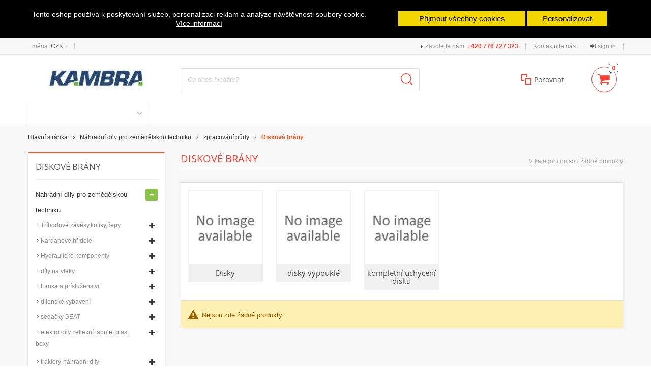

--- FILE ---
content_type: text/html; charset=utf-8
request_url: https://traktorove-centrum.cz/1158-diskove-brany
body_size: 22243
content:
<div id="color-pallete" style="display:none!important;position:fixed;right:5px;top:10px;width:60px;z-index:9999;background:#fff;"> <div style="float:left;width:100%;clear:both;height:50px;margin:0 0 5px 0;"> <div style="float:left;clear:both;width:100%;height:30px;margin-bottom:0px;background:#D32F2F"></div> <div style="float:left;clear:both;color:#444;font-size:12px;">#D32F2F</div> </div> <div style="float:left;width:100%;clear:both;height:50px;margin:0 0 5px 0;"> <div style="float:left;clear:both;width:100%;height:30px;margin-bottom:0px;background:#F44336"></div> <div style="float:left;clear:both;color:#444;font-size:12px;">#F44336</div> </div> <div style="float:left;width:100%;clear:both;height:50px;margin:0 0 5px 0;"> <div style="float:left;clear:both;width:100%;height:30px;margin-bottom:0px;background:#FF5722"></div> <div style="float:left;clear:both;color:#444;font-size:12px;">#FF5722</div> </div> <div style="float:left;width:100%;clear:both;height:50px;margin:0 0 5px 0;"> <div style="float:left;clear:both;width:100%;height:30px;margin-bottom:0px;background:#FFEB3B"></div> <div style="float:left;clear:both;color:#444;font-size:12px;">#FFEB3B</div> </div> <div style="float:left;width:100%;clear:both;height:50px;margin:0 0 5px 0;"> <div style="float:left;clear:both;width:100%;height:30px;margin-bottom:0px;background:#00BCD4"></div> <div style="float:left;clear:both;color:#444;font-size:12px;">#00BCD4</div> </div> <div style="float:left;width:100%;clear:both;height:50px;margin:0 0 5px 0;"> <div style="float:left;clear:both;width:100%;height:30px;margin-bottom:0px;background:#2196F3"></div> <div style="float:left;clear:both;color:#444;font-size:12px;">#2196F3</div> </div> <div style="float:left;width:100%;clear:both;height:50px;margin:0 0 5px 0;"> <div style="float:left;clear:both;width:100%;height:30px;margin-bottom:0px;background:#009688"></div> <div style="float:left;clear:both;color:#444;font-size:12px;">#009688</div> </div> <div style="float:left;width:100%;clear:both;height:50px;margin:0 0 5px 0;"> <div style="float:left;clear:both;width:100%;height:30px;margin-bottom:0px;background:#4CAF50"></div> <div style="float:left;clear:both;color:#444;font-size:12px;">#4CAF50</div> </div> <div style="float:left;width:100%;clear:both;height:50px;margin:0 0 5px 0;"> <div style="float:left;clear:both;width:100%;height:30px;margin-bottom:0px;background:#8BC34A"></div> <div style="float:left;clear:both;color:#444;font-size:12px;">#8BC34A</div> </div> </div>

<!DOCTYPE HTML>
<!--[if lt IE 7]> <html class="no-js lt-ie9 lt-ie8 lt-ie7" lang="cs-cz"><![endif]-->
<!--[if IE 7]><html class="no-js lt-ie9 lt-ie8 ie7" lang="cs-cz"><![endif]-->
<!--[if IE 8]><html class="no-js lt-ie9 ie8" lang="cs-cz"><![endif]-->
<!--[if gt IE 8]> <html class="no-js ie9" lang="cs-cz"><![endif]-->

<html lang="cs-cz">
  <head>
    <meta charset="utf-8" />
    <title>Diskové brány - TRAKTOROVÉ CENTRUM..</title>
        
        
    <meta name="generator" content="PrestaShop" />
    <meta name="robots" content="index,follow" />
    <meta name="viewport" content="width=device-width, minimum-scale=0.25, maximum-scale=1.6, initial-scale=1.0" />
    <meta name="apple-mobile-web-app-capable" content="yes" />
 
    <link rel="icon" type="image/vnd.microsoft.icon" href="/img/favicon.ico?1556039922" />
    <link rel="shortcut icon" type="image/x-icon" href="/img/favicon.ico?1556039922" />
    
                  <link rel="stylesheet" href="https://traktorove-centrum.cz/themes/monika/cache/v_31_6c35962e29665e9bc8cec581579cb9f2_all.css" type="text/css" media="all" />
              
          <script type="text/javascript">
var CUSTOMIZE_TEXTFIELD = 1;
var FancyboxI18nClose = 'Zavř&iacute;t';
var FancyboxI18nNext = 'Dal&scaron;&iacute;';
var FancyboxI18nPrev = 'Předchoz&iacute;';
var ajax_allowed = true;
var ajaxsearch = true;
var baseDir = 'https://traktorove-centrum.cz/';
var baseUri = 'https://traktorove-centrum.cz/';
var bestkitgift_ajax_controller = 'https://traktorove-centrum.cz/module/bestkit_gifts/ajax';
var bestkitgift_inside_cart = '0';
var bestkitgift_slide_width = '270';
var bestkitgift_success_msg = 'Dárek byl přidán.';
var bestkitgift_success_title = 'Výborně!';
var blocksearch_type = 'top';
var comparator_max_item = 3;
var comparedProductsIds = [];
var contentOnly = false;
var cookies_ajax_url = 'https://traktorove-centrum.cz/modules/shaim_cookies_eu/shaim_cookies_eu_ajax.php';
var cookies_id_guest = 4062986;
var customizationIdMessage = 'Přizpůsobení #';
var delete_txt = 'Odstránit';
var displayList = false;
var freeProductTranslation = 'Zdarma!';
var freeShippingTranslation = 'Doručení zdarma!';
var generated_date = 1770096032;
var hasDeliveryAddress = false;
var id_lang = 1;
var img_dir = 'https://traktorove-centrum.cz/themes/monika/img/';
var instantsearch = false;
var isGuest = 0;
var isLogged = 0;
var isMobile = false;
var max_item = 'Nemůžete přidat více než 3 produktů k srovnání';
var min_item = 'Vyberte alespoň jeden výrobek';
var page_name = 'category';
var priceDisplayMethod = 0;
var priceDisplayPrecision = 2;
var pripnout = 'inherit';
var quickView = true;
var removingLinkText = 'odstranit tento produkt z košíku';
var roundMode = 2;
var search_url = 'https://traktorove-centrum.cz/vyhledavani';
var static_token = '5f9d12ae2a8be431f178ff4bdaa50708';
var toBeDetermined = 'Bude determinováno';
var token = 'b51b929c7d984f1a48caf2d55cf07c21';
var usingSecureMode = true;
</script>

              <script type="text/javascript" src="https://traktorove-centrum.cz/themes/monika/cache/v_24_3af3e5f154b29832576a7cf7dd876f5d.js"></script>
              
    <link rel="stylesheet" href="https://fonts.googleapis.com/css?family=Open+Sans:300,600&amp;subset=latin,latin-ext" type="text/css" media="all" />

    <script>
    
    function SetcksCookiesEu() {
        var expire = new Date();
        expire.setDate(expire.getDate() + 365);
        if (typeof cookies_id_guest === 'undefined' || isNaN(cookies_id_guest)) {
            // Nemelo by nikdy nastat
            var cookies_id_guest_use_here = -1;
        } else {
            var cookies_id_guest_use_here = cookies_id_guest;
        }
        document.cookie = "shaim_cookies_eu_1745290311" + "=" + cookies_id_guest_use_here + ";path=/;" + ((expire == null) ? "" : ("; expires=" + expire.toGMTString()));
    }
    
</script>
<style>
    #shaim_cks_eu .closebutton {
        background: #F1D600 none repeat scroll 0 0;
        color: #000000 !important;
    }

    #shaim_cks_eu .closebutton:hover {
        background: #D5BD00 none repeat scroll 0 0;
    }


    #shaim_cks_eu .closebuttonPers {
        background: #F1D600 none repeat scroll 0 0;
        color: #000000 !important;
    }

    #shaim_cks_eu .closebuttonPers:hover {
        background: #D5BD00 none repeat scroll 0 0;
    }


    #shaim_cks_eu .closebuttonCustom {
        background: #F1D600 none repeat scroll 0 0;
        color: #000000 !important;
    }

    #shaim_cks_eu .closebuttonCustom:hover {
        background: #D5BD00 none repeat scroll 0 0;
    }


    #shaim_cks_eu .ck_table {
        background: #000000;
    }

    #shaim_cks_eu {
        position: inherit;
     bottom: 0;
     background: #000000;
        color: #FFFFFF;
        opacity: 1;
    }

    #shaim_cks_eu p, #shaim_cks_eu #shaim_cks_custom label, #shaim_cks_eu .more_info_href {
        color: #FFFFFF;
    }
</style>


<div id="shaim_cks_eu">
    <div id="shaim_cks_euContent">
        <table class="ck_table">
            <tr id="shaim_cks_main">

                <td class="first">
                    <p>Tento eshop používá k poskytování služeb, personalizaci reklam a analýze návštěvnosti soubory cookie.</p> <a class="more_info_href"
                                                            href="https://traktorove-centrum.cz/content/18-prohlaseni-o-pouziti-cookies">Více informací</a>                </td>
                <td class="second">

    	<span id="AcceptAll" class="closebutton">
            Přijmout všechny cookies
                </span>
                    <span id="ShowCustom" class="closebuttonPers">
            Personalizovat
                </span>
                </td>

            </tr>

            <tr id="shaim_cks_custom">
                <td class="first">
                    <input id="nezbytne" type="checkbox" name="nezbytne" value="1" checked="checked"
                           disabled="disabled"> <label class="ruka"
                                                       for="nezbytne">Nezbytně nutné cookies</label>
                    <input id="analyticke" type="checkbox" name="analyticke" value="1"> <label class="ruka"
                                                                                               for="analyticke">Analytické cookies</label>
                    <input id="reklamni" type="checkbox" name="reklamni" value="1"> <label class="ruka"
                                                                                           for="reklamni">Reklamní cookies</label>
                </td>
                <td class="second">                          <span id="AcceptCustom" class="closebuttonCustom">
            Přijmout zvolené cookies
                </span>
                </td>
            </tr>
        </table>
    </div>
</div>





<script type="text/javascript">
    document.addEventListener("DOMContentLoaded", function(event) {
	$(document).ready(function(){

					
			});

    });
</script>

	
		<style type="text/css">
            .items_list_stars{margin:0 20%}			.countdown{width: 152px; margin-bottom: 12px;}
			.countdown .notcurrent{display: none;}
			.countdown .current{width:47px;margin-left: 1px; padding-top: 7px; position: absolute; z-index: 3}
		
			.countdown .countdown_wd{width:35px;margin-left: 36px; padding-top: 2px; position: absolute; z-index: 4}
			.countdown .number{
				overflow: hidden;
				width: 50px;
				height: 50px;
				float: left;
			}
			.countdown img{
				float: none!important;
				margin: 0!important;
				border: none!important;
			}
			.countdown .number_wd{
				overflow: hidden;
				width: 70px;
				height: 29px;
				float: left;
				margin: 0 3px 0 3px;
				background-color: #f8f8f8;
			}
			.countdown .countdown_back{
				position: absolute;
				z-index: 2;
			}
			.countdown .countdown_back_wd_ful{
				position: absolute;
				z-index: 1;
			}
			.countdown .countdown_back_wd_ful_img{
				width: 70px;
				height: 29px;
			}
			.countdown .countdown_back_wd_img{
				width: 32px;
				height: 32px;
			}
			.countdown .countdown_back_img{
				width: 50px;
				height: 50px;
			}
			.countdown .countdown_num_sm{
				width: 10px;
				height: 25px;
			}
			.countdown .countdown_num{
				width: 15px;
				height: 39px;
			}
			.countdown .countdown_back_wd{
				position: absolute;
				z-index: 3;
				margin: -2px 0 0 40px;
			}
			.countdown .countdown_back_col{
				background-color: #f8f8f8;
				width: 45px;
				height: 45px;
				position: absolute;
				z-index: 1;
				margin: 3px 0 0 3px;
			}
			.countdown .countdown_back_wd_col{
				background-color: #f8f8f8;
				width: 29px;
				height: 29px;
				position: absolute;
				z-index: 2;
				margin-left: 42px;
				-moz-border-radius: 3px;
				-webkit-border-radius: 3px;
				border-radius: 3px;
			}
			.countdown .countdown_shadow_r{
				-moz-border-radius: 3px;
				-webkit-border-radius: 3px;
				border-radius: 3px;
			
				-moz-box-shadow: 0 0 5px #4C5559;
				-webkit-box-shadow: 0 0 5px #4C5559;
				box-shadow: 0 0 5px #4C5559;
			}
			.countdown .countdown_line{
				background: none repeat scroll 0 0 #DBDBDB;
			    font-size: 1px;
			    height: 2px;
			    position: relative;
			    width: 46px;
			    z-index: 4;
			    top: 26px;
				left: 2px;
			}
			.countdown .countdown_line_wd{
				background: none repeat scroll 0 0 #DBDBDB;
			    font-size: 1px;
			    height: 2px;
			    position: absolute;
			    width: 29px;
			    z-index: 5;
				margin: 14px 0 0 41px;
			}
			.countdown .countdown_name{
				z-index: 2;
				position: absolute;
				font-weight: bold;
				font-size: 8px;
				color: black;
				opacity: 0.68;
				margin: 12px 0 0 5px;
			}
			.countdown .countdown_text{
				color: #DA0F00;
				font-size: 11px;
				font-weight: bold;
				margin-bottom: 6px;
				text-align: center;
				text-transform: uppercase;
			}
		</style>
	


			<script type="text/javascript">
				(window.gaDevIds=window.gaDevIds||[]).push('d6YPbH');
				(function(i,s,o,g,r,a,m){i['GoogleAnalyticsObject']=r;i[r]=i[r]||function(){
				(i[r].q=i[r].q||[]).push(arguments)},i[r].l=1*new Date();a=s.createElement(o),
				m=s.getElementsByTagName(o)[0];a.async=1;a.src=g;m.parentNode.insertBefore(a,m)
				})(window,document,'script','//www.google-analytics.com/analytics.js','ga');
				ga('create', 'UA-109193764-1', 'auto');
				ga('require', 'ec');</script>
    
    <!--[if IE 8]>
      <script src="https://oss.maxcdn.com/libs/html5shiv/3.7.0/html5shiv.js"></script>
      <script src="https://oss.maxcdn.com/libs/respond.js/1.3.0/respond.min.js"></script>
    <![endif]-->
  </head>
  
  <body id="category" class="category category-1158 category-diskove-brany lang_cs">
          
      <div id="page">
        <div class="top-banner-module">
          
        </div>

        <div class="header-container">
          <header id="header">
            <div class="nav">
              <div class="container">
                <div class="row">
                  <nav><!-- Block user information module NAV  -->

<div class="header_user_info">
      <a class="login trans1" href="https://traktorove-centrum.cz/muj-ucet" rel="nofollow" title="Přihlášení k vašemu zákaznickému účtu">
      <span><i class="icon-sign-in"></i> sign in</span>
    </a>
  </div>
<!-- /Block user information module NAV -->
<!-- Block currencies module -->
  <div id="currencies-block-top" class="noselect">
    <div class="mb-tool-cover">
      <span class="bor"></span>
      
                        <a href="#" class="trans2"><span class="resp">měna: </span>CZK <i class="icon-angle-down trans2"></i></a>
                               </div>

   <div class="mb-tool-wrap">
      <div class="mb-tool-body">
        <form id="setCurrency" action="/1158-diskove-brany" method="post">
          <input type="hidden" name="id_currency" id="id_currency" value=""/>
          <input type="hidden" name="SubmitCurrency" value="" />

          <div class="info">Vyberte měnu</div>
                      <div class="simple-cur" class="selected">
              <a href="javascript:setCurrency(1);" title="Česká koruna" rel="nofollow" class="current"><span class="des">Česká koruna - CZK</span><i class="icon-check"></i></a>
            </div>
                      <div class="simple-cur" >
              <a href="javascript:setCurrency(2);" title="Euro" rel="nofollow" ><span class="des">Euro - EUR</span></a>
            </div>
                  </form>
      </div>
    </div>
  </div>
<!-- /Block currencies module --><!-- Block languages module (in header.tpl) -->
<!-- /Block languages module -->
<div id="contact-link">
  <a href="https://traktorove-centrum.cz/index.php?controller=Contact" class="trans1" title="Napište nám">
    <span>Kontaktujte nás</span>
  </a>
</div>

  <span class="shop-phone">
    <i class="icon-caret-right"></i> Zavolejte nám: <a href="tel:+420 776 727 323" class="trans1" title="Klikněte pro zavolání">+420 776 727 323</a>
  </span>
</nav>
                </div>
              </div>
            </div>
            
            <div class="outer-wrap">          
              <div class="container">
                <div class="row">
                  <div id="header_logo" class="col-lg-3 col-md-3 col-sm-4 col-xs-12">
                    <a href="https://traktorove-centrum.cz/" title="TRAKTOROVÉ CENTRUM..">
                      <img class="logo img-responsive" src="https://traktorove-centrum.cz/img/traktorove-centrum-logo-1478473401.jpg" alt="TRAKTOROVÉ CENTRUM.." width="194" height="40"/>
                    </a>
                  </div>
                
                  <!-- Block search module TOP -->
<div id="search_block_top" class="col-xs-12 col-sm-8 col-md-4 col-lg-5 clearfix">
  <form id="searchbox" method="get" action="//traktorove-centrum.cz/vyhledavani" >
    <input type="hidden" name="controller" value="search" />
    <input type="hidden" name="orderby" value="position" />
    <input type="hidden" name="orderway" value="desc" />
    <input class="search_query form-control" type="text" id="search_query_top" name="search_query" placeholder="Co dnes hledáte?" value="" />

    <button type="submit" name="submit_search" class="btn btn-default button-search trans1">
      <span class="trans2">Vyhledávání</span>
    </button>
  </form>
</div>
<!-- /Block search module TOP --><div class="col-xs-12 col-sm-12 col-md-5 col-lg-4 clearfix cart_compare">
  <!-- MODULE Block cart -->
  <div class="shopping_cart">
    <a href="https://traktorove-centrum.cz/objednavka" title="Zobrazit můj nákupní košík" rel="nofollow">
      <div class="cover"></div>

      <div class="left">       
        <i class="icon-shopping-cart"></i>
        <span class="ajax_cart_quantity unvisible">0</span>
      </div>

      <div class="right">
        <div class="top">Košík</div>

              </div>
    </a>

          <div class="cart_block block exclusive">
        <div class="block_content">
          <div class="about">Produkty v košíku</div>
          <!-- block list of products -->
          <div class="cart_block_list">
                        <p class="cart_block_no_products">
              Žádné produkty
            </p>
                        <div class="cart-prices">
              <div class="cart-prices-line first-line">
                <span class="price cart_block_shipping_cost ajax_cart_shipping_cost unvisible">
                                       Bude determinováno                                  </span>
                <span class="unvisible">
                  Doručení
                </span>
              </div>
                                          <div class="cart-prices-line last-line">
                <span class="price cart_block_total ajax_block_cart_total">0,00 Kč</span>
                <span>Celkem</span>
              </div>
                          </div>
            <p class="cart-buttons">
              <a id="button_order_cart" class="btn btn-default button button-small round3 trans1" href="https://traktorove-centrum.cz/objednavka" title="K pokladně" rel="nofollow">
                <span class="round3 trans1">
                  <i class="icon-check trans1"></i>
                  K pokladně
                </span>
              </a>
              <span class="c-about">Pokračovat</span>
            </p>
          </div>
        </div>
      </div><!-- .cart_block -->
      </div>



  <!-- MODULE Block cart - Compare items -->
  <div id="compare-header">
      <form method="post" action="https://traktorove-centrum.cz/products-comparison" class="compare-form compare-non-header">
    <button type="submit" class="btn btn-default button button-medium bt_compare bt_compare trans1" disabled="disabled">
      <span>Porovnat <strong class="total-compare-val">0</strong> proukty <i class="icon-chevron-right trans1"></i></span>
    </button>
    <input type="hidden" name="compare_product_count" class="compare_product_count" value="0" />
    <input type="hidden" name="compare_product_list" class="compare_product_list" value="" />
  </form>


  <! -- Header compare -->
  <form method="post" action="https://traktorove-centrum.cz/products-comparison" class="compare-form compare-header">
    <button type="submit" class="button-h-compare trans1 round3" title="Porovnat produkty">
      <div class="ico-wrap">
        <span class="first"></span>
        <span class="second"></span>
      </div>
      Porovnat
    </button>
    <input type="hidden" name="compare_product_count" class="compare_product_count" value="0" />
    <input type="hidden" name="compare_product_list" class="compare_product_list" value="" />
  </form>

      
    
    
    
  
  </div>
  <!-- /MODULE Block cart - Compare items -->

  </div>


  <div id="layer_cart">
    <div class="clearfix">
      <div class="layer_cart_product col-xs-12 col-md-6">
        <span class="cross" title="Zavřít okno"></span>
        <h2>
          <i class="icon-check-circle"></i>Produkt byl přidán do košíku
        </h2>
        <div class="product-image-container layer_cart_img">
        </div>
        <div class="layer_cart_product_info">
          <span id="layer_cart_product_title" class="product-name"></span>
          <span id="layer_cart_product_attributes"></span>
          <div>
            <strong class="dark">Počet</strong>
            <span id="layer_cart_product_quantity"></span>
          </div>
          <div>
            <strong class="dark">Celkem</strong>
            <span id="layer_cart_product_price"></span>
          </div>
        </div>
      </div>
      <div class="layer_cart_cart col-xs-12 col-md-6">
        <h2>
          <!-- Plural Case [both cases are needed because page may be updated in Javascript] -->
          <span class="ajax_cart_product_txt_s  unvisible">
            V košíku je <span class="ajax_cart_quantity">0</span> produktů
          </span>
          <!-- Singular Case [both cases are needed because page may be updated in Javascript] -->
          <span class="ajax_cart_product_txt ">
            V košíku je jeden produkt
          </span>
        </h2>

        <div class="layer_cart_row">
          <strong class="dark">
            Celkem za produkty:
                                          (s DPH)
                                    </strong>
          <span class="ajax_block_products_total">
                      </span>
        </div>

                <div class="layer_cart_row">
          <strong class="dark unvisible">
            Celkem za doručení:&nbsp;(s DPH)          </strong>
          <span class="ajax_cart_shipping_cost unvisible">
                           Bude determinováno                      </span>
        </div>
                <div class="layer_cart_row">
          <strong class="dark">
            Celkem
                                          (s DPH)
                                    </strong>
          <span class="ajax_block_cart_total">
                      </span>
        </div>
        <div class="button-container">
          <span class="continue btn btn-default button exclusive-medium" title="Pokračovat v nákupu">
            <span>
              <i class="icon-double-angle-left left"></i><strong class="orig">Pokračovat v nákupu</strong><strong class="resp">Zpět</strong>
            </span>
          </span>
          <a class="btn btn-default button button-medium"  href="https://traktorove-centrum.cz/objednavka" title="Objednat" rel="nofollow">
            <span>
              Objednat<i class="icon-chevron-right right"></i>
            </span>
          </a>
        </div>
      </div>
    </div>
    <div class="crossseling"></div>
  </div> <!-- #layer_cart -->
  <div class="layer_cart_overlay"></div>


<!-- /MODULE Block cart -->  <!-- Menu -->
  <div id="block_top_menu" class="sf-contener clearfix col-lg-12">
    <div class="top-menu-wrap">
      <div class="cat-title trans1 noselect">
        <span class="first trans1 ">  </span>
    
        <i class="icon-angle-down"></i>
      </div>
     
           
      <ul class="sf-menu clearfix menu-content noselect">
        <li><a href="https://traktorove-centrum.cz/content/14-kontakt" title="Kontakt">Kontakt</a></li>
<li><a href="https://traktorove-centrum.cz/content/4-o-nas" title="O n&aacute;s">O n&aacute;s</a></li>
<li><a href="https://traktorove-centrum.cz/content/6-doprava-a-platby" title="Doprava a platby">Doprava a platby</a></li>
<li><a href="https://traktorove-centrum.cz/content/8-splatkovy-prodej" title="Spl&aacute;tkov&yacute; prodej">Spl&aacute;tkov&yacute; prodej</a></li>
<li><a href="https://traktorove-centrum.cz/content/10-servis" title="Servis">Servis</a></li>
<li><a href="https://traktorove-centrum.cz/content/13-poradenstvi" title="Poradenstv&iacute;">Poradenstv&iacute;</a></li>

      </ul>
      
    </div>
  </div>
  <!--/ Menu -->
                </div>
              </div>
            </div>
          </header>
        </div>
    
        <div class="columns-container">
          <div id="columns" class="container">
                          <!-- Breadcrumb -->
<div class="breadcrumb clearfix">
  <a class="home" href="http://traktorove-centrum.cz/" title="zpět na hlavn&iacute; str&aacute;nku">Hlavn&iacute; str&aacute;nka</a>
      <span class="navigation-pipe">&gt;</span>
          <span class="navigation_page"><span itemscope itemtype="http://data-vocabulary.org/Breadcrumb"><a itemprop="url" href="https://traktorove-centrum.cz/513-nahradni-dily-pro-zemedelskou-techniku" title="N&aacute;hradn&iacute; d&iacute;ly pro zemědělskou techniku" ><span itemprop="title">N&aacute;hradn&iacute; d&iacute;ly pro zemědělskou techniku</span></a></span><span class="navigation-pipe">></span><span itemscope itemtype="http://data-vocabulary.org/Breadcrumb"><a itemprop="url" href="https://traktorove-centrum.cz/611-zpracovani-pudy" title="zpracov&aacute;n&iacute; půdy" ><span itemprop="title">zpracov&aacute;n&iacute; půdy</span></a></span><span class="navigation-pipe">></span>Diskov&eacute; br&aacute;ny</span>
      </div>
<!-- /Breadcrumb -->
                        
            <div id="slider_row" class="row">
              <div id="top_column" class="center_column col-xs-12 col-sm-12"></div>
            </div>
            
            <div class="row">
                              <div id="left_column" class="column col-xs-12 col-sm-3"><!-- Block categories module -->
<div id="categories_block_left" class="block">
	<h2 class="title_block">
					Diskové brány
			</h2>
	<div class="block_content">
		<ul class="tree dhtml">
												<li  style="min-height:40px;margin-bottom:10px" >
	<a   	href="https://traktorove-centrum.cz/513-nahradni-dily-pro-zemedelskou-techniku" title="">
		Náhradní díly pro zemědělskou techniku
	</a>

			<ul>
												<li  >
	<a   	href="https://traktorove-centrum.cz/514-tribodove-zavesykolikycepy" title="">
		Tříbodové závěsy,kolíky,čepy
	</a>

			<ul>
												<li  >
	<a   	href="https://traktorove-centrum.cz/515-kolik-tretiho-bodu" title="">
		Kolík třetího bodu
	</a>

			<ul>
												<li  >
	<a   	href="https://traktorove-centrum.cz/516-s-retezem-a-zavlackou" title="">
		s řetězem a závlačkou
	</a>

	</li>

																<li  class="last">
	<a   	href="https://traktorove-centrum.cz/946-zahnuty-cep" title="">
		Zahnutý čep
	</a>

	</li>

									</ul>
	</li>

																<li  >
	<a   	href="https://traktorove-centrum.cz/529-prislusenstvi-pro-spodni-tahla" title="">
		příslušenství pro spodní táhla
	</a>

			<ul>
												<li  >
	<a   	href="https://traktorove-centrum.cz/530-srouby-s-okem" title="">
		šrouby s okem
	</a>

	</li>

																<li  >
	<a   	href="https://traktorove-centrum.cz/534-napinaci-zamky" title="">
		napínací zámky
	</a>

	</li>

																<li  style="min-height:40px;margin-bottom:10px" >
	<a   	href="https://traktorove-centrum.cz/564-nahradni-dily-stabilizatoru-napinaku" title="">
		náhradní díly stabilizátorů/napínáků
	</a>

	</li>

																<li  >
	<a   	href="https://traktorove-centrum.cz/660-retezove-napinaky" title="">
		řetězové napínáky
	</a>

	</li>

																<li  class="last">
	<a   	href="https://traktorove-centrum.cz/796-tuhe-stabilizatory" title="">
		tuhé stabilizátory
	</a>

	</li>

									</ul>
	</li>

																<li  >
	<a   	href="https://traktorove-centrum.cz/535-tazna-lista" title="">
		Tažná lišta
	</a>

	</li>

																<li  >
	<a   	href="https://traktorove-centrum.cz/537-cep-spodniho-zavesu" title="">
		čep spodního závěsu
	</a>

	</li>

																<li  >
	<a   	href="https://traktorove-centrum.cz/538-koule-podlozky-a-redukce-zavesu" title="">
		Koule, podložky a redukce závěsu
	</a>

			<ul>
												<li  >
	<a   	href="https://traktorove-centrum.cz/539-redukce" title="">
		Redukce
	</a>

	</li>

																<li  >
	<a   	href="https://traktorove-centrum.cz/578-koule-zavesu-dolni" title="">
		Koule závěsu dolní
	</a>

	</li>

																<li  >
	<a   	href="https://traktorove-centrum.cz/689-koule-automatickeho-zavesu" title="">
		Koule automatického závěsu
	</a>

	</li>

																<li  >
	<a   	href="https://traktorove-centrum.cz/886-podlozky" title="">
		Podložky
	</a>

	</li>

																<li  class="last">
	<a   	href="https://traktorove-centrum.cz/958-koule-do-zavesu-50-mm" title="">
		koule do závěsu 50 mm
	</a>

	</li>

									</ul>
	</li>

																<li  >
	<a   	href="https://traktorove-centrum.cz/549-zajistovaci-koliky" title="">
		zajišťovací kolíky
	</a>

			<ul>
												<li  >
	<a   	href="https://traktorove-centrum.cz/550-koliky-nebalene-rozsyp" title="">
		kolíky nebalené-rozsyp
	</a>

	</li>

																<li  >
	<a   	href="https://traktorove-centrum.cz/559-spony-nebalene-rozsyp" title="">
		spony nebalené-rozsyp
	</a>

	</li>

																<li  >
	<a   	href="https://traktorove-centrum.cz/696-pruzne-zajistovaci-koliky" title="">
		pružné zajišťovací kolíky
	</a>

	</li>

																<li  >
	<a   	href="https://traktorove-centrum.cz/861-sady" title="">
		Sady
	</a>

	</li>

																<li  class="last">
	<a   	href="https://traktorove-centrum.cz/903-koliky-balene-do-regalu" title="">
		kolíky-balené do regálu
	</a>

	</li>

									</ul>
	</li>

																<li  >
	<a   	href="https://traktorove-centrum.cz/690-treti-body" title="">
		Třetí body
	</a>

			<ul>
												<li  class="last">
	<a   	href="https://traktorove-centrum.cz/691-hydraulicky-3-bod" title="">
		Hydraulický 3 bod
	</a>

	</li>

									</ul>
	</li>

																<li  >
	<a   	href="https://traktorove-centrum.cz/695-zvedaci-tahla" title="">
		zvedací táhla
	</a>

	</li>

																<li  >
	<a   	href="https://traktorove-centrum.cz/765-tazna-zarizeni" title="">
		tažná zařízení
	</a>

	</li>

																<li  >
	<a   	href="https://traktorove-centrum.cz/806-ovladaci-retezy" title="">
		ovládací řetězy
	</a>

	</li>

																<li  >
	<a   	href="https://traktorove-centrum.cz/939-distancni-pruziny" title="">
		Distanční pružiny
	</a>

	</li>

																<li  >
	<a   	href="https://traktorove-centrum.cz/947-cep-s-rukojeti" title="">
		čep s rukojetí
	</a>

	</li>

																<li  >
	<a   	href="https://traktorove-centrum.cz/971-hak-spodni-navarovy" title="">
		Hák spodní návarový
	</a>

	</li>

																<li  class="last">
	<a   	href="https://traktorove-centrum.cz/1050-kompletni-zavesy" title="">
		Kompletní závěsy
	</a>

	</li>

									</ul>
	</li>

																<li  >
	<a   	href="https://traktorove-centrum.cz/517-kardanove-hridele" title="">
		Kardanové hřídele
	</a>

			<ul>
												<li  >
	<a   	href="https://traktorove-centrum.cz/518-standardni-kardany" title="">
		Standardní kardany
	</a>

	</li>

																<li  >
	<a   	href="https://traktorove-centrum.cz/523-kardany-s-bezpecnostnim-prvkem" title="">
		Kardany s bezpečnostním prvkem
	</a>

			<ul>
												<li  >
	<a   	href="https://traktorove-centrum.cz/524-kardan-s-volnobezkou" title="">
		Kardan s volnoběžkou
	</a>

	</li>

																<li  >
	<a   	href="https://traktorove-centrum.cz/525-kardan-se-striznym-sroubem" title="">
		Kardan se střižným šroubem
	</a>

	</li>

																<li  >
	<a   	href="https://traktorove-centrum.cz/526-kardan-s-lamelovou-spojkou" title="">
		Kardan s lamelovou spojkou
	</a>

	</li>

																<li  class="last">
	<a   	href="https://traktorove-centrum.cz/531-kardan-s-pretezovaci-spojkou" title="">
		Kardan s přetěžovací spojkou
	</a>

	</li>

									</ul>
	</li>

																<li  >
	<a   	href="https://traktorove-centrum.cz/536-homokineticke-kardany" title="">
		Homokinetické kardany
	</a>

	</li>

																<li  >
	<a   	href="https://traktorove-centrum.cz/540-adaptery-a-prislusenstvi" title="">
		Adaptéry a příslušenství
	</a>

			<ul>
												<li  >
	<a   	href="https://traktorove-centrum.cz/541-prodlouzeni-zajistene-kolikem" title="">
		Prodloužení zajištěné kolíkem
	</a>

	</li>

																<li  >
	<a   	href="https://traktorove-centrum.cz/551-prodlouzeni-zajistene-sroubem" title="">
		Prodloužení zajištěné šroubem
	</a>

	</li>

																<li  >
	<a   	href="https://traktorove-centrum.cz/562-adapter-s-valcovitou-dirou" title="">
		Adaptér s válcovitou dírou
	</a>

	</li>

																<li  >
	<a   	href="https://traktorove-centrum.cz/563-redukce" title="">
		Redukce
	</a>

	</li>

																<li  >
	<a   	href="https://traktorove-centrum.cz/565-priruby" title="">
		Příruby
	</a>

	</li>

																<li  >
	<a   	href="https://traktorove-centrum.cz/566-pouzdro-s-vnitrnim-profilem" title="">
		Pouzdro s vnitřním profilem
	</a>

	</li>

																<li  >
	<a   	href="https://traktorove-centrum.cz/567-drazkovana-hridel" title="">
		Drážkovaná hřídel
	</a>

	</li>

																<li  >
	<a   	href="https://traktorove-centrum.cz/569-pouzdro-jistene-sroubem" title="">
		Pouzdro jištěné šroubem
	</a>

	</li>

																<li  >
	<a   	href="https://traktorove-centrum.cz/573-prodlouzeni-s-otvorem" title="">
		Prodloužení s otvorem
	</a>

	</li>

																<li  class="last">
	<a   	href="https://traktorove-centrum.cz/901-pouzdro-jistene-kolikem" title="">
		Pouzdro jištěné kolíkem
	</a>

	</li>

									</ul>
	</li>

																<li  >
	<a   	href="https://traktorove-centrum.cz/631-nahradni-dily-na-kardanove-hridele" title="">
		Náhradní díly na kardanové hřídele
	</a>

			<ul>
												<li  >
	<a   	href="https://traktorove-centrum.cz/632-trubky-kardanu" title="">
		Trubky kardanů
	</a>

	</li>

																<li  >
	<a   	href="https://traktorove-centrum.cz/638-krize-kloubu-kardanovych-hrideli" title="">
		Kříže kloubů kardanových hřídelí
	</a>

	</li>

																<li  >
	<a   	href="https://traktorove-centrum.cz/640-vidlice-kardanu" title="">
		Vidlice kardanů
	</a>

	</li>

																<li  >
	<a   	href="https://traktorove-centrum.cz/653-kompletni-klouby-kardanu" title="">
		Kompletní klouby kardanů
	</a>

	</li>

																<li  class="last">
	<a   	href="https://traktorove-centrum.cz/766-kryty-kardanu" title="">
		Kryty kardanů
	</a>

	</li>

									</ul>
	</li>

																<li  class="last">
	<a   	href="https://traktorove-centrum.cz/668-bezpecnostni-prvky" title="">
		Bezpečnostní prvky
	</a>

	</li>

									</ul>
	</li>

																<li  >
	<a   	href="https://traktorove-centrum.cz/519-hydraulicke-komponenty" title="">
		Hydraulické komponenty
	</a>

			<ul>
												<li  >
	<a   	href="https://traktorove-centrum.cz/520-hydraulicke-valce-treti-body" title="">
		Hydraulické válce + třetí body
	</a>

			<ul>
												<li  >
	<a   	href="https://traktorove-centrum.cz/521-navarove-hlavy-oka" title="">
		Návarové hlavy/oka
	</a>

	</li>

																<li  >
	<a   	href="https://traktorove-centrum.cz/642-hydraulicke-valce-vyklapeni-korby" title="">
		Hydraulické válce vyklápění korby
	</a>

	</li>

																<li  >
	<a   	href="https://traktorove-centrum.cz/692-brzdove-valce" title="">
		Brzdové válce
	</a>

	</li>

																<li  >
	<a   	href="https://traktorove-centrum.cz/878-valce-dvoucinne-bez-koncu" title="">
		Válce dvoučinné bez konců
	</a>

	</li>

																<li  >
	<a   	href="https://traktorove-centrum.cz/905-dily-na-opravy-hydraulickych-valcu" title="">
		díly na opravy hydraulických válců
	</a>

	</li>

																<li  >
	<a   	href="https://traktorove-centrum.cz/919-hlavy-se-zavitem" title="">
		hlavy se závitem
	</a>

	</li>

																<li  style="min-height:40px;margin-bottom:10px" >
	<a   	href="https://traktorove-centrum.cz/967-standardni-dvoucinne-hydraulicke-valce" title="">
		Standardní dvoučinné hydraulické válce
	</a>

	</li>

																<li  class="last">
	<a   	href="https://traktorove-centrum.cz/1129-regulator-delky-tahu-hydr-valce" title="">
		Regulátor délky tahu hydr. válce
	</a>

	</li>

									</ul>
	</li>

																<li  style="min-height:40px;margin-bottom:10px" >
	<a   	href="https://traktorove-centrum.cz/532-hydraulicke-vedeni-hadice-trubky-sroubeni" title="">
		Hydraulické vedení, hadice, trubky, šroubení
	</a>

			<ul>
												<li  >
	<a   	href="https://traktorove-centrum.cz/533-spojovaci-material" title="">
		spojovací materiál
	</a>

	</li>

																<li  >
	<a   	href="https://traktorove-centrum.cz/708-hadice-a-prislusenstvi" title="">
		Hadice a příslušenství
	</a>

	</li>

																<li  class="last">
	<a   	href="https://traktorove-centrum.cz/731-trubky-a-prislusenstvi" title="">
		Trubky a příslušenství
	</a>

	</li>

									</ul>
	</li>

																<li  >
	<a   	href="https://traktorove-centrum.cz/658-kulove-kohouty" title="">
		kulové kohouty
	</a>

			<ul>
												<li  >
	<a   	href="https://traktorove-centrum.cz/659-vicecestne-kohouty" title="">
		Vícecestné kohouty
	</a>

	</li>

																<li  >
	<a   	href="https://traktorove-centrum.cz/881-2-cestny" title="">
		2 cestný
	</a>

	</li>

																<li  class="last">
	<a   	href="https://traktorove-centrum.cz/986-3-cestny" title="">
		3 cestný
	</a>

	</li>

									</ul>
	</li>

																<li  >
	<a   	href="https://traktorove-centrum.cz/669-rucni-pumpy" title="">
		ruční pumpy
	</a>

	</li>

																<li  >
	<a   	href="https://traktorove-centrum.cz/697-nadrze-prislusenstvi" title="">
		Nádrže + příslušenství
	</a>

			<ul>
												<li  >
	<a   	href="https://traktorove-centrum.cz/698-vicka-do-nadrzi-hydrauliky" title="">
		Víčka do nádrží hydrauliky
	</a>

	</li>

																<li  >
	<a   	href="https://traktorove-centrum.cz/706-nadrz-na-olej-hydrauliky" title="">
		Nádrž na olej hydrauliky
	</a>

	</li>

																<li  class="last">
	<a   	href="https://traktorove-centrum.cz/768-manometry" title="">
		Manometry
	</a>

	</li>

									</ul>
	</li>

																<li  >
	<a   	href="https://traktorove-centrum.cz/712-hydraulicke-rozvadece" title="">
		hydraulické rozvaděče
	</a>

			<ul>
												<li  >
	<a   	href="https://traktorove-centrum.cz/713-dvoupackovy" title="">
		dvoupáčkový
	</a>

	</li>

																<li  >
	<a   	href="https://traktorove-centrum.cz/779-elektricke-rozvadece" title="">
		Elektrické rozvaděče
	</a>

	</li>

																<li  >
	<a   	href="https://traktorove-centrum.cz/838-dvousekcni-rozvadece-s-1-pakou" title="">
		dvousekční rozvaděče s 1 pákou
	</a>

	</li>

																<li  >
	<a   	href="https://traktorove-centrum.cz/841-rozvadece-ovladane-lanovody" title="">
		rozvaděče ovládané lanovody
	</a>

	</li>

																<li  >
	<a   	href="https://traktorove-centrum.cz/882-jednopackovy" title="">
		jednopáčkový
	</a>

	</li>

																<li  >
	<a   	href="https://traktorove-centrum.cz/883-prislusenstvi-k-rozvadecum" title="">
		Příslušenství k rozvaděčům
	</a>

	</li>

																<li  >
	<a   	href="https://traktorove-centrum.cz/902-packy-s-mikrospinacem" title="">
		Páčky s mikrospínačem
	</a>

	</li>

																<li  >
	<a   	href="https://traktorove-centrum.cz/940-ctyrpackovy" title="">
		čtyřpáčkový
	</a>

	</li>

																<li  >
	<a   	href="https://traktorove-centrum.cz/1003-5-ti-packovy-hydr-rozvadec" title="">
		5-ti páčkový hydr. rozvaděč
	</a>

	</li>

																<li  >
	<a   	href="https://traktorove-centrum.cz/1004-6-ti-packovy-hydr-rozvadec" title="">
		6-ti páčkový hydr. rozvaděč
	</a>

	</li>

																<li  class="last">
	<a   	href="https://traktorove-centrum.cz/1084-tripackovy" title="">
		třípáčkový
	</a>

	</li>

									</ul>
	</li>

																<li  >
	<a   	href="https://traktorove-centrum.cz/744-pojistne-ventily" title="">
		pojistné ventily
	</a>

			<ul>
												<li  >
	<a   	href="https://traktorove-centrum.cz/745-pojistne-ventily-pri-poruse-okruhu" title="">
		pojistné ventily při poruše okruhu
	</a>

	</li>

																<li  >
	<a   	href="https://traktorove-centrum.cz/848-skrtici-ventily" title="">
		škrtící ventily
	</a>

	</li>

																<li  >
	<a   	href="https://traktorove-centrum.cz/849-zamky-hydrauliky" title="">
		zámky hydrauliky
	</a>

	</li>

																<li  >
	<a   	href="https://traktorove-centrum.cz/884-predradne-regulovane-ventily" title="">
		předřadné regulované ventily
	</a>

	</li>

																<li  >
	<a   	href="https://traktorove-centrum.cz/885-delice-prutoku" title="">
		děliče průtoku
	</a>

	</li>

																<li  class="last">
	<a   	href="https://traktorove-centrum.cz/1026-regulatory-prutoku" title="">
		regulátory průtoku
	</a>

	</li>

									</ul>
	</li>

																<li  style="min-height:40px;margin-bottom:10px" >
	<a   	href="https://traktorove-centrum.cz/751-hydraulicka-cerpadlaprislusenstvi" title="">
		Hydraulická čerpadla+příslušenství
	</a>

			<ul>
												<li  style="min-height:40px;margin-bottom:10px" >
	<a   	href="https://traktorove-centrum.cz/752-spojeni-hydraulicke-cerpadlo-elektromotor" title="">
		spojení hydraulické čerpadlo/elektromotor
	</a>

	</li>

																<li  >
	<a   	href="https://traktorove-centrum.cz/853-rada-gr-2" title="">
		řada GR 2
	</a>

	</li>

																<li  >
	<a   	href="https://traktorove-centrum.cz/855-rada-gr-3" title="">
		řada GR 3
	</a>

	</li>

																<li  >
	<a   	href="https://traktorove-centrum.cz/911-podpera-hydraulickeho-cerpadla" title="">
		podpěra hydraulického čerpadla
	</a>

	</li>

																<li  >
	<a   	href="https://traktorove-centrum.cz/937-vlozky-s-ozubenim-k-hydr-cerpadlum" title="">
		vložky s ozubením k hydr. čerpadlům
	</a>

	</li>

																<li  style="min-height:40px;margin-bottom:10px" >
	<a   	href="https://traktorove-centrum.cz/938-elektromagneticka-spojka-pohonu-hydr-cerpadla" title="">
		elektromagnetická spojka pohonu hydr. čerpadla
	</a>

	</li>

																<li  >
	<a   	href="https://traktorove-centrum.cz/1000-rada-gr-1" title="">
		řada GR 1
	</a>

	</li>

																<li  >
	<a   	href="https://traktorove-centrum.cz/1021-tandemova-cerpadla-gr-2" title="">
		tandemová čerpadla GR 2
	</a>

	</li>

																<li  class="last">
	<a   	href="https://traktorove-centrum.cz/1025-priruby-cerpadel" title="">
		příruby čerpadel
	</a>

	</li>

									</ul>
	</li>

																<li  >
	<a   	href="https://traktorove-centrum.cz/754-filtry-hydrauliky" title="">
		filtry hydrauliky
	</a>

			<ul>
												<li  >
	<a   	href="https://traktorove-centrum.cz/755-nizkotlake-s-vlozkou" title="">
		nízkotlaké s vložkou
	</a>

	</li>

																<li  >
	<a   	href="https://traktorove-centrum.cz/756-saci-filtry-se-zavitem" title="">
		Sací filtry se závitem
	</a>

	</li>

																<li  >
	<a   	href="https://traktorove-centrum.cz/811-saci-filtry-pro-stipacky-dreva" title="">
		Sací filtry pro štípačky dřeva
	</a>

	</li>

																<li  >
	<a   	href="https://traktorove-centrum.cz/812-nizkotlake-s-kartusi" title="">
		nízkotlaké s kartuší
	</a>

	</li>

																<li  >
	<a   	href="https://traktorove-centrum.cz/813-prislusenstvi" title="">
		Příslušenství
	</a>

	</li>

																<li  class="last">
	<a   	href="https://traktorove-centrum.cz/1022-saci-filtry-ploche" title="">
		Sací filtry ploché
	</a>

	</li>

									</ul>
	</li>

																<li  >
	<a   	href="https://traktorove-centrum.cz/863-hydraulicke-parkovaci-podpery" title="">
		Hydraulické parkovací podpěry
	</a>

	</li>

																<li  style="min-height:40px;margin-bottom:10px" >
	<a   	href="https://traktorove-centrum.cz/866-hydraulicke-motoryprislusenstvi" title="">
		Hydraulické motory+příslušenství
	</a>

			<ul>
												<li  >
	<a   	href="https://traktorove-centrum.cz/867-prevodovky-k-hydraulickym-motorum" title="">
		Převodovky k hydraulickým motorům
	</a>

	</li>

																<li  style="min-height:40px;margin-bottom:10px" >
	<a   	href="https://traktorove-centrum.cz/1005-prislusenstvi-pro-hydraulicke-motory" title="">
		Příslušenství pro hydraulické motory
	</a>

	</li>

																<li  >
	<a   	href="https://traktorove-centrum.cz/1018-hydraulicke-rotatory" title="">
		hydraulické rotátory
	</a>

	</li>

																<li  >
	<a   	href="https://traktorove-centrum.cz/1112-hydraulicke-motory-kp" title="">
		Hydraulické motory (KP)
	</a>

	</li>

																<li  >
	<a   	href="https://traktorove-centrum.cz/1113-hydraulicke-motory-kr" title="">
		Hydraulické motory (KR)
	</a>

	</li>

																<li  >
	<a   	href="https://traktorove-centrum.cz/1114-hydraulicke-motory-kp-sae-6b" title="">
		Hydraulické motory (KP) SAE 6B
	</a>

	</li>

																<li  >
	<a   	href="https://traktorove-centrum.cz/1115-hydraulicke-motory-ks" title="">
		Hydraulické motory (KS)
	</a>

	</li>

																<li  >
	<a   	href="https://traktorove-centrum.cz/1116-hydraulicke-motory-km" title="">
		Hydraulické motory (KM)
	</a>

	</li>

																<li  >
	<a   	href="https://traktorove-centrum.cz/1127-reverzni-zubove-motory-gr-2" title="">
		reverzní zubové motory GR 2
	</a>

	</li>

																<li  >
	<a   	href="https://traktorove-centrum.cz/1144-hydraulicke-motory-danfoss-wp" title="">
		Hydraulické motory Danfoss WP
	</a>

	</li>

																<li  >
	<a   	href="https://traktorove-centrum.cz/1145-hydraulicke-motory-danfoss-wr" title="">
		Hydraulické motory Danfoss WR
	</a>

	</li>

																<li  >
	<a   	href="https://traktorove-centrum.cz/1146-hydraulicke-motory-danfoss-ws" title="">
		Hydraulické motory Danfoss WS
	</a>

	</li>

																<li  class="last">
	<a   	href="https://traktorove-centrum.cz/1147-hydraulicke-motory-danfoss-omm" title="">
		Hydraulické motory Danfoss OMM
	</a>

	</li>

									</ul>
	</li>

																<li  >
	<a   	href="https://traktorove-centrum.cz/1020-hydro-miniagregaty" title="">
		hydro miniagregáty
	</a>

	</li>

																<li  >
	<a   	href="https://traktorove-centrum.cz/1027-chladice-hydrauliky" title="">
		chladiče hydrauliky
	</a>

	</li>

																<li  class="last">
	<a   	href="https://traktorove-centrum.cz/1038-elektricke-ventily" title="">
		Elektrické ventily
	</a>

			<ul>
												<li  >
	<a   	href="https://traktorove-centrum.cz/1039-vicecestne-ventily" title="">
		Vícecestné ventily
	</a>

	</li>

																<li  >
	<a   	href="https://traktorove-centrum.cz/1109-elektricke-smerove-ventily" title="">
		Elektrické směrové ventily
	</a>

	</li>

																<li  >
	<a   	href="https://traktorove-centrum.cz/1110-vypousteci-ventily" title="">
		Vypouštěcí ventily
	</a>

	</li>

																<li  >
	<a   	href="https://traktorove-centrum.cz/1132-elektricke-ventily-dvoucestne" title="">
		Elektrické ventily dvoucestné
	</a>

	</li>

																<li  style="min-height:40px;margin-bottom:10px" >
	<a   	href="https://traktorove-centrum.cz/1133-elektricke-ventily-dvoucestne-oboustranne-blokovane" title="">
		Elektrické ventily dvoucestné oboustranně blokované
	</a>

	</li>

																<li  >
	<a   	href="https://traktorove-centrum.cz/1134-elektricke-ventily-tricestne" title="">
		Elektrické ventily třícestné
	</a>

	</li>

																<li  style="min-height:40px;margin-bottom:10px" class="last">
	<a   	href="https://traktorove-centrum.cz/1135-hlinikova-telesa-pro-elektricke-ventily" title="">
		Hliníková tělesa pro elektrické ventily
	</a>

	</li>

									</ul>
	</li>

									</ul>
	</li>

																<li  >
	<a   	href="https://traktorove-centrum.cz/527-dily-na-vleky" title="">
		díly na vleky
	</a>

			<ul>
												<li  >
	<a   	href="https://traktorove-centrum.cz/528-brzdove-dily" title="">
		Brzdové díly
	</a>

			<ul>
												<li  >
	<a   	href="https://traktorove-centrum.cz/1138-brzdove-valce-pro-vleky" title="">
		Brzdové válce pro vleky
	</a>

	</li>

																<li  class="last">
	<a   	href="https://traktorove-centrum.cz/1139-vzduchove-brzdy" title="">
		Vzduchové brzdy
	</a>

	</li>

									</ul>
	</li>

																<li  >
	<a   	href="https://traktorove-centrum.cz/588-operne-nohy-a-kola" title="">
		Opěrné nohy a kola
	</a>

			<ul>
												<li  >
	<a   	href="https://traktorove-centrum.cz/589-pro-zemedelstvi" title="">
		Pro zemědělství
	</a>

	</li>

																<li  >
	<a   	href="https://traktorove-centrum.cz/603-pro-karavany-a-privesy" title="">
		Pro karavany a přívěsy
	</a>

	</li>

																<li  class="last">
	<a   	href="https://traktorove-centrum.cz/604-nahradni-dily-na-operna-kola-a-nohy" title="">
		Náhradní díly na opěrná kola a nohy
	</a>

	</li>

									</ul>
	</li>

																<li  >
	<a   	href="https://traktorove-centrum.cz/600-kejdova-technika" title="">
		Kejdová technika
	</a>

			<ul>
												<li  >
	<a   	href="https://traktorove-centrum.cz/601-prislusenstvi" title="">
		Příslušenství
	</a>

	</li>

																<li  >
	<a   	href="https://traktorove-centrum.cz/757-hadice-a-spony" title="">
		Hadice a spony
	</a>

	</li>

																<li  >
	<a   	href="https://traktorove-centrum.cz/781-cisternove-prislusenstvi" title="">
		Cisternové příslušenství
	</a>

	</li>

																<li  >
	<a   	href="https://traktorove-centrum.cz/782-soupatka-ventily-a-prislusenstvi" title="">
		Šoupátka ventily a příslušenství
	</a>

	</li>

																<li  style="min-height:40px;margin-bottom:10px" >
	<a   	href="https://traktorove-centrum.cz/783-rozstrikovace-koncovky-a-prislusenstvi" title="">
		Rozstřikovače, koncovky a příslušenství
	</a>

	</li>

																<li  >
	<a   	href="https://traktorove-centrum.cz/785-kovove-trubky-a-prislusenstvi" title="">
		Kovové trubky a příslušenství
	</a>

	</li>

																<li  >
	<a   	href="https://traktorove-centrum.cz/787-spojovaci-prvky-vedeni-kejdy" title="">
		Spojovací prvky vedení kejdy
	</a>

	</li>

																<li  >
	<a   	href="https://traktorove-centrum.cz/791-tesneni-potrubi" title="">
		Těsnění potrubí
	</a>

	</li>

																<li  >
	<a   	href="https://traktorove-centrum.cz/864-cerpadla" title="">
		Čerpadla
	</a>

	</li>

																<li  class="last">
	<a   	href="https://traktorove-centrum.cz/1108-retezy-retezova-kola-kladky" title="">
		Řetězy, řetězová kola, kladky
	</a>

	</li>

									</ul>
	</li>

																<li  >
	<a   	href="https://traktorove-centrum.cz/605-tocny-vleku" title="">
		točny vleku
	</a>

	</li>

																<li  >
	<a   	href="https://traktorove-centrum.cz/606-tazna-oka" title="">
		tažná oka
	</a>

			<ul>
												<li  >
	<a   	href="https://traktorove-centrum.cz/607-tazna-oka-navarovaci-pevna" title="">
		tažná oka navařovací pevná
	</a>

	</li>

																<li  >
	<a   	href="https://traktorove-centrum.cz/615-tazna-oka-navarovaci-otocna" title="">
		tažná oka navařovací otočná
	</a>

	</li>

																<li  class="last">
	<a   	href="https://traktorove-centrum.cz/1130-tazna-oka-s-prirubou" title="">
		tažná oka s přírubou
	</a>

	</li>

									</ul>
	</li>

																<li  >
	<a   	href="https://traktorove-centrum.cz/616-bocnice" title="">
		Bočnice
	</a>

			<ul>
												<li  >
	<a   	href="https://traktorove-centrum.cz/617-panty-k-bocnicim" title="">
		panty k bočnicím
	</a>

	</li>

																<li  class="last">
	<a   	href="https://traktorove-centrum.cz/1089-schudky" title="">
		Schůdky
	</a>

	</li>

									</ul>
	</li>

																<li  >
	<a   	href="https://traktorove-centrum.cz/618-navijaky-napinaky-retezu" title="">
		Navijáky/napínáky řetězů
	</a>

			<ul>
												<li  >
	<a   	href="https://traktorove-centrum.cz/619-prislusenstvi-a-dily" title="">
		Příslušenství a díly
	</a>

	</li>

																<li  >
	<a   	href="https://traktorove-centrum.cz/828-navijaky-mensi" title="">
		Navijáky menší
	</a>

	</li>

																<li  >
	<a   	href="https://traktorove-centrum.cz/829-navijaky-industrialni" title="">
		Navijáky industriální
	</a>

	</li>

																<li  class="last">
	<a   	href="https://traktorove-centrum.cz/830-navijaky-pro-jednoose-traktory" title="">
		Navijáky pro jednoosé traktory
	</a>

	</li>

									</ul>
	</li>

																<li  >
	<a   	href="https://traktorove-centrum.cz/620-ulozeni-vyklapeni-korby" title="">
		uložení, vyklápění korby
	</a>

	</li>

																<li  >
	<a   	href="https://traktorove-centrum.cz/634-nezarazene-dily-na-vleky" title="">
		Nezařazené díly na vleky
	</a>

	</li>

																<li  >
	<a   	href="https://traktorove-centrum.cz/720-tazne-haky-pro-kamiony" title="">
		tažné háky pro kamiony
	</a>

	</li>

																<li  >
	<a   	href="https://traktorove-centrum.cz/904-zajistovaci-kolove-kliny" title="">
		zajišťovací kolové klíny
	</a>

	</li>

																<li  >
	<a   	href="https://traktorove-centrum.cz/992-napravy-nebrzdene" title="">
		nápravy nebržděné
	</a>

	</li>

																<li  >
	<a   	href="https://traktorove-centrum.cz/995-napravy-brzdene" title="">
		nápravy bržděné
	</a>

	</li>

																<li  >
	<a   	href="https://traktorove-centrum.cz/998-zehlicky-vleku-pripojne-klouby" title="">
		žehličky vleku / přípojné klouby
	</a>

	</li>

																<li  >
	<a   	href="https://traktorove-centrum.cz/1028-upevnovaci-popruhy" title="">
		upevňovací popruhy
	</a>

	</li>

																<li  >
	<a   	href="https://traktorove-centrum.cz/1088-upinaci-oka" title="">
		Upínací oka
	</a>

	</li>

																<li  class="last">
	<a   	href="https://traktorove-centrum.cz/1131-nosne-desky-zavesu" title="">
		Nosné desky  závěsu
	</a>

	</li>

									</ul>
	</li>

																<li  >
	<a   	href="https://traktorove-centrum.cz/542-lanka-a-prislusenstvi" title="">
		Lanka a příslušenství
	</a>

			<ul>
												<li  >
	<a   	href="https://traktorove-centrum.cz/543-lanove-koncovky" title="">
		Lanové koncovky
	</a>

	</li>

																<li  >
	<a   	href="https://traktorove-centrum.cz/560-trmeny-haky-napinaci-matice" title="">
		Třmeny, háky, napínací matice
	</a>

			<ul>
												<li  >
	<a   	href="https://traktorove-centrum.cz/561-trmeny" title="">
		Třmeny
	</a>

	</li>

																<li  >
	<a   	href="https://traktorove-centrum.cz/580-napinaci-matice" title="">
		Napínací matice
	</a>

	</li>

																<li  >
	<a   	href="https://traktorove-centrum.cz/715-napinac-lana-plotovy" title="">
		Napínač lana plotový
	</a>

	</li>

																<li  >
	<a   	href="https://traktorove-centrum.cz/746-haky" title="">
		Háky
	</a>

	</li>

																<li  >
	<a   	href="https://traktorove-centrum.cz/875-karabiny" title="">
		Karabiny
	</a>

	</li>

																<li  class="last">
	<a   	href="https://traktorove-centrum.cz/945-obrtliky" title="">
		Obrtlíky
	</a>

	</li>

									</ul>
	</li>

																<li  >
	<a   	href="https://traktorove-centrum.cz/584-lanove-svorky" title="">
		Lanové svorky
	</a>

	</li>

																<li  >
	<a   	href="https://traktorove-centrum.cz/609-lanove-ocnice" title="">
		Lanové očnice
	</a>

	</li>

																<li  >
	<a   	href="https://traktorove-centrum.cz/622-lanka" title="">
		Lanka
	</a>

			<ul>
												<li  >
	<a   	href="https://traktorove-centrum.cz/623-lano-bovden" title="">
		Lano, bovden
	</a>

	</li>

																<li  >
	<a   	href="https://traktorove-centrum.cz/624-tlacitkova-lanka" title="">
		Tlačítková lanka
	</a>

	</li>

																<li  >
	<a   	href="https://traktorove-centrum.cz/625-spojkova-lanka" title="">
		Spojková lanka
	</a>

	</li>

																<li  >
	<a   	href="https://traktorove-centrum.cz/628-brzdova-spojkova-lanka" title="">
		Brzdová, spojková lanka
	</a>

	</li>

																<li  >
	<a   	href="https://traktorove-centrum.cz/629-plynova-lanka" title="">
		Plynová lanka
	</a>

	</li>

																<li  >
	<a   	href="https://traktorove-centrum.cz/630-brzdova-lanka-s-okem" title="">
		Brzdová lanka s okem
	</a>

	</li>

																<li  class="last">
	<a   	href="https://traktorove-centrum.cz/851-lanka-s-bovdenem" title="">
		Lanka s bovdenem
	</a>

	</li>

									</ul>
	</li>

																<li  >
	<a   	href="https://traktorove-centrum.cz/747-vazaci-prislusenstvi" title="">
		Vázací příslušenství
	</a>

			<ul>
												<li  class="last">
	<a   	href="https://traktorove-centrum.cz/748-retezy-retezove-zavesy" title="">
		Řetězy, řetězové závěsy
	</a>

	</li>

									</ul>
	</li>

																<li  >
	<a   	href="https://traktorove-centrum.cz/770-kloubky-zavlacky-zavitove-tyce" title="">
		Kloubky, závlačky, závitové tyče
	</a>

			<ul>
												<li  >
	<a   	href="https://traktorove-centrum.cz/771-kloubky" title="">
		Kloubky
	</a>

	</li>

																<li  >
	<a   	href="https://traktorove-centrum.cz/775-kloubky-hlavice" title="">
		Kloubky- hlavice
	</a>

	</li>

																<li  >
	<a   	href="https://traktorove-centrum.cz/852-zavlacky" title="">
		Závlačky
	</a>

	</li>

																<li  class="last">
	<a   	href="https://traktorove-centrum.cz/948-zavitove-tyce" title="">
		Závitové tyče
	</a>

	</li>

									</ul>
	</li>

																<li  class="last">
	<a   	href="https://traktorove-centrum.cz/857-spojovaci-vidlice" title="">
		Spojovací vidlice
	</a>

			<ul>
												<li  >
	<a   	href="https://traktorove-centrum.cz/858-vidlice" title="">
		Vidlice
	</a>

	</li>

																<li  >
	<a   	href="https://traktorove-centrum.cz/859-bezpecnostni-cep" title="">
		Bezpečnostní čep
	</a>

	</li>

																<li  class="last">
	<a   	href="https://traktorove-centrum.cz/860-cepy-pro-vidlice" title="">
		Čepy pro vidlice
	</a>

	</li>

									</ul>
	</li>

									</ul>
	</li>

																<li  >
	<a   	href="https://traktorove-centrum.cz/544-dilenske-vybaveni" title="">
		dílenské vybavení
	</a>

			<ul>
												<li  >
	<a   	href="https://traktorove-centrum.cz/545-cerpacimazaci-technika" title="">
		čerpací,mazací technika
	</a>

			<ul>
												<li  >
	<a   	href="https://traktorove-centrum.cz/546-vydejni-pistole" title="">
		výdejní pistole
	</a>

	</li>

																<li  >
	<a   	href="https://traktorove-centrum.cz/557-cerpadla-rucni-vzduch" title="">
		čerpadla ruční/vzduch
	</a>

	</li>

																<li  >
	<a   	href="https://traktorove-centrum.cz/558-maznice-na-olej" title="">
		maznice na olej
	</a>

	</li>

																<li  style="min-height:40px;margin-bottom:10px" >
	<a   	href="https://traktorove-centrum.cz/582-maznice-na-tuky-rucni-elektro-vzduch" title="">
		maznice na tuky ruční/elektro/vzduch
	</a>

	</li>

																<li  >
	<a   	href="https://traktorove-centrum.cz/598-kartuse-do-maznic" title="">
		kartuše do maznic
	</a>

	</li>

																<li  >
	<a   	href="https://traktorove-centrum.cz/656-prislusenstvi" title="">
		příslušenství
	</a>

	</li>

																<li  >
	<a   	href="https://traktorove-centrum.cz/769-voziky-na-sudy-soudky" title="">
		vozíky na sudy/soudky
	</a>

	</li>

																<li  >
	<a   	href="https://traktorove-centrum.cz/839-mereni-prutoku" title="">
		měření průtoku
	</a>

	</li>

																<li  style="min-height:40px;margin-bottom:10px" >
	<a   	href="https://traktorove-centrum.cz/955-cerpaci-stanice-elektro-diesel-olej" title="">
		čerpací stanice elektro, diesel/olej...
	</a>

	</li>

																<li  >
	<a   	href="https://traktorove-centrum.cz/982-vakuove-odsavacky-oleje" title="">
		vakuové odsávačky oleje
	</a>

	</li>

																<li  class="last">
	<a   	href="https://traktorove-centrum.cz/1091-filtracni-jednotky" title="">
		filtrační jednotky
	</a>

	</li>

									</ul>
	</li>

																<li  >
	<a   	href="https://traktorove-centrum.cz/610-zvedaky-hydraulickepodpery" title="">
		zvedáky hydraulické,podpěry
	</a>

	</li>

																<li  >
	<a   	href="https://traktorove-centrum.cz/956-manipulace-v-dilne" title="">
		manipulace v dílně
	</a>

	</li>

																<li  class="last">
	<a   	href="https://traktorove-centrum.cz/1082-spojovaci-zajistovaci-material" title="">
		spojovací, zajišťovací materiál
	</a>

	</li>

									</ul>
	</li>

																<li  >
	<a   	href="https://traktorove-centrum.cz/547-sedacky-seat" title="">
		sedačky SEAT
	</a>

			<ul>
												<li  >
	<a   	href="https://traktorove-centrum.cz/548-sedacky-bez-odpruzeni" title="">
		sedačky bez odpružení
	</a>

	</li>

																<li  style="min-height:40px;margin-bottom:10px" >
	<a   	href="https://traktorove-centrum.cz/724-prislusenstvinahradni-dily-sedacky" title="">
		příslušenství,náhradní díly sedačky
	</a>

	</li>

																<li  >
	<a   	href="https://traktorove-centrum.cz/837-sedacky-mechanicke" title="">
		sedačky mechanické
	</a>

	</li>

																<li  >
	<a   	href="https://traktorove-centrum.cz/1068-bezpecnostni-pasy-k-sedackam" title="">
		bezpečnostní pásy k sedačkám
	</a>

	</li>

																<li  class="last">
	<a   	href="https://traktorove-centrum.cz/1093-sedacky-vzduchove" title="">
		sedačky vzduchové
	</a>

	</li>

									</ul>
	</li>

																<li  style="min-height:40px;margin-bottom:10px" >
	<a   	href="https://traktorove-centrum.cz/552-elektro-dily-reflexni-tabule-plast-boxy" title="">
		elektro díly, reflexní tabule, plast. boxy
	</a>

			<ul>
												<li  >
	<a   	href="https://traktorove-centrum.cz/553-dily-pristrojove-desky" title="">
		Díly přístrojové desky
	</a>

			<ul>
												<li  style="min-height:40px;margin-bottom:10px" >
	<a   	href="https://traktorove-centrum.cz/554-prepinace-klaksony-spinaci-skrinky" title="">
		Přepínače, klaksony, spínací skříňky...
	</a>

	</li>

																<li  >
	<a   	href="https://traktorove-centrum.cz/596-budiky-pristrojove-desky" title="">
		Budíky přístrojové desky
	</a>

	</li>

																<li  >
	<a   	href="https://traktorove-centrum.cz/772-panelovy-pristroj" title="">
		Panelový přístroj
	</a>

	</li>

																<li  class="last">
	<a   	href="https://traktorove-centrum.cz/773-kontrolky-do-palubni-desky" title="">
		kontrolky do palubní desky
	</a>

	</li>

									</ul>
	</li>

																<li  >
	<a   	href="https://traktorove-centrum.cz/585-svetlamajaky" title="">
		světla,majáky
	</a>

			<ul>
												<li  >
	<a   	href="https://traktorove-centrum.cz/586-zarovky" title="">
		Žárovky
	</a>

	</li>

																<li  >
	<a   	href="https://traktorove-centrum.cz/592-osvetleni-spz" title="">
		osvětlení SPZ
	</a>

	</li>

																<li  >
	<a   	href="https://traktorove-centrum.cz/893-smerova-svetla-blikace" title="">
		směrová světla-blikače
	</a>

	</li>

																<li  class="last">
	<a   	href="https://traktorove-centrum.cz/1051-majaky" title="">
		majáky
	</a>

	</li>

									</ul>
	</li>

																<li  style="min-height:40px;margin-bottom:10px" >
	<a   	href="https://traktorove-centrum.cz/591-svorkykonektoryodpojovacegumove-krytkyzemnici-paskyzasuvky" title="">
		svorky,konektory,odpojovače,gumové krytky,zemnící pásky,zásuvky
	</a>

			<ul>
												<li  >
	<a   	href="https://traktorove-centrum.cz/682-pojistky-12-24-v" title="">
		pojistky 12/24 V
	</a>

	</li>

																<li  >
	<a   	href="https://traktorove-centrum.cz/700-konektorypiny" title="">
		konektory,piny
	</a>

	</li>

																<li  class="last">
	<a   	href="https://traktorove-centrum.cz/778-zasuvky" title="">
		Zásuvky
	</a>

	</li>

									</ul>
	</li>

																<li  >
	<a   	href="https://traktorove-centrum.cz/593-reflexni-tabule-odrazky" title="">
		reflexní tabule, odrazky
	</a>

	</li>

																<li  >
	<a   	href="https://traktorove-centrum.cz/666-palivomerycidla-spinace" title="">
		Palivoměry,čidla, spínače
	</a>

			<ul>
												<li  >
	<a   	href="https://traktorove-centrum.cz/667-spinace" title="">
		Spínače
	</a>

	</li>

																<li  >
	<a   	href="https://traktorove-centrum.cz/670-plovaky-do-nadrzi" title="">
		plováky do nádrží
	</a>

	</li>

																<li  class="last">
	<a   	href="https://traktorove-centrum.cz/833-cidla-tlaku-oleje" title="">
		čidla tlaku oleje
	</a>

	</li>

									</ul>
	</li>

																<li  >
	<a   	href="https://traktorove-centrum.cz/674-boxy-na-naradi-a-dokumenty" title="">
		boxy na nářadí a dokumenty
	</a>

	</li>

																<li  >
	<a   	href="https://traktorove-centrum.cz/677-pohony-steracu" title="">
		pohony stěračů
	</a>

	</li>

																<li  >
	<a   	href="https://traktorove-centrum.cz/1095-zpetna-zrcatka" title="">
		Zpětná zrcátka
	</a>

	</li>

																<li  class="last">
	<a   	href="https://traktorove-centrum.cz/1122-couvaci-kamera" title="">
		couvací kamera
	</a>

	</li>

									</ul>
	</li>

																<li  >
	<a   	href="https://traktorove-centrum.cz/571-traktory-nahradni-dily" title="">
		traktory-náhradní díly
	</a>

			<ul>
												<li  >
	<a   	href="https://traktorove-centrum.cz/572-rizeni" title="">
		Řízení
	</a>

			<ul>
												<li  >
	<a   	href="https://traktorove-centrum.cz/673-kulove-cepy-rizeni" title="">
		Kulové čepy řízení
	</a>

	</li>

																<li  >
	<a   	href="https://traktorove-centrum.cz/676-spojovaci-tyce-rizeni" title="">
		Spojovací tyče řízení
	</a>

	</li>

																<li  class="last">
	<a   	href="https://traktorove-centrum.cz/1087-zamky" title="">
		Zámky
	</a>

	</li>

									</ul>
	</li>

																<li  >
	<a   	href="https://traktorove-centrum.cz/587-zajisteni-kapoty" title="">
		zajištění kapoty
	</a>

	</li>

																<li  >
	<a   	href="https://traktorove-centrum.cz/599-pedaly-plynu" title="">
		pedály plynu
	</a>

	</li>

																<li  >
	<a   	href="https://traktorove-centrum.cz/613-vyfukove-dily" title="">
		Výfukové díly
	</a>

			<ul>
												<li  >
	<a   	href="https://traktorove-centrum.cz/614-tlumice-vyfuku" title="">
		Tlumiče výfuku
	</a>

	</li>

																<li  style="min-height:40px;margin-bottom:10px" >
	<a   	href="https://traktorove-centrum.cz/722-koncovky-svody-tesneni-kolena-potrubi" title="">
		Koncovky, svody, těsnění, kolena, potrubí
	</a>

	</li>

																<li  >
	<a   	href="https://traktorove-centrum.cz/880-ochranne-oplasteni-vyfuku" title="">
		Ochranné opláštění výfuku
	</a>

	</li>

																<li  >
	<a   	href="https://traktorove-centrum.cz/888-tlumice-vyfuku-universalni" title="">
		Tlumiče výfuku universální
	</a>

	</li>

																<li  class="last">
	<a   	href="https://traktorove-centrum.cz/896-klapky-vyfuku" title="">
		Klapky výfuku
	</a>

	</li>

									</ul>
	</li>

																<li  >
	<a   	href="https://traktorove-centrum.cz/626-chlazeni" title="">
		Chlazení
	</a>

			<ul>
												<li  >
	<a   	href="https://traktorove-centrum.cz/627-kovove-spony-utahovaci" title="">
		Kovové spony utahovací
	</a>

	</li>

																<li  >
	<a   	href="https://traktorove-centrum.cz/899-vodni-cerpadla" title="">
		Vodní čerpadla
	</a>

	</li>

																<li  >
	<a   	href="https://traktorove-centrum.cz/954-termostaty" title="">
		Termostaty
	</a>

	</li>

																<li  class="last">
	<a   	href="https://traktorove-centrum.cz/957-chladic-traktoru" title="">
		Chladič traktoru
	</a>

	</li>

									</ul>
	</li>

																<li  >
	<a   	href="https://traktorove-centrum.cz/890-kabinove-dily" title="">
		Kabinové díly
	</a>

			<ul>
												<li  class="last">
	<a   	href="https://traktorove-centrum.cz/891-plynove-vzpery" title="">
		Plynové vzpěry
	</a>

	</li>

									</ul>
	</li>

																<li  class="last">
	<a   	href="https://traktorove-centrum.cz/983-motorove-dily" title="">
		Motorové díly
	</a>

			<ul>
												<li  >
	<a   	href="https://traktorove-centrum.cz/984-alternatory" title="">
		Alternátory
	</a>

	</li>

																<li  class="last">
	<a   	href="https://traktorove-centrum.cz/985-startery" title="">
		Startéry
	</a>

	</li>

									</ul>
	</li>

									</ul>
	</li>

																<li  >
	<a   	href="https://traktorove-centrum.cz/574-silentbloky" title="">
		silentbloky
	</a>

			<ul>
												<li  >
	<a   	href="https://traktorove-centrum.cz/575-silentblok-typ-a" title="">
		silentblok typ A
	</a>

	</li>

																<li  >
	<a   	href="https://traktorove-centrum.cz/581-silentblok-dorazovy" title="">
		silentblok dorazový
	</a>

	</li>

																<li  >
	<a   	href="https://traktorove-centrum.cz/583-silentbloky-vydute" title="">
		silentbloky vyduté
	</a>

	</li>

																<li  >
	<a   	href="https://traktorove-centrum.cz/831-silentbloky-200-900-kg" title="">
		silentbloky 200-900 kg
	</a>

	</li>

																<li  >
	<a   	href="https://traktorove-centrum.cz/959-silentblok-typ-d" title="">
		silentblok typ D
	</a>

	</li>

																<li  >
	<a   	href="https://traktorove-centrum.cz/1002-silentblok-typ-b" title="">
		silentblok typ B
	</a>

	</li>

																<li  >
	<a   	href="https://traktorove-centrum.cz/1125-silentblok-typ-c" title="">
		silentblok typ C
	</a>

	</li>

																<li  class="last">
	<a   	href="https://traktorove-centrum.cz/1126-silentbloky-50-200-kg" title="">
		silentbloky 50-200 kg
	</a>

	</li>

									</ul>
	</li>

																<li  >
	<a   	href="https://traktorove-centrum.cz/595-pridavna-zavazi" title="">
		přídavná závaží
	</a>

	</li>

																<li  >
	<a   	href="https://traktorove-centrum.cz/611-zpracovani-pudy" title="">
		zpracování půdy
	</a>

			<ul>
												<li  >
	<a   	href="https://traktorove-centrum.cz/612-hreby-pro-rotacni-brany" title="">
		Hřeby pro rotační brány
	</a>

	</li>

																<li  >
	<a   	href="https://traktorove-centrum.cz/1156-dily-radlickove-kyprice" title="">
		díly radličkové kypřiče
	</a>

			<ul>
												<li  class="last">
	<a   	href="https://traktorove-centrum.cz/1157-pruzna-pera-pro-kultivatory" title="">
		pružná pera pro kultivátory
	</a>

	</li>

									</ul>
	</li>

																<li  class="last">
	<a   	href="https://traktorove-centrum.cz/1158-diskove-brany" class="selected" title="">
		Diskové brány
	</a>

			<ul>
												<li  >
	<a   	href="https://traktorove-centrum.cz/1159-disky" title="">
		Disky
	</a>

	</li>

																<li  >
	<a   	href="https://traktorove-centrum.cz/1162-disky-vypoukle" title="">
		disky vypouklé
	</a>

	</li>

																<li  class="last">
	<a   	href="https://traktorove-centrum.cz/1163-kompletni-uchyceni-disku" title="">
		kompletní uchycení disků
	</a>

	</li>

									</ul>
	</li>

									</ul>
	</li>

																<li  >
	<a   	href="https://traktorove-centrum.cz/644-hroty-celnich-nakladacu" title="">
		hroty čelních nakladačů
	</a>

			<ul>
												<li  >
	<a   	href="https://traktorove-centrum.cz/645-hrot-na-hnuj-rovny-vysoka-kvalita" title="">
		hrot na hnůj rovný, vysoká kvalita
	</a>

	</li>

																<li  >
	<a   	href="https://traktorove-centrum.cz/816-typ-1-vysoka-kvalita" title="">
		typ 1, vysoká kvalita
	</a>

	</li>

																<li  >
	<a   	href="https://traktorove-centrum.cz/817-typ-4-vysoka-kvalita" title="">
		typ 4, vysoká kvalita
	</a>

	</li>

																<li  >
	<a   	href="https://traktorove-centrum.cz/818-typ-5-vysoka-kvalita" title="">
		typ 5, vysoká kvalita
	</a>

	</li>

																<li  >
	<a   	href="https://traktorove-centrum.cz/822-typ-3vysoka-kvalita" title="">
		Typ 3,vysoká kvalita
	</a>

	</li>

																<li  >
	<a   	href="https://traktorove-centrum.cz/823-excentricke-krouzky" title="">
		excentrické kroužky
	</a>

	</li>

																<li  >
	<a   	href="https://traktorove-centrum.cz/824-varna-pouzdra" title="">
		varná pouzdra
	</a>

	</li>

																<li  >
	<a   	href="https://traktorove-centrum.cz/862-typ-2-vysoka-kvalita" title="">
		typ 2, vysoká kvalita
	</a>

	</li>

																<li  >
	<a   	href="https://traktorove-centrum.cz/936-kuzelove-maticehroty-nakladacu" title="">
		kuželové matice(hroty nakladačů)
	</a>

	</li>

																<li  class="last">
	<a   	href="https://traktorove-centrum.cz/1123-standard-kvalita" title="">
		standard kvalita
	</a>

	</li>

									</ul>
	</li>

																<li  >
	<a   	href="https://traktorove-centrum.cz/646-kola-pneu-duse" title="">
		kola, pneu, duše
	</a>

			<ul>
												<li  >
	<a   	href="https://traktorove-centrum.cz/647-pneu" title="">
		pneu
	</a>

			<ul>
												<li  >
	<a   	href="https://traktorove-centrum.cz/648-pneu-typ-3" title="">
		pneu typ 3
	</a>

	</li>

																<li  >
	<a   	href="https://traktorove-centrum.cz/892-pneu-typ-1" title="">
		pneu typ 1
	</a>

	</li>

																<li  >
	<a   	href="https://traktorove-centrum.cz/894-pneu-typ-4" title="">
		pneu typ 4
	</a>

	</li>

																<li  >
	<a   	href="https://traktorove-centrum.cz/1104-pneu-typ-2" title="">
		pneu typ 2
	</a>

	</li>

																<li  >
	<a   	href="https://traktorove-centrum.cz/1105-pneu-typ-5" title="">
		pneu typ 5
	</a>

	</li>

																<li  class="last">
	<a   	href="https://traktorove-centrum.cz/1151-pneu-typ-6" title="">
		pneu typ 6
	</a>

	</li>

									</ul>
	</li>

																<li  >
	<a   	href="https://traktorove-centrum.cz/661-kola-kompletni" title="">
		kola kompletní
	</a>

			<ul>
												<li  >
	<a   	href="https://traktorove-centrum.cz/662-plastova-kola" title="">
		plastová kola
	</a>

	</li>

																<li  >
	<a   	href="https://traktorove-centrum.cz/664-kovova-kola-s-nylonovym-stredem" title="">
		kovová kola s nylonovým středem
	</a>

	</li>

																<li  >
	<a   	href="https://traktorove-centrum.cz/665-ostatni-kola" title="">
		ostatní kola
	</a>

	</li>

																<li  class="last">
	<a   	href="https://traktorove-centrum.cz/675-kovova-kola-s-loziskem" title="">
		kovová kola s ložiskem
	</a>

	</li>

									</ul>
	</li>

																<li  >
	<a   	href="https://traktorove-centrum.cz/795-krytky-naboju-kol" title="">
		krytky nábojů kol
	</a>

	</li>

																<li  class="last">
	<a   	href="https://traktorove-centrum.cz/1049-opravy-dusi-pneu" title="">
		opravy duší/pneu
	</a>

	</li>

									</ul>
	</li>

																<li  >
	<a   	href="https://traktorove-centrum.cz/671-filtry" title="">
		filtry
	</a>

			<ul>
												<li  >
	<a   	href="https://traktorove-centrum.cz/672-lombardini" title="">
		LOMBARDINI
	</a>

	</li>

																<li  >
	<a   	href="https://traktorove-centrum.cz/717-filtry-motorove-olejove" title="">
		Filtry motorové olejové
	</a>

	</li>

																<li  >
	<a   	href="https://traktorove-centrum.cz/718-hydraulicke-filtry" title="">
		Hydraulické filtry
	</a>

	</li>

																<li  >
	<a   	href="https://traktorove-centrum.cz/719-naftove-filtry" title="">
		Naftové filtry
	</a>

	</li>

																<li  >
	<a   	href="https://traktorove-centrum.cz/760-lindner" title="">
		LINDNER
	</a>

	</li>

																<li  >
	<a   	href="https://traktorove-centrum.cz/761-fiat" title="">
		FIAT
	</a>

	</li>

																<li  >
	<a   	href="https://traktorove-centrum.cz/762-fendt" title="">
		FENDT
	</a>

	</li>

																<li  >
	<a   	href="https://traktorove-centrum.cz/942-vzduchove-filtry" title="">
		vzduchové filtry
	</a>

	</li>

																<li  >
	<a   	href="https://traktorove-centrum.cz/943-massey-ferguson" title="">
		MASSEY FERGUSON
	</a>

	</li>

																<li  >
	<a   	href="https://traktorove-centrum.cz/944-kabinove-filtry" title="">
		Kabinové filtry
	</a>

	</li>

																<li  >
	<a   	href="https://traktorove-centrum.cz/1012-ford" title="">
		FORD
	</a>

	</li>

																<li  >
	<a   	href="https://traktorove-centrum.cz/1013-case" title="">
		CASE
	</a>

	</li>

																<li  >
	<a   	href="https://traktorove-centrum.cz/1081-john-deere" title="">
		JOHN DEERE
	</a>

	</li>

																<li  class="last">
	<a   	href="https://traktorove-centrum.cz/1094-renault" title="">
		RENAULT
	</a>

	</li>

									</ul>
	</li>

																<li  >
	<a   	href="https://traktorove-centrum.cz/678-kombajny-sklizeci-mlaticky" title="">
		kombajny/sklízecí mlátičky
	</a>

			<ul>
												<li  >
	<a   	href="https://traktorove-centrum.cz/679-zabky" title="">
		žabky
	</a>

			<ul>
												<li  >
	<a   	href="https://traktorove-centrum.cz/680-john-deere" title="">
		John Deere
	</a>

	</li>

																<li  >
	<a   	href="https://traktorove-centrum.cz/681-case" title="">
		CASE
	</a>

	</li>

																<li  >
	<a   	href="https://traktorove-centrum.cz/686-zabky-ostatni" title="">
		žabky ostatní
	</a>

	</li>

																<li  class="last">
	<a   	href="https://traktorove-centrum.cz/703-new-holland" title="">
		New Holland
	</a>

	</li>

									</ul>
	</li>

																<li  >
	<a   	href="https://traktorove-centrum.cz/687-prsty-zaci-kosy" title="">
		prsty žací kosy
	</a>

			<ul>
												<li  >
	<a   	href="https://traktorove-centrum.cz/688-prsty-dalsi-typy" title="">
		prsty další typy
	</a>

	</li>

																<li  >
	<a   	href="https://traktorove-centrum.cz/704-new-holland" title="">
		New Holland
	</a>

	</li>

																<li  >
	<a   	href="https://traktorove-centrum.cz/705-john-deere" title="">
		JOHN DEERE
	</a>

	</li>

																<li  >
	<a   	href="https://traktorove-centrum.cz/707-case" title="">
		CASE
	</a>

	</li>

																<li  class="last">
	<a   	href="https://traktorove-centrum.cz/1062-massey-ferguson" title="">
		Massey Ferguson
	</a>

	</li>

									</ul>
	</li>

																<li  class="last">
	<a   	href="https://traktorove-centrum.cz/1044-retez-elevatoru" title="">
		řetěz elevátoru
	</a>

			<ul>
												<li  >
	<a   	href="https://traktorove-centrum.cz/1045-john-deere" title="">
		JOHN DEERE
	</a>

	</li>

																<li  class="last">
	<a   	href="https://traktorove-centrum.cz/1080-case" title="">
		CASE
	</a>

	</li>

									</ul>
	</li>

									</ul>
	</li>

																<li  >
	<a   	href="https://traktorove-centrum.cz/693-rotacni-zaci-stroje-dily" title="">
		rotační žací stroje-díly
	</a>

			<ul>
												<li  >
	<a   	href="https://traktorove-centrum.cz/694-bubnove-sekacky-dily" title="">
		bubnové sekačky-díly
	</a>

			<ul>
												<li  class="last">
	<a   	href="https://traktorove-centrum.cz/953-zaci-listy-diskove-dily" title="">
		žací lišty diskové-díly
	</a>

	</li>

									</ul>
	</li>

																<li  class="last">
	<a   	href="https://traktorove-centrum.cz/725-cepaky-kladiva-noze" title="">
		cepáky-kladiva, nože
	</a>

			<ul>
												<li  >
	<a   	href="https://traktorove-centrum.cz/898-noze-pro-rotavatory" title="">
		Nože pro rotavátory
	</a>

	</li>

																<li  class="last">
	<a   	href="https://traktorove-centrum.cz/978-pruzne-podlozky" title="">
		Pružné podložky
	</a>

	</li>

									</ul>
	</li>

									</ul>
	</li>

																<li  >
	<a   	href="https://traktorove-centrum.cz/763-klinove-remeny" title="">
		klínové řemeny
	</a>

			<ul>
												<li  >
	<a   	href="https://traktorove-centrum.cz/764-klinove-remeny-typ-b-sire-17-mm" title="">
		klínové řemeny typ B, šíře 17 mm
	</a>

	</li>

																<li  style="min-height:40px;margin-bottom:10px" >
	<a   	href="https://traktorove-centrum.cz/1016-klinove-remeny-typ-avx10sire-95-mm" title="">
		klínové řemeny typ AVX10,šíře 9,5 mm
	</a>

	</li>

																<li  >
	<a   	href="https://traktorove-centrum.cz/1019-klinove-remeny-typ-a-sire-13mm" title="">
		klínové řemeny typ A, šíře 13mm
	</a>

	</li>

																<li  >
	<a   	href="https://traktorove-centrum.cz/1036-klinove-remeny-typ-3vx-sire-97-mm" title="">
		klínové řemeny typ 3VX, šíře 9,7 mm
	</a>

	</li>

																<li  style="min-height:40px;margin-bottom:10px" >
	<a   	href="https://traktorove-centrum.cz/1037-klinove-remeny-typ-avx13-sire-125-mm" title="">
		klínové řemeny typ AVX13, šíře 12,5 mm
	</a>

	</li>

																<li  >
	<a   	href="https://traktorove-centrum.cz/1053-klinove-remeny-typ-c-sire-22-mm" title="">
		klínové řemeny typ C, šíře 22 mm
	</a>

	</li>

																<li  >
	<a   	href="https://traktorove-centrum.cz/1054-klinove-remeny-typ-spz-sire-10mm" title="">
		klínové řemeny typ SPZ, šíře 10mm
	</a>

	</li>

																<li  >
	<a   	href="https://traktorove-centrum.cz/1055-klinove-remeny-typ-spa-sire-13-mm" title="">
		klínové řemeny typ SPA, šíře 13 mm
	</a>

	</li>

																<li  >
	<a   	href="https://traktorove-centrum.cz/1056-klinove-remeny-typ-spb-sire-17mm" title="">
		klínové řemeny typ SPB, šířě 17mm
	</a>

	</li>

																<li  >
	<a   	href="https://traktorove-centrum.cz/1064-klinove-remeny-typ-z-sire-10mm" title="">
		klínové řemeny typ Z, šíře 10mm
	</a>

	</li>

																<li  style="min-height:40px;margin-bottom:10px" class="last">
	<a   	href="https://traktorove-centrum.cz/1071-klinove-remeny-typ-spax-sire-127-mm" title="">
		klínové řemeny typ SPAX, šíře 12,7 mm
	</a>

	</li>

									</ul>
	</li>

																<li  >
	<a   	href="https://traktorove-centrum.cz/776-pera-obracece-shrnovace" title="">
		pera obraceče, shrnovače
	</a>

			<ul>
												<li  >
	<a   	href="https://traktorove-centrum.cz/777-dorazy-pruzin" title="">
		Dorazy pružin
	</a>

	</li>

																<li  style="min-height:40px;margin-bottom:10px" >
	<a   	href="https://traktorove-centrum.cz/832-pera-pro-pasove-shrnovace-a-obracece" title="">
		Pera pro pásové shrnovače a obraceče
	</a>

	</li>

																<li  >
	<a   	href="https://traktorove-centrum.cz/835-pera-pro-sberace-a-balikovace" title="">
		Pera pro sběrače a balíkovače
	</a>

	</li>

																<li  >
	<a   	href="https://traktorove-centrum.cz/913-pera-pro-rotacni-obracec" title="">
		Pera pro rotační obraceč
	</a>

	</li>

																<li  >
	<a   	href="https://traktorove-centrum.cz/914-pera-pro-rotacni-shrnovac" title="">
		Pera pro rotační shrnovač
	</a>

	</li>

																<li  >
	<a   	href="https://traktorove-centrum.cz/915-pera-pro-paprskove-shrnovace" title="">
		Pera pro paprskové shrnovače
	</a>

	</li>

																<li  >
	<a   	href="https://traktorove-centrum.cz/916-pera-pro-nahrabovace-cechrace" title="">
		Pera pro nahrabovače, čechrače
	</a>

	</li>

																<li  style="min-height:40px;margin-bottom:10px" >
	<a   	href="https://traktorove-centrum.cz/917-pera-pro-brany-obracece-vyoravace-repy-seci-stroje" title="">
		Pera pro brány, obraceče, vyorávače řepy, secí stroje
	</a>

	</li>

																<li  class="last">
	<a   	href="https://traktorove-centrum.cz/1096-pera-pro-kombajny" title="">
		Pera pro kombajny
	</a>

	</li>

									</ul>
	</li>

																<li  >
	<a   	href="https://traktorove-centrum.cz/934-loziska" title="">
		ložiska
	</a>

			<ul>
												<li  >
	<a   	href="https://traktorove-centrum.cz/935-loziskove-domecky" title="">
		Ložiskové domečky
	</a>

			<ul>
												<li  class="last">
	<a   	href="https://traktorove-centrum.cz/1059-nahradni-loziska-uc" title="">
		Náhradní ložiska UC
	</a>

	</li>

									</ul>
	</li>

																<li  >
	<a   	href="https://traktorove-centrum.cz/979-kulova-kloubova-loziska" title="">
		Kulová kloubová ložiska
	</a>

			<ul>
												<li  >
	<a   	href="https://traktorove-centrum.cz/980-kloubova-loziska-typ-gees" title="">
		Kloubová ložiska typ GE..ES
	</a>

	</li>

																<li  >
	<a   	href="https://traktorove-centrum.cz/981-kloubova-loziska-typ-gees-rs" title="">
		Kloubová ložiska typ GE..ES-RS
	</a>

	</li>

																<li  >
	<a   	href="https://traktorove-centrum.cz/1152-kloubova-loziska-typ-gelo" title="">
		Kloubová ložiska typ GE..LO
	</a>

	</li>

																<li  >
	<a   	href="https://traktorove-centrum.cz/1153-kloubova-loziska-typ-geuk" title="">
		Kloubová ložiska typ GE..UK
	</a>

	</li>

																<li  >
	<a   	href="https://traktorove-centrum.cz/1154-kloubova-loziska-typ-geuk-2rs" title="">
		Kloubová ložiska typ GE..UK-2RS
	</a>

	</li>

																<li  class="last">
	<a   	href="https://traktorove-centrum.cz/1155-kloubova-loziska-typ-geho-2rs" title="">
		Kloubová ložiska typ GE..HO-2RS
	</a>

	</li>

									</ul>
	</li>

																<li  >
	<a   	href="https://traktorove-centrum.cz/1007-radialni-kulickova-loziska" title="">
		Radiální kuličková ložiska
	</a>

			<ul>
												<li  >
	<a   	href="https://traktorove-centrum.cz/1008-loziska-typu-2z" title="">
		Ložiska typu 2Z
	</a>

	</li>

																<li  >
	<a   	href="https://traktorove-centrum.cz/1011-loziska-typu-2rs" title="">
		Ložiska typu 2RS
	</a>

	</li>

																<li  class="last">
	<a   	href="https://traktorove-centrum.cz/1106-dvourada-kulickova-loziska" title="">
		Dvouřadá kuličková ložiska
	</a>

	</li>

									</ul>
	</li>

																<li  >
	<a   	href="https://traktorove-centrum.cz/1014-kuzelikova-loziska" title="">
		Kuželíková ložiska
	</a>

	</li>

																<li  style="min-height:40px;margin-bottom:10px" >
	<a   	href="https://traktorove-centrum.cz/1015-jehlova-loziska-s-lisovanym-pouzdrem" title="">
		Jehlová ložiska s lisovaným pouzdrem
	</a>

	</li>

																<li  class="last">
	<a   	href="https://traktorove-centrum.cz/1063-axialni-loziska" title="">
		Axiální ložiska
	</a>

	</li>

									</ul>
	</li>

																<li  >
	<a   	href="https://traktorove-centrum.cz/990-retezy-valeckove" title="">
		Řetězy válečkové
	</a>

			<ul>
												<li  >
	<a   	href="https://traktorove-centrum.cz/991-jednorade-retezy-din-8187-iso-606" title="">
		Jednořadé řetězy DIN 8187 - ISO 606
	</a>

	</li>

																<li  >
	<a   	href="https://traktorove-centrum.cz/993-dvourade-retezy-din-8187-iso-606" title="">
		Dvouřadé řetězy DIN 8187 - ISO 606
	</a>

	</li>

																<li  style="min-height:40px;margin-bottom:10px" >
	<a   	href="https://traktorove-centrum.cz/994-jednorade-retezy-din-8188-ansi-b-291-iso-606" title="">
		Jednořadé řetězy DIN 8188 - ANSI B 29.1 -ISO 606
	</a>

	</li>

																<li  >
	<a   	href="https://traktorove-centrum.cz/996-jednorade-retezy-ansi-b-291" title="">
		Jednořadé řetězy ANSI B 29.1
	</a>

	</li>

																<li  style="min-height:40px;margin-bottom:10px" >
	<a   	href="https://traktorove-centrum.cz/997-dvourade-retezy-din-8188-ansi-b-291-iso-606" title="">
		Dvouřadé řetězy DIN 8188 - ANSI B 29.1 -ISO 606
	</a>

	</li>

																<li  >
	<a   	href="https://traktorove-centrum.cz/1060-retezy-serie-bl" title="">
		Řetězy serie BL
	</a>

	</li>

																<li  >
	<a   	href="https://traktorove-centrum.cz/1097-jednorade-retezy-din-8188-iso-606" title="">
		Jednořadé řetězy DIN 8188 - ISO 606
	</a>

	</li>

																<li  class="last">
	<a   	href="https://traktorove-centrum.cz/1098-jednorade-retezy-din-9197-iso-606" title="">
		Jednořadé řetězy DIN 9197 - ISO 606
	</a>

	</li>

									</ul>
	</li>

																<li  >
	<a   	href="https://traktorove-centrum.cz/1030-elektricke-ohradniky" title="">
		elektrické ohradníky
	</a>

			<ul>
												<li  >
	<a   	href="https://traktorove-centrum.cz/1031-prislusenstvi" title="">
		Příslušenství
	</a>

	</li>

																<li  >
	<a   	href="https://traktorove-centrum.cz/1032-vodice-draty-lanka-pasky" title="">
		Vodiče- dráty, lanka, pásky
	</a>

	</li>

																<li  class="last">
	<a   	href="https://traktorove-centrum.cz/1033-elektricka-zarizeni-pro-ohradniky" title="">
		elektrická zařízení pro ohradníky
	</a>

			<ul>
												<li  >
	<a   	href="https://traktorove-centrum.cz/1034-prislusenstvi" title="">
		Příslušenství
	</a>

	</li>

																<li  class="last">
	<a   	href="https://traktorove-centrum.cz/1061-zdroje-9-230v" title="">
		zdroje 9-230V
	</a>

	</li>

									</ul>
	</li>

									</ul>
	</li>

																<li  class="last">
	<a   	href="https://traktorove-centrum.cz/1148-pripojna-zarizeni-za-traktor" title="">
		Přípojná zařízení za traktor
	</a>

			<ul>
												<li  style="min-height:40px;margin-bottom:10px" >
	<a   	href="https://traktorove-centrum.cz/1149-rozmetadla-pro-sul-a-pisek-komunalni" title="">
		Rozmetadla pro sůl a písek - komunální
	</a>

	</li>

																<li  style="min-height:40px;margin-bottom:10px" class="last">
	<a   	href="https://traktorove-centrum.cz/1150-rozmetadla-pro-zemedelstvi-a-zahradu" title="">
		Rozmetadla pro zemědělství a zahradu
	</a>

	</li>

									</ul>
	</li>

									</ul>
	</li>

																<li  style="min-height:40px;margin-bottom:10px" >
	<a   	href="https://traktorove-centrum.cz/649-zahradni-komunalni-a-dilenska-technika" title="">
		Zahradní, komunální a dílenská technika
	</a>

			<ul>
												<li  style="min-height:40px;margin-bottom:10px" class="last">
	<a   	href="https://traktorove-centrum.cz/650-nahradni-dily-na-zahradni-a-komunalni-techniku" title="">
		Náhradní díly na zahradní a komunální techniku
	</a>

			<ul>
												<li  class="last">
	<a   	href="https://traktorove-centrum.cz/651-sekacky-a-traktory" title="">
		Sekačky a traktory
	</a>

			<ul>
												<li  class="last">
	<a   	href="https://traktorove-centrum.cz/652-kola" title="">
		Kola
	</a>

	</li>

									</ul>
	</li>

									</ul>
	</li>

									</ul>
	</li>

																<li  >
	<a   	href="https://traktorove-centrum.cz/1170-" title="">
		
	</a>

	</li>

																<li  >
	<a   	href="https://traktorove-centrum.cz/12-zahradni-traktory" title="Zahradní traktory máme rozděleny do čtyř kategorií a to na  boční výhoz, sběr do koše, mulčovací a univerzální.  Při výběru traktoru je potřeba si dát pozor na správný výběr. Proto se traktory vyrábí v &quot;kategoriích&quot; hobby, poloprofi a profi. Jak vybrat správný traktor na váš pozemek? V prvé řadě je důležité znát velikost pozemku, sklon pozemku, pravidelnost sečení a druh sečení tzn. např. mulčování, sběr do koše a v neposlední řadě cenu, kolik jste ochotni do traktoru investovat. Sečení trávy by měla být radost a ne trest, proto Vám rádi poradíme s výběrem nejvhodnější varianty pro Vaše účely. Není nic horší než si koupit špatný traktor, který vám nebude vyhovovat. Můžete nás proto kdykoli kontaktovat emailem nebo telefonicky.">
		Zahradní traktory
	</a>

			<ul>
												<li  >
	<a   	href="https://traktorove-centrum.cz/13-sber-do-kose" title="Zahradní traktory se sběrem do koše jsou dnes čím dál oblíbenějším nástrojem pro sečení trávy. S těmito traktory lze sbírat trávu do koše, mulčovat nebo sekat pomocí deflektoru vysokou trávu. Traktory jsou ve variantách sečení jednorotorové, dvourotorové nebo třírotorové. Sběrací traktory jsou osazeny jednoválcovými nebo dvouvácovými motory, dále jsou osazeny převodovkami hydrostatickými, manuálními nebo transmatickými. Více informací o kategoriích a parametrech v záložkách o motorech a převodovkách. 
 K zahradnímu traktoru lze na zadní závěs připojit např.: vozíky, rozmetadla, provzdušňovače, válce atd. více se dozvíte v kategorii příslušenství 
 K vybraným zahradním traktorům lze pomocí předního závěsu připojit. radlici na sníh a kartáč 
 U některých traktorů lze vyvést přední pohon pro příslušenství, jako je sněhová fréza, kartáč, provzdušňovač. více se dočtete v kategorii příslušenství">
		sběr do koše
	</a>

	</li>

																<li  >
	<a   	href="https://traktorove-centrum.cz/14-bocni-vyhoz" title="">
		boční výhoz
	</a>

	</li>

																<li  >
	<a   	href="https://traktorove-centrum.cz/15-mulcovaci" title="">
		mulčovací
	</a>

	</li>

																<li  class="last">
	<a   	href="https://traktorove-centrum.cz/16-viceucelove" title="">
		víceúčelové
	</a>

	</li>

									</ul>
	</li>

																<li  >
	<a   	href="https://traktorove-centrum.cz/17-mulcovace-a-mulcery" title="Mulčovače neboli mulčery jsou určené k mulčování vysoké trávy Panther, Goliath 110 a 132 nebo trávy a dřevin do 4cm neomezené délky, co položí to poseče Goliatg 92 a Crossjet ">
		Mulčovače a mulčery
	</a>

			<ul>
												<li  >
	<a   	href="https://traktorove-centrum.cz/18-mulcovace-travy" title="Mulčovače neboli mulčery jsou určené k mulčování vysoké trávy.">
		Mulčovače trávy
	</a>

	</li>

																<li  class="last">
	<a   	href="https://traktorove-centrum.cz/19-mulcovace-drevin-a-travy" title="Český mulčovač dřevin a trávy  od firmy Seco GROUP, je určený k mulčování neudržovaných, náletových a jiných zanedbaných ploch. Lehce  zvládne posekat  náletové dřeviny do průměru 4 cm , šípkové keře i vzrostlý rákos. Jedinečné vlastnosti těchto strojů jsou využívány při údržbě příkopů silnic, sjezdových tratí, údržby koryt řek a rybníků, vysekávání trávy a dřevin v lesích a v lesnických školkách.  Co položí, to poseče.  
 Mulčovače jsou určeny pro  celoroční provoz,  v zimě lze k nim připojit radlice, sněhová fréza, kartáč v létě i provzdušňovač, vyrábí  se pohonem 4x2 a 4x4.  
  Mulčovače Goliath  jsou s pohonem 4x4 a je možné je osadit sečením o záběru 92cm, 110cm a 132cm. Sečení lze kdykoliv měnit dle potřeby. 
 Značení těchto mulčerů je Goliat GC 92-26 4x4, GC 110-26 4x4 a GC 132-26 4x4 
 Mulčovače Goliat jsou osazeny silnými motory KAWASAKI s vysokou svahovou dostupností 
  Mulčovače Crossjet  s pohonem 4x2 nebo 4x4 jsou osazeny sečením o záběru 92cm a profesionálními motory Briggs&amp;amp;Stratton řady VANGUARD 
 Značení mulčovačů je Crossjet SC 92-21 4x2 a SC92-23 4x4">
		Mulčovače dřevin a trávy
	</a>

	</li>

									</ul>
	</li>

																<li  >
	<a   	href="https://traktorove-centrum.cz/21-zahradni-ridery" title="Ridery si nejčastěji kupují zákazníci, kteří pravidelně udržují svůj trávník.Ridery se vyrábějí v kategorii hobby, poloprofi, profi.">
		Zahradní ridery
	</a>

	</li>

																<li  >
	<a   	href="https://traktorove-centrum.cz/22-prislusenstvi" title="">
		Příslušenství
	</a>

			<ul>
												<li  >
	<a   	href="https://traktorove-centrum.cz/23-predni-zavesy" title="">
		Přední závěsy
	</a>

	</li>

																<li  >
	<a   	href="https://traktorove-centrum.cz/24-deflektory" title="">
		Deflektory
	</a>

	</li>

																<li  >
	<a   	href="https://traktorove-centrum.cz/25-mulcovaci-ucpavky" title="">
		Mulčovací ucpávky
	</a>

	</li>

																<li  >
	<a   	href="https://traktorove-centrum.cz/26-radlice" title="">
		Radlice
	</a>

	</li>

																<li  >
	<a   	href="https://traktorove-centrum.cz/27-snehove-retezy" title="">
		Sněhové řetězy
	</a>

	</li>

																<li  >
	<a   	href="https://traktorove-centrum.cz/28-snehove-frezy" title="">
		Sněhové frézy
	</a>

	</li>

																<li  >
	<a   	href="https://traktorove-centrum.cz/29-zametaci-kartace" title="">
		Zametací kartáče
	</a>

	</li>

																<li  >
	<a   	href="https://traktorove-centrum.cz/30-postrikovace" title="">
		Postřikovače
	</a>

	</li>

																<li  >
	<a   	href="https://traktorove-centrum.cz/31-rozmetadla" title="">
		Rozmetadla
	</a>

	</li>

																<li  >
	<a   	href="https://traktorove-centrum.cz/32-zavazi" title="">
		Závaží
	</a>

	</li>

																<li  >
	<a   	href="https://traktorove-centrum.cz/33-voziky" title="">
		Vozíky
	</a>

	</li>

																<li  >
	<a   	href="https://traktorove-centrum.cz/34-prepravni-plosiny" title="">
		Přepravní plošiny
	</a>

	</li>

																<li  >
	<a   	href="https://traktorove-centrum.cz/35-valce" title="">
		Válce
	</a>

	</li>

																<li  >
	<a   	href="https://traktorove-centrum.cz/36-vertikutatory" title="">
		Vertikutátory
	</a>

	</li>

																<li  >
	<a   	href="https://traktorove-centrum.cz/37-hrabace" title="">
		Hrabače
	</a>

	</li>

																<li  >
	<a   	href="https://traktorove-centrum.cz/38-zaci-ustroji" title="">
		Žací ústrojí
	</a>

	</li>

																<li  >
	<a   	href="https://traktorove-centrum.cz/39-zvedaky" title="">
		Zvedáky
	</a>

	</li>

																<li  >
	<a   	href="https://traktorove-centrum.cz/40-provzdusnovace" title="">
		Provzdušňovače
	</a>

	</li>

																<li  >
	<a   	href="https://traktorove-centrum.cz/41-sberne-voziky" title="">
		Sběrné vozíky
	</a>

	</li>

																<li  class="last">
	<a   	href="https://traktorove-centrum.cz/42-najezdy" title="">
		Nájezdy
	</a>

	</li>

									</ul>
	</li>

																<li  >
	<a   	href="https://traktorove-centrum.cz/44-nahradni-dily-seco" title="Již brzy budou nahrány veškeré náhradní díly pro traktory SECO (Challenge, Strajet, Crossjet, Goliath) 
 V případě zájmu volejte na tel.:776727323 nebo pište na info@kambra.cz">
		Náhradní díly Seco
	</a>

			<ul>
												<li  >
	<a   	href="https://traktorove-centrum.cz/45-remeny" title="">
		Řemeny
	</a>

	</li>

																<li  >
	<a   	href="https://traktorove-centrum.cz/46-zaci-noze" title="">
		Žací nože
	</a>

	</li>

																<li  >
	<a   	href="https://traktorove-centrum.cz/47-kladky-remenice" title="">
		Kladky, řemenice
	</a>

	</li>

																<li  >
	<a   	href="https://traktorove-centrum.cz/48-zaci-ustroji" title="">
		Žací ústrojí
	</a>

			<ul>
												<li  >
	<a   	href="https://traktorove-centrum.cz/52-unasece" title="">
		Unašeče
	</a>

	</li>

																<li  >
	<a   	href="https://traktorove-centrum.cz/53-priruby" title="">
		Příruby
	</a>

	</li>

																<li  >
	<a   	href="https://traktorove-centrum.cz/54-hridele" title="">
		Hřídele
	</a>

	</li>

																<li  >
	<a   	href="https://traktorove-centrum.cz/55-koliky" title="">
		Kolíky
	</a>

	</li>

																<li  >
	<a   	href="https://traktorove-centrum.cz/56-zaci-noze" title="">
		Žací nože
	</a>

	</li>

																<li  >
	<a   	href="https://traktorove-centrum.cz/57-remenice" title="">
		Řemenice
	</a>

	</li>

																<li  >
	<a   	href="https://traktorove-centrum.cz/58-remeny" title="">
		Řemeny
	</a>

	</li>

																<li  class="last">
	<a   	href="https://traktorove-centrum.cz/73-loziska" title="">
		Ložiska
	</a>

	</li>

									</ul>
	</li>

																<li  >
	<a   	href="https://traktorove-centrum.cz/72-loziska" title="">
		Ložiska
	</a>

	</li>

																<li  >
	<a   	href="https://traktorove-centrum.cz/49-prevodovky" title="">
		Převodovky
	</a>

			<ul>
												<li  >
	<a   	href="https://traktorove-centrum.cz/489-prevodovka-tuff-torqk664e" title="">
		Převodovka Tuff Torq K664 E
	</a>

	</li>

																<li  class="last">
	<a   	href="https://traktorove-centrum.cz/487-tuff-torq-k-664-e" title="">
		Tuff Torq K 664 E
	</a>

	</li>

									</ul>
	</li>

																<li  >
	<a   	href="https://traktorove-centrum.cz/50-spojky-seceni" title="">
		Spojky sečení
	</a>

	</li>

																<li  >
	<a   	href="https://traktorove-centrum.cz/51-kola" title="">
		Kola
	</a>

			<ul>
												<li  >
	<a   	href="https://traktorove-centrum.cz/75-cela-kola" title="">
		Celá kola
	</a>

	</li>

																<li  >
	<a   	href="https://traktorove-centrum.cz/76-pneumatiky" title="">
		Pneumatiky
	</a>

	</li>

																<li  >
	<a   	href="https://traktorove-centrum.cz/78-duse" title="">
		Duše
	</a>

	</li>

																<li  class="last">
	<a   	href="https://traktorove-centrum.cz/77-disky" title="">
		Disky
	</a>

	</li>

									</ul>
	</li>

																<li  >
	<a   	href="https://traktorove-centrum.cz/59-elektrodily" title="">
		Elektrodíly
	</a>

	</li>

																<li  >
	<a   	href="https://traktorove-centrum.cz/60-motory" title="">
		Motory
	</a>

	</li>

																<li  >
	<a   	href="https://traktorove-centrum.cz/65-predni-naprava" title="">
		Přední náprava
	</a>

	</li>

																<li  >
	<a   	href="https://traktorove-centrum.cz/66-kapotaz" title="">
		Kapotáž
	</a>

	</li>

																<li  >
	<a   	href="https://traktorove-centrum.cz/67-sberny-kos" title="">
		Sběrný koš
	</a>

	</li>

																<li  >
	<a   	href="https://traktorove-centrum.cz/68-rizeni" title="">
		Řízení
	</a>

	</li>

																<li  class="last">
	<a   	href="https://traktorove-centrum.cz/84-nahradni-dily-dle-typu" title="">
		NÁHRADNÍ DÍLY DLE TYPU
	</a>

			<ul>
												<li  class="last">
	<a   	href="https://traktorove-centrum.cz/85-seco-group" title="V této kategorii najdete náhradní díly na traktory vyráběné českou firmou SECO GROUP a.s. a to značky Challenge, Starjet, Starjet Exclusive, Crossjet a Goliath. 
 Pokud jste nenašli díl v naši nabídce napište nám na info@kambra.cz a my vám díl zajistíme. 
 Pro správné určení dílu na váš stroj je potřeba uvádět v dotazu a v objednávce výrobní číslo stroje u motoru: model, type a code. 
  U traktorů najdete výrobní čísla:  
   Challenge : 
 výrobní číslo  pod sedačkou  a začínají písmeny  AJ  
  Starjet a Starjet Exclusive : 
 výrobní číslo u levého předního kola a začíná písmeny  SJ nebo NJ  u  novějších  typů jsou umístěny pod  sedačkou  a začínají písmeny  UJ  
   Crossjet:     
 výrobní číslo    pod sedačkou    a začíná písmeny   SC   
   Goliath    
 výrobní číslo     pod sedačkou     a začíná písmeny    GC    nebo u levého zadního kola na rámu 
  Výrobní číslo je vždy vyraženo na hliníkovém štítku o rozměru cca 1x6cm">
		SECO GROUP
	</a>

			<ul>
												<li  >
	<a   	href="https://traktorove-centrum.cz/86-challenge-aj-92-13162022" title="V této kategorii jsou díly pro traktory Seco Challenge AJ92-13, AJ92-16, AJ92-20, AJ92-22. 
 Poslední číslo vždy značí výkon motoru.">
		Challenge AJ 92-13,16,20,22
	</a>

	</li>

																<li  >
	<a   	href="https://traktorove-centrum.cz/109-starjet-aj-102-21-p4" title="V této kategorii jsou zařazeny díly na traktory Starjet, které jsou osazeny převodovkou Tuff Torq K62 s uzívěrkou diferenciálu. Traktor se pozná podle toho, zda má na levé straně dva pedály (1x brzda, 1x uzávěrka)">
		Starjet AJ 102-21 P4
	</a>

	</li>

																<li  class="last">
	<a   	href="https://traktorove-centrum.cz/188-seco-aj102-20-az-24-hp-p1-p4" title="">
		Seco AJ102-20 až 24 Hp (P1-P4)
	</a>

	</li>

									</ul>
	</li>

									</ul>
	</li>

									</ul>
	</li>

																<li  >
	<a   	href="https://traktorove-centrum.cz/63-spotrebni-material" title="V kategorii spotřební materiál jsou díly určená na pravidelnou údržbu a to oleje, filtry a svíčky ostatní díly jsou zařazeny v záložce  NÁHRADNÍ DÍLY">
		Spotřební materiál
	</a>

			<ul>
												<li  >
	<a   	href="https://traktorove-centrum.cz/69-oleje" title="">
		Oleje
	</a>

	</li>

																<li  >
	<a   	href="https://traktorove-centrum.cz/70-filtry" title="">
		Filtry
	</a>

	</li>

																<li  >
	<a   	href="https://traktorove-centrum.cz/71-svicky" title="">
		Svíčky
	</a>

	</li>

																<li  class="last">
	<a   	href="https://traktorove-centrum.cz/74-baterie" title="">
		Baterie
	</a>

	</li>

									</ul>
	</li>

																<li  class="last">
	<a   	href="https://traktorove-centrum.cz/62-motory" title="V naši nabídce najdete motory Briggs &amp;amp; Stratton, Kawasaki a Loncin.">
		Motory
	</a>

	</li>

									</ul>
	</div>
</div>
<!-- /Block categories module -->

</div>
                            
                              <div id="center_column" class="center_column col-xs-12 col-sm-9">
              <script language="JavaScript">
<!--
  function displayCtImage(big_src,small_src) {
   
    no_animation = false;
 
    
   
    if ($('#bigpic').attr('src') == small_src)
    {
      $('#bigpic').attr({
        'src' : big_src,
      });
    }
    else {
       $('#bigpic').attr({
        'src' : small_src,
      });  
    }
  //  $('#views_block li a').removeClass('shown');
  //  $(domAAroundImgThumb).addClass('shown');
 
  }
//-->
</script>

      <h1 class="page-heading product-listing"><span class="cat-name">Diskové brány&nbsp;</span><span class="heading-counter">V kategorii nejsou ž&aacute;dn&eacute; produkty</span>
</h1>

        
                  <!-- Subcategories -->
        <div id="subcategories">
          <ul class="clearfix round3">
                          <li class="round2">
                <div class="subcategory-image">
                  <a href="https://traktorove-centrum.cz/1159-disky" title="Disky" class="img">
                                          <img class="replace-2x" src="https://traktorove-centrum.cz/c/cs-default-medium_default/disky.jpg" alt="" width="160" height="160" />
                                      </a>
                </div>
                
                <h5><a class="subcategory-name" href="https://traktorove-centrum.cz/1159-disky">Disky</a></h5>
                              </li>
                          <li class="round2">
                <div class="subcategory-image">
                  <a href="https://traktorove-centrum.cz/1162-disky-vypoukle" title="disky vypouklé" class="img">
                                          <img class="replace-2x" src="https://traktorove-centrum.cz/c/cs-default-medium_default/disky-vypoukle.jpg" alt="" width="160" height="160" />
                                      </a>
                </div>
                
                <h5><a class="subcategory-name" href="https://traktorove-centrum.cz/1162-disky-vypoukle">disky vypouklé</a></h5>
                              </li>
                          <li class="round2">
                <div class="subcategory-image">
                  <a href="https://traktorove-centrum.cz/1163-kompletni-uchyceni-disku" title="kompletní uchycení disků" class="img">
                                          <img class="replace-2x" src="https://traktorove-centrum.cz/c/cs-default-medium_default/kompletni-uchyceni-disku.jpg" alt="" width="160" height="160" />
                                      </a>
                </div>
                
                <h5><a class="subcategory-name" href="https://traktorove-centrum.cz/1163-kompletni-uchyceni-disku">kompletní uchycení disků</a></h5>
                              </li>
                      </ul>
        </div>
              
          <p class="alert alert-warning">Nejsou zde ž&aacute;dn&eacute; produkty</p>
                         </div><!-- #center_column -->
              
                          </div><!-- .row -->
          </div><!-- #columns -->
        </div><!-- .columns-container -->
       
        <!-- Footer notices -->
        <div class="footer-container notices">
          <div id="footer-notice" class="container">
            <div class="col">
              <i class="icon-truck"></i>
              <div class="f-name">Dod&aacute;n&iacute;</div>
              <div class="f-desc">Zbož&iacute; skladem odes&iacute;l&aacute;me nejpozději n&aacute;sleduj&iacute;c&iacute; pracovn&iacute; den</div>
            </div>

            <div class="col">
              <i class="icon-lock"></i>
              <div class="f-name">Platby</div>
              <div class="f-desc">Na v&scaron;echny platby jsou použity modern&iacute; bezpečnostn&iacute; normy</div>
            </div>

            <div class="col">
              <i class="icon-phone"></i>
              <div class="f-name">Podpora</div>
              <div class="f-desc">V př&iacute;padě dotazů nev&aacute;hejte kontaktovat na&scaron;i online podporu</div>
            </div>

            <div class="col prelast">
              <i class="icon-refresh"></i>
              <div class="f-name">V&yacute;měna</div>
              <div class="f-desc">Bezprobl&eacute;mov&eacute; a rychl&eacute; jedn&aacute;n&iacute; při v&yacute;měně nebo reklamaci</div>
            </div>

            <div class="col last">
              <i class="icon-shield"></i>
              <div class="f-name">Zabezpečen&iacute;</div>
              <div class="f-desc"> Va&scaron;e &uacute;daje nebudou prod&aacute;vaj&iacute;c&iacute;m poskytnuty ž&aacute;dn&eacute; třet&iacute; osobě</div>
            </div>
          </div>
        </div>
        
                  <!-- Footer -->
          <div class="footer-container">
            <footer id="footer" class="container">
              <div class="row"><!-- Block Newsletter module-->
<div id="newsletter_block_left" class="block">
  <h4>Odběr novinek</h4>

  <div class="block_content">
    <form action="//traktorove-centrum.cz/" method="post">
      <div class="form-group" >
        <input class="inputNew form-control newsletter-input round2" id="newsletter-input" type="text" name="email" placeholder="Zadejte e-mail" size="18"  />
          <button type="submit" name="submitNewsletter" class="round2 trans1">
            <span>Podepsat</span>
          </button>
        <input type="hidden" name="action" value="0" />
      </div>
    </form>
  </div>

  <div class="s-row first">Přihlásit se k odběru newsletteru</div>
  <div class="s-row"><i class="icon-dollar"></i> Slevy a akce</div>
  <div class="s-row"><i class="icon-tag"></i> Nové kupony</div>
</div>
<!-- /Block Newsletter module-->

  <!-- MODULE Block footer -->
  <section class="footer-block col-xs-12 col-sm-4" id="block_various_links_footer">
    <h4>Informace</h4>
    <ul class="toggle-footer">
                                <li class="item">
          <a href="https://traktorove-centrum.cz/prodejny" title="Naše prodejny">
            Naše prodejny
          </a>
        </li>
                  <li class="item">
        <a href="https://traktorove-centrum.cz/kontakt" title="Napište nám">
          Napište nám
        </a>
      </li>
                              <li class="item">
            <a href="https://traktorove-centrum.cz/content/3-obchodni-podminky" title="Obchodní podmínky">
              Obchodní podmínky
            </a>
          </li>
                                <li class="item">
            <a href="https://traktorove-centrum.cz/content/4-o-nas" title="O nás">
              O nás
            </a>
          </li>
                                <li class="item">
            <a href="https://traktorove-centrum.cz/content/6-doprava-a-platby" title="Doprava a platby">
              Doprava a platby
            </a>
          </li>
                                <li class="item">
            <a href="https://traktorove-centrum.cz/content/7-reklamacni-rad" title="Reklamační řád">
              Reklamační řád
            </a>
          </li>
                                <li class="item">
            <a href="https://traktorove-centrum.cz/content/14-kontakt" title="Kontakt">
              Kontakt
            </a>
          </li>
                                <li class="item">
            <a href="https://traktorove-centrum.cz/content/17-gdpr-ochrana-osobnich-udaju" title="GDPR - ochrana osobních údajů">
              GDPR - ochrana osobních údajů
            </a>
          </li>
                                <li class="item">
            <a href="https://traktorove-centrum.cz/content/12-odstoupeni-od-smlouvy" title="Odstoupení od smlouvy">
              Odstoupení od smlouvy
            </a>
          </li>
                                <li class="item">
            <a href="https://traktorove-centrum.cz/content/11-reklamacni-list" title="Reklamační list">
              Reklamační list
            </a>
          </li>
                          <li>
        <a href="https://traktorove-centrum.cz/mapa-stranek" title="Mapa stránek">
          Mapa stránek
        </a>
      </li>
          </ul>
    
  </section>
  <!-- /MODULE Block footer -->


				<script type="text/javascript">
					ga('send', 'pageview');
				</script></div>
            </footer>
          </div><!-- #footer -->
              </div><!-- #page -->

      <!-- Block payment logo module in footer.tpl 
      <div class="footer-container logos">
        <div class="container">
          <a href="https://traktorove-centrum.cz/content/-">
            <span class="lead">Na&scaron;i partneři</span>
            <img src="https://traktorove-centrum.cz/themes/monika/img/payments/f_logo_visa.png" alt="visa" />
            <img src="https://traktorove-centrum.cz/themes/monika/img/payments/f_logo_mastercard.png" alt="mastercard" />
            <img src="https://traktorove-centrum.cz/themes/monika/img/payments/f_logo_maestro.png" alt="maestro" />
            <img src="https://traktorove-centrum.cz/themes/monika/img/payments/f_logo_amex.png" alt="amex" />
            <img src="https://traktorove-centrum.cz/themes/monika/img/payments/f_logo_diners.png" alt="diners club" />
            <img src="https://traktorove-centrum.cz/themes/monika/img/payments/f_logo_paypl.png" alt="paypal" />
            <img src="https://traktorove-centrum.cz/themes/monika/img/payments/f_logo_direct_debit.png" alt="direct debit" />
            <img src="https://traktorove-centrum.cz/themes/monika/img/payments/f_logo_fedex.png" alt="fedex" />
            <img src="https://traktorove-centrum.cz/themes/monika/img/payments/f_logo_ups.png" alt="ups" />
            <img src="https://traktorove-centrum.cz/themes/monika/img/payments/f_logo_dhl.png" alt="dhl" />
          </a>
        </div>
      </div>     -->
      <!-- /Block payment logo module in footer.tpl -->

      <!-- Block contact info module in footer.tpl -->
      <div class="footer-container bottom">
        <div class="container">
                                                                                
          <span class="bold orang">KAMBRA s.r.o.</span> |           Kamenná 82
675 03  |           +420 776 727 323 |           info@kambra.cz |           V&scaron;echna pr&aacute;va vyhrazena
        </div>

        <div class="bottom-row">Copyright &copy; 2026 <span class="bold">Traktorov&eacute; centrum</span></div>
        <!-- /Block contact info module in footer.tpl -->

      </div>
    
  

  <div id="back-top">
    <a href="#top"><span></span></a>
  </div>
  <script type="text/javascript">
/* <![CDATA[ */
var seznam_retargeting_id = 33019;
/* ]]> */
</script>
<script type="text/javascript" src="//c.imedia.cz/js/retargeting.js"></script>
</body></html>

--- FILE ---
content_type: text/css
request_url: https://traktorove-centrum.cz/themes/monika/cache/v_31_6c35962e29665e9bc8cec581579cb9f2_all.css
body_size: 54553
content:
@import url(//fonts.googleapis.com/css?family=Open+Sans:400,600,700,300);@charset "UTF-8";
html,body,div,span,applet,object,iframe,h1,h2,h3,h4,h5,h6,p,blockquote,pre,a,abbr,acronym,address,big,cite,code,del,dfn,em,img,ins,kbd,q,s,samp,small,strike,strong,sub,sup,tt,var,b,u,i,center,dl,dt,dd,ol,ul,li,fieldset,form,label,legend,table,caption,tbody,tfoot,thead,tr,th,td,article,aside,canvas,details,embed,figure,figcaption,footer,header,hgroup,menu,nav,output,ruby,section,summary,time,mark,audio,video{margin:0;padding:0;border:0;font:inherit;font-size:100%;vertical-align:baseline}html{line-height:1}ol,ul{list-style:none}table{border-collapse:collapse;border-spacing:0}caption,th,td{text-align:left;font-weight:normal;vertical-align:middle}q,blockquote{quotes:none}q:before,q:after,blockquote:before,blockquote:after{content:"";content:none}a img{border:none}article,aside,details,figcaption,figure,footer,header,hgroup,main,menu,nav,section,summary{display:block}article,aside,details,figcaption,figure,footer,header,hgroup,main,nav,section,summary{display:block}audio,canvas,video{display:inline-block}audio:not([controls]){display:none;height:0}[hidden]{display:none}html{font-family:sans-serif;-webkit-text-size-adjust:100%;-ms-text-size-adjust:100%}body{margin:0}a:focus{outline:thin dotted}a:active,a:hover{outline:0}h1{font-size:2em;margin:.67em 0}abbr[title]{border-bottom:1px dotted}b,strong{font-weight:bold}dfn{font-style:italic}hr{-moz-box-sizing:content-box;box-sizing:content-box;height:0}mark{background:#ff0;color:#000}code,kbd,pre,samp{font-family:monospace,serif;font-size:1em}pre{white-space:pre-wrap}q{quotes:"\201C" "\201D" "\2018" "\2019"}small{font-size:80%}sub,sup{font-size:75%;line-height:0;position:relative;vertical-align:baseline}sup{top:-.5em}.required sup,sup.required{font-size:15px;font-weight:800;top:-2px;color:#f44336}.required>sup{font-size:15px;font-weight:800;top:0;color:#f44336}sub{bottom:-.25em}img{border:0}svg:not(:root){overflow:hidden}figure{margin:0}fieldset{border:1px solid #c0c0c0;margin:0 2px;padding:.35em .625em .75em}legend{border:0;padding:0}button,input,select,textarea{font-family:inherit;font-size:100%;margin:0}button,input{line-height:normal}button,select{text-transform:none}button,html input[type="button"],input[type="reset"],input[type="submit"]{-webkit-appearance:button;cursor:pointer}button[disabled],html input[disabled]{cursor:default}input[type="checkbox"],input[type="radio"]{box-sizing:border-box;padding:0}input[type="search"]{-webkit-appearance:textfield;-moz-box-sizing:content-box;-webkit-box-sizing:content-box;box-sizing:content-box}input[type="search"]::-webkit-search-cancel-button,input[type="search"]::-webkit-search-decoration{-webkit-appearance:none}button::-moz-focus-inner,input::-moz-focus-inner{border:0;padding:0}textarea{overflow:auto;vertical-align:top}table{border-collapse:collapse;border-spacing:0}*,:before,:after{-webkit-box-sizing:border-box;-moz-box-sizing:border-box;box-sizing:border-box}html{font-size:62.5%;-webkit-tap-highlight-color:transparent}body{font-family:Arial,Helvetica,sans-serif;font-size:13px;line-height:1.42857;color:#777777;background-color:#fff}input,button,select,textarea{font-family:inherit;font-size:inherit;line-height:inherit}button,input,select[multiple],textarea{background-image:none}a{color:#777;text-decoration:none}a:hover,a:focus{color:#444;text-decoration:underline}a,a:hover,a:focus,a:active{outline:none}img{vertical-align:middle}.img-responsive{display:block;max-width:100%;height:auto;margin:0 auto}.img-rounded{border-radius:6px}.img-thumbnail,.thumbnail{padding:4px;line-height:1.42857;background-color:#fff;border:1px solid #ddd;border-radius:0;-webkit-transition:all .2s ease-in-out;transition:all .2s ease-in-out;display:inline-block;max-width:100%;height:auto}.img-circle{border-radius:50%}hr{margin-top:18px;margin-bottom:18px;border:0;border-top:1px solid #eeeeee}.sr-only{position:absolute;width:1px;height:1px;margin:-1px;padding:0;overflow:hidden;clip:rect(0 0 0 0);border:0}p{margin:0 0 9px}.lead{margin-bottom:18px;font-size:14.95px;font-weight:200;line-height:1.4}body#index #slider_row.row{margin-bottom:30px}body#index #slider_row .row{margin:0}body#index #slider_row #htmlcontent_top{padding:0;width:50%;max-width:500px;background:#fff}body#index #slider_row #htmlcontent_top ul li{margin:0;padding:0;position:relative;width:50%;overflow:hidden}ul.htmlcontent-home li{overflow:hidden}ul.htmlcontent-home li img{max-width:100%;width:auto;height:auto;margin:0 auto}#htmlcontent_top ul li img{border-left:1px solid #fff;border-bottom:1px solid #fff}#htmlcontent_top ul li:last-child img{border-bottom:none}#htmlcontent_top ul li .item-title{margin:0!important;text-transform:uppercase;display:inline;position:absolute;top:10px;left:10px;max-width:80%;background-color:#FF5722;font-family:"Open Sans",sans-serif;font-weight:500;text-align:left;color:#fff;font-size:17px;padding:1px 3px;line-height:18px;overflow:hidden}#htmlcontent_top ul li .item-html{display:inline-block;text-transform:lowercase;font-size:13px;position:absolute;line-height:14px;left:10px;top:31px;color:#fff;text-shadow:1px 1px 2px #000;max-width:80%;padding:2px 3px;font-family:"Open Sans",sans-serif}#htmlcontent_top ul li .item-html i{display:none}#htmlcontent_top ul li.htmlcontent-item-5,#htmlcontent_top ul li.htmlcontent-item-6,#htmlcontent_top ul li.htmlcontent-item-7,#htmlcontent_top ul li.htmlcontent-item-8,#htmlcontent_top ul li.htmlcontent-item-9,#htmlcontent_top ul li.htmlcontent-item-10,#htmlcontent_top ul li.htmlcontent-item-11,#htmlcontent_top ul li.htmlcontent-item-12{display:none}#htmlcontent_home ul{margin:0!important}#htmlcontent_home ul li{padding:0 5px 0 0!important;margin-bottom:10px}#htmlcontent_home ul li .item-title{margin:0!important;text-transform:uppercase;display:inline;position:absolute;top:30%;left:20px;max-width:75%;background-color:#FF5722;background-color:rgba(255,87,34,0.85);font-family:"Open Sans",sans-serif;font-weight:500;text-align:left;color:#fff;font-size:24px;padding:1px 3px;line-height:24px;overflow:hidden;white-space:nowrap;text-overflow:ellipsis;word-wrap:break-word;word-break:break-word;-webkit-transition:0.1s linear all;-moz-transition:0.1s linear all;-ms-transition:0.1s linear all;-o-transition:0.1s linear all;transition:0.1s linear all}#htmlcontent_home ul li .item-html{display:inline-block;text-transform:lowercase;font-size:14px;position:absolute;line-height:16px;left:20px;top:30%;margin-top:31px;background:#fff;background:rgba(255,255,255,0.7);color:#111;max-width:80%;padding:2px 3px;font-family:"Open Sans",sans-serif;-webkit-transition:0.1s linear all;-moz-transition:0.1s linear all;-ms-transition:0.1s linear all;-o-transition:0.1s linear all;transition:0.1s linear all}#htmlcontent_home ul li .item-html i{display:none}#htmlcontent_home ul li:hover .item-title{background-color:#FF5722}#htmlcontent_home ul li:hover .item-html{background:#fff;background:rgba(255,255,255,0.9)}#htmlcontent_left ul li,#htmlcontent_right ul li{margin-bottom:12px}#htmlcontent_left ul li .item-title,#htmlcontent_right ul li .item-title{margin:0!important;text-transform:uppercase;display:inline;position:absolute;top:20%;left:20px;max-width:70%;background-color:#FF5722;background-color:rgba(255,87,34,0.85);font-family:"Open Sans",sans-serif;font-weight:500;text-align:left;color:#fff;font-size:18px;padding:1px 3px;line-height:21px;overflow:hidden;white-space:nowrap;text-overflow:ellipsis;word-wrap:break-word;word-break:break-word;-webkit-transition:0.1s linear all;-moz-transition:0.1s linear all;-ms-transition:0.1s linear all;-o-transition:0.1s linear all;transition:0.1s linear all}#htmlcontent_left ul li .item-html,#htmlcontent_right ul li .item-html{display:inline-block;text-transform:lowercase;font-size:13px;position:absolute;line-height:15px;left:20px;top:20%;margin-top:27px;background:#fff;background:rgba(255,255,255,0.7);color:#111;max-width:80%;padding:2px 3px;font-family:"Open Sans",sans-serif;-webkit-transition:0.1s linear all;-moz-transition:0.1s linear all;-ms-transition:0.1s linear all;-o-transition:0.1s linear all;transition:0.1s linear all}#htmlcontent_left ul li .item-html i,#htmlcontent_right ul li .item-html i{display:none}#htmlcontent_left ul li:hover .item-title,#htmlcontent_right ul li:hover .item-title{background-color:#FF5722}#htmlcontent_left ul li:hover .item-html,#htmlcontent_right ul li:hover .item-html{background:#fff;background:rgba(255,255,255,0.9)}#htmlcontent_footer ul li .item-title{margin:0!important;text-transform:uppercase;display:inline;position:absolute;top:55%;left:20px;max-width:70%;background-color:#FF5722;background-color:rgba(255,87,34,0.85);font-family:"Open Sans",sans-serif;font-weight:500;text-align:left;color:#fff;font-size:18px;padding:1px 3px;line-height:21px;overflow:hidden;white-space:nowrap;text-overflow:ellipsis;word-wrap:break-word;word-break:break-word;-webkit-transition:0.1s linear all;-moz-transition:0.1s linear all;-ms-transition:0.1s linear all;-o-transition:0.1s linear all;transition:0.1s linear all}#htmlcontent_footer ul li .item-html{display:inline-block;text-transform:lowercase;font-size:13px;position:absolute;line-height:15px;left:20px;top:55%;margin-top:27px;background:#fff;background:rgba(255,255,255,0.7);color:#111;max-width:80%;padding:2px 3px;font-family:"Open Sans",sans-serif;-webkit-transition:0.1s linear all;-moz-transition:0.1s linear all;-ms-transition:0.1s linear all;-o-transition:0.1s linear all;transition:0.1s linear all}#htmlcontent_footer ul li .item-html i{display:none}#htmlcontent_footer ul li:hover .item-title{background-color:#FF5722}#htmlcontent_footer ul li:hover .item-html{background:#fff;background:rgba(255,255,255,0.9)}#center_column .footer_links .button{border:1px solid #fff;background:#fff;color:#333;text-shadow:none;-webkit-border-radius:3px;-moz-border-radius:3px;border-radius:3px}#center_column .footer_links .button.button-small span i{font-size:11px}#center_column .footer_links .button:hover{color:#4CAF50}.top-banner-module{display:inline-block;width:100%;height:auto}.top-banner-module a{display:inline-block;width:100%;height:auto}.top-banner-module img{display:inline-block;width:100%;height:auto}.bxslider .product-box{background:#fff;position:relative;padding:0;position:relative;border:1px solid #ddd;-webkit-border-radius:3px;-moz-border-radius:3px;border-radius:3px;-webkit-transition:0.1s linear all;-moz-transition:0.1s linear all;-ms-transition:0.1s linear all;-o-transition:0.1s linear all;transition:0.1s linear all}.bxslider .product-box:hover{-moz-box-shadow:rgba(0,0,0,0.2) 0 0 6px;-webkit-box-shadow:rgba(0,0,0,0.2) 0 0 6px;box-shadow:rgba(0,0,0,0.2) 0 0 6px;position:relative;z-index:10}.bxslider .product-box .product-image{position:relative;margin-bottom:0;overflow:hidden;border:none;border-bottom:1px solid #f4f4f4}.bxslider .prod-img-wrap{position:relative;overflow:hidden}.bxslider .product-name{text-align:center;display:inline-block;width:100%;overflow:hidden;font-size:16px;line-height:18px;height:18px;overflow:hidden;color:#777;padding-left:5px;padding-right:5px}.bxslider .product-name a{color:#777;-webkit-transition:0.1s linear all;-moz-transition:0.1s linear all;-ms-transition:0.1s linear all;-o-transition:0.1s linear all;transition:0.1s linear all}.bxslider .product-name a:hover{color:#000}.bxslider .price_display{text-align:center;margin:15px 0}.bxslider .price{text-align:center;font:600 21px/26px "Open Sans",sans-serif;color:#333;margin-bottom:5px}.bxslider .old-price{font-size:16px;color:#999;text-decoration:line-through}.bxslider .button.ajax_add_to_cart_button{width:50px;overflow:hidden;float:none;margin:0 auto!important}.bxslider .button.ajax_add_to_cart_button span:before{line-height:34px}.bxslider .product-box .no-print{width:100%;display:block;text-align:center}.bxslider .button-block{position:absolute;bottom:-55px;left:0;width:100%;-webkit-transition:0.1s linear all;-moz-transition:0.1s linear all;-ms-transition:0.1s linear all;-o-transition:0.1s linear all;transition:0.1s linear all}.bxslider .product-box:hover .button-block{bottom:10px}#h-scroll-wrap{position:relative}#h-scroll-wrap .h-con{position:absolute;top:50%;margin-top:-30px;line-height:60px;background:rgba(0,0,0,0.5);z-index:9;color:#fff;width:34px;height:60px;display:block;cursor:pointer;text-align:center;font-size:25px}#h-scroll-wrap .h-con:hover{background:rgba(0,0,0,0.7)}#h-scroll-wrap .h-prev{left:0;-webkit-border-top-right-radius:3px;-webkit-border-bottom-right-radius:3px;-moz-border-radius-topright:3px;-moz-border-radius-bottomright:3px;border-top-right-radius:3px;border-bottom-right-radius:3px}#h-scroll-wrap .h-prev:before{font-family:"FontAwesome";content:"\f104"}#h-scroll-wrap .h-next{right:0;-webkit-border-top-left-radius:3px;-webkit-border-bottom-left-radius:3px;-moz-border-radius-topleft:3px;-moz-border-radius-bottomleft:3px;border-top-left-radius:3px;border-bottom-left-radius:3px}#h-scroll-wrap .h-next:before{font-family:"FontAwesome";content:"\f105"}#h-scroll-wrap .h-con.h-active{background:rgba(0,0,0,0.5)}#h-scroll-wrap .h-con.h-disabled{background:rgba(0,0,0,0.1);cursor:not-allowed}#h-scroll-wrap .h-con.h-hide{display:none}#prod-footer-hook .bx-wrapper .bx-controls-direction a{width:40px;height:66px;top:50%;line-height:64px;margin-top:-33px;background:rgba(0,0,0,0.5);color:#fff;color:rgba(255,255,255,0.8);text-align:center;-webkit-transition:0.1s linear all;-moz-transition:0.1s linear all;-ms-transition:0.1s linear all;-o-transition:0.1s linear all;transition:0.1s linear all}#prod-footer-hook .bx-wrapper .bx-controls-direction a:before{font-size:36px;line-height:64px;color:inherit;padding:0}#prod-footer-hook .bx-wrapper .bx-controls-direction a:hover{background:rgba(0,0,0,0.7);color:#fff}#prod-footer-hook .bx-wrapper .bx-controls-direction a.disabled,#prod-footer-hook .bx-wrapper .bx-controls-direction a.disabled:active,#prod-footer-hook .bx-wrapper .bx-controls-direction a.disabled:focus{display:block;opacity:1;background:rgba(0,0,0,0.3);cursor:not-allowed}#prod-footer-hook .bx-next{right:0;padding-left:2px;-webkit-border-top-left-radius:3px;-webkit-border-bottom-left-radius:3px;-moz-border-radius-topleft:3px;-moz-border-radius-bottomleft:3px;border-top-left-radius:3px;border-bottom-left-radius:3px}#prod-footer-hook .bx-prev{left:0;padding-right:2px;-webkit-border-top-right-radius:3px;-webkit-border-bottom-right-radius:3px;-moz-border-radius-topright:3px;-moz-border-radius-bottomright:3px;border-top-right-radius:3px;border-bottom-right-radius:3px}#prod-footer-hook .bx-next:before{content:"\f105";padding-left:2px!important}#prod-footer-hook .bx-prev:before{content:"\f104";padding-right:2px!important}#prod-footer-hook .page-product-box{margin-bottom:35px}.blockstore img{margin:0 auto}.blockstore .store_image{margin:0 0 15px 0}.mb-tool-wrap{position:absolute;display:none;z-index:10}.mb-tool-body{background:#FFF;border:1px solid #ccc;padding:3px;position:relative;float:left;clear:both;width:100%;z-index:10;text-align:left;width:100%;box-shadow:1px 1px 3px rgba(0,0,0,0.2);-moz-box-shadow:1px 1px 3px rgba(0,0,0,0.2);-webkit-box-shadow:1px 1px 3px rgba(0,0,0,0.2)}.trans1{-webkit-transition:0.1s linear all;-moz-transition:0.1s linear all;-ms-transition:0.1s linear all;-o-transition:0.1s linear all;transition:0.1s linear all}.trans2{-webkit-transition:0.2s linear all;-moz-transition:0.2s linear all;-ms-transition:0.2s linear all;-o-transition:0.2s linear all;transition:0.2s linear all}.noselect{cursor:default;-webkit-touch-callout:none;-webkit-user-select:none;-khtml-user-select:none;-moz-user-select:none;-ms-user-select:none;user-select:none}#compare-header .compare-non-header{display:none}#compare-header .compare-header{display:block}.compare-header{display:none}.round1{-webkit-border-radius:1px;-moz-border-radius:1px;border-radius:1px}.round2{-webkit-border-radius:2px;-moz-border-radius:2px;border-radius:2px}.round3{-webkit-border-radius:3px;-moz-border-radius:3px;border-radius:3px}.round4{-webkit-border-radius:4px;-moz-border-radius:4px;border-radius:4px}.round5{-webkit-border-radius:5px;-moz-border-radius:5px;border-radius:5px}.footer-container #footer-notice.container{padding:0}.footer-container.notices{border-bottom:1px solid #eee;border-top:1px solid #eee;margin:0 0 10px 0}#footer-notice .col{float:left;width:20%;border-right:1px solid #eee;font-family:"Open Sans",sans-serif}#footer-notice .col:first-child{border-left:1px solid #eee}#footer-notice .col i{float:left;clear:both;width:100%;text-align:center;font-size:50px;color:#00BCD4;margin:25px 0 4px 0}#footer-notice .col .f-name{float:left;clear:both;width:100%;text-align:center;font-size:16px;text-transform:uppercase;color:#111;margin:5px 0;line-height:18px;height:18px;font-weight:500;overflow:hidden;padding:0 15px}#footer-notice .col .f-desc{float:left;clear:both;width:100%;text-align:center;font-size:12px;color:#999;margin:2px 0 30px 0;line-height:18px;height:54px;overflow:hidden;padding:0 40px}.footer-container.logos{border-top:1px solid #eee;padding:45px 0 0 0}.footer-container.logos,.footer-container.logos a{float:left;width:100%;clear:both;text-align:center}.footer-container.logos .lead{font-size:15px;color:#333;font-weight:500;text-transform:uppercase;font-family:"Open Sans",sans-serif;margin:0 20px 0 0;float:left;padding-left:2px;line-height:26px}.footer-container.logos img{float:none;height:26px;margin:0 20px 15px 0}.footer-container.bottom{background:#f0f0f0;padding:20px 0 35px 0;text-align:center}.footer-container.bottom .orang{font-weight:bold;color:#FF5722}.footer-container.bottom .container{padding:0 0 2px 0}#back-top{position:fixed;right:10px;bottom:45px;z-index:99999}#back-top a{width:55px;height:50px;display:block;background:transparent url(https://traktorove-centrum.cz/themes/monika/css/../img/scroll_top.png) no-repeat center center;opacity:0.4;-webkit-transition:0.2s;-moz-transition:0.2s;transition:0.2s;-webkit-transform:rotate(0);-moz-transform:rotate(0);transform:rotate(0);-webkit-backface-visibility:hidden}#back-top a:hover{opacity:0.6}.content_only #back-top{display:none!important}small{font-size:85%}cite{font-style:normal}.bold{font-weight:bold}.text-muted{color:#999999}.text-primary{color:#428bca}.text-warning{color:#fff}.text-danger{color:#fff}.text-success{color:#fff}.text-info{color:#fff}.text-left{text-align:left}.text-right,#cart_summary tbody td.cart_unit,#cart_summary tbody td.cart_total{text-align:right}.text-center,#cart_summary thead th.cart_product,#cart_summary tbody td.cart_product,#cart_summary tbody td.cart_avail,#cart_summary tbody td.cart_delete{text-align:center}h1,h2,h3,h4,h5,h6,.h1,.h2,.h3,.h4,.h5,.h6{font-family:Arial,Helvetica,sans-serif;font-weight:500;line-height:1.1}h1 small,h2 small,h3 small,h4 small,h5 small,h6 small,.h1 small,.h2 small,.h3 small,.h4 small,.h5 small,.h6 small{font-weight:normal;line-height:1;color:#999999}h1,h2,h3{margin-top:18px;margin-bottom:9px}h4,h5,h6{margin-top:9px;margin-bottom:9px}h1,.h1{font-size:33px}h2,.h2{font-size:27px}h3,.h3{font-size:23px}h4,.h4{font-size:17px}h5,.h5{font-size:13px}h6,.h6{font-size:12px}h1 small,.h1 small{font-size:23px}h2 small,.h2 small{font-size:17px}h3 small,.h3 small,h4 small,.h4 small{font-size:13px}.page-header{padding-bottom:8px;margin:36px 0 18px;border-bottom:1px solid #eeeeee}ul,ol{margin-top:0;margin-bottom:9px}ul ul,ul ol,ol ul,ol ol{margin-bottom:0}.list-unstyled,.list-inline{padding-left:0;list-style:none}.list-inline > li{display:inline-block;padding-left:5px;padding-right:5px}dl{margin-bottom:18px}dt,dd{line-height:1.42857}dt{font-weight:bold}dd{margin-left:0}i:before{font-family:'FontAwesome'!important}abbr[title],abbr[data-original-title]{cursor:help;border-bottom:1px dotted #999999}abbr.initialism{font-size:90%;text-transform:uppercase}blockquote{padding:9px 18px;margin:0 0 18px;border-left:5px solid #eeeeee}blockquote p{font-size:16.25px;font-weight:300;line-height:1.25}blockquote p:last-child{margin-bottom:0}blockquote small{display:block;line-height:1.42857;color:#999999}blockquote small:before{content:'\2014 \00A0'}blockquote.pull-right{padding-right:15px;padding-left:0;border-right:5px solid #eeeeee;border-left:0}blockquote.pull-right p,blockquote.pull-right small{text-align:right}blockquote.pull-right small:before{content:''}blockquote.pull-right small:after{content:'\00A0 \2014'}q:before,q:after,blockquote:before,blockquote:after{content:""}address{display:block;margin-bottom:18px;font-style:normal;line-height:1.42857}code,pre{font-family:Monaco,Menlo,Consolas,"Courier New",monospace}code{padding:2px 4px;font-size:90%;color:#c7254e;background-color:#f9f2f4;white-space:nowrap;border-radius:0}pre{display:block;padding:8.5px;margin:0 0 9px;font-size:12px;line-height:1.42857;word-break:break-all;word-wrap:break-word;color:#333333;background-color:#f5f5f5;border:1px solid #ccc;border-radius:0}pre.prettyprint{margin-bottom:18px}pre code{padding:0;font-size:inherit;color:inherit;white-space:pre-wrap;background-color:transparent;border:0}.pre-scrollable{max-height:340px;overflow-y:scroll}.container{margin-right:auto;margin-left:auto;padding-left:15px;padding-right:15px}.container:before,.container:after{content:" ";display:table}.container:after{clear:both}.row{margin-left:-15px;margin-right:-15px}.row:before,.row:after{content:" ";display:table}.row:after{clear:both}.col-xs-1,.col-xs-2,.col-xs-3,.col-xs-4,.col-xs-5,.col-xs-6,.col-xs-7,.col-xs-8,.col-xs-9,.col-xs-10,.col-xs-11,.col-xs-12,.col-sm-1,.col-sm-2,.col-sm-3,.col-sm-4,header .row #header_logo,.col-sm-5,.col-sm-6,.col-sm-7,.col-sm-8,.col-sm-9,.col-sm-10,.col-sm-11,.col-sm-12,.col-md-1,.col-md-2,.col-md-3,.col-md-4,.col-md-5,.col-md-6,.col-md-7,.col-md-8,.col-md-9,.col-md-10,.col-md-11,.col-md-12,.col-lg-1,.col-lg-2,.col-lg-3,.col-lg-4,.col-lg-5,.col-lg-6,.col-lg-7,.col-lg-8,.col-lg-9,.col-lg-10,.col-lg-11,.col-lg-12{position:relative;min-height:1px;padding-left:15px;padding-right:15px}.col-xs-1,.col-xs-2,.col-xs-3,.col-xs-4,.col-xs-5,.col-xs-6,.col-xs-7,.col-xs-8,.col-xs-9,.col-xs-10,.col-xs-11{float:left}.col-xs-1{width:8.33333%}.col-xs-2{width:16.66667%}.col-xs-3{width:25%}.col-xs-4{width:33.33333%}.col-xs-5{width:41.66667%}.col-xs-6{width:50%}.col-xs-7{width:58.33333%}.col-xs-8{width:66.66667%}.col-xs-9{width:75%}.col-xs-10{width:83.33333%}.col-xs-11{width:91.66667%}.col-xs-12{width:100%}@media (min-width:768px){.container{max-width:750px}.col-sm-1,.col-sm-2,.col-sm-3,.col-sm-4,header .row #header_logo,.col-sm-5,.col-sm-6,.col-sm-7,.col-sm-8,.col-sm-9,.col-sm-10,.col-sm-11{float:left}.col-sm-1{width:8.33333%}.col-sm-2{width:16.66667%}.col-sm-3{width:25%}.col-sm-4{width:33.33333%}#footer .col-sm-4{width:20%}.col-sm-5{width:41.66667%}.col-sm-6{width:50%}.col-sm-7{width:58.33333%}.col-sm-8{width:66.66667%}.col-sm-9{width:75%}.col-sm-10{width:83.33333%}.col-sm-11{width:91.66667%}.col-sm-12{width:100%}.col-sm-push-1{left:8.33333%}.col-sm-push-2{left:16.66667%}.col-sm-push-3{left:25%}.col-sm-push-4{left:33.33333%}.col-sm-push-5{left:41.66667%}.col-sm-push-6{left:50%}.col-sm-push-7{left:58.33333%}.col-sm-push-8{left:66.66667%}.col-sm-push-9{left:75%}.col-sm-push-10{left:83.33333%}.col-sm-push-11{left:91.66667%}.col-sm-pull-1{right:8.33333%}.col-sm-pull-2{right:16.66667%}.col-sm-pull-3{right:25%}.col-sm-pull-4{right:33.33333%}.col-sm-pull-5{right:41.66667%}.col-sm-pull-6{right:50%}.col-sm-pull-7{right:58.33333%}.col-sm-pull-8{right:66.66667%}.col-sm-pull-9{right:75%}.col-sm-pull-10{right:83.33333%}.col-sm-pull-11{right:91.66667%}.col-sm-offset-1{margin-left:8.33333%}.col-sm-offset-2{margin-left:16.66667%}.col-sm-offset-3{margin-left:25%}.col-sm-offset-4{margin-left:33.33333%}.col-sm-offset-5{margin-left:41.66667%}.col-sm-offset-6{margin-left:50%}.col-sm-offset-7{margin-left:58.33333%}.col-sm-offset-8{margin-left:66.66667%}.col-sm-offset-9{margin-left:75%}.col-sm-offset-10{margin-left:83.33333%}.col-sm-offset-11{margin-left:91.66667%}}@media (min-width:992px){.container{max-width:970px}.col-md-1,.col-md-2,.col-md-3,.col-md-4,.col-md-5,.col-md-6,.col-md-7,.col-md-8,.col-md-9,.col-md-10,.col-md-11{float:left}.col-md-1{width:8.33333%}.col-md-2{width:16.66667%}.col-md-3{width:25%}.col-md-4{width:33.33333%}.col-md-5{width:41.66667%}.col-md-6{width:50%}.col-md-7{width:58.33333%}.col-md-8{width:66.66667%}.col-md-9{width:75%}.col-md-10{width:83.33333%}.col-md-11{width:91.66667%}.col-md-12{width:100%}.col-md-push-0{left:auto}.col-md-push-1{left:8.33333%}.col-md-push-2{left:16.66667%}.col-md-push-3{left:25%}.col-md-push-4{left:33.33333%}.col-md-push-5{left:41.66667%}.col-md-push-6{left:50%}.col-md-push-7{left:58.33333%}.col-md-push-8{left:66.66667%}.col-md-push-9{left:75%}.col-md-push-10{left:83.33333%}.col-md-push-11{left:91.66667%}.col-md-pull-0{right:auto}.col-md-pull-1{right:8.33333%}.col-md-pull-2{right:16.66667%}.col-md-pull-3{right:25%}.col-md-pull-4{right:33.33333%}.col-md-pull-5{right:41.66667%}.col-md-pull-6{right:50%}.col-md-pull-7{right:58.33333%}.col-md-pull-8{right:66.66667%}.col-md-pull-9{right:75%}.col-md-pull-10{right:83.33333%}.col-md-pull-11{right:91.66667%}.col-md-offset-0{margin-left:0}.col-md-offset-1{margin-left:8.33333%}.col-md-offset-2{margin-left:16.66667%}.col-md-offset-3{margin-left:25%}.col-md-offset-4{margin-left:33.33333%}.col-md-offset-5{margin-left:41.66667%}.col-md-offset-6{margin-left:50%}.col-md-offset-7{margin-left:58.33333%}.col-md-offset-8{margin-left:66.66667%}.col-md-offset-9{margin-left:75%}.col-md-offset-10{margin-left:83.33333%}.col-md-offset-11{margin-left:91.66667%}}@media (min-width:1200px){.container{max-width:1170px}.col-lg-1,.col-lg-2,.col-lg-3,.col-lg-4,.col-lg-5,.col-lg-6,.col-lg-7,.col-lg-8,.col-lg-9,.col-lg-10,.col-lg-11{float:left}.col-lg-1{width:8.33333%}.col-lg-2{width:16.66667%}.col-lg-3{width:25%}.col-lg-4{width:33.33333%}.col-lg-5{width:41.66667%}.col-lg-6{width:50%}.col-lg-7{width:58.33333%}.col-lg-8{width:66.66667%}.col-lg-9{width:75%}.col-lg-10{width:83.33333%}.col-lg-11{width:91.66667%}.col-lg-12{width:100%}.col-lg-push-0{left:auto}.col-lg-push-1{left:8.33333%}.col-lg-push-2{left:16.66667%}.col-lg-push-3{left:25%}.col-lg-push-4{left:33.33333%}.col-lg-push-5{left:41.66667%}.col-lg-push-6{left:50%}.col-lg-push-7{left:58.33333%}.col-lg-push-8{left:66.66667%}.col-lg-push-9{left:75%}.col-lg-push-10{left:83.33333%}.col-lg-push-11{left:91.66667%}.col-lg-pull-0{right:auto}.col-lg-pull-1{right:8.33333%}.col-lg-pull-2{right:16.66667%}.col-lg-pull-3{right:25%}.col-lg-pull-4{right:33.33333%}.col-lg-pull-5{right:41.66667%}.col-lg-pull-6{right:50%}.col-lg-pull-7{right:58.33333%}.col-lg-pull-8{right:66.66667%}.col-lg-pull-9{right:75%}.col-lg-pull-10{right:83.33333%}.col-lg-pull-11{right:91.66667%}.col-lg-offset-0{margin-left:0}.col-lg-offset-1{margin-left:8.33333%}.col-lg-offset-2{margin-left:16.66667%}.col-lg-offset-3{margin-left:25%}.col-lg-offset-4{margin-left:33.33333%}.col-lg-offset-5{margin-left:41.66667%}.col-lg-offset-6{margin-left:50%}.col-lg-offset-7{margin-left:58.33333%}.col-lg-offset-8{margin-left:66.66667%}.col-lg-offset-9{margin-left:75%}.col-lg-offset-10{margin-left:83.33333%}.col-lg-offset-11{margin-left:91.66667%}}table{max-width:100%;background-color:transparent}th{text-align:left}.table{width:100%;margin-bottom:18px}.table thead > tr > th,.table thead > tr > td,.table tbody > tr > th,.table tbody > tr > td,.table tfoot > tr > th,.table tfoot > tr > td{padding:9px 8px 11px 18px;line-height:1.42857;vertical-align:top;border-top:1px solid #d6d4d4}.table thead > tr > th{vertical-align:bottom;border-bottom:2px solid #d6d4d4}.table caption + thead tr:first-child th,.table caption + thead tr:first-child td,.table colgroup + thead tr:first-child th,.table colgroup + thead tr:first-child td,.table thead:first-child tr:first-child th,.table thead:first-child tr:first-child td{border-top:0}.table tbody + tbody{border-top:2px solid #d6d4d4}.table .table{background-color:#fff}.table-condensed thead > tr > th,.table-condensed thead > tr > td,.table-condensed tbody > tr > th,.table-condensed tbody > tr > td,.table-condensed tfoot > tr > th,.table-condensed tfoot > tr > td{padding:5px}.table-bordered{border:1px solid #d6d4d4}.table-bordered > thead > tr > th,.table-bordered > thead > tr > td,.table-bordered > tbody > tr > th,.table-bordered > tbody > tr > td,.table-bordered > tfoot > tr > th,.table-bordered > tfoot > tr > td{border:1px solid #d6d4d4}.table-bordered > thead > tr > th,.table-bordered > thead > tr > td{border-bottom-width:2px}.table-striped > tbody > tr:nth-child(odd) > td,.table-striped > tbody > tr:nth-child(odd) > th{background-color:#f9f9f9}.table-hover > tbody > tr:hover > td,.table-hover > tbody > tr:hover > th{background-color:#f5f5f5}table col[class*="col-"]{float:none;display:table-column}table td[class*="col-"],table th[class*="col-"]{float:none;display:table-cell}.table > thead > tr > td.active,.table > thead > tr > th.active,.table > thead > tr.active > td,.table > thead > tr.active > th,.table > tbody > tr > td.active,.table > tbody > tr > th.active,.table > tbody > tr.active > td,.table > tbody > tr.active > th,.table > tfoot > tr > td.active,.table > tfoot > tr > th.active,.table > tfoot > tr.active > td,.table > tfoot > tr.active > th{background-color:#f5f5f5}.table > thead > tr > td.success,.table > thead > tr > th.success,.table > thead > tr.success > td,.table > thead > tr.success > th,.table > tbody > tr > td.success,.table > tbody > tr > th.success,.table > tbody > tr.success > td,.table > tbody > tr.success > th,.table > tfoot > tr > td.success,.table > tfoot > tr > th.success,.table > tfoot > tr.success > td,.table > tfoot > tr.success > th{background-color:#55c65e;border-color:#48b151}.table-hover > tbody > tr > td.success:hover,.table-hover > tbody > tr > th.success:hover,.table-hover > tbody > tr.success:hover > td{background-color:#42c04c;border-color:#419f49}.table > thead > tr > td.danger,.table > thead > tr > th.danger,.table > thead > tr.danger > td,.table > thead > tr.danger > th,.table > tbody > tr > td.danger,.table > tbody > tr > th.danger,.table > tbody > tr.danger > td,.table > tbody > tr.danger > th,.table > tfoot > tr > td.danger,.table > tfoot > tr > th.danger,.table > tfoot > tr.danger > td,.table > tfoot > tr.danger > th{background-color:#f3515c;border-color:#d4323d}.table-hover > tbody > tr > td.danger:hover,.table-hover > tbody > tr > th.danger:hover,.table-hover > tbody > tr.danger:hover > td{background-color:#f13946;border-color:#c32933}.table > thead > tr > td.warning,.table > thead > tr > th.warning,.table > thead > tr.warning > td,.table > thead > tr.warning > th,.table > tbody > tr > td.warning,.table > tbody > tr > th.warning,.table > tbody > tr.warning > td,.table > tbody > tr.warning > th,.table > tfoot > tr > td.warning,.table > tfoot > tr > th.warning,.table > tfoot > tr.warning > td,.table > tfoot > tr.warning > th{background-color:#fe9126;border-color:#e4752b}.table-hover > tbody > tr > td.warning:hover,.table-hover > tbody > tr > th.warning:hover,.table-hover > tbody > tr.warning:hover > td{background-color:#fe840d;border-color:#da681c}@media (max-width:768px){.table-responsive{width:100%;margin-bottom:15px;overflow-y:hidden;overflow-x:scroll;border:1px solid #d6d4d4}.table-responsive > .table{margin-bottom:0;background-color:#fff}.table-responsive > .table > thead > tr > th,.table-responsive > .table > thead > tr > td,.table-responsive > .table > tbody > tr > th,.table-responsive > .table > tbody > tr > td,.table-responsive > .table > tfoot > tr > th,.table-responsive > .table > tfoot > tr > td{white-space:nowrap}.table-responsive > .table-bordered{border:0}.table-responsive > .table-bordered > thead > tr > th:first-child,.table-responsive > .table-bordered > thead > tr > td:first-child,.table-responsive > .table-bordered > tbody > tr > th:first-child,.table-responsive > .table-bordered > tbody > tr > td:first-child,.table-responsive > .table-bordered > tfoot > tr > th:first-child,.table-responsive > .table-bordered > tfoot > tr > td:first-child{border-left:0}.table-responsive > .table-bordered > thead > tr > th:last-child,.table-responsive > .table-bordered > thead > tr > td:last-child,.table-responsive > .table-bordered > tbody > tr > th:last-child,.table-responsive > .table-bordered > tbody > tr > td:last-child,.table-responsive > .table-bordered > tfoot > tr > th:last-child,.table-responsive > .table-bordered > tfoot > tr > td:last-child{border-right:0}.table-responsive > .table-bordered > thead > tr:last-child > th,.table-responsive > .table-bordered > thead > tr:last-child > td,.table-responsive > .table-bordered > tbody > tr:last-child > th,.table-responsive > .table-bordered > tbody > tr:last-child > td,.table-responsive > .table-bordered > tfoot > tr:last-child > th,.table-responsive > .table-bordered > tfoot > tr:last-child > td{border-bottom:0}#footer .col-sm-4{width:33.333%;float:left;clear:none}#footer .footer-block{margin-top:0!important}}fieldset{padding:0;margin:0;border:0}legend{display:block;width:100%;padding:0;margin-bottom:18px;font-size:19.5px;line-height:inherit;color:#333333;border:0;border-bottom:1px solid #e5e5e5}label{display:inline-block;margin:12px 0 1px 0;font-weight:bold;clear:both}.radio-inline label{margin-top:0}input[type="search"]{-webkit-box-sizing:border-box;-moz-box-sizing:border-box;box-sizing:border-box}input[type="radio"],input[type="checkbox"]{margin:4px 0 0;margin-top:1px \9;line-height:normal}input[type="file"]{display:block}select[multiple],select[size]{height:auto}select optgroup{font-size:inherit;font-style:inherit;font-family:inherit}input[type="file"]:focus,input[type="radio"]:focus,input[type="checkbox"]:focus{outline:thin dotted #333;outline:5px auto -webkit-focus-ring-color;outline-offset:-2px}input[type="number"]::-webkit-outer-spin-button,input[type="number"]::-webkit-inner-spin-button{height:auto}.form-control:-moz-placeholder{color:#999999;font-style:italic}.form-control::-moz-placeholder{color:#999999;font-style:italic}.form-control:-ms-input-placeholder{color:#999999;font-style:italic}.form-control::-webkit-input-placeholder{color:#999999;font-style:italic}.form-control{display:block;width:100%;height:32px;padding:6px 12px;font-size:13px;line-height:1.42857;color:#666;vertical-align:middle;background-color:#fff;border:1px solid #ddd;-webkit-transition:border-color ease-in-out 0.15s,box-shadow ease-in-out .15s;transition:border-color ease-in-out 0.15s,box-shadow ease-in-out .15s}.form-control:focus{border-color:#666;outline:0}.form-control[disabled],.form-control[readonly],fieldset[disabled] .form-control{cursor:not-allowed;background-color:#eeeeee}textarea.form-control{height:auto}.form-group{margin-bottom:15px}.radio,.checkbox{display:block;min-height:18px;margin-top:10px;margin-bottom:10px;padding-left:20px;vertical-align:middle}.radio label,.checkbox label{display:inline;margin-bottom:0;font-weight:normal;cursor:pointer}.radio input[type="radio"],.radio-inline input[type="radio"],.checkbox input[type="checkbox"],.checkbox-inline input[type="checkbox"]{float:left;margin-left:-20px}.radio + .radio,.checkbox + .checkbox{margin-top:-5px}.radio-inline,.checkbox-inline{display:inline-block;padding-left:20px;margin-bottom:0;vertical-align:middle;font-weight:normal;cursor:pointer}.radio-inline + .radio-inline,.checkbox-inline + .checkbox-inline{margin-top:0;margin-left:10px}input[type="radio"][disabled],fieldset[disabled] input[type="radio"],input[type="checkbox"][disabled],fieldset[disabled] input[type="checkbox"],.radio[disabled],fieldset[disabled] .radio,.radio-inline[disabled],fieldset[disabled] .radio-inline,.checkbox[disabled],fieldset[disabled] .checkbox,.checkbox-inline[disabled],fieldset[disabled] .checkbox-inline{cursor:not-allowed}.input-sm,.input-group-sm > .form-control,.input-group-sm > .input-group-addon,.input-group-sm > .input-group-btn > .btn{height:30px;padding:5px 10px;font-size:12px;line-height:1.5;border-radius:3px}select.input-sm,.input-group-sm > select.form-control,.input-group-sm > select.input-group-addon,.input-group-sm > .input-group-btn > select.btn{height:30px;line-height:30px}textarea.input-sm,.input-group-sm > textarea.form-control,.input-group-sm > textarea.input-group-addon,.input-group-sm > .input-group-btn > textarea.btn{height:auto}.input-lg,.input-group-lg > .form-control,.input-group-lg > .input-group-addon,.input-group-lg > .input-group-btn > .btn{height:44px;padding:10px 16px;font-size:17px;line-height:1.33;border-radius:6px}select.input-lg,.input-group-lg > select.form-control,.input-group-lg > select.input-group-addon,.input-group-lg > .input-group-btn > select.btn{height:44px;line-height:44px}textarea.input-lg,.input-group-lg > textarea.form-control,.input-group-lg > textarea.input-group-addon,.input-group-lg > .input-group-btn > textarea.btn{height:auto}.has-warning .help-block,.has-warning .control-label{color:#fff}.has-warning .form-control{border-color:#fff;-webkit-box-shadow:inset 0 1px 1px rgba(0,0,0,0.075);box-shadow:inset 0 1px 1px rgba(0,0,0,0.075)}.has-warning .form-control:focus{border-color:#e6e6e6;-webkit-box-shadow:inset 0 1px 1px rgba(0,0,0,0.075),0 0 6px white;box-shadow:inset 0 1px 1px rgba(0,0,0,0.075),0 0 6px white}.has-warning .input-group-addon{color:#fff;border-color:#fff;background-color:#fe9126}.has-error .help-block,.has-error .control-label{color:#fff}.has-error .form-control{border-color:#fff;-webkit-box-shadow:inset 0 1px 1px rgba(0,0,0,0.075);box-shadow:inset 0 1px 1px rgba(0,0,0,0.075)}.has-error .form-control:focus{border-color:#e6e6e6;-webkit-box-shadow:inset 0 1px 1px rgba(0,0,0,0.075),0 0 6px white;box-shadow:inset 0 1px 1px rgba(0,0,0,0.075),0 0 6px white}.has-error .input-group-addon{color:#fff;border-color:#fff;background-color:#f3515c}.has-success .help-block,.has-success .control-label{color:#fff}.has-success .form-control{border-color:#fff;-webkit-box-shadow:inset 0 1px 1px rgba(0,0,0,0.075);box-shadow:inset 0 1px 1px rgba(0,0,0,0.075)}.has-success .form-control:focus{border-color:#e6e6e6;-webkit-box-shadow:inset 0 1px 1px rgba(0,0,0,0.075),0 0 6px white;box-shadow:inset 0 1px 1px rgba(0,0,0,0.075),0 0 6px white}.has-success .input-group-addon{color:#fff;border-color:#fff;background-color:#55c65e}.form-control-static{margin-bottom:0;padding-top:7px}.help-block{display:block;margin-top:5px;margin-bottom:10px;color:#b7b7b7}@media (min-width:768px){.form-inline .form-group,.navbar-form .form-group{display:inline-block;margin-bottom:0;vertical-align:middle}.form-inline .form-control,.navbar-form .form-control{display:inline-block}.form-inline .radio,.navbar-form .radio,.form-inline .checkbox,.navbar-form .checkbox{display:inline-block;margin-top:0;margin-bottom:0;padding-left:0}.form-inline .radio input[type="radio"],.navbar-form .radio input[type="radio"],.form-inline .checkbox input[type="checkbox"],.navbar-form .checkbox input[type="checkbox"]{float:none;margin-left:0}}.form-horizontal .control-label,.form-horizontal .radio,.form-horizontal .checkbox,.form-horizontal .radio-inline,.form-horizontal .checkbox-inline{margin-top:0;margin-bottom:0;padding-top:7px}.form-horizontal .form-group{margin-left:-15px;margin-right:-15px}.form-horizontal .form-group:before,.form-horizontal .form-group:after{content:" ";display:table}.form-horizontal .form-group:after{clear:both}@media (min-width:768px){.form-horizontal .control-label{text-align:right}}.btn{display:inline-block;outline:none;padding:5px 10px;margin-bottom:0;font-size:13px;font-weight:normal;line-height:1.42857;text-align:center;vertical-align:middle;cursor:pointer;border:1px solid transparent;white-space:nowrap;-webkit-user-select:none;-moz-user-select:none;-ms-user-select:none;-o-user-select:none;user-select:none}.btn:focus{outline:0}.btn:hover,.btn:focus{color:#333;text-decoration:none;outline:0}.btn:active,.btn.active{outline:0;background-image:none;box-shadow:none;-moz-box-shadow:none;-webkit-box-shadow:none}.btn.disabled,.btn[disabled],fieldset[disabled] .btn{cursor:not-allowed;pointer-events:none;opacity:.65;filter:alpha(opacity=65);-webkit-box-shadow:none;box-shadow:none}.btn-default{color:#333;background-color:#fff;border-color:#aaa;font-family:"Open Sans",sans-serif;outline:0;-webkit-border-radius:3px;-moz-border-radius:3px;border-radius:3px}.btn-default:hover,.btn-default:focus,.btn-default:active,.btn-default.active{color:#333;background-color:#f8f8f8;border-color:#888;outline:0}.open .btn-default.dropdown-toggle{color:#333;background-color:#ebebeb;border-color:#adadad}.btn-default:active,.btn-default.active{background-image:none}.open .btn-default.dropdown-toggle{background-image:none}.btn-default.disabled,.btn-default.disabled:hover,.btn-default.disabled:focus,.btn-default.disabled:active,.btn-default.disabled.active,.btn-default[disabled],.btn-default[disabled]:hover,.btn-default[disabled]:focus,.btn-default[disabled]:active,.btn-default[disabled].active,fieldset[disabled] .btn-default,fieldset[disabled] .btn-default:hover,fieldset[disabled] .btn-default:focus,fieldset[disabled] .btn-default:active,fieldset[disabled] .btn-default.active{background-color:#fff;border-color:#ccc}.btn-primary{color:#fff;background-color:#428bca;border-color:#357ebd}.btn-primary:hover,.btn-primary:focus,.btn-primary:active,.btn-primary.active{color:#fff;background-color:#3276b1;border-color:#285e8e}.open .btn-primary.dropdown-toggle{color:#fff;background-color:#3276b1;border-color:#285e8e}.btn-primary:active,.btn-primary.active{background-image:none}.open .btn-primary.dropdown-toggle{background-image:none}.btn-primary.disabled,.btn-primary.disabled:hover,.btn-primary.disabled:focus,.btn-primary.disabled:active,.btn-primary.disabled.active,.btn-primary[disabled],.btn-primary[disabled]:hover,.btn-primary[disabled]:focus,.btn-primary[disabled]:active,.btn-primary[disabled].active,fieldset[disabled] .btn-primary,fieldset[disabled] .btn-primary:hover,fieldset[disabled] .btn-primary:focus,fieldset[disabled] .btn-primary:active,fieldset[disabled] .btn-primary.active{background-color:#428bca;border-color:#357ebd}.btn-warning{color:#fff;background-color:#f0ad4e;border-color:#eea236}.btn-warning:hover,.btn-warning:focus,.btn-warning:active,.btn-warning.active{color:#fff;background-color:#ed9c28;border-color:#d58512}.open .btn-warning.dropdown-toggle{color:#fff;background-color:#ed9c28;border-color:#d58512}.btn-warning:active,.btn-warning.active{background-image:none}.open .btn-warning.dropdown-toggle{background-image:none}.btn-warning.disabled,.btn-warning.disabled:hover,.btn-warning.disabled:focus,.btn-warning.disabled:active,.btn-warning.disabled.active,.btn-warning[disabled],.btn-warning[disabled]:hover,.btn-warning[disabled]:focus,.btn-warning[disabled]:active,.btn-warning[disabled].active,fieldset[disabled] .btn-warning,fieldset[disabled] .btn-warning:hover,fieldset[disabled] .btn-warning:focus,fieldset[disabled] .btn-warning:active,fieldset[disabled] .btn-warning.active{background-color:#f0ad4e;border-color:#eea236}.btn-danger{color:#fff;background-color:#d9534f;border-color:#d43f3a}.btn-danger:hover,.btn-danger:focus,.btn-danger:active,.btn-danger.active{color:#fff;background-color:#d2322d;border-color:#ac2925}.open .btn-danger.dropdown-toggle{color:#fff;background-color:#d2322d;border-color:#ac2925}.btn-danger:active,.btn-danger.active{background-image:none}.open .btn-danger.dropdown-toggle{background-image:none}.btn-danger.disabled,.btn-danger.disabled:hover,.btn-danger.disabled:focus,.btn-danger.disabled:active,.btn-danger.disabled.active,.btn-danger[disabled],.btn-danger[disabled]:hover,.btn-danger[disabled]:focus,.btn-danger[disabled]:active,.btn-danger[disabled].active,fieldset[disabled] .btn-danger,fieldset[disabled] .btn-danger:hover,fieldset[disabled] .btn-danger:focus,fieldset[disabled] .btn-danger:active,fieldset[disabled] .btn-danger.active{background-color:#d9534f;border-color:#d43f3a}.btn-success{color:#fff;background-color:#46a74e;border-color:#3e9546}.btn-success:hover,.btn-success:focus,.btn-success:active,.btn-success.active{color:#fff;background-color:#3a8a41;border-color:#2c6a31}.open .btn-success.dropdown-toggle{color:#fff;background-color:#3a8a41;border-color:#2c6a31}.btn-success:active,.btn-success.active{background-image:none}.open .btn-success.dropdown-toggle{background-image:none}.btn-success.disabled,.btn-success.disabled:hover,.btn-success.disabled:focus,.btn-success.disabled:active,.btn-success.disabled.active,.btn-success[disabled],.btn-success[disabled]:hover,.btn-success[disabled]:focus,.btn-success[disabled]:active,.btn-success[disabled].active,fieldset[disabled] .btn-success,fieldset[disabled] .btn-success:hover,fieldset[disabled] .btn-success:focus,fieldset[disabled] .btn-success:active,fieldset[disabled] .btn-success.active{background-color:#46a74e;border-color:#3e9546}.btn-info{color:#fff;background-color:#5192f3;border-color:#3983f1}.btn-info:hover,.btn-info:focus,.btn-info:active,.btn-info.active{color:#fff;background-color:#2b7af0;border-color:#0f62de}.open .btn-info.dropdown-toggle{color:#fff;background-color:#2b7af0;border-color:#0f62de}.btn-info:active,.btn-info.active{background-image:none}.open .btn-info.dropdown-toggle{background-image:none}.btn-info.disabled,.btn-info.disabled:hover,.btn-info.disabled:focus,.btn-info.disabled:active,.btn-info.disabled.active,.btn-info[disabled],.btn-info[disabled]:hover,.btn-info[disabled]:focus,.btn-info[disabled]:active,.btn-info[disabled].active,fieldset[disabled] .btn-info,fieldset[disabled] .btn-info:hover,fieldset[disabled] .btn-info:focus,fieldset[disabled] .btn-info:active,fieldset[disabled] .btn-info.active{background-color:#5192f3;border-color:#3983f1}.btn-link{color:#777;font-weight:normal;cursor:pointer;border-radius:0}.btn-link,.btn-link:active,.btn-link[disabled],fieldset[disabled] .btn-link{background-color:transparent;-webkit-box-shadow:none;box-shadow:none}.btn-link,.btn-link:hover,.btn-link:focus,.btn-link:active{border-color:transparent}.btn-link:hover,.btn-link:focus{color:#515151;text-decoration:underline;background-color:transparent}.btn-link[disabled]:hover,.btn-link[disabled]:focus,fieldset[disabled] .btn-link:hover,fieldset[disabled] .btn-link:focus{color:#999999;text-decoration:none}.btn-lg,.btn-group-lg > .btn{padding:10px 16px;font-size:17px;line-height:1.33;border-radius:6px}.btn-sm,.btn-group-sm > .btn,.btn-xs,.btn-group-xs > .btn{padding:5px 10px;font-size:12px;line-height:1.5;border-radius:3px}.btn-xs,.btn-group-xs > .btn{padding:1px 5px}.btn-block{display:block;width:100%;padding-left:0;padding-right:0}.btn-block + .btn-block{margin-top:5px}input[type="submit"].btn-block,input[type="reset"].btn-block,input[type="button"].btn-block{width:100%}.fade{opacity:0;-webkit-transition:opacity .15s linear;transition:opacity .15s linear}.fade.in{opacity:1}.collapse{display:none}.collapse.in{display:block}.collapsing{position:relative;height:0;overflow:hidden;-webkit-transition:height .35s ease;transition:height .35s ease}.caret{display:inline-block;width:0;height:0;margin-left:2px;vertical-align:middle;border-top:4px solid #000;border-right:4px solid transparent;border-left:4px solid transparent;border-bottom:0 dotted;content:""}.dropdown{position:relative}.dropdown-toggle:focus{outline:0}.dropdown-menu{position:absolute;top:100%;left:0;z-index:1000;display:none;float:left;min-width:160px;padding:5px 0;margin:2px 0 0;list-style:none;font-size:13px;background-color:#fff;border:1px solid #ccc;border:1px solid rgba(0,0,0,0.15);border-radius:0;-webkit-box-shadow:0 6px 12px rgba(0,0,0,0.175);box-shadow:0 6px 12px rgba(0,0,0,0.175);background-clip:padding-box}.dropdown-menu.pull-right{right:0;left:auto}.dropdown-menu .divider{height:1px;margin:8px 0;overflow:hidden;background-color:#e5e5e5}.dropdown-menu > li > a{display:block;padding:3px 20px;clear:both;font-weight:normal;line-height:1.42857;color:#333333;white-space:nowrap}.dropdown-menu > li > a:hover,.dropdown-menu > li > a:focus{text-decoration:none;color:#fff;background-color:#428bca}.dropdown-menu > .active > a,.dropdown-menu > .active > a:hover,.dropdown-menu > .active > a:focus{color:#fff;text-decoration:none;outline:0;background-color:#428bca}.dropdown-menu > .disabled > a,.dropdown-menu > .disabled > a:hover,.dropdown-menu > .disabled > a:focus{color:#999999}.dropdown-menu > .disabled > a:hover,.dropdown-menu > .disabled > a:focus{text-decoration:none;background-color:transparent;background-image:none;filter:progid:DXImageTransform.Microsoft.gradient(enabled = false);cursor:not-allowed}.open > .dropdown-menu{display:block}.open > a{outline:0}.dropdown-header{display:block;padding:3px 20px;font-size:12px;line-height:1.42857;color:#999999}.dropdown-backdrop{position:fixed;left:0;right:0;bottom:0;top:0;z-index:990}.pull-right > .dropdown-menu{right:0;left:auto}.dropup .caret,.navbar-fixed-bottom .dropdown .caret{border-top:0 dotted;border-bottom:4px solid #000;content:""}.dropup .dropdown-menu,.navbar-fixed-bottom .dropdown .dropdown-menu{top:auto;bottom:100%;margin-bottom:1px}@media (min-width:768px){.navbar-right .dropdown-menu{right:0;left:auto}}.btn-default .caret{border-top-color:#333}.btn-primary .caret,.btn-success .caret,.btn-warning .caret,.btn-danger .caret,.btn-info .caret{border-top-color:#fff}.dropup .btn-default .caret{border-bottom-color:#333}.dropup .btn-primary .caret,.dropup .btn-success .caret,.dropup .btn-warning .caret,.dropup .btn-danger .caret,.dropup .btn-info .caret{border-bottom-color:#fff}.btn-group,.btn-group-vertical{position:relative;display:inline-block;vertical-align:middle}.btn-group > .btn,.btn-group-vertical > .btn{position:relative;float:left}.btn-group > .btn:hover,.btn-group > .btn:focus,.btn-group > .btn:active,.btn-group > .btn.active,.btn-group-vertical > .btn:hover,.btn-group-vertical > .btn:focus,.btn-group-vertical > .btn:active,.btn-group-vertical > .btn.active{z-index:2}.btn-group > .btn:focus,.btn-group-vertical > .btn:focus{outline:none}.btn-group .btn + .btn,.btn-group .btn + .btn-group,.btn-group .btn-group + .btn,.btn-group .btn-group + .btn-group{margin-left:-1px}.btn-toolbar:before,.btn-toolbar:after{content:" ";display:table}.btn-toolbar:after{clear:both}.btn-toolbar .btn-group{float:left}.btn-toolbar > .btn + .btn,.btn-toolbar > .btn + .btn-group,.btn-toolbar > .btn-group + .btn,.btn-toolbar > .btn-group + .btn-group{margin-left:5px}.btn-group > .btn:not(:first-child):not(:last-child):not(.dropdown-toggle){border-radius:0}.btn-group > .btn:first-child{margin-left:0}.btn-group > .btn:first-child:not(:last-child):not(.dropdown-toggle){border-bottom-right-radius:0;border-top-right-radius:0}.btn-group > .btn:last-child:not(:first-child),.btn-group > .dropdown-toggle:not(:first-child){border-bottom-left-radius:0;border-top-left-radius:0}.btn-group > .btn-group{float:left}.btn-group > .btn-group:not(:first-child):not(:last-child) > .btn{border-radius:0}.btn-group > .btn-group:first-child > .btn:last-child,.btn-group > .btn-group:first-child > .dropdown-toggle{border-bottom-right-radius:0;border-top-right-radius:0}.btn-group > .btn-group:last-child > .btn:first-child{border-bottom-left-radius:0;border-top-left-radius:0}.btn-group .dropdown-toggle:active,.btn-group.open .dropdown-toggle{outline:0}.btn-group > .btn + .dropdown-toggle{padding-left:8px;padding-right:8px}.btn-group > .btn-lg + .dropdown-toggle,.btn-group-lg.btn-group > .btn + .dropdown-toggle{padding-left:12px;padding-right:12px}.btn-group.open .dropdown-toggle{-webkit-box-shadow:inset 0 3px 5px rgba(0,0,0,0.125);box-shadow:inset 0 3px 5px rgba(0,0,0,0.125)}.btn .caret{margin-left:0}.btn-lg .caret,.btn-group-lg > .btn .caret{border-width:5px 5px 0;border-bottom-width:0}.dropup .btn-lg .caret,.dropup .btn-group-lg > .btn .caret{border-width:0 5px 5px}.btn-group-vertical > .btn,.btn-group-vertical > .btn-group{display:block;float:none;width:100%;max-width:100%}.btn-group-vertical > .btn-group:before,.btn-group-vertical > .btn-group:after{content:" ";display:table}.btn-group-vertical > .btn-group:after{clear:both}.btn-group-vertical > .btn-group > .btn{float:none}.btn-group-vertical > .btn + .btn,.btn-group-vertical > .btn + .btn-group,.btn-group-vertical > .btn-group + .btn,.btn-group-vertical > .btn-group + .btn-group{margin-top:-1px;margin-left:0}.btn-group-vertical > .btn:not(:first-child):not(:last-child){border-radius:0}.btn-group-vertical > .btn:first-child:not(:last-child){border-top-right-radius:0;border-bottom-right-radius:0;border-bottom-left-radius:0}.btn-group-vertical > .btn:last-child:not(:first-child){border-bottom-left-radius:0;border-top-right-radius:0;border-top-left-radius:0}.btn-group-vertical > .btn-group:not(:first-child):not(:last-child) > .btn{border-radius:0}.btn-group-vertical > .btn-group:first-child > .btn:last-child,.btn-group-vertical > .btn-group:first-child > .dropdown-toggle{border-bottom-right-radius:0;border-bottom-left-radius:0}.btn-group-vertical > .btn-group:last-child > .btn:first-child{border-top-right-radius:0;border-top-left-radius:0}.btn-group-justified{display:table;width:100%;table-layout:fixed;border-collapse:separate}.btn-group-justified .btn{float:none;display:table-cell;width:1%}[data-toggle="buttons"] > .btn > input[type="radio"],[data-toggle="buttons"] > .btn > input[type="checkbox"]{display:none}.input-group{position:relative;display:table;border-collapse:separate}.input-group.col{float:none;padding-left:0;padding-right:0}.input-group .form-control{width:100%;margin-bottom:0}.input-group-addon,.input-group-btn,.input-group .form-control{display:table-cell}.input-group-addon:not(:first-child):not(:last-child),.input-group-btn:not(:first-child):not(:last-child),.input-group .form-control:not(:first-child):not(:last-child){border-radius:0}.input-group-addon,.input-group-btn{width:1%;white-space:nowrap;vertical-align:middle}.input-group-addon{padding:6px 12px;font-size:13px;font-weight:normal;line-height:1;text-align:center;background-color:#eeeeee;border:1px solid #d6d4d4;border-radius:0}.input-group-addon.input-sm,.input-group-sm > .input-group-addon,.input-group-sm > .input-group-btn > .input-group-addon.btn{padding:5px 10px;font-size:12px;border-radius:3px}.input-group-addon.input-lg,.input-group-lg > .input-group-addon,.input-group-lg > .input-group-btn > .input-group-addon.btn{padding:10px 16px;font-size:17px;border-radius:6px}.input-group-addon input[type="radio"],.input-group-addon input[type="checkbox"]{margin-top:0}.input-group .form-control:first-child,.input-group-addon:first-child,.input-group-btn:first-child > .btn,.input-group-btn:first-child > .dropdown-toggle,.input-group-btn:last-child > .btn:not(:last-child):not(.dropdown-toggle){border-bottom-right-radius:0;border-top-right-radius:0}.input-group-addon:first-child{border-right:0}.input-group .form-control:last-child,.input-group-addon:last-child,.input-group-btn:last-child > .btn,.input-group-btn:last-child > .dropdown-toggle,.input-group-btn:first-child > .btn:not(:first-child){border-bottom-left-radius:0;border-top-left-radius:0}.input-group-addon:last-child{border-left:0}.input-group-btn{position:relative;white-space:nowrap}.input-group-btn > .btn{position:relative}.input-group-btn > .btn + .btn{margin-left:-4px}.input-group-btn > .btn:hover,.input-group-btn > .btn:active{z-index:2}.nav{margin-bottom:0;padding-left:0;list-style:none}.nav:before,.nav:after{content:" ";display:table}.nav:after{clear:both}.nav > li{position:relative;display:block}.nav > li > a{position:relative;display:block;padding:10px 15px}.nav > li > a:hover,.nav > li > a:focus{text-decoration:none;background-color:#eeeeee}.nav > li.disabled > a{color:#999999}.nav > li.disabled > a:hover,.nav > li.disabled > a:focus{color:#999999;text-decoration:none;background-color:transparent;cursor:not-allowed}.nav .open > a,.nav .open > a:hover,.nav .open > a:focus{background-color:#eeeeee;border-color:#777}.nav .nav-divider{height:1px;margin:8px 0;overflow:hidden;background-color:#e5e5e5}.nav > li > a > img{max-width:none}.nav-tabs{border-bottom:1px solid #ddd}.nav-tabs > li{float:left;margin-bottom:-1px}.nav-tabs > li > a{margin-right:2px;line-height:1.42857;border:1px solid transparent;border-radius:0 0 0 0}.nav-tabs > li > a:hover{border-color:#eeeeee #eeeeee #ddd}.nav-tabs > li.active > a,.nav-tabs > li.active > a:hover,.nav-tabs > li.active > a:focus{color:#555555;background-color:#fff;border:1px solid #ddd;border-bottom-color:transparent;cursor:default}.nav-pills > li{float:left}.nav-pills > li > a{border-radius:5px}.nav-pills > li + li{margin-left:2px}.nav-pills > li.active > a,.nav-pills > li.active > a:hover,.nav-pills > li.active > a:focus{color:#fff;background-color:#428bca}.nav-stacked > li{float:none}.nav-stacked > li + li{margin-top:2px;margin-left:0}.nav-justified,.nav-tabs.nav-justified{width:100%}.nav-justified > li,.nav-tabs.nav-justified > li{float:none}.nav-justified > li > a,.nav-tabs.nav-justified > li > a{text-align:center}@media (min-width:768px){.nav-justified > li,.nav-tabs.nav-justified > li{display:table-cell;width:1%}}.nav-tabs-justified,.nav-tabs.nav-justified{border-bottom:0}.nav-tabs-justified > li > a,.nav-tabs.nav-justified > li > a{border-bottom:1px solid #ddd;margin-right:0}.nav-tabs-justified > .active > a,.nav-tabs.nav-justified > .active > a{border-bottom-color:#fff}.tabbable:before,.tabbable:after{content:" ";display:table}.tabbable:after{clear:both}.tab-content > .tab-pane,.pill-content > .pill-pane{display:none}.tab-content > .active,.pill-content > .active{display:block}.nav .caret{border-top-color:#777;border-bottom-color:#777}.nav a:hover .caret{border-top-color:#515151;border-bottom-color:#515151}.nav-tabs .dropdown-menu{margin-top:-1px;border-top-right-radius:0;border-top-left-radius:0}.navbar{position:relative;z-index:1000;min-height:50px;margin-bottom:18px;border:1px solid transparent}.navbar:before,.navbar:after{content:" ";display:table}.navbar:after{clear:both}@media (min-width:768px){.navbar{border-radius:0}}.navbar-header:before,.navbar-header:after{content:" ";display:table}.navbar-header:after{clear:both}@media (min-width:768px){.navbar-header{float:left}}.navbar-collapse{max-height:340px;overflow-x:visible;padding-right:15px;padding-left:15px;border-top:1px solid transparent;box-shadow:inset 0 1px 0 rgba(255,255,255,0.1);-webkit-overflow-scrolling:touch}.navbar-collapse:before,.navbar-collapse:after{content:" ";display:table}.navbar-collapse:after{clear:both}.navbar-collapse.in{overflow-y:auto}@media (min-width:768px){.navbar-collapse{width:auto;border-top:0;box-shadow:none}.navbar-collapse.collapse{display:block!important;height:auto!important;padding-bottom:0;overflow:visible!important}.navbar-collapse.in{overflow-y:visible}.navbar-collapse .navbar-nav.navbar-left:first-child{margin-left:-15px}.navbar-collapse .navbar-nav.navbar-right:last-child{margin-right:-15px}.navbar-collapse .navbar-text:last-child{margin-right:0}}.container > .navbar-header,.container > .navbar-collapse{margin-right:-15px;margin-left:-15px}@media (min-width:768px){.container > .navbar-header,.container > .navbar-collapse{margin-right:0;margin-left:0}}.navbar-static-top{border-width:0 0 1px}@media (min-width:768px){.navbar-static-top{border-radius:0}}.navbar-fixed-top,.navbar-fixed-bottom{position:fixed;right:0;left:0;border-width:0 0 1px}@media (min-width:768px){.navbar-fixed-top,.navbar-fixed-bottom{border-radius:0}}.navbar-fixed-top{z-index:1030;top:0}.navbar-fixed-bottom{bottom:0;margin-bottom:0}.navbar-brand{float:left;padding:16px 15px;font-size:17px;line-height:18px}.navbar-brand:hover,.navbar-brand:focus{text-decoration:none}@media (min-width:768px){.navbar > .container .navbar-brand{margin-left:-15px}}.navbar-toggle{position:relative;float:right;margin-right:15px;padding:9px 10px;margin-top:8px;margin-bottom:8px;background-color:transparent;border:1px solid transparent;border-radius:0}.navbar-toggle .icon-bar{display:block;width:22px;height:2px;border-radius:1px}.navbar-toggle .icon-bar + .icon-bar{margin-top:4px}@media (min-width:768px){.navbar-toggle{display:none}}.navbar-nav{margin:8px -15px}.navbar-nav > li > a{padding-top:10px;padding-bottom:10px;line-height:18px}@media (max-width:767px){.navbar-nav .open .dropdown-menu{position:static;float:none;width:auto;margin-top:0;background-color:transparent;border:0;box-shadow:none}.navbar-nav .open .dropdown-menu > li > a,.navbar-nav .open .dropdown-menu .dropdown-header{padding:5px 15px 5px 25px}.navbar-nav .open .dropdown-menu > li > a{line-height:18px}.navbar-nav .open .dropdown-menu > li > a:hover,.navbar-nav .open .dropdown-menu > li > a:focus{background-image:none}}@media (min-width:768px){.navbar-nav{float:left;margin:0}.navbar-nav > li{float:left}.navbar-nav > li > a{padding-top:16px;padding-bottom:16px}}@media (min-width:768px){.navbar-left{float:left!important}.navbar-right{float:right!important}}.navbar-form{margin-left:-15px;margin-right:-15px;padding:10px 15px;border-top:1px solid transparent;border-bottom:1px solid transparent;-webkit-box-shadow:inset 0 1px 0 rgba(255,255,255,0.1),0 1px 0 rgba(255,255,255,0.1);box-shadow:inset 0 1px 0 rgba(255,255,255,0.1),0 1px 0 rgba(255,255,255,0.1);margin-top:9px;margin-bottom:9px}@media (max-width:767px){.navbar-form .form-group{margin-bottom:5px}}@media (min-width:768px){.navbar-form{width:auto;border:0;margin-left:0;margin-right:0;padding-top:0;padding-bottom:0;-webkit-box-shadow:none;box-shadow:none}}.navbar-nav > li > .dropdown-menu{margin-top:0;border-top-right-radius:0;border-top-left-radius:0}.navbar-fixed-bottom .navbar-nav > li > .dropdown-menu{border-bottom-right-radius:0;border-bottom-left-radius:0}.navbar-nav.pull-right > li > .dropdown-menu,.navbar-nav > li > .dropdown-menu.pull-right{left:auto;right:0}.navbar-btn{margin-top:9px;margin-bottom:9px}.navbar-text{float:left;margin-top:16px;margin-bottom:16px}@media (min-width:768px){.navbar-text{margin-left:15px;margin-right:15px}}.navbar-default{background-color:#f8f8f8;border-color:#e7e7e7}.navbar-default .navbar-brand{color:#777}.navbar-default .navbar-brand:hover,.navbar-default .navbar-brand:focus{color:#5e5e5e;background-color:transparent}.navbar-default .navbar-text{color:#777}.navbar-default .navbar-nav > li > a{color:#777}.navbar-default .navbar-nav > li > a:hover,.navbar-default .navbar-nav > li > a:focus{color:#333;background-color:transparent}.navbar-default .navbar-nav > .active > a,.navbar-default .navbar-nav > .active > a:hover,.navbar-default .navbar-nav > .active > a:focus{color:#555;background-color:#e7e7e7}.navbar-default .navbar-nav > .disabled > a,.navbar-default .navbar-nav > .disabled > a:hover,.navbar-default .navbar-nav > .disabled > a:focus{color:#ccc;background-color:transparent}.navbar-default .navbar-toggle{border-color:#ddd}.navbar-default .navbar-toggle:hover,.navbar-default .navbar-toggle:focus{background-color:#ddd}.navbar-default .navbar-toggle .icon-bar{background-color:#ccc}.navbar-default .navbar-collapse,.navbar-default .navbar-form{border-color:#e6e6e6}.navbar-default .navbar-nav > .dropdown > a:hover .caret,.navbar-default .navbar-nav > .dropdown > a:focus .caret{border-top-color:#333;border-bottom-color:#333}.navbar-default .navbar-nav > .open > a,.navbar-default .navbar-nav > .open > a:hover,.navbar-default .navbar-nav > .open > a:focus{background-color:#e7e7e7;color:#555}.navbar-default .navbar-nav > .open > a .caret,.navbar-default .navbar-nav > .open > a:hover .caret,.navbar-default .navbar-nav > .open > a:focus .caret{border-top-color:#555;border-bottom-color:#555}.navbar-default .navbar-nav > .dropdown > a .caret{border-top-color:#777;border-bottom-color:#777}@media (max-width:767px){.navbar-default .navbar-nav .open .dropdown-menu > li > a{color:#777}.navbar-default .navbar-nav .open .dropdown-menu > li > a:hover,.navbar-default .navbar-nav .open .dropdown-menu > li > a:focus{color:#333;background-color:transparent}.navbar-default .navbar-nav .open .dropdown-menu > .active > a,.navbar-default .navbar-nav .open .dropdown-menu > .active > a:hover,.navbar-default .navbar-nav .open .dropdown-menu > .active > a:focus{color:#555;background-color:#e7e7e7}.navbar-default .navbar-nav .open .dropdown-menu > .disabled > a,.navbar-default .navbar-nav .open .dropdown-menu > .disabled > a:hover,.navbar-default .navbar-nav .open .dropdown-menu > .disabled > a:focus{color:#ccc;background-color:transparent}}.navbar-default .navbar-link{color:#777}.navbar-default .navbar-link:hover{color:#333}.navbar-inverse{background-color:#222;border-color:#090909}.navbar-inverse .navbar-brand{color:#999999}.navbar-inverse .navbar-brand:hover,.navbar-inverse .navbar-brand:focus{color:#fff;background-color:transparent}.navbar-inverse .navbar-text{color:#999999}.navbar-inverse .navbar-nav > li > a{color:#999999}.navbar-inverse .navbar-nav > li > a:hover,.navbar-inverse .navbar-nav > li > a:focus{color:#fff;background-color:transparent}.navbar-inverse .navbar-nav > .active > a,.navbar-inverse .navbar-nav > .active > a:hover,.navbar-inverse .navbar-nav > .active > a:focus{color:#fff;background-color:#090909}.navbar-inverse .navbar-nav > .disabled > a,.navbar-inverse .navbar-nav > .disabled > a:hover,.navbar-inverse .navbar-nav > .disabled > a:focus{color:#444;background-color:transparent}.navbar-inverse .navbar-toggle{border-color:#333}.navbar-inverse .navbar-toggle:hover,.navbar-inverse .navbar-toggle:focus{background-color:#333}.navbar-inverse .navbar-toggle .icon-bar{background-color:#fff}.navbar-inverse .navbar-collapse,.navbar-inverse .navbar-form{border-color:#101010}.navbar-inverse .navbar-nav > .open > a,.navbar-inverse .navbar-nav > .open > a:hover,.navbar-inverse .navbar-nav > .open > a:focus{background-color:#090909;color:#fff}.navbar-inverse .navbar-nav > .dropdown > a:hover .caret{border-top-color:#fff;border-bottom-color:#fff}.navbar-inverse .navbar-nav > .dropdown > a .caret{border-top-color:#999999;border-bottom-color:#999999}.navbar-inverse .navbar-nav > .open > a .caret,.navbar-inverse .navbar-nav > .open > a:hover .caret,.navbar-inverse .navbar-nav > .open > a:focus .caret{border-top-color:#fff;border-bottom-color:#fff}@media (max-width:767px){.navbar-inverse .navbar-nav .open .dropdown-menu > .dropdown-header{border-color:#090909}.navbar-inverse .navbar-nav .open .dropdown-menu > li > a{color:#999999}.navbar-inverse .navbar-nav .open .dropdown-menu > li > a:hover,.navbar-inverse .navbar-nav .open .dropdown-menu > li > a:focus{color:#fff;background-color:transparent}.navbar-inverse .navbar-nav .open .dropdown-menu > .active > a,.navbar-inverse .navbar-nav .open .dropdown-menu > .active > a:hover,.navbar-inverse .navbar-nav .open .dropdown-menu > .active > a:focus{color:#fff;background-color:#090909}.navbar-inverse .navbar-nav .open .dropdown-menu > .disabled > a,.navbar-inverse .navbar-nav .open .dropdown-menu > .disabled > a:hover,.navbar-inverse .navbar-nav .open .dropdown-menu > .disabled > a:focus{color:#444;background-color:transparent}}.navbar-inverse .navbar-link{color:#999999}.navbar-inverse .navbar-link:hover{color:#fff}.pagination{display:inline-block;padding-left:0;margin:18px 0;border-radius:0}.pagination > li{display:inline}.pagination > li > a,.pagination > li > span{position:relative;float:left;padding:6px 12px;line-height:1.42857;text-decoration:none}.pagination > li:first-child > a,.pagination > li:first-child > span{margin-left:0;border-bottom-left-radius:0;border-top-left-radius:0}.pagination > li:last-child > a,.pagination > li:last-child > span{border-bottom-right-radius:0;border-top-right-radius:0}.pagination > li > a:hover,.pagination > li > a:focus,.pagination > li > span:hover,.pagination > li > span:focus{background-color:#f6f6f6}.pagination > .active > a,.pagination > .active > a:hover,.pagination > .active > a:focus,.pagination > .active > span,.pagination > .active > span:hover,.pagination > .active > span:focus{z-index:2;cursor:default}.pagination > .disabled > span,.pagination > .disabled > a,.pagination > .disabled > a:hover,.pagination > .disabled > a:focus{color:#999999;background-color:#fff;border-color:#ddd;cursor:not-allowed}.pagination-lg > li > a,.pagination-lg > li > span{padding:10px 16px;font-size:17px}.pagination-lg > li:first-child > a,.pagination-lg > li:first-child > span{border-bottom-left-radius:6px;border-top-left-radius:6px}.pagination-lg > li:last-child > a,.pagination-lg > li:last-child > span{border-bottom-right-radius:6px;border-top-right-radius:6px}.pagination-sm > li > a,.pagination-sm > li > span{padding:5px 10px;font-size:12px}.pagination-sm > li:first-child > a,.pagination-sm > li:first-child > span{border-bottom-left-radius:3px;border-top-left-radius:3px}.pagination-sm > li:last-child > a,.pagination-sm > li:last-child > span{border-bottom-right-radius:3px;border-top-right-radius:3px}.pager{padding-left:0;margin:18px 0;list-style:none;text-align:center}.pager:before,.pager:after{content:" ";display:table}.pager:after{clear:both}.pager li{display:inline}.pager li > a,.pager li > span{display:inline-block;padding:5px 14px;background-color:#fff;border:1px solid #ddd;border-radius:15px}.pager li > a:hover,.pager li > a:focus{text-decoration:none;background-color:#f6f6f6}.pager .next > a,.pager .next > span{float:right}.pager .previous > a,.pager .previous > span{float:left}.pager .disabled > a,.pager .disabled > a:hover,.pager .disabled > a:focus,.pager .disabled > span{color:#999999;background-color:#fff;cursor:not-allowed}.label{display:inline;padding:.2em .6em .3em;font-family:"Open Sans",sans-serif;text-transform:lowercase;font-size:100%;font-weight:700;line-height:1;color:#fff;text-align:center;white-space:nowrap;vertical-align:baseline;-webkit-border-radius:2px;-moz-border-radius:2px;border-radius:2px}.label[href]:hover,.label[href]:focus{color:#fff;text-decoration:none;cursor:pointer}.label:empty{display:none}.label-default{background-color:#999999}.label-default[href]:hover,.label-default[href]:focus{background-color:gray}.label-primary{background-color:#2196F3}.label-primary[href]:hover,.label-primary[href]:focus{background-color:#3071a9}.label-success{background-color:#8BC34A}.label-success[href]:hover,.label-success[href]:focus{background-color:#3aae43}.label-info{background-color:#2196F3}.label-info[href]:hover,.label-info[href]:focus{background-color:#2174f0}.label-warning{background-color:#FF5722}.label-warning[href]:hover,.label-warning[href]:focus{background-color:#f07701}.label-danger{background-color:#F11000}.label-danger[href]:hover,.label-danger[href]:focus{background-color:#f0212f}.badge{display:inline-block;min-width:10px;padding:3px 7px;font-size:12px;font-weight:bold;color:#fff;line-height:1;vertical-align:baseline;white-space:nowrap;text-align:center;background-color:#999999;border-radius:10px}.badge:empty{display:none}a.badge:hover,a.badge:focus{color:#fff;text-decoration:none;cursor:pointer}.btn .badge{position:relative;top:-1px}a.list-group-item.active > .badge,.nav-pills > .active > a > .badge{color:#777;background-color:#fff}.nav-pills > li > a > .badge{margin-left:3px}.thumbnail{display:block}.thumbnail > img{display:block;max-width:100%;height:auto}a.thumbnail:hover,a.thumbnail:focus{border-color:#777}.thumbnail > img{margin-left:auto;margin-right:auto}.thumbnail .caption{padding:9px;color:#777777}.alert{padding:15px;margin-bottom:18px;border:none;border-radius:0;font-weight:normal;box-shadow:1px 1px 3px rgba(0,0,0,0.1);-moz-box-shadow:1px 1px 3px rgba(0,0,0,0.1);-webkit-box-shadow:1px 1px 3px rgba(0,0,0,0.1);border:1px solid rgba(0,0,0,0.1);border-top:none;border-left:none}.alert h4{margin-top:0;color:inherit}.alert .alert-link{font-weight:bold}.alert > p,.alert > ul{margin-bottom:0}.alert > p.lnk{margin-top:10px}.alert > p + p{margin-top:5px}.alert-dismissable{padding-right:35px}.alert-dismissable .close{position:relative;top:-2px;right:-21px;color:inherit}.alert-success{color:#4F8A10;background-color:#DFF2BF}.alert-success hr{border-top-color:#4F8A10}.alert-info{color:#00529B;background-color:#BDE5F8}.alert-info hr{border-top-color:#00529B}.alert-warning{color:#9F6000;background-color:#FEEFB3}.alert-warning hr{border-top-color:#9F6000}.alert-danger{color:#D8000C;background-color:#FFBABA}.alert-danger hr{border-top-color:#D8000C}.alert-link{color:#000}.alert:before{cursor:pointer;font-family:"FontAwesome";font-size:20px;vertical-align:-2px;padding-right:7px;float:left}.alert.alert-success:before{content:"\f058"}.alert.alert-danger:before{content:"\f057"}.alert.alert-warning:before{content:"\f071"}.alert.alert-info:before{content:"\f05a"}.alert ul,.alert ol{padding-left:15px;margin-left:27px;margin-bottom:0}.alert ul li,.alert ol li{list-style-type:decimal;font-weight:normal}@-webkit-keyframes progress-bar-stripes{from{background-position:40px 0}to{background-position:0 0}}@-moz-keyframes progress-bar-stripes{from{background-position:40px 0}to{background-position:0 0}}@-o-keyframes progress-bar-stripes{from{background-position:0 0}to{background-position:40px 0}}@keyframes progress-bar-stripes{from{background-position:40px 0}to{background-position:0 0}}.progress{overflow:hidden;height:18px;margin-bottom:18px;background-color:#f5f5f5;border-radius:0;-webkit-box-shadow:inset 0 1px 2px rgba(0,0,0,0.1);box-shadow:inset 0 1px 2px rgba(0,0,0,0.1)}.progress-bar{float:left;width:0;height:100%;font-size:12px;color:#fff;text-align:center;background-color:#428bca;-webkit-box-shadow:inset 0 -1px 0 rgba(0,0,0,0.15);box-shadow:inset 0 -1px 0 rgba(0,0,0,0.15);-webkit-transition:width .6s ease;transition:width .6s ease}.progress-striped .progress-bar{background-image:-webkit-gradient(linear,0 100%,100% 0,color-stop(0.25,rgba(255,255,255,0.15)),color-stop(0.25,transparent),color-stop(0.5,transparent),color-stop(0.5,rgba(255,255,255,0.15)),color-stop(0.75,rgba(255,255,255,0.15)),color-stop(0.75,transparent),to(transparent));background-image:-webkit-linear-gradient(45deg,rgba(255,255,255,0.15) 25%,transparent 25%,transparent 50%,rgba(255,255,255,0.15) 50%,rgba(255,255,255,0.15) 75%,transparent 75%,transparent);background-image:-moz-linear-gradient(45deg,rgba(255,255,255,0.15) 25%,transparent 25%,transparent 50%,rgba(255,255,255,0.15) 50%,rgba(255,255,255,0.15) 75%,transparent 75%,transparent);background-image:linear-gradient(45deg,rgba(255,255,255,0.15) 25%,rgba(0,0,0,0) 25%,rgba(0,0,0,0) 50%,rgba(255,255,255,0.15) 50%,rgba(255,255,255,0.15) 75%,rgba(0,0,0,0) 75%,rgba(0,0,0,0));background-size:40px 40px}.progress.active .progress-bar{-webkit-animation:progress-bar-stripes 2s linear infinite;-moz-animation:progress-bar-stripes 2s linear infinite;-ms-animation:progress-bar-stripes 2s linear infinite;-o-animation:progress-bar-stripes 2s linear infinite;animation:progress-bar-stripes 2s linear infinite}.progress-bar-success{background-color:#46a74e}.progress-striped .progress-bar-success{background-image:-webkit-gradient(linear,0 100%,100% 0,color-stop(0.25,rgba(255,255,255,0.15)),color-stop(0.25,transparent),color-stop(0.5,transparent),color-stop(0.5,rgba(255,255,255,0.15)),color-stop(0.75,rgba(255,255,255,0.15)),color-stop(0.75,transparent),to(transparent));background-image:-webkit-linear-gradient(45deg,rgba(255,255,255,0.15) 25%,transparent 25%,transparent 50%,rgba(255,255,255,0.15) 50%,rgba(255,255,255,0.15) 75%,transparent 75%,transparent);background-image:-moz-linear-gradient(45deg,rgba(255,255,255,0.15) 25%,transparent 25%,transparent 50%,rgba(255,255,255,0.15) 50%,rgba(255,255,255,0.15) 75%,transparent 75%,transparent);background-image:linear-gradient(45deg,rgba(255,255,255,0.15) 25%,rgba(0,0,0,0) 25%,rgba(0,0,0,0) 50%,rgba(255,255,255,0.15) 50%,rgba(255,255,255,0.15) 75%,rgba(0,0,0,0) 75%,rgba(0,0,0,0))}.progress-bar-info{background-color:#5192f3}.progress-striped .progress-bar-info{background-image:-webkit-gradient(linear,0 100%,100% 0,color-stop(0.25,rgba(255,255,255,0.15)),color-stop(0.25,transparent),color-stop(0.5,transparent),color-stop(0.5,rgba(255,255,255,0.15)),color-stop(0.75,rgba(255,255,255,0.15)),color-stop(0.75,transparent),to(transparent));background-image:-webkit-linear-gradient(45deg,rgba(255,255,255,0.15) 25%,transparent 25%,transparent 50%,rgba(255,255,255,0.15) 50%,rgba(255,255,255,0.15) 75%,transparent 75%,transparent);background-image:-moz-linear-gradient(45deg,rgba(255,255,255,0.15) 25%,transparent 25%,transparent 50%,rgba(255,255,255,0.15) 50%,rgba(255,255,255,0.15) 75%,transparent 75%,transparent);background-image:linear-gradient(45deg,rgba(255,255,255,0.15) 25%,rgba(0,0,0,0) 25%,rgba(0,0,0,0) 50%,rgba(255,255,255,0.15) 50%,rgba(255,255,255,0.15) 75%,rgba(0,0,0,0) 75%,rgba(0,0,0,0))}.progress-bar-warning{background-color:#f0ad4e}.progress-striped .progress-bar-warning{background-image:-webkit-gradient(linear,0 100%,100% 0,color-stop(0.25,rgba(255,255,255,0.15)),color-stop(0.25,transparent),color-stop(0.5,transparent),color-stop(0.5,rgba(255,255,255,0.15)),color-stop(0.75,rgba(255,255,255,0.15)),color-stop(0.75,transparent),to(transparent));background-image:-webkit-linear-gradient(45deg,rgba(255,255,255,0.15) 25%,transparent 25%,transparent 50%,rgba(255,255,255,0.15) 50%,rgba(255,255,255,0.15) 75%,transparent 75%,transparent);background-image:-moz-linear-gradient(45deg,rgba(255,255,255,0.15) 25%,transparent 25%,transparent 50%,rgba(255,255,255,0.15) 50%,rgba(255,255,255,0.15) 75%,transparent 75%,transparent);background-image:linear-gradient(45deg,rgba(255,255,255,0.15) 25%,rgba(0,0,0,0) 25%,rgba(0,0,0,0) 50%,rgba(255,255,255,0.15) 50%,rgba(255,255,255,0.15) 75%,rgba(0,0,0,0) 75%,rgba(0,0,0,0))}.progress-bar-danger{background-color:#d9534f}.progress-striped .progress-bar-danger{background-image:-webkit-gradient(linear,0 100%,100% 0,color-stop(0.25,rgba(255,255,255,0.15)),color-stop(0.25,transparent),color-stop(0.5,transparent),color-stop(0.5,rgba(255,255,255,0.15)),color-stop(0.75,rgba(255,255,255,0.15)),color-stop(0.75,transparent),to(transparent));background-image:-webkit-linear-gradient(45deg,rgba(255,255,255,0.15) 25%,transparent 25%,transparent 50%,rgba(255,255,255,0.15) 50%,rgba(255,255,255,0.15) 75%,transparent 75%,transparent);background-image:-moz-linear-gradient(45deg,rgba(255,255,255,0.15) 25%,transparent 25%,transparent 50%,rgba(255,255,255,0.15) 50%,rgba(255,255,255,0.15) 75%,transparent 75%,transparent);background-image:linear-gradient(45deg,rgba(255,255,255,0.15) 25%,rgba(0,0,0,0) 25%,rgba(0,0,0,0) 50%,rgba(255,255,255,0.15) 50%,rgba(255,255,255,0.15) 75%,rgba(0,0,0,0) 75%,rgba(0,0,0,0))}.media,.media-body{overflow:hidden;zoom:1}.media,.media .media{margin-top:15px}.media:first-child{margin-top:0}.media-object{display:block}.media-heading{margin:0 0 5px}.media > .pull-left{margin-right:10px}.media > .pull-right{margin-left:10px}.media-list{padding-left:0;list-style:none}.list-group{margin-bottom:20px;padding-left:0}.list-group-item{position:relative;display:block;padding:10px 15px;margin-bottom:-1px;background-color:#fff;border:1px solid #ddd}.list-group-item:first-child{border-top-right-radius:0;border-top-left-radius:0}.list-group-item:last-child{margin-bottom:0;border-bottom-right-radius:0;border-bottom-left-radius:0}.list-group-item > .badge{float:right}.list-group-item > .badge + .badge{margin-right:5px}.list-group-item.active,.list-group-item.active:hover,.list-group-item.active:focus{z-index:2;color:#fff;background-color:#428bca;border-color:#428bca}.list-group-item.active .list-group-item-heading,.list-group-item.active:hover .list-group-item-heading,.list-group-item.active:focus .list-group-item-heading{color:inherit}.list-group-item.active .list-group-item-text,.list-group-item.active:hover .list-group-item-text,.list-group-item.active:focus .list-group-item-text{color:#e1edf7}a.list-group-item{color:#555}a.list-group-item .list-group-item-heading{color:#333}a.list-group-item:hover,a.list-group-item:focus{text-decoration:none;background-color:#f5f5f5}.list-group-item-heading{margin-top:0;margin-bottom:5px}.list-group-item-text{margin-bottom:0;line-height:1.3}.panel{margin-bottom:18px;background-color:#fff;border:1px solid transparent;border-radius:0;-webkit-box-shadow:0 1px 1px rgba(0,0,0,0.05);box-shadow:0 1px 1px rgba(0,0,0,0.05)}.panel-body{padding:15px}.panel-body:before,.panel-body:after{content:" ";display:table}.panel-body:after{clear:both}.panel > .list-group{margin-bottom:0}.panel > .list-group .list-group-item{border-width:1px 0}.panel > .list-group .list-group-item:first-child{border-top-right-radius:0;border-top-left-radius:0}.panel > .list-group .list-group-item:last-child{border-bottom:0}.panel-heading + .list-group .list-group-item:first-child{border-top-width:0}.panel > .table{margin-bottom:0}.panel > .panel-body + .table{border-top:1px solid #d6d4d4}.panel-heading{padding:10px 15px;border-bottom:1px solid transparent;border-top-right-radius:-1px;border-top-left-radius:-1px}.panel-title{margin-top:0;margin-bottom:0;font-size:15px}.panel-title > a{color:inherit}.panel-footer{padding:10px 15px;background-color:#f5f5f5;border-top:1px solid #ddd;border-bottom-right-radius:-1px;border-bottom-left-radius:-1px}.panel-group .panel{margin-bottom:0;border-radius:0;overflow:hidden}.panel-group .panel + .panel{margin-top:5px}.panel-group .panel-heading{border-bottom:0}.panel-group .panel-heading + .panel-collapse .panel-body{border-top:1px solid #ddd}.panel-group .panel-footer{border-top:0}.panel-group .panel-footer + .panel-collapse .panel-body{border-bottom:1px solid #ddd}.panel-default{border-color:#ddd}.panel-default > .panel-heading{color:#333333;background-color:#f5f5f5;border-color:#ddd}.panel-default > .panel-heading + .panel-collapse .panel-body{border-top-color:#ddd}.panel-default > .panel-footer + .panel-collapse .panel-body{border-bottom-color:#ddd}.panel-primary{border-color:#428bca}.panel-primary > .panel-heading{color:#fff;background-color:#428bca;border-color:#428bca}.panel-primary > .panel-heading + .panel-collapse .panel-body{border-top-color:#428bca}.panel-primary > .panel-footer + .panel-collapse .panel-body{border-bottom-color:#428bca}.panel-success{border-color:#48b151}.panel-success > .panel-heading{color:#fff;background-color:#55c65e;border-color:#48b151}.panel-success > .panel-heading + .panel-collapse .panel-body{border-top-color:#48b151}.panel-success > .panel-footer + .panel-collapse .panel-body{border-bottom-color:#48b151}.panel-warning{border-color:#e4752b}.panel-warning > .panel-heading{color:#fff;background-color:#fe9126;border-color:#e4752b}.panel-warning > .panel-heading + .panel-collapse .panel-body{border-top-color:#e4752b}.panel-warning > .panel-footer + .panel-collapse .panel-body{border-bottom-color:#e4752b}.panel-danger{border-color:#d4323d}.panel-danger > .panel-heading{color:#fff;background-color:#f3515c;border-color:#d4323d}.panel-danger > .panel-heading + .panel-collapse .panel-body{border-top-color:#d4323d}.panel-danger > .panel-footer + .panel-collapse .panel-body{border-bottom-color:#d4323d}.panel-info{border-color:#4b80c3}.panel-info > .panel-heading{color:#fff;background-color:#5192f3;border-color:#4b80c3}.panel-info > .panel-heading + .panel-collapse .panel-body{border-top-color:#4b80c3}.panel-info > .panel-footer + .panel-collapse .panel-body{border-bottom-color:#4b80c3}.well{min-height:20px;padding:19px;margin-bottom:20px;background-color:#f5f5f5;border:1px solid #e3e3e3;border-radius:0;-webkit-box-shadow:inset 0 1px 1px rgba(0,0,0,0.05);box-shadow:inset 0 1px 1px rgba(0,0,0,0.05)}.well blockquote{border-color:#ddd;border-color:rgba(0,0,0,0.15)}.well-lg{padding:24px;border-radius:6px}.well-sm{padding:9px;border-radius:3px}.close{float:right;font-size:19.5px;font-weight:bold;line-height:1;color:#000;text-shadow:0 1px 0 #fff;opacity:.2;filter:alpha(opacity=20)}.close:hover,.close:focus{color:#000;text-decoration:none;cursor:pointer;opacity:.5;filter:alpha(opacity=50)}button.close{padding:0;cursor:pointer;background:transparent;border:0;-webkit-appearance:none}.popover{position:absolute;top:0;left:0;z-index:1010;display:none;max-width:276px;padding:1px;text-align:left;background-color:#fff;background-clip:padding-box;border:1px solid #ccc;border:1px solid rgba(0,0,0,0.2);border-radius:6px;-webkit-box-shadow:0 5px 10px rgba(0,0,0,0.2);box-shadow:0 5px 10px rgba(0,0,0,0.2);white-space:normal}.popover.top{margin-top:-10px}.popover.right{margin-left:10px}.popover.bottom{margin-top:10px}.popover.left{margin-left:-10px}.popover-title{margin:0;padding:8px 14px;font-size:13px;font-weight:normal;line-height:18px;background-color:#f7f7f7;border-bottom:1px solid #ebebeb;border-radius:5px 5px 0 0}.popover-content{padding:9px 14px}.popover .arrow,.popover .arrow:after{position:absolute;display:block;width:0;height:0;border-color:transparent;border-style:solid}.popover .arrow{border-width:11px}.popover .arrow:after{border-width:10px;content:""}.popover.top .arrow{left:50%;margin-left:-11px;border-bottom-width:0;border-top-color:#999;border-top-color:rgba(0,0,0,0.25);bottom:-11px}.popover.top .arrow:after{content:" ";bottom:1px;margin-left:-10px;border-bottom-width:0;border-top-color:#fff}.popover.right .arrow{top:50%;left:-11px;margin-top:-11px;border-left-width:0;border-right-color:#999;border-right-color:rgba(0,0,0,0.25)}.popover.right .arrow:after{content:" ";left:1px;bottom:-10px;border-left-width:0;border-right-color:#fff}.popover.bottom .arrow{left:50%;margin-left:-11px;border-top-width:0;border-bottom-color:#999;border-bottom-color:rgba(0,0,0,0.25);top:-11px}.popover.bottom .arrow:after{content:" ";top:1px;margin-left:-10px;border-top-width:0;border-bottom-color:#fff}.popover.left .arrow{top:50%;right:-11px;margin-top:-11px;border-right-width:0;border-left-color:#999;border-left-color:rgba(0,0,0,0.25)}.popover.left .arrow:after{content:" ";right:1px;border-right-width:0;border-left-color:#fff;bottom:-10px}.clearfix:before,.clearfix:after{content:" ";display:table}.clearfix:after{clear:both}.pull-right{float:right!important}.pull-left{float:left!important}.hide{display:none!important}.show{display:block!important}.invisible{visibility:hidden}.text-hide{font:0/0 a;color:transparent;text-shadow:none;background-color:transparent;border:0}.affix{position:fixed}.hidden{display:none!important;visibility:hidden!important}.visible-xs{display:none!important}tr.visible-xs{display:none!important}th.visible-xs,td.visible-xs{display:none!important}@media (max-width:767px){.visible-xs{display:block!important}tr.visible-xs{display:table-row!important}th.visible-xs,td.visible-xs{display:table-cell!important}}@media (min-width:768px) and (max-width:991px){.visible-xs.visible-sm{display:block!important}tr.visible-xs.visible-sm{display:table-row!important}th.visible-xs.visible-sm,td.visible-xs.visible-sm{display:table-cell!important}}@media (min-width:481px) and (max-width:991px){header .row #header_logo .logo{margin-top:10px}}@media (min-width:992px) and (max-width:1199px){.visible-xs.visible-md{display:block!important}tr.visible-xs.visible-md{display:table-row!important}th.visible-xs.visible-md,td.visible-xs.visible-md{display:table-cell!important}}@media (min-width:1200px){.visible-xs.visible-lg{display:block!important}tr.visible-xs.visible-lg{display:table-row!important}th.visible-xs.visible-lg,td.visible-xs.visible-lg{display:table-cell!important}}.visible-sm{display:none!important}tr.visible-sm{display:none!important}th.visible-sm,td.visible-sm{display:none!important}@media (max-width:767px){.visible-sm.visible-xs{display:block!important}tr.visible-sm.visible-xs{display:table-row!important}th.visible-sm.visible-xs,td.visible-sm.visible-xs{display:table-cell!important}}@media (min-width:768px) and (max-width:991px){.visible-sm{display:block!important}tr.visible-sm{display:table-row!important}th.visible-sm,td.visible-sm{display:table-cell!important}}@media (min-width:992px) and (max-width:1199px){.visible-sm.visible-md{display:block!important}tr.visible-sm.visible-md{display:table-row!important}th.visible-sm.visible-md,td.visible-sm.visible-md{display:table-cell!important}}@media (min-width:1200px){.visible-sm.visible-lg{display:block!important}tr.visible-sm.visible-lg{display:table-row!important}th.visible-sm.visible-lg,td.visible-sm.visible-lg{display:table-cell!important}}.visible-md{display:none!important}tr.visible-md{display:none!important}th.visible-md,td.visible-md{display:none!important}@media (max-width:767px){.visible-md.visible-xs{display:block!important}tr.visible-md.visible-xs{display:table-row!important}th.visible-md.visible-xs,td.visible-md.visible-xs{display:table-cell!important}}@media (min-width:768px) and (max-width:991px){.visible-md.visible-sm{display:block!important}tr.visible-md.visible-sm{display:table-row!important}th.visible-md.visible-sm,td.visible-md.visible-sm{display:table-cell!important}}@media (min-width:992px) and (max-width:1199px){.visible-md{display:block!important}tr.visible-md{display:table-row!important}th.visible-md,td.visible-md{display:table-cell!important}}@media (min-width:1200px){.visible-md.visible-lg{display:block!important}tr.visible-md.visible-lg{display:table-row!important}th.visible-md.visible-lg,td.visible-md.visible-lg{display:table-cell!important}}.visible-lg{display:none!important}tr.visible-lg{display:none!important}th.visible-lg,td.visible-lg{display:none!important}@media (max-width:767px){.visible-lg.visible-xs{display:block!important}tr.visible-lg.visible-xs{display:table-row!important}th.visible-lg.visible-xs,td.visible-lg.visible-xs{display:table-cell!important}}@media (min-width:768px) and (max-width:991px){.visible-lg.visible-sm{display:block!important}tr.visible-lg.visible-sm{display:table-row!important}th.visible-lg.visible-sm,td.visible-lg.visible-sm{display:table-cell!important}}@media (min-width:992px) and (max-width:1199px){.visible-lg.visible-md{display:block!important}tr.visible-lg.visible-md{display:table-row!important}th.visible-lg.visible-md,td.visible-lg.visible-md{display:table-cell!important}}@media (min-width:1200px){.visible-lg{display:block!important}tr.visible-lg{display:table-row!important}th.visible-lg,td.visible-lg{display:table-cell!important}}.hidden-xs{display:block!important}tr.hidden-xs{display:table-row!important}th.hidden-xs,td.hidden-xs{display:table-cell!important}@media (max-width:767px){.hidden-xs{display:none!important}tr.hidden-xs{display:none!important}th.hidden-xs,td.hidden-xs{display:none!important}}@media (min-width:768px) and (max-width:991px){.hidden-xs.hidden-sm{display:none!important}tr.hidden-xs.hidden-sm{display:none!important}th.hidden-xs.hidden-sm,td.hidden-xs.hidden-sm{display:none!important}}@media (min-width:992px) and (max-width:1199px){.hidden-xs.hidden-md{display:none!important}tr.hidden-xs.hidden-md{display:none!important}th.hidden-xs.hidden-md,td.hidden-xs.hidden-md{display:none!important}}@media (min-width:1200px){.hidden-xs.hidden-lg{display:none!important}tr.hidden-xs.hidden-lg{display:none!important}th.hidden-xs.hidden-lg,td.hidden-xs.hidden-lg{display:none!important}}.hidden-sm{display:block!important}tr.hidden-sm{display:table-row!important}th.hidden-sm,td.hidden-sm{display:table-cell!important}@media (max-width:767px){.hidden-sm.hidden-xs{display:none!important}tr.hidden-sm.hidden-xs{display:none!important}th.hidden-sm.hidden-xs,td.hidden-sm.hidden-xs{display:none!important}}@media (min-width:768px) and (max-width:991px){.hidden-sm{display:none!important}tr.hidden-sm{display:none!important}th.hidden-sm,td.hidden-sm{display:none!important}}@media (min-width:992px) and (max-width:1199px){.hidden-sm.hidden-md{display:none!important}tr.hidden-sm.hidden-md{display:none!important}th.hidden-sm.hidden-md,td.hidden-sm.hidden-md{display:none!important}}@media (min-width:1200px){.hidden-sm.hidden-lg{display:none!important}tr.hidden-sm.hidden-lg{display:none!important}th.hidden-sm.hidden-lg,td.hidden-sm.hidden-lg{display:none!important}}.hidden-md{display:block!important}tr.hidden-md{display:table-row!important}th.hidden-md,td.hidden-md{display:table-cell!important}@media (max-width:767px){.hidden-md.hidden-xs{display:none!important}tr.hidden-md.hidden-xs{display:none!important}th.hidden-md.hidden-xs,td.hidden-md.hidden-xs{display:none!important}}@media (min-width:768px) and (max-width:991px){.hidden-md.hidden-sm{display:none!important}tr.hidden-md.hidden-sm{display:none!important}th.hidden-md.hidden-sm,td.hidden-md.hidden-sm{display:none!important}}@media (min-width:992px) and (max-width:1199px){.hidden-md{display:none!important}tr.hidden-md{display:none!important}th.hidden-md,td.hidden-md{display:none!important}}@media (min-width:1200px){.hidden-md.hidden-lg{display:none!important}tr.hidden-md.hidden-lg{display:none!important}th.hidden-md.hidden-lg,td.hidden-md.hidden-lg{display:none!important}}.hidden-lg{display:block!important}tr.hidden-lg{display:table-row!important}th.hidden-lg,td.hidden-lg{display:table-cell!important}@media (max-width:767px){.hidden-lg.hidden-xs{display:none!important}tr.hidden-lg.hidden-xs{display:none!important}th.hidden-lg.hidden-xs,td.hidden-lg.hidden-xs{display:none!important}}@media (min-width:768px) and (max-width:991px){.hidden-lg.hidden-sm{display:none!important}tr.hidden-lg.hidden-sm{display:none!important}th.hidden-lg.hidden-sm,td.hidden-lg.hidden-sm{display:none!important}}@media (min-width:992px) and (max-width:1199px){.hidden-lg.hidden-md{display:none!important}tr.hidden-lg.hidden-md{display:none!important}th.hidden-lg.hidden-md,td.hidden-lg.hidden-md{display:none!important}}@media (min-width:1200px){.hidden-lg{display:none!important}tr.hidden-lg{display:none!important}th.hidden-lg,td.hidden-lg{display:none!important}}.visible-print{display:none!important}tr.visible-print{display:none!important}th.visible-print,td.visible-print{display:none!important}@media print{.visible-print{display:block!important}tr.visible-print{display:table-row!important}th.visible-print,td.visible-print{display:table-cell!important}.hidden-print{display:none!important}tr.hidden-print{display:none!important}th.hidden-print,td.hidden-print{display:none!important}}@font-face{font-family:'FontAwesome';src:url(https://traktorove-centrum.cz/themes/monika/css/../fonts/fontawesome-webfont.eot?v=4.3.0);src:url(https://traktorove-centrum.cz/themes/monika/css/../fonts/fontawesome-webfont.eot?#iefix&v=4.3.0) format("embedded-opentype"),url(https://traktorove-centrum.cz/themes/monika/css/../fonts/fontawesome-webfont.woff?v=4.3.0) format("woff"),url(https://traktorove-centrum.cz/themes/monika/css/../fonts/fontawesome-webfont.ttf?v=4.3.0) format("truetype"),url(https://traktorove-centrum.cz/themes/monika/css/../fonts/fontawesome-webfont.svg?v=4.3.0#fontawesomeregular) format("svg");font-weight:normal;font-style:normal}@font-face{font-family:'Open Sans';font-style:normal;font-weight:400;src:url(https://traktorove-centrum.cz/themes/monika/css/../fonts/open-sans.eot);src:local('Open Sans'),local('Open Sans'),url(https://traktorove-centrum.cz/themes/monika/css/../fonts/open-sans.eot) format('embedded-opentype'),url(https://traktorove-centrum.cz/themes/monika/css/../fonts/open-sans.woff) format('woff')}.icon,[class^="icon-"]{display:inline-block;font-family:FontAwesome;font-style:normal;font-weight:normal;line-height:1;-webkit-font-smoothing:antialiased;-moz-osx-font-smoothing:grayscale}.icon-lg{font-size:1.33333em;line-height:.75em;vertical-align:-15%}.icon-2x{font-size:2em}.icon-3x{font-size:3em}.icon-4x{font-size:4em}.icon-5x{font-size:5em}.icon-fw{width:1.28571em;text-align:center}.icon-ul{padding-left:0;margin-left:2.14286em;list-style-type:none}.icon-ul > li{position:relative}.icon-li{position:absolute;left:-2.14286em;width:2.14286em;top:.14286em;text-align:center}.icon-li.icon-lg{left:-1.85714em}.icon-border{padding:.2em .25em .15em;border:solid .08em #eee;border-radius:.1em}.pull-right{float:right}.pull-left{float:left}.icon.pull-left,.pull-left[class^="icon-"]{margin-right:.3em}.icon.pull-right,.pull-right[class^="icon-"]{margin-left:.3em}.icon-spin{-webkit-animation:spin 2s infinite linear;-moz-animation:spin 2s infinite linear;-o-animation:spin 2s infinite linear;animation:spin 2s infinite linear}@-moz-keyframes spin{0%{-moz-transform:rotate(0deg)}100%{-moz-transform:rotate(359deg)}}@-webkit-keyframes spin{0%{-webkit-transform:rotate(0deg)}100%{-webkit-transform:rotate(359deg)}}@-o-keyframes spin{0%{-o-transform:rotate(0deg)}100%{-o-transform:rotate(359deg)}}@keyframes spin{0%{-webkit-transform:rotate(0deg);transform:rotate(0deg)}100%{-webkit-transform:rotate(359deg);transform:rotate(359deg)}}.icon-rotate-90{filter:progid:DXImageTransform.Microsoft.BasicImage(rotation=1);-webkit-transform:rotate(90deg);-moz-transform:rotate(90deg);-ms-transform:rotate(90deg);-o-transform:rotate(90deg);transform:rotate(90deg)}.icon-rotate-180{filter:progid:DXImageTransform.Microsoft.BasicImage(rotation=2);-webkit-transform:rotate(180deg);-moz-transform:rotate(180deg);-ms-transform:rotate(180deg);-o-transform:rotate(180deg);transform:rotate(180deg)}.icon-rotate-270{filter:progid:DXImageTransform.Microsoft.BasicImage(rotation=3);-webkit-transform:rotate(270deg);-moz-transform:rotate(270deg);-ms-transform:rotate(270deg);-o-transform:rotate(270deg);transform:rotate(270deg)}.icon-flip-horizontal{filter:progid:DXImageTransform.Microsoft.BasicImage(rotation=0);-webkit-transform:scale(-1,1);-moz-transform:scale(-1,1);-ms-transform:scale(-1,1);-o-transform:scale(-1,1);transform:scale(-1,1)}.icon-flip-vertical{filter:progid:DXImageTransform.Microsoft.BasicImage(rotation=2);-webkit-transform:scale(1,-1);-moz-transform:scale(1,-1);-ms-transform:scale(1,-1);-o-transform:scale(1,-1);transform:scale(1,-1)}.icon-stack{position:relative;display:inline-block;width:2em;height:2em;line-height:2em;vertical-align:middle}.icon-stack-1x,.icon-stack-2x{position:absolute;left:0;width:100%;text-align:center}.icon-stack-1x{line-height:inherit}.icon-stack-2x{font-size:2em}.icon-inverse{color:#fff}.icon-glass:before{content:""}.icon-music:before{content:""}.icon-search:before{content:""}.icon-envelope-o:before,.icon-envelope-alt:before{content:""}.icon-heart:before{content:""}.icon-star:before{content:""}.icon-star-o:before,.icon-star-empty:before{content:""}.icon-user:before{content:""}.icon-film:before{content:""}.icon-th-large:before{content:""}.icon-th:before{content:""}.icon-th-list:before{content:""}.icon-check:before{content:""}.icon-times:before,.icon-remove:before{content:""}.icon-search-plus:before,.icon-zoom-in:before{content:""}.icon-search-minus:before,.icon-zoom-out:before{content:""}.icon-power-off:before,.icon-off:before{content:""}.icon-signal:before{content:""}.icon-gear:before,.icon-cog:before{content:""}.icon-trash-o:before,.icon-trash:before{content:""}.icon-home:before{content:""}.icon-file-o:before,.icon-file-alt:before{content:""}.icon-clock-o:before,.icon-time:before{content:""}.icon-road:before{content:""}.icon-download:before,.icon-download-alt:before{content:""}.icon-arrow-circle-o-down:before,.icon-download:before,.icon-download-alt:before{content:""}.icon-arrow-circle-o-up:before,.icon-upload:before,.icon-upload-alt:before{content:""}.icon-inbox:before{content:""}.icon-play-circle-o:before,.icon-play-circle:before,.icon-play-sign:before{content:""}.icon-rotate-right:before,.icon-repeat:before{content:""}.icon-refresh:before{content:""}.icon-list-alt:before{content:""}.icon-lock:before{content:""}.icon-flag:before{content:""}.icon-headphones:before{content:""}.icon-volume-off:before{content:""}.icon-volume-down:before{content:""}.icon-volume-up:before{content:""}.icon-qrcode:before{content:""}.icon-barcode:before{content:""}.icon-tag:before{content:""}.icon-tags:before{content:""}.icon-book:before{content:""}.icon-bookmark:before{content:""}.icon-print:before{content:""}.icon-camera:before{content:""}.icon-font:before{content:""}.icon-bold:before{content:""}.icon-italic:before{content:""}.icon-text-height:before{content:""}.icon-text-width:before{content:""}.icon-align-left:before{content:""}.icon-align-center:before{content:""}.icon-align-right:before{content:""}.icon-align-justify:before{content:""}.icon-list:before{content:""}.icon-dedent:before,.icon-outdent:before,.icon-indent-left:before{content:""}.icon-indent:before,.icon-indent-right:before{content:""}.icon-video-camera:before,.icon-facetime-video:before{content:""}.icon-photo:before,.icon-image:before,.icon-picture-o:before,.icon-picture:before{content:""}.icon-pencil:before{content:""}.icon-map-marker:before{content:""}.icon-adjust:before{content:""}.icon-tint:before{content:""}.icon-edit:before,.icon-pencil-square-o:before,.icon-edit:before{content:""}.icon-share-square-o:before,.icon-share:before,.icon-share-alt:before{content:""}.icon-check-square-o:before{content:""}.icon-arrows:before,.icon-move:before{content:""}.icon-step-backward:before{content:""}.icon-fast-backward:before{content:""}.icon-backward:before{content:""}.icon-play:before{content:""}.icon-pause:before{content:""}.icon-stop:before{content:""}.icon-forward:before{content:""}.icon-fast-forward:before{content:""}.icon-step-forward:before{content:""}.icon-eject:before{content:""}.icon-chevron-left:before{content:""}.icon-chevron-right:before{content:""}.icon-plus-circle:before,.icon-plus-sign:before{content:""}.icon-minus-circle:before,.icon-minus-sign:before{content:""}.icon-times-circle:before,.icon-remove-sign:before{content:""}.icon-check-circle:before,.icon-ok-sign:before{content:""}.icon-question-circle:before,.icon-question-sign:before{content:""}.icon-info-circle:before,.icon-info-sign:before{content:""}.icon-crosshairs:before,.icon-screenshot:before{content:""}.icon-times-circle-o:before,.icon-remove-circle:before{content:""}.icon-check-circle-o:before,.icon-ok-circle:before{content:""}.icon-ban:before{content:""}.icon-arrow-left:before{content:""}.icon-arrow-right:before{content:""}.icon-arrow-up:before{content:""}.icon-arrow-down:before{content:""}.icon-mail-forward:before,.icon-share:before,.icon-share-alt:before{content:""}.icon-expand:before,.icon-resize-full:before{content:""}.icon-compress:before,.icon-resize-small:before{content:""}.icon-plus:before{content:""}.icon-minus:before{content:""}.icon-asterisk:before{content:""}.icon-exclamation-circle:before,.icon-exclamation-sign:before{content:""}.icon-gift:before{content:""}.icon-leaf:before{content:""}.icon-fire:before{content:""}.icon-eye:before,.icon-eye-open:before{content:""}.icon-eye-slash:before,.icon-eye-close:before{content:""}.icon-warning:before,.icon-exclamation-triangle:before,.icon-warning-sign:before{content:""}.icon-plane:before{content:""}.icon-calendar:before{content:""}.icon-random:before{content:""}.icon-comment:before{content:""}.icon-magnet:before{content:""}.icon-chevron-up:before{content:""}.icon-chevron-down:before{content:""}.icon-retweet:before{content:""}.icon-shopping-cart:before{content:""}.icon-folder:before,.icon-folder-close:before{content:""}.icon-folder-open:before{content:""}.icon-arrows-v:before,.icon-resize-vertical:before{content:""}.icon-arrows-h:before,.icon-resize-horizontal:before{content:""}.icon-bar-chart-o:before,.icon-bar-chart:before{content:""}.icon-twitter-square:before,.icon-twitter-sign:before{content:""}.icon-facebook-square:before,.icon-facebook-sign:before{content:""}.icon-camera-retro:before{content:""}.icon-key:before{content:""}.icon-gears:before,.icon-cogs:before{content:""}.icon-comments:before{content:""}.icon-thumbs-o-up:before,.icon-thumbs-up-alt:before{content:""}.icon-thumbs-o-down:before,.icon-thumbs-down-alt:before{content:""}.icon-star-half:before{content:""}.icon-heart-o:before,.icon-heart-empty:before{content:""}.icon-sign-out:before,.icon-signout:before{content:""}.icon-linkedin-square:before,.icon-linkedin-sign:before{content:""}.icon-thumb-tack:before,.icon-pushpin:before{content:""}.icon-external-link:before{content:""}.icon-sign-in:before,.icon-signin:before{content:""}.icon-trophy:before{content:""}.icon-github-square:before,.icon-github-sign:before{content:""}.icon-upload:before,.icon-upload-alt:before{content:""}.icon-lemon-o:before,.icon-lemon:before{content:""}.icon-phone:before{content:""}.icon-square-o:before,.icon-check-empty:before{content:""}.icon-bookmark-o:before,.icon-bookmark-empty:before{content:""}.icon-phone-square:before,.icon-phone-sign:before{content:""}.icon-twitter:before{content:""}.icon-facebook:before{content:""}.icon-github:before{content:""}.icon-unlock:before{content:""}.icon-credit-card:before{content:""}.icon-rss:before{content:""}.icon-hdd-o:before,.icon-hdd:before{content:""}.icon-bullhorn:before{content:""}.icon-bell:before,.icon-bell-alt:before{content:""}.icon-certificate:before{content:""}.icon-hand-o-right:before,.icon-hand-right:before{content:""}.icon-hand-o-left:before,.icon-hand-left:before{content:""}.icon-hand-o-up:before,.icon-hand-up:before{content:""}.icon-hand-o-down:before,.icon-hand-down:before{content:""}.icon-arrow-circle-left:before,.icon-circle-arrow-left:before{content:""}.icon-arrow-circle-right:before,.icon-circle-arrow-right:before{content:""}.icon-arrow-circle-up:before,.icon-circle-arrow-up:before{content:""}.icon-arrow-circle-down:before,.icon-circle-arrow-down:before{content:""}.icon-globe:before{content:""}.icon-wrench:before{content:""}.icon-tasks:before{content:""}.icon-filter:before{content:""}.icon-briefcase:before{content:""}.icon-arrows-alt:before,.icon-fullscreen:before{content:""}.icon-group:before,.icon-users:before,.icon-group:before{content:""}.icon-chain:before,.icon-link:before{content:""}.icon-cloud:before{content:""}.icon-flask:before,.icon-beaker:before{content:""}.icon-cut:before,.icon-scissors:before,.icon-cut:before{content:""}.icon-copy:before,.icon-files-o:before,.icon-copy:before{content:""}.icon-paperclip:before,.icon-paper-clip:before{content:""}.icon-save:before,.icon-floppy-o:before,.icon-save:before{content:""}.icon-square:before,.icon-sign-blank:before{content:""}.icon-navicon:before,.icon-reorder:before,.icon-bars:before,.icon-reorder:before{content:""}.icon-list-ul:before{content:""}.icon-list-ol:before{content:""}.icon-strikethrough:before{content:""}.icon-underline:before{content:""}.icon-table:before{content:""}.icon-magic:before{content:""}.icon-truck:before{content:""}.icon-pinterest:before{content:""}.icon-pinterest-square:before,.icon-pinterest-sign:before{content:""}.icon-google-plus-square:before,.icon-google-plus-sign:before{content:""}.icon-google-plus:before{content:""}.icon-money:before{content:""}.icon-caret-down:before{content:""}.icon-caret-up:before{content:""}.icon-caret-left:before{content:""}.icon-caret-right:before{content:""}.icon-columns:before{content:""}.icon-unsorted:before,.icon-sort:before{content:""}.icon-sort-down:before,.icon-sort-desc:before,.icon-sort-up:before{content:""}.icon-sort-up:before,.icon-sort-asc:before,.icon-sort-down:before{content:""}.icon-envelope:before{content:""}.icon-linkedin:before{content:""}.icon-rotate-left:before,.icon-undo:before{content:""}.icon-legal:before,.icon-gavel:before,.icon-legal:before{content:""}.icon-dashboard:before,.icon-tachometer:before,.icon-dashboard:before{content:""}.icon-comment-o:before,.icon-comment-alt:before{content:""}.icon-comments-o:before,.icon-comments-alt:before{content:""}.icon-flash:before,.icon-bolt:before{content:""}.icon-sitemap:before{content:""}.icon-umbrella:before{content:""}.icon-paste:before,.icon-clipboard:before,.icon-paste:before{content:""}.icon-lightbulb-o:before,.icon-lightbulb:before{content:""}.icon-exchange:before{content:""}.icon-cloud-download:before{content:""}.icon-cloud-upload:before{content:""}.icon-user-md:before{content:""}.icon-stethoscope:before{content:""}.icon-suitcase:before{content:""}.icon-bell-o:before,.icon-bell:before,.icon-bell-alt:before{content:""}.icon-coffee:before{content:""}.icon-cutlery:before,.icon-food:before{content:""}.icon-file-text-o:before,.icon-file-text-alt:before{content:""}.icon-building-o:before,.icon-building:before{content:""}.icon-hospital-o:before,.icon-hospital:before{content:""}.icon-ambulance:before{content:""}.icon-medkit:before{content:""}.icon-fighter-jet:before{content:""}.icon-beer:before{content:""}.icon-h-square:before,.icon-h-sign:before{content:""}.icon-plus-square:before,.icon-plus-sign-alt:before{content:""}.icon-angle-double-left:before,.icon-double-angle-left:before{content:""}.icon-angle-double-right:before,.icon-double-angle-right:before{content:""}.icon-angle-double-up:before,.icon-double-angle-up:before{content:""}.icon-angle-double-down:before,.icon-double-angle-down:before{content:""}.icon-angle-left:before{content:""}.icon-angle-right:before{content:""}.icon-angle-up:before{content:""}.icon-angle-down:before{content:""}.icon-desktop:before{content:""}.icon-laptop:before{content:""}.icon-tablet:before{content:""}.icon-mobile-phone:before,.icon-mobile:before,.icon-mobile-phone:before{content:""}.icon-circle-o:before,.icon-circle-blank:before{content:""}.icon-quote-left:before{content:""}.icon-quote-right:before{content:""}.icon-spinner:before{content:""}.icon-circle:before{content:""}.icon-mail-reply:before,.icon-reply:before{content:""}.icon-github-alt:before{content:""}.icon-folder-o:before,.icon-folder-close-alt:before{content:""}.icon-folder-open-o:before,.icon-folder-open-alt:before{content:""}.icon-smile-o:before,.icon-smile:before{content:""}.icon-frown-o:before,.icon-frown:before{content:""}.icon-meh-o:before,.icon-meh:before{content:""}.icon-gamepad:before{content:""}.icon-keyboard-o:before,.icon-keyboard:before{content:""}.icon-flag-o:before,.icon-flag-alt:before{content:""}.icon-flag-checkered:before{content:""}.icon-terminal:before{content:""}.icon-code:before{content:""}.icon-mail-reply-all:before,.icon-reply-all:before{content:""}.icon-star-half-empty:before,.icon-star-half-full:before,.icon-star-half-o:before,.icon-star-half-empty:before{content:""}.icon-location-arrow:before{content:""}.icon-crop:before{content:""}.icon-code-fork:before{content:""}.icon-unlink:before,.icon-chain-broken:before,.icon-unlink:before{content:""}.icon-question:before{content:""}.icon-info:before{content:""}.icon-exclamation:before{content:""}.icon-superscript:before{content:""}.icon-subscript:before{content:""}.icon-eraser:before{content:""}.icon-puzzle-piece:before{content:""}.icon-microphone:before{content:""}.icon-microphone-slash:before,.icon-microphone-off:before{content:""}.icon-shield:before{content:""}.icon-calendar-o:before,.icon-calendar-empty:before{content:""}.icon-fire-extinguisher:before{content:""}.icon-rocket:before{content:""}.icon-maxcdn:before{content:""}.icon-chevron-circle-left:before,.icon-chevron-sign-left:before{content:""}.icon-chevron-circle-right:before,.icon-chevron-sign-right:before{content:""}.icon-chevron-circle-up:before,.icon-chevron-sign-up:before{content:""}.icon-chevron-circle-down:before,.icon-chevron-sign-down:before{content:""}.icon-html5:before{content:""}.icon-css3:before{content:""}.icon-anchor:before{content:""}.icon-unlock-alt:before{content:""}.icon-bullseye:before{content:""}.icon-ellipsis-h:before,.icon-ellipsis-horizontal:before{content:""}.icon-ellipsis-v:before,.icon-ellipsis-vertical:before{content:""}.icon-rss-square:before,.icon-rss-sign:before{content:""}.icon-play-circle:before,.icon-play-sign:before{content:""}.icon-ticket:before{content:""}.icon-minus-square:before,.icon-minus-sign-alt:before{content:""}.icon-minus-square-o:before,.icon-check-minus:before,.icon-collapse-alt:before{content:""}.icon-level-up:before{content:""}.icon-level-down:before{content:""}.icon-check-square:before,.icon-check-sign:before{content:""}.icon-pencil-square:before,.icon-edit-sign:before{content:""}.icon-external-link-square:before,.icon-external-link-sign:before{content:""}.icon-share-square:before,.icon-share-sign:before{content:""}.icon-compass:before{content:""}.icon-toggle-down:before,.icon-caret-square-o-down:before,.icon-collapse:before{content:""}.icon-toggle-up:before,.icon-caret-square-o-up:before,.icon-collapse-top:before{content:""}.icon-toggle-right:before,.icon-caret-square-o-right:before{content:""}.icon-euro:before,.icon-eur:before{content:""}.icon-gbp:before{content:""}.icon-dollar:before,.icon-usd:before{content:""}.icon-rupee:before,.icon-inr:before{content:""}.icon-cny:before,.icon-rmb:before,.icon-yen:before,.icon-jpy:before{content:""}.icon-ruble:before,.icon-rouble:before,.icon-rub:before,.icon-cny:before{content:""}.icon-won:before,.icon-krw:before{content:""}.icon-bitcoin:before,.icon-btc:before{content:""}.icon-file:before{content:""}.icon-file-text:before{content:""}.icon-sort-alpha-asc:before,.icon-sort-by-alphabet:before{content:""}.icon-sort-alpha-desc:before,.icon-sort-by-alphabet-alt:before{content:""}.icon-sort-amount-asc:before,.icon-sort-by-attributes:before{content:""}.icon-sort-amount-desc:before,.icon-sort-by-attributes-alt:before{content:""}.icon-sort-numeric-asc:before,.icon-sort-by-order:before{content:""}.icon-sort-numeric-desc:before,.icon-sort-by-order-alt:before{content:""}.icon-thumbs-up:before{content:""}.icon-thumbs-down:before{content:""}.icon-youtube-square:before,.icon-youtube-sign:before{content:""}.icon-youtube:before{content:""}.icon-xing:before{content:""}.icon-xing-square:before,.icon-xing-sign:before{content:""}.icon-youtube-play:before{content:""}.icon-dropbox:before{content:""}.icon-stack-overflow:before,.icon-stackexchange:before{content:""}.icon-instagram:before{content:""}.icon-flickr:before{content:""}.icon-adn:before{content:""}.icon-bitbucket:before{content:""}.icon-bitbucket-square:before,.icon-bitbucket-sign:before{content:""}.icon-tumblr:before{content:""}.icon-tumblr-square:before,.icon-tumblr-sign:before{content:""}.icon-long-arrow-down:before{content:""}.icon-long-arrow-up:before{content:""}.icon-long-arrow-left:before{content:""}.icon-long-arrow-right:before{content:""}.icon-apple:before{content:""}.icon-windows:before{content:""}.icon-android:before{content:""}.icon-linux:before{content:""}.icon-dribbble:before{content:""}.icon-skype:before{content:""}.icon-foursquare:before{content:""}.icon-trello:before{content:""}.icon-female:before{content:""}.icon-male:before{content:""}.icon-gittip:before{content:""}.icon-sun-o:before,.icon-sun:before{content:""}.icon-moon-o:before,.icon-moon:before{content:""}.icon-archive:before{content:""}.icon-bug:before{content:""}.icon-vk:before{content:""}.icon-weibo:before{content:""}.icon-renren:before{content:""}.icon-pagelines:before{content:""}.icon-stack-exchange:before{content:""}.icon-arrow-circle-o-right:before{content:""}.icon-arrow-circle-o-left:before{content:""}.icon-toggle-left:before,.icon-caret-square-o-left:before{content:""}.icon-dot-circle-o:before{content:""}.icon-wheelchair:before{content:""}.icon-vimeo-square:before{content:""}.icon-turkish-lira:before,.icon-try:before{content:""}.icon-plus-square-o:before,.icon-expand-alt:before{content:""}.icon-space-shuttle:before{content:""}.icon-slack:before{content:""}.icon-envelope-square:before{content:""}.icon-wordpress:before{content:""}.icon-openid:before{content:""}.icon-institution:before,.icon-bank:before,.icon-university:before{content:""}.icon-mortar-board:before,.icon-graduation-cap:before{content:""}.icon-yahoo:before{content:""}.icon-google:before{content:""}.icon-reddit:before{content:""}.icon-reddit-square:before{content:""}.icon-stumbleupon-circle:before{content:""}.icon-stumbleupon:before{content:""}.icon-delicious:before{content:""}.icon-digg:before{content:""}.icon-pied-piper-square:before,.icon-pied-piper:before{content:""}.icon-pied-piper-alt:before{content:""}.icon-drupal:before{content:""}.icon-joomla:before{content:""}.icon-language:before{content:""}.icon-fax:before{content:""}.icon-building:before{content:""}.icon-child:before{content:""}.icon-paw:before{content:""}.icon-spoon:before{content:""}.icon-cube:before{content:""}.icon-cubes:before{content:""}.icon-behance:before{content:""}.icon-behance-square:before{content:""}.icon-steam:before{content:""}.icon-steam-square:before{content:""}.icon-recycle:before{content:""}.icon-automobile:before,.icon-car:before{content:""}.icon-cab:before,.icon-taxi:before{content:""}.icon-tree:before{content:""}.icon-spotify:before{content:""}.icon-deviantart:before{content:""}.icon-soundcloud:before{content:""}.icon-database:before{content:""}.icon-file-pdf-o:before{content:""}.icon-file-word-o:before{content:""}.icon-file-excel-o:before{content:""}.icon-file-powerpoint-o:before{content:""}.icon-file-photo-o:before,.icon-file-picture-o:before,.icon-file-image-o:before{content:""}.icon-file-zip-o:before,.icon-file-archive-o:before{content:""}.icon-file-sound-o:before,.icon-file-audio-o:before{content:""}.icon-file-movie-o:before,.icon-file-video-o:before{content:""}.icon-file-code-o:before{content:""}.icon-vine:before{content:""}.icon-codepen:before{content:""}.icon-jsfiddle:before{content:""}.icon-life-bouy:before,.icon-life-saver:before,.icon-support:before,.icon-life-ring:before{content:""}.icon-circle-o-notch:before{content:""}.icon-ra:before,.icon-rebel:before{content:""}.icon-ge:before,.icon-empire:before{content:""}.icon-git-square:before{content:""}.icon-git:before{content:""}.icon-hacker-news:before{content:""}.icon-tencent-weibo:before{content:""}.icon-qq:before{content:""}.icon-wechat:before,.icon-weixin:before{content:""}.icon-send:before,.icon-paper-plane:before{content:""}.icon-send-o:before,.icon-paper-plane-o:before{content:""}.icon-history:before{content:""}.icon-circle-thin:before{content:""}.icon-header:before{content:""}.icon-paragraph:before{content:""}.icon-sliders:before{content:""}.icon-share-alt:before{content:""}.icon-share-alt-square:before{content:""}.icon-bomb:before{content:""}a:hover{text-decoration:none}@media only screen and (min-width:1200px){.container{padding-left:0;padding-right:0}}body{min-width:320px;height:100%;line-height:18px;font-size:13px;color:#777}body.content_only{background:none;min-height:250px}body#product.content_only{min-width:235px;height:auto}textarea{resize:none}#header{z-index:5003;min-width:100%}.columns-container{background:#f8f8f8}#columns{position:relative;padding-bottom:50px;padding-top:15px}#product #columns{padding-bottom:65px}#index #columns{padding-top:0}#index .tab-content{margin-top:0;margin-bottom:34px;padding:20px 0}header{z-index:1;position:relative;background:#fff;top:auto}header.nav{width:100%;position:fixed;top:0;box-shadow:0 0 10px rgba(0,0,0,0.4);-moz-box-shadow:0 0 10px rgba(0,0,0,0.4);-webkit-box-shadow:0 0 10px rgba(0,0,0,0.4)}header.nav.gotop{position:relative;top:auto}header.nav.nav-up{width:100%;position:fixed;top:-60px}header.nav{top:0}header.nav .nav{display:none;-webkit-transition:0.1s linear all;-moz-transition:0.1s linear all;-ms-transition:0.1s linear all;-o-transition:0.1s linear all;transition:0.1s linear all}header.nav .outer-wrap{border-bottom:none}header.nav .outer-wrap:after{background:transparent}header.nav .col-lg-4{display:none}header.nav #search_block_top{display:none}header.nav #block_top_menu{width:82%;float:right;height:50px;clear:none;margin-top:0;padding-top:5px;padding-bottom:5px}header.nav #block_top_menu a.menu-lead{margin:6px 10px}header.nav .cat-title{padding:16px 13px 16px 12px;height:50px;margin-top:-5px;margin-bottom:-5px}header.nav .row #header_logo{padding:5px 15px;margin:0;width:18%}header.nav .row #header_logo a{height:40px}header.nav .row #header_logo .logo{max-height:40px}header.nav .sf-menu{top:45px}header.nav .sf-search{padding:10px 10px 10px 0;margin-top:-5px;margin-bottom:-5px;height:50px;-webkit-transition:0s linear all;-moz-transition:0s linear all;-ms-transition:0s linear all;-o-transition:0s linear all;transition:0s linear all}header.nav .sf-menu > li > ul.c3{width:300%}header .banner{background:black;max-height:100%}header .banner .row{margin:0}header .nav{background:#f8f8f8;border-bottom:1px solid #e8e8e8}header .nav .row{margin:0}header .nav nav{width:100%}header .row{position:relative}header .row > .container{position:relative}header .row #header_logo{padding:0 15px;margin:18px 0 0 0;position:relative}header .row #header_logo a{position:relative;height:55px;padding:0;display:inline-block;width:100%}header .row #header_logo .logo{width:auto;height:auto;max-height:55px;max-width:100%;position:absolute;margin:auto;top:0;left:0;right:0;bottom:0}@media (max-width:767px){#footer-notice .col .f-name{padding:0 10px}#footer-notice .col .f-desc{padding:0 15px}.footer-container.bottom{padding-left:15px;padding-right:15px}.product-name a{font-size:14px}}@media (min-width:481px) and (max-width:767px){#footer-notice .col.last,#footer-notice .col.prelast{display:none}#footer-notice .col{width:33.3333%}}@media (min-width:768px){header .col-sm-4 + .col-sm-4 + .col-sm-4,header .row #header_logo + .col-sm-4 + .col-sm-4,header .row .col-sm-4 + #header_logo + .col-sm-4,header .row #header_logo + #header_logo + .col-sm-4,header .row .col-sm-4 + .col-sm-4 + #header_logo,header .row #header_logo + .col-sm-4 + #header_logo,header .row .col-sm-4 + #header_logo + #header_logo,header .row #header_logo + #header_logo + #header_logo{float:right}}.ie8 #header #header_logo{width:350px}#center_column .page_product_box h3{color:#555454;text-transform:uppercase;font-family:"Open Sans",sans-serif;font-weight:600;font-size:18px;line-height:20px;padding:14px 20px 17px;margin:0 0 20px;position:relative;border:1px solid #d6d4d4;border-bottom:none;background:#fbfbfb}p.info-title{font-weight:bold;color:#333;margin-bottom:25px}p.info-account{margin:-4px 0 24px}.dark{color:#333}.main-page-indent{margin-bottom:30px}.label{white-space:normal;display:inline-block;padding:6px 10px}label{color:#333}label.required:before{content:"*";color:red;font-size:14px;position:relative;line-height:12px;float:right;margin-left:2px}.unvisible{display:none}.checkbox{line-height:16px}.checkbox label{color:#777777;line-height:18px}.close{opacity:1}.close:hover{opacity:1}input.button_mini,input.button_small,input.button,input.button_large,input.button_mini_disabled,input.button_small_disabled,input.button_disabled,input.button_large_disabled,input.exclusive_mini,input.exclusive_small,input.exclusive,input.exclusive_large,input.exclusive_mini_disabled,input.exclusive_small_disabled,input.exclusive_disabled,input.exclusive_large_disabled,a.button_mini,a.button_small,a.button,a.button_large,a.exclusive_mini,a.exclusive_small,a.exclusive,a.exclusive_large,span.button_mini,span.button_small,span.button,span.button_large,span.exclusive_mini,span.exclusive_small,span.exclusive,span.exclusive_large,span.exclusive_large_disabled{position:relative;display:inline-block;padding:5px 7px;border:1px solid #ccc;font-weight:bold;color:#333;background:#fff;cursor:pointer;white-space:normal;text-align:left}:first-child + html input.button_mini,:first-child + html input.button_small,:first-child + html input.button,:first-child + html input.button_large,:first-child + html input.button_mini_disabled,:first-child + html input.button_small_disabled,:first-child + html input.button_disabled,:first-child + html input.button_large_disabled,:first-child + html input.exclusive_mini,:first-child + html input.exclusive_small,:first-child + html input.exclusive,:first-child + html input.exclusive_large,:first-child + html input.exclusive_mini_disabled,:first-child + html input.exclusive_small_disabled,:first-child + html input.exclusive_disabled,:first-child + html input.exclusive_large_disabled{border:none}input.button_mini:hover,input.button_small:hover,input.button:hover,input.button_large:hover,input.exclusive_mini:hover,input.exclusive_small:hover,input.exclusive:hover,input.exclusive_large:hover,a.button_mini:hover,a.button_small:hover,a.button:hover,a.button_large:hover,a.exclusive_mini:hover,a.exclusive_small:hover,a.exclusive:hover,a.exclusive_large:hover{text-decoration:none;background-position:left -50px}input.button_mini:active,input.button_small:active,input.button:active,input.button_large:active,input.exclusive_mini:active,input.exclusive_small:active,input.exclusive:active,input.exclusive_large:active,a.button_mini:active,a.button_small:active,a.button:active,a.button_large:active,a.exclusive_mini:active,a.exclusive_small:active,a.exclusive:active,a.exclusive_large:active{background-position:left -100px;box-shadow:none;-moz-box-shadow:none;-webkit-box-shadow:none}input.button_disabled,input.exclusive_disabled,span.exclusive{border:1px solid #cccccc;color:#999999;background:url(https://traktorove-centrum.cz/themes/monika/css/../img/bg_bt_2.gif) repeat-x 0 0 #cccccc;cursor:default}.btn.disabled,.btn[disabled]:hover{opacity:.3}.button.button-small{font-family:"Open Sans",sans-serif;font-weight:normal!important;color:#fff;position:relative;width:auto;border:1px solid #7FB63E;border-bottom-color:#76A43E;text-shadow:0 1px 5px rgba(0,0,0,0.2);background-color:#8BC34A;background-image:-webkit-gradient(linear,50% 0,50% 100%,color-stop(0%,#8BC34A),color-stop(100%,#7FB63E));background-image:-webkit-linear-gradient(#8BC34A,#7FB63E);background-image:-moz-linear-gradient(#8BC34A,#7FB63E);background-image:-o-linear-gradient(#8BC34A,#7FB63E);background-image:linear-gradient(#8BC34A,#7FB63E);background-repeat:no-repeat;background-position:0 0;outline:0;-webkit-transition:0.1s linear all;-moz-transition:0.1s linear all;-ms-transition:0.1s linear all;-o-transition:0.1s linear all;transition:0.1s linear all}.button.button-small span{display:block}.button.button-small span i{vertical-align:0;margin-right:5px}.button.button-small span i.right{margin-right:0;margin-left:5px}.button.button-small span i.right.icon-chevron-right{font-size:10px}.button.button-small:hover{background-position:0 30px}#left_column .button.button-small{width:100%;background:#fff;border:none;padding-top:5px;text-align:right;border-top:1px solid #eee;text-shadow:none;font-family:"Open Sans",sans-serif}#left_column .button.button-small span{font-weight:400;padding-left:0;line-height:16px;padding-right:0;font-family:"open sans";border:none;text-transform:lowercase;background:#fff;text-shadow:none;color:#666;font-size:13px;-webkit-transition:0.1s linear all;-moz-transition:0.1s linear all;-ms-transition:0.1s linear all;-o-transition:0.1s linear all;transition:0.1s linear all}#left_column .button.button-small span i{font-weight:400;line-height:18px;display:inline-block;font-size:12px;float:right;color:#FF5722;-webkit-transition:0.1s linear all;-moz-transition:0.1s linear all;-ms-transition:0.1s linear all;-o-transition:0.1s linear all;transition:0.1s linear all}#left_column .button.button-small span i:before{content:"\f101"}#left_column .button.button-small:hover span{color:#000}#left_column .button.button-small:hover span i{margin-left:8px;margin-right:-3px}.button.button-medium{display:block;padding:12px 14px;width:auto;float:left;color:#fff;position:relative;width:auto;border:1px solid #7FB63E;border-bottom-color:#76A43E;text-shadow:0 1px 5px rgba(0,0,0,0.2);background-color:#8BC34A;background-image:-webkit-gradient(linear,50% 0,50% 100%,color-stop(0%,#8BC34A),color-stop(100%,#7FB63E));background-image:-webkit-linear-gradient(#8BC34A,#7FB63E);background-image:-moz-linear-gradient(#8BC34A,#7FB63E);background-image:-o-linear-gradient(#8BC34A,#7FB63E);background-image:linear-gradient(#8BC34A,#7FB63E);background-repeat:no-repeat;background-position:0 0;outline:0;font-family:"Open Sans",sans-serif;-webkit-transition:0.1s linear all;-moz-transition:0.1s linear all;-ms-transition:0.1s linear all;-o-transition:0.1s linear all;transition:0.1s linear all;-webkit-border-radius:3px;-moz-border-radius:3px;border-radius:3px;-webkit-transition:0.1s linear all;-moz-transition:0.1s linear all;-ms-transition:0.1s linear all;-o-transition:0.1s linear all;transition:0.1s linear all}.button.button-medium span{font-size:16px;display:inline-block;text-transform:lowercase;font-weight:400}.button.button-medium:hover{background-position:0 50px}.button.button-medium i{text-shadow:none;color:rgba(0,0,0,0.25);font-size:19px;float:left;margin:-1px 5px 0 0;display:inline-block;z-index:2;text-align:center;-webkit-transition:0.1s linear all;-moz-transition:0.1s linear all;-ms-transition:0.1s linear all;-o-transition:0.1s linear all;transition:0.1s linear all}.button.button-medium span i.left{float:left;font-size:14px;line-height:20px;margin:2px 8px -2px 0}.button.button-medium span i.right{float:right;font-size:14px;line-height:20px;margin:2px 0 -2px 8px}.button.button-medium span i.left.icon-chevron-left,.button.button-medium span i.icon-chevron-left{float:left;font-weight:bold;font-size:17px;line-height:20px;margin:2px 7px -2px 0}.button.button-medium span i.right.icon-chevron-right,.button.button-medium span i.icon-chevron-right{float:right;font-weight:bold;font-size:17px;line-height:24px;margin:0 0 0 7px}.button.button-medium span i.left.icon-chevron-left:before,.button.button-medium span i.icon-chevron-left:before{content:"\f100"}.button.button-medium span i.right.icon-chevron-right:before,.button.button-medium span i.icon-chevron-right:before{content:"\f101"}.button.button-medium.exclusive{color:#fff;border:1px solid #F44336;border-bottom-color:#D32F2F;text-shadow:0 1px 5px rgba(0,0,0,0.2);background-color:#FF794F;background-image:-webkit-gradient(linear,50% 0,50% 100%,color-stop(0%,#FF794F),color-stop(100%,#FF5722));background-image:-webkit-linear-gradient(#FF794F,#FF5722);background-image:-moz-linear-gradient(#FF794F,#FF5722);background-image:-o-linear-gradient(#FF794F,#FF5722);background-image:linear-gradient(#FF794F,#FF5722)}.link-button{font-weight:bold}.link-button i{margin-right:5px}.link-button i.large{font-size:26px;line-height:26px;vertical-align:-3px;color:silver}.btn.button-plus,.btn.button-minus{font-size:14px;line-height:14px;color:#c0c0c0;text-shadow:1px -1px rgba(0,0,0,0.05);padding:0;border:1px solid;border-color:#dedcdc #c1bfbf #b5b4b4 #dad8d8;-moz-border-radius:0;-webkit-border-radius:0;border-radius:0}.btn.button-plus span,.btn.button-minus span{display:block;border:1px solid #fff;vertical-align:middle;width:25px;height:25px;text-align:center;vertical-align:middle;padding:4px 0 0;background:#1e5799;background:white;background:-moz-linear-gradient(top,white 0,#fbfbfb 100%);background:-webkit-gradient(linear,left top,left bottom,color-stop(0%,white),color-stop(100%,#fbfbfb));background:-webkit-linear-gradient(top,white 0,#fbfbfb 100%);background:-o-linear-gradient(top,white 0,#fbfbfb 100%);background:-ms-linear-gradient(top,white 0,#fbfbfb 100%);background:linear-gradient(to bottom,#ffffff 0,#fbfbfb 100%);filter:progid:DXImageTransform.Microsoft.gradient(startColorstr='#ffffff',endColorstr='#fbfbfb',GradientType=0)}.btn.button-plus:hover,.btn.button-minus:hover{color:#333}.btn.button-plus:hover span,.btn.button-minus:hover span{filter:none;background:#f6f6f6}.button.exclusive-medium{outline:none;font-size:17px;padding:0;line-height:21px;color:#333;font-weight:bold;border:1px solid;border-color:#cacaca #b7b7b7 #9a9a9a;text-shadow:1px 1px white}.button.exclusive-medium span{border:1px solid;border-color:#fff;display:block;padding:9px 10px 11px;background:#f7f7f7;background:-moz-linear-gradient(top,#f7f7f7 0,#ededed 100%);background:-webkit-gradient(linear,left top,left bottom,color-stop(0%,#f7f7f7),color-stop(100%,#ededed));background:-webkit-linear-gradient(top,#f7f7f7 0,#ededed 100%);background:-o-linear-gradient(top,#f7f7f7 0,#ededed 100%);background:-ms-linear-gradient(top,#f7f7f7 0,#ededed 100%);background:linear-gradient(to bottom,#f7f7f7 0,#ededed 100%);filter:progid:DXImageTransform.Microsoft.gradient(startColorstr='#f7f7f7',endColorstr='#ededed',GradientType=0)}.button.exclusive-medium span:hover span{background:#e7e7e7;background:-moz-linear-gradient(top,#e7e7e7 0,#e7e7e7 0);background:-webkit-gradient(linear,left top,left bottom,color-stop(0%,#e7e7e7),color-stop(0%,#e7e7e7));background:-webkit-linear-gradient(top,#e7e7e7 0,#e7e7e7 0);background:-o-linear-gradient(top,#e7e7e7 0,#e7e7e7 0);background:-ms-linear-gradient(top,#e7e7e7 0,#e7e7e7 0);background:linear-gradient(to bottom,#e7e7e7 0,#e7e7e7 0);filter:progid:DXImageTransform.Microsoft.gradient(startColorstr='#e7e7e7',endColorstr='#e7e7e7',GradientType=0)}.button.ajax_add_to_cart_button{font-family:"Open Sans",sans-serif;width:auto;margin:0!important;height:50px;text-align:center;position:relative;font-size:16px;background:transparent!important;font-weight:500;color:#333;padding:0;border:none;-webkit-transition:0.1s linear all;-moz-transition:0.1s linear all;-ms-transition:0.1s linear all;-o-transition:0.1s linear all;transition:0.1s linear all}.button.ajax_add_to_cart_button span{font-weight:bold;color:#f44336;position:relative;line-height:50px;padding-left:10px}.button.ajax_add_to_cart_button span:before{font-family:"FontAwesome";line-height:36px;content:"\f218";position:relative;font-weight:normal;float:left;font-size:26px;text-align:center;padding:6px;color:#fff;background:#F44336;border:1px solid #F44336;border-radius:25px;-moz-border-radius:25px;-webkit-border-radius:25px;width:50px;height:50px;box-shadow:0 1px 2px rgba(0,0,0,0.15);-moz-box-shadow:0 1px 2px rgba(0,0,0,0.15);-webkit-box-shadow:0 1px 2px rgba(0,0,0,0.15);-webkit-transition:0.1s linear all;-moz-transition:0.1s linear all;-ms-transition:0.1s linear all;-o-transition:0.1s linear all;transition:0.1s linear all}.button.ajax_add_to_cart_button:hover,.button.ajax_add_to_cart_button:active{background:transparent!important;color:#D32F2F;box-shadow:none;-moz-box-shadow:none;-webkit-box-shadow:none}.button.ajax_add_to_cart_button:hover span{}.button.ajax_add_to_cart_button:hover span:before{background:#fff;color:#f44336}.button.ajax_add_to_cart_button:active span:before,.button.ajax_add_to_cart_button:focus span:before{background:#fff;color:#333}.button.lnk_view{font-family:"Open Sans",sans-serif;font-size:13px;color:#333;padding:0;border:none}.button.lnk_view:hover{background:transparent}.form-control{padding:3px 5px;height:27px;-webkit-box-shadow:none;box-shadow:none}.form-control:hover{border-color:#aaa}.form-control.grey{background:#fbfbfb}table.std,table.table_block{margin-bottom:20px;width:100%;border:1px solid #999999;border-bottom:none;background:white;border-collapse:inherit}table.std th,table.table_block th{padding:14px 12px;font-size:12px;color:#fff;font-weight:bold;text-transform:uppercase;text-shadow:0 1px 0 black;background:#999999}table.std tr.alternate_item,table.table_block tr.alternate_item{background-color:#f3f3f3}table.std td,table.table_block td{padding:12px;border-right:1px solid #e9e9e9;border-bottom:1px solid #e9e9e9;font-size:12px;vertical-align:top}.table{margin-bottom:30px}.table > thead > tr > th{background:#fbfbfb;border-bottom-width:1px;color:#333;vertical-align:middle}.table td a.color-myaccount{color:#777;text-decoration:underline}.table td a.color-myaccount:hover{text-decoration:none}.table tfoot tr{background:#fbfbfb}.product-name{font-size:17px;line-height:23px;color:#3a3939;margin-bottom:0}.product-name a{font-size:17px;line-height:23px;color:#3a3939}.product-name a:hover{color:#515151}.price{font-size:13px;color:#777;white-space:nowrap}.price.product-price{font:600 21px/26px "Open Sans",sans-serif;color:#333}.old-price{color:#999;text-decoration:line-through}.old-price.product-price{font-size:16px}.special-price{color:#f13340}.sale-box{position:absolute;height:30px;font-weight:500;left:-5px;top:7px;padding:6px 8px 6px 15px;background:#F44336;font-size:14px;color:#fff;font-family:"Open Sans",sans-serif;-webkit-border-radius:2px;-webkit-border-top-right-radius:3px;-webkit-border-bottom-right-radius:3px;-moz-border-radius:2px;-moz-border-radius-topright:3px;-moz-border-radius-bottomright:3px;border-radius:2px;border-top-right-radius:3px;border-bottom-right-radius:3px;box-shadow:1px 1px 3px rgba(0,0,0,0.3);-moz-box-shadow:1px 1px 3px rgba(0,0,0,0.3);-webkit-box-shadow:1px 1px 3px rgba(0,0,0,0.3)}.sale-box:hover{color:#fff}.sale-box:before{position:absolute;left:1px;bottom:-4px;content:".";text-indent:-9999px;width:0;height:0;border:2px solid #DA3D32;border-color:#DA3D32 #DA3D32 transparent transparent}.sale-box:after{position:absolute;right:-11px;top:0;content:".";text-indent:-9999px;width:0;height:0;border:15px solid #F44336;border-width:15px 6px;border-color:transparent transparent transparent #F44336;-webkit-border-radius:3px;-moz-border-radius:3px;border-radius:3px}ul > li .product-container:hover .sale-box{padding-left:20px}.new-box{position:absolute;height:21px;font-weight:500;left:-5px;top:42px;padding:5px 8px 3px 15px;background:#fff;font-size:12px;line-height:12px;color:#8BC34A;font-family:"Open Sans",sans-serif;-webkit-border-radius:1px;-webkit-border-top-right-radius:2px;-webkit-border-bottom-right-radius:2px;-moz-border-radius:1px;-moz-border-radius-topright:2px;-moz-border-radius-bottomright:2px;border-radius:1px;border-top-right-radius:2px;border-bottom-right-radius:2px;box-shadow:1px 1px 3px rgba(0,0,0,0.3);-moz-box-shadow:1px 1px 3px rgba(0,0,0,0.3);-webkit-box-shadow:1px 1px 3px rgba(0,0,0,0.3)}.new-box:hover{color:#8BC34A}.new-box:before{position:absolute;left:1px;bottom:-4px;content:".";text-indent:-9999px;width:0;height:0;border:2px solid #aaa;border-color:#aaa #aaa transparent transparent}.avl-box{position:absolute;max-width:150px;text-align:left;font-weight:500;left:-5px;top:67px;padding:5px 8px 3px 15px;background:#fff;font-size:12px;line-height:12px;color:#555;font-family:"Open Sans",sans-serif;-webkit-border-radius:1px;-webkit-border-top-right-radius:2px;-webkit-border-bottom-right-radius:2px;-moz-border-radius:1px;-moz-border-radius-topright:2px;-moz-border-radius-bottomright:2px;border-radius:1px;border-top-right-radius:2px;border-bottom-right-radius:2px;box-shadow:1px 1px 3px rgba(0,0,0,0.3);-moz-box-shadow:1px 1px 3px rgba(0,0,0,0.3);-webkit-box-shadow:1px 1px 3px rgba(0,0,0,0.3)}.avl-box:hover{color:#555}.avl-box:before{position:absolute;left:1px;bottom:-4px;content:".";text-indent:-9999px;width:0;height:0;border:2px solid #aaa;border-color:#aaa #aaa transparent transparent}.product-container .price-percent-reduction,.product-box .price-percent-reduction,.product-block .price-percent-reduction{cursor:default;position:absolute;height:40px;font-weight:bold;font-weight:800;right:-5px;top:7px;padding:11px 12px 11px 12px;background:#fff;font-size:18px;line-height:18px;color:#F44336;font-family:"Open Sans",sans-serif;-webkit-border-radius:2px;-webkit-border-top-right-radius:1px;-webkit-border-bottom-right-radius:1px;-moz-border-radius:2px;-moz-border-radius-topright:1px;-moz-border-radius-bottomright:1px;border-radius:2px;border-top-right-radius:1px;border-bottom-right-radius:1px;box-shadow:1px 1px 3px rgba(0,0,0,0.3);-moz-box-shadow:1px 1px 3px rgba(0,0,0,0.3);-webkit-box-shadow:1px 1px 3px rgba(0,0,0,0.3)}.product-container .price-percent-reduction span,.product-box .price-percent-reduction span,.product-block .price-percent-reduction span{font-size:11px;margin-left:1px}.product-container .price-percent-reduction:hover,.product-box .price-percent-reduction:hover,.product-block .price-percent-reduction:hover{color:#F44336}.product-container .price-percent-reduction:before,.product-box .price-percent-reduction:before,.product-block .price-percent-reduction:before{position:absolute;right:1px;bottom:-4px;content:".";text-indent:-9999px;width:0;height:0;border:2px solid #aaa;border-color:#aaa transparent transparent #aaa}.product-block .price-percent-reduction{top:50px;height:30px;font-size:15px;line-height:15px;padding:8px;right:4px}table#cart_summary .price-percent-reduction{background:#F44336;display:inline-block;color:#fff}.stick-box.t1{top:7px}.stick-box.t2.c1{top:7px}.stick-box.t2.c2{top:42px}.stick-box.t2.c2.s0{top:32px}#products-comparison .stick-box.t2.c2.s0{top:38px}#image-block .stick-box.t2.c1{top:0}.box{background:#fff;border:1px solid #ddd;padding:14px 18px 13px;margin:0 0 30px;line-height:23px}.box p{margin-bottom:0}.box.box-small{padding:9px 10px 9px 20px}.box.box-small .dark{padding-top:10px;padding-right:20px;margin-bottom:0;width:auto}.page-product-box{padding-bottom:10px}.product-box{width:178px;float:left;-webkit-box-sizing:border-box;-moz-box-sizing:border-box;box-sizing:border-box}.product-box .product-image{border:1px solid #d6d4d4;background:white;padding:5px;display:block;margin-bottom:11px}.product-box .product-image img{max-width:100%;width:100%;height:auto}#home-page-tabs{border-bottom:1px solid #ddd;padding:0;margin:20px 0 0 0}#home-page-tabs > li{margin:0 20px 0 0;float:left;-webkit-transition:0.1s linear all;-moz-transition:0.1s linear all;-ms-transition:0.1s linear all;-o-transition:0.1s linear all;transition:0.1s linear all}#home-page-tabs > li a{font-family:"Open Sans",sans-serif;position:relative;line-height:16px;font-weight:800;font-size:14px;color:#555;text-transform:uppercase;outline:none;margin:5px 0;padding:7px 12px 7px 45px;position:relative;border:1px solid transparent;border-bottom:none;-webkit-border-radius:3px;-moz-border-radius:3px;border-radius:3px;-webkit-transition:0.1s linear all;-moz-transition:0.1s linear all;-ms-transition:0.1s linear all;-o-transition:0.1s linear all;transition:0.1s linear all}#home-page-tabs > li a:before{font-family:"FontAwesome";position:absolute;left:10px;width:25px;text-align:center;line-height:38px;font-size:27px;font-weight:normal;color:#ccc;-webkit-transition:0.1s linear all;-moz-transition:0.1s linear all;-ms-transition:0.1s linear all;-o-transition:0.1s linear all;transition:0.1s linear all}#home-page-tabs > li a.tab-new-prod:before{content:"\f072"}#home-page-tabs > li a.tab-best-seller:before{content:"\f006"}#home-page-tabs > li a.tab-specials:before{content:"\f02c"}#home-page-tabs > li a.tab-popular:before{content:"\f087"}#home-page-tabs > li a span{display:block;clear:both;width:100%;margin:2px 0}#home-page-tabs > li a span.second{font-size:12px;color:#999;text-transform:none;font-weight:300;line-height:12px}#home-page-tabs > li.active a{background:#fff;border:1px solid #ddd;border-bottom:none;padding:12px 12px 12px 45px;margin:0;color:#F44336;-webkit-border-radius:0;-moz-border-radius:0;border-radius:0;-webkit-border-top-left-radius:4px;-webkit-border-top-right-radius:4px;-moz-border-radius-topleft:4px;-moz-border-radius-topright:4px;border-top-left-radius:4px;border-top-right-radius:4px}#home-page-tabs > li.active a span.second{color:#000}#home-page-tabs > li.active a:before{color:#F44336}#home-page-tabs > li:first-child{border:none}#home-page-tabs > li:not(.active) a:hover{background:#fff;color:#F44336;padding:7px 12px 7px 45px}#home-page-tabs > li:not(.active) a:hover:before{color:#555}#home-page-tabs > li:not(.active) a:hover span.second{color:#000}#home-page-tabs.double > li{margin-bottom:5px}#home-page-tabs.double > li a{border:1px solid transparent;-webkit-border-radius:3px;-moz-border-radius:3px;border-radius:3px}#home-page-tabs.double > li.active a{border:1px solid #ddd;-webkit-border-radius:3px;-moz-border-radius:3px;border-radius:3px}.block{margin-bottom:30px}#left_column .block,#right_column .block{background:#fff;border-top:2px solid #ff5722;padding:10px 15px;position:relative;-webkit-box-shadow:0 1px 5px 0 rgba(0,0,0,0.10);-moz-box-shadow:0 1px 5px 0 rgba(0,0,0,0.10);box-shadow:0 1px 5px 0 rgba(0,0,0,0.10);-webkit-border-radius:2px;-moz-border-radius:2px;border-radius:2px}.block .title_block,.block h4{font-family:"Open Sans",sans-serif;font-size:17px;color:#555;text-transform:uppercase;padding:8px 0 15px 0;border-bottom:1px solid #eee;margin:0 0 15px 0}.block .title_block a,.block h4 a{color:#555454}.block .title_block a:after,.block h4 a:after{content:"\f105";line-height:15px;display:inline;font-family:"FontAwesome";color:#ff5722;margin-left:5px;-webkit-transition:0.1s linear all;-moz-transition:0.1s linear all;-ms-transition:0.1s linear all;-o-transition:0.1s linear all;transition:0.1s linear all}.block .title_block a:hover:after,.block h4 a:hover:after{margin-left:10px;color:#000}.block .title_block a:hover,.block h4 a:hover{color:#333}.block .list-block{margin-top:-8px}.block .list-block li{padding:0;margin:1px 0}.block .list-block li a{padding:2px 0 2px 0;display:inline-block}.block .list-block li a i{display:none}.block .list-block li a:before{content:"\f105";line-height:15px;display:inline;font-family:"FontAwesome";margin:0 5px 0 2px;float:left;color:#ccc}.block .list-block li a:hover{color:#333;font-weight:bold}.block .list-block li a:hover:before{color:#333;font-weight:normal}.block .list-block li:first-child{margin-top:4px}.block .list-block .form-group{padding-top:20px;border-top:1px solid #d6d4d4;margin-bottom:0}.block .list-block .form-group select{max-width:270px}.block .list-block .btn{margin-top:12px}.block .products-block li{padding:0 0 20px;margin-bottom:20px;border-bottom:1px solid #d6d4d4}.block .products-block li .products-block-image{float:left;border:1px solid #d6d4d4;margin-right:19px}.block .products-block li .product-content{overflow:hidden}.block .products-block li .product-content h5{margin:-3px 0 0}.block .products-block .product-name{font-size:15px;line-height:18px}.block .products-block .product-description{margin-bottom:14px}.page-heading{font:400 20px/22px "Open Sans",sans-serif;color:#555454;text-transform:uppercase;padding:0 0 10px;margin-bottom:30px;border-bottom:1px solid #ddd;overflow:hidden;margin-top:0;line-height:24px}.page-heading span.heading-counter{font:normal 12px/22px Arial,Helvetica,sans-serif;line-height:24px;font-size:12px;float:right;color:#aaa;text-transform:none;margin-bottom:0;padding-top:6px}.page-heading span.lighter{color:#9c9c9c}.page-heading span.high{color:#F44336;font-weight:500}.page-heading.bottom-indent{margin-bottom:16px}.page-heading.product-listing{font-size:20px;font-family:"Open Sans",sans-serif;color:#F44336;text-transform:uppercase;border-bottom:1px solid #ddd;margin:0 0 8px 0;padding:0 0 5px 0;line-height:26px}.page-heading.product-listing>span.cat-name{float:left;max-width:80%;overflow:hidden;white-space:nowrap;text-overflow:ellipsis;word-break:break-all;word-wrap:break-word}.page-subheading{font-family:"Open Sans",sans-serif;font-weight:500;text-transform:uppercase;color:#555454;font-size:18px;padding:0 0 6px;line-height:normal;margin-bottom:15px;border-bottom:1px solid #eee}.page-subheading span{font-size:20px;color:#F44336}h3.page-product-heading{font-family:"Open Sans",sans-serif;font-size:17px;color:#555;text-transform:uppercase;padding:8px 0;border-bottom:1px solid #eee;margin:0 0 15px 0}h3.page-product-heading span{color:#F44336;font-size:19px}ul.footer_links{padding:20px 0 0;border-top:1px solid #d6d4d4;height:65px;clear:both}ul.footer_links li{float:left}ul.footer_links li + li{margin-left:10px}.content_sortPagiBar .sortPagiBar{border-bottom:1px solid #ddd;clear:both;padding:8px 0 12px 0;margin:10px 0 0 0}.content_sortPagiBar .sortPagiBar #productsSortForm{float:left;padding:7px 25px 7px 0;max-width:50%;overflow:hidden;height:43px;background:transparent;border:none;position:relative;-webkit-border-top-left-radius:2px;-webkit-border-bottom-left-radius:2px;-moz-border-radius-topleft:2px;-moz-border-radius-bottomleft:2px;border-top-left-radius:2px;border-bottom-left-radius:2px}.content_sortPagiBar .sortPagiBar #productsSortForm.one{border:none;-webkit-border-radius:2px;-moz-border-radius:2px;border-radius:2px}.content_sortPagiBar .sortPagiBar #productsSortForm select{max-width:192px;float:left}.content_sortPagiBar .sortPagiBar #productsSortForm .selector{float:left}.content_sortPagiBar .sortPagiBar .nbrItemPage{float:left;padding:7px 10px 7px 25px;max-width:50%;overflow:hidden;height:43px;background:transparent;border:none;-webkit-border-top-right-radius:2px;-webkit-border-bottom-right-radius:2px;-moz-border-radius-topright:2px;-moz-border-radius-bottomright:2px;border-top-right-radius:2px;border-bottom-right-radius:2px}.content_sortPagiBar .sortPagiBar .nbrItemPage select{max-width:59px;float:left}.content_sortPagiBar .sortPagiBar .nbrItemPage .clearfix > span{padding:3px 0 0 12px;display:inline-block;float:left}.content_sortPagiBar .sortPagiBar .nbrItemPage #uniform-nb_item{float:left}.content_sortPagiBar .sortPagiBar label,.content_sortPagiBar .sortPagiBar select{float:left}.content_sortPagiBar .sortPagiBar label{padding:4px 8px 0 0;margin:0}.content_sortPagiBar .sortPagiBar.instant_search #productsSortForm{display:none}.content_sortPagiBar .display{padding:8px 0}.content_sortPagiBar .display,.content_sortPagiBar .display_m{float:right;margin:0}.content_sortPagiBar .display li,.content_sortPagiBar .display_m li{float:left;text-align:center;margin-left:7px}.content_sortPagiBar .display li a,.content_sortPagiBar .display_m li a{position:relative;color:#999;font-size:12px;margin:-1px 0 -1px 0;padding:6px 17px 6px 8px;border:1px solid transparent;line-height:14px;cursor:pointer;float:left}.content_sortPagiBar .display li a i,.content_sortPagiBar .display_m li a i{font-size:14px;color:#999;float:left;margin:0 4px 0 0}.content_sortPagiBar .display li.selected a,.content_sortPagiBar .display_m li.selected a{cursor:default;background:#fff;border-color:#FF5722;color:#000}.content_sortPagiBar .display li.selected a i,.content_sortPagiBar .display_m li.selected a i{color:#000}.content_sortPagiBar .display li:not(.selected):hover a ,.content_sortPagiBar .display_m li:not(.selected):hover a{color:#000}.content_sortPagiBar .display li:not(.selected):hover a i ,.content_sortPagiBar .display_m li:not(.selected):hover a i{color:#000}.content_sortPagiBar .display li a:active,.content_sortPagiBar .display li a:focus{text-decoration:none}.content_sortPagiBar .display li.selected a:after,.content_sortPagiBar .display_m li.selected a:after{display:block;color:#fff;line-height:7px;text-indent:0;font-family:"FontAwesome";font-size:8px;content:"\f00c";width:0;height:0;position:absolute;right:0;bottom:0;border:8px solid #FF5722;border-color:transparent #FF5722 #FF5722 transparent}.top-pagination-content,.bottom-pagination-content{text-align:center;padding:12px 0;position:relative}.top-pagination-content div.pagination,.bottom-pagination-content div.pagination{margin:0;float:right;width:530px;text-align:center}.top-pagination-content div.pagination .showall,.bottom-pagination-content div.pagination .showall{float:right;margin:8px 0 8px}.top-pagination-content div.pagination .showall .btn span,.bottom-pagination-content div.pagination .showall .btn span{font-size:13px;padding:3px 5px 4px;line-height:normal}.top-pagination-content ul.pagination,.bottom-pagination-content ul.pagination{margin:8px 0}.top-pagination-content ul.pagination li,.top-pagination-content ul.pagination li a,.top-pagination-content ul.pagination li span{-webkit-transition:0.1s linear all;-moz-transition:0.1s linear all;-ms-transition:0.1s linear all;-o-transition:0.1s linear all;transition:0.1s linear all}.top-pagination-content ul.pagination li,.bottom-pagination-content ul.pagination li{display:inline-block;float:left;margin:0 3px 0 0}.top-pagination-content ul.pagination li > a,.top-pagination-content ul.pagination li > span,.bottom-pagination-content ul.pagination li > a,.bottom-pagination-content ul.pagination li > span{margin:0;padding:0;font-weight:bold;border:none;display:block}.bottom-pagination-content ul.pagination li b{font-weight:normal}.top-pagination-content ul.pagination li > a span,.top-pagination-content ul.pagination li > span span,.bottom-pagination-content ul.pagination li > a span,.bottom-pagination-content ul.pagination li > span span{border:none;padding:4px 10px;display:block;background:#f8f8f8;border:1px solid transparent;-webkit-border-radius:3px;-moz-border-radius:3px;border-radius:3px}.top-pagination-content ul.pagination li > a:hover span,.bottom-pagination-content ul.pagination li > a:hover span{border-color:#F44336;background:#fff}.top-pagination-content ul.pagination li.pagination_previous,.top-pagination-content ul.pagination li.pagination_next,.bottom-pagination-content ul.pagination li.pagination_previous,.bottom-pagination-content ul.pagination li.pagination_next{color:#888;font-weight:bold}.top-pagination-content ul.pagination li.pagination_previous > a,.top-pagination-content ul.pagination li.pagination_previous > span,.top-pagination-content ul.pagination li.pagination_next > a,.top-pagination-content ul.pagination li.pagination_next > span,.bottom-pagination-content ul.pagination li.pagination_previous > a,.bottom-pagination-content ul.pagination li.pagination_previous > span,.bottom-pagination-content ul.pagination li.pagination_next > a,.bottom-pagination-content ul.pagination li.pagination_next > span{border:none;background:none;display:block;padding:4px 0}.bottom-pagination-content ul.pagination li.pagination_next > a:hover,.bottom-pagination-content ul.pagination li.pagination_previous > a:hover{color:#000}.bottom-pagination-content ul.pagination li.pagination_previous > a{padding-top:3px}.bottom-pagination-content ul.pagination li.pagination_next > a i{margin:0 2px 0 2px}.bottom-pagination-content ul.pagination li.pagination_next > a:hover i{margin:0 0 0 4px}.bottom-pagination-content ul.pagination li.pagination_previous > a i{margin:0 2px 0 2px}.bottom-pagination-content ul.pagination li.pagination_previous > a:hover i{margin:0 4px 0 0}.top-pagination-content ul.pagination li.pagination_previous > a span,.top-pagination-content ul.pagination li.pagination_previous > span span,.top-pagination-content ul.pagination li.pagination_next > a span,.top-pagination-content ul.pagination li.pagination_next > span span,.bottom-pagination-content ul.pagination li.pagination_previous > a span,.bottom-pagination-content ul.pagination li.pagination_previous > span span,.bottom-pagination-content ul.pagination li.pagination_next > a span,.bottom-pagination-content ul.pagination li.pagination_next > span span{border:none;padding:0;background:none}.top-pagination-content ul.pagination li.pagination_previous > a span b,.top-pagination-content ul.pagination li.pagination_previous > span span b,.top-pagination-content ul.pagination li.pagination_next > a span b,.top-pagination-content ul.pagination li.pagination_next > span span b,.bottom-pagination-content ul.pagination li.pagination_previous > a span b,.bottom-pagination-content ul.pagination li.pagination_previous > span span b,.bottom-pagination-content ul.pagination li.pagination_next > a span b,.bottom-pagination-content ul.pagination li.pagination_next > span span b{font-weight:bold}.top-pagination-content ul.pagination li.pagination_previous,.bottom-pagination-content ul.pagination li.pagination_previous{margin-right:10px;padding-top:2px}.top-pagination-content ul.pagination li.pagination_next,.bottom-pagination-content ul.pagination li.pagination_next{margin-left:10px;padding-top:1px}.top-pagination-content ul.pagination li.active > span,.bottom-pagination-content ul.pagination li.active > span{color:#fff}.top-pagination-content ul.pagination li.active > span span,.bottom-pagination-content ul.pagination li.active > span span{background:#F44336;box-shadow:0 1px 2px rgba(0,0,0,0.15);-moz-box-shadow:0 1px 2px rgba(0,0,0,0.15);-webkit-box-shadow:0 1px 2px rgba(0,0,0,0.15)}.top-pagination-content .compare-form,.bottom-pagination-content .compare-form{float:right}.top-pagination-content .product-count,.bottom-pagination-content .product-count{padding:0;float:left}#step-block{margin:0}ul.step{margin:5px 0 40px 0;display:inline-block;width:100%;-webkit-border-radius:3px;-moz-border-radius:3px;border-radius:3px;box-shadow:1px 1px 5px rgba(0,0,0,0.15);-moz-box-shadow:1px 1px 5px rgba(0,0,0,0.15);-webkit-box-shadow:1px 1px 5px rgba(0,0,0,0.15)}ul.step li{float:left;width:20%;text-align:center;font-family:"Open Sans",sans-serif;font-size:14px;padding:10px 0;position:relative;margin:0}ul.step li > a,ul.step li > span{display:inline-block;width:100%}ul.step li span.top{width:100%;clear:both;display:inline-block;font-size:25px;margin:5px 0 10px 0}ul.step li span.bot{width:100%;clear:both;display:inline-block}ul.step li span.bot em{font-weight:bold}ul.step li.step_done{background:#fff;border:1px solid #8BC34A;border-right:none;color:#8BC34A}ul.step li.step_done a{color:#444;-webkit-transition:0.1s linear all;-moz-transition:0.1s linear all;-ms-transition:0.1s linear all;-o-transition:0.1s linear all;transition:0.1s linear all}ul.step li.step_done a:hover{color:#F44336}ul.step li.step_done:after{content:"\f00c";font-family:"FontAwesome";color:#fff;font-size:11px;text-indent:-10px;line-height:15px;position:absolute;bottom:0;left:0;width:0;height:0;border:15px solid #8BC34A;border-color:transparent transparent #8BC34A #8BC34A}ul.step li.step_done:first-child{-webkit-border-top-left-radius:3px;-webkit-border-bottom-left-radius:3px;-moz-border-radius-topleft:3px;-moz-border-radius-bottomleft:3px;border-top-left-radius:3px;border-bottom-left-radius:3px}ul.step li.step_current{background:#8BC34A;z-index:3;border:1px solid #8BC34A;color:#fff;padding:15px 0;margin:-5px 0;-webkit-border-radius:3px;-moz-border-radius:3px;border-radius:3px;box-shadow:1px 1px 5px rgba(0,0,0,0.15);-moz-box-shadow:1px 1px 5px rgba(0,0,0,0.15);-webkit-box-shadow:1px 1px 5px rgba(0,0,0,0.15)}ul.step li.step_current span.bot{font-weight:bold}ul.step li.step_todo{color:#999;border:1px solid #ccc;border-left:none;border-right:none;background:#fff}ul.step li.step_todo:after{content:"\f105";font-family:"FontAwesome";color:#F44336;font-size:25px;line-height:80px;position:absolute;top:0;right:0;width:20px;height:80px}ul.step li.step_todo:last-child{-webkit-border-top-right-radius:3px;-webkit-border-bottom-right-radius:3px;-moz-border-radius-topright:3px;-moz-border-radius-bottomright:3px;border-top-right-radius:3px;border-bottom-right-radius:3px}ul.step li.step_todo:last-child:after{display:none}.rating{clear:both;display:block;margin:2em;cursor:pointer}.rating:after{content:".";display:block;height:0;width:0;clear:both;visibility:hidden}.cancel,.star{overflow:hidden;float:left;margin:0 1px 0 0;width:16px;height:16px;cursor:pointer}.cancel,.cancel a{background:url(https://traktorove-centrum.cz/themes/monika/css/../../../modules/productcomments/img/delete.gif) no-repeat 0 -16px!important}.cancel a,.star a{display:block;width:100%;height:100%;background-position:0 0}div.star_on a{background-position:0 -16px}div.star_hover a,div.star a:hover{background-position:0 -32px}.pack_content{margin:10px 0}.confirmation{margin:0 0 10px;padding:10px;border:1px solid #e6db55;font-size:13px;background:none repeat scroll 0 0 lightyellow}#page .rte{background:transparent none repeat scroll 0 0}.listcomment{list-style-type:none;margin:0 0 20px!important}.listcomment li{padding:10px 0;border-bottom:1px dotted #d6d4d4;color:#666666}.listcomment .titlecomment{display:block;font-weight:bold;font-size:12px;color:#333}.listcomment .txtcomment{display:block;padding:5px 0;color:#333}.header-container{background:#fff}.breadcrumb{outline:0;padding:0;font-weight:bold;color:#FF5722;margin:5px 0 23px 0;list-style:none;width:100%;border-radius:0;font-size:12px;line-height:12px;position:relative;z-index:1;float:left;clear:both}.breadcrumb > li{display:inline-block;float:left}.breadcrumb > .active{color:#333}.breadcrumb .navigation-pipe{width:auto;display:inline-block;margin:0;float:left;text-indent:-9999px}.breadcrumb .navigation-pipe:after{display:inline-block;content:"\f105";font-family:"FontAwesome";float:left;margin:0}.breadcrumb a{display:inline-block;font-weight:normal;float:left;padding:0;position:relative;z-index:2;color:#333}.breadcrumb a:after{display:inline-block;content:"\f105";font-family:"FontAwesome";margin:0 10px}.breadcrumb a:hover{color:#FF5722}.ie8 .breadcrumb{min-height:1px}.ie8 .breadcrumb a:after{display:none}.ie8 .breadcrumb .navigation-pipe{width:20px}.footer-container{background-color:#fff;color:#333;float:left;width:100%;clear:both}.footer-container .container{padding-bottom:30px}.footer-container #footer{color:#777777}.footer-container #footer .row{position:relative;padding:0 5px}.footer-container #footer ul.row{position:static}.footer-container #footer .footer-block{padding:10px;margin-top:15px;margin-bottom:15px;float:left}.footer-container #footer a{color:#777777;-webkit-transition:0.1s linear all;-moz-transition:0.1s linear all;-ms-transition:0.1s linear all;-o-transition:0.1s linear all;transition:0.1s linear all}.footer-container #footer a:hover{color:#000}.footer-container #footer h4{float:left;clear:both;width:100%;font-family:"Open Sans",sans-serif;font-weight:500;text-transform:none;font-size:16px;color:#000;padding:0;margin:15px 0 6px 0;border:none;background:none}.footer-container #footer h4 a{color:#000;font-weight:normal}.footer-container #footer ul{float:left;clear:both;width:100%}.footer-container #footer ul:not(.htmlcontent-home) li{float:left;clear:both;width:100%;margin:4px 0;line-height:12px;font-size:12px}.footer-container #footer ul:not(.htmlcontent-home) li a{font-weight:normal;font-size:12px;color:#888;-webkit-transition:0.1s linear all;-moz-transition:0.1s linear all;-ms-transition:0.1s linear all;-o-transition:0.1s linear all;transition:0.1s linear all}.footer-container #footer ul:not(.htmlcontent-home) li a:before{content:"\f105";font-size:11px;font-weight:normal;margin:0 4px 0 0;font-family:FontAwesome;float:left;margin-right:4px;-webkit-transition:0.1s linear all;-moz-transition:0.1s linear all;-ms-transition:0.1s linear all;-o-transition:0.1s linear all;transition:0.1s linear all}.footer-container #footer ul:not(.htmlcontent-home) li a:hover{color:#F44336}.footer-container #footer #block_contact_infos > div{padding:0 0 0 5px}.footer-container #footer #block_contact_infos > div ul li{padding:0 0 7px 4px;overflow:hidden;line-height:30px}.footer-container #footer #block_contact_infos > div ul li > span,.footer-container #footer #block_contact_infos > div ul li > span a{color:#fff;font-weight:normal}.footer-container #footer #block_contact_infos > div ul li i{font-size:25px;width:32px;text-align:center;padding-right:12px;float:left;color:#908f8f}.footer-container #footer .blockcategories_footer{clear:left}#footer .block{padding:10px;float:left;clear:none;margin-top:15px}.footer-container #footer #social_block ul li{float:left;margin:0;width:auto;clear:none}.footer-container #footer #social_block ul li a{float:left;cursor:pointer;opacity:0.8;width:auto;clear:none;margin:0 5px 5px 0;width:32px;height:32px;text-align:center;padding:10px 0;background:#eee;-webkit-transition:opacity 0.1s ease-in-out;-moz-transition:opacity 0.1s ease-in-out;-ms-transition:opacity 0.1s ease-in-out;-o-transition:opacity 0.1s ease-in-out;transition:opacity 0.1s ease-in-out}.footer-container #footer #social_block ul li a:hover{opacity:1}.footer-container #footer #social_block ul li a span{display:none}.footer-container #footer #social_block ul li a:before{display:inline-block;float:left;width:100%;text-align:center;font-family:"FontAwesome";color:#fff;font-size:20px;font-weight:normal;-webkit-font-smoothing:antialiased;-moz-osx-font-smoothing:grayscale}.footer-container #footer #social_block ul li.facebook a:before{content:"\f09a"}.footer-container #footer #social_block ul li.twitter a:before{content:"\f099"}.footer-container #footer #social_block ul li.rss a:before{content:"\f09e"}.footer-container #footer #social_block ul li.youtube a:before{content:"\f167"}.footer-container #footer #social_block ul li.google-plus a:before{content:"\f0d5"}.footer-container #footer #social_block ul li.pinterest a:before{content:"\f0d2"}.footer-container #footer #social_block ul li.vimeo a:before{content:"\f194"}.footer-container #footer #social_block ul li.instagram a:before{content:"\f16d"}.footer-container #footer #social_block ul li.facebook a{background:#0067CB}.footer-container #footer #social_block ul li.twitter a{background:#00ACB3}.footer-container #footer #social_block ul li.rss a{background:#FF5722}.footer-container #footer #social_block ul li.youtube a{background:#EC1000}.footer-container #footer #social_block ul li.google-plus a{background:#E23C00}.footer-container #footer #social_block ul li.pinterest a{background:#B60000}.footer-container #footer #social_block ul li.vimeo a{background:#2196F3}.footer-container #footer #social_block ul li.instagram a{}.footer-container #footer .bottom-footer{position:absolute;bottom:-55px;left:0}.footer-container #footer .bottom-footer div{padding:15px 0 0;border-top:1px solid #eee;width:100%}#reinsurance_block{clear:both!important}#short_description_content ul,#short_description_content ol,#short_description_content dl,#tinymce ul,#tinymce ol,#tinymce dl{margin-left:20px}.rte ul{list-style-type:disc;padding-left:15px}.rte ol{list-style-type:decimal;padding-left:15px}.block_hidden_only_for_screen{display:none}.cart_navigation{margin:0 0 20px}.cart_navigation .button-medium{float:right;-moz-border-radius:4px;-webkit-border-radius:4px;border-radius:4px;font-size:20px;line-height:24px;text-align:center}.cart_navigation .button-medium span{padding:0;line-height:24px}.cart_navigation .button-medium i.right{font-size:25px;line-height:25px;vertical-align:-4px;margin-left:6px}.cart_navigation .button-exclusive{border:none;background:none;padding:0;font-size:17px;line-height:24px;font-weight:bold;color:#333;margin:9px 0 0;text-transform:lowercase}.cart_navigation .button-exclusive i{color:#333;margin-right:6px;float:left;line-height:26px;-webkit-transition:0.1s linear all;-moz-transition:0.1s linear all;-ms-transition:0.1s linear all;-o-transition:0.1s linear all;transition:0.1s linear all}.cart_navigation .button-exclusive i.icon-chevron-left{color:#F44336}.cart_navigation .button-exclusive i.icon-chevron-left:before{content:"\f100"}.cart_navigation .button-exclusive:hover i{margin-left:-4px;margin-right:10px}.cart_navigation .button-exclusive:hover,.cart_navigation .button-exclusive:focus,.cart_navigation .button-exclusive:active{color:#000;-webkit-box-shadow:none;box-shadow:none}.cart_last_product{display:none}.cart_quantity .cart_quantity_input{height:27px;line-height:27px;padding:0;text-align:center;width:57px;background:#fff}.cart_gift_quantity .cart_quantity_input{height:27px;line-height:27px;padding:0;text-align:center;width:57px}.table tbody > tr > td{vertical-align:middle;background:#fff}.table tbody > tr > td.cart_quantity{padding:41px 14px 25px;width:70px}.table tbody > tr > td.cart_quantity .cart_quantity_button{margin-top:3px}.table tbody > tr > td.cart_quantity .cart_quantity_button a{float:left;margin-right:3px}.table tbody > tr > td.cart_quantity .cart_quantity_button a + a{margin-right:0}.table tbody > tr > td.cart_delete,.table tbody > tr > td.price_discount_del{padding:5px}.table tfoot > tr > td{vertical-align:middle}.cart_delete a.cart_quantity_delete,a.price_discount_delete{font-size:23px;color:#D32F2F}.cart_delete a.cart_quantity_delete:hover,a.price_discount_delete:hover{color:#222}#cart_summary thead th{padding:13px 8px 12px 8px;background:#f0f0f0;border-left:none;border-right:none}#cart_summary tbody td{padding:6px 8px 8px 8px;background:#fff;border-left:none;border-right:none}#cart_summary tbody td.cart_quantity{background:#f8f8f8;padding-left:10px;padding-right:10px}#cart_summary tbody td.cart_product{padding:7px;width:137px}#cart_summary tbody td.cart_total,#cart_summary thead th.cart_total{border-right:1px solid #d6d4d4}#cart_summary tbody td.cart_product img{border:none}#cart_summary tbody td.cart_unit{padding-right:10px}#cart_summary tbody td.cart_unit .price span{display:inline-block}#cart_summary tbody td.cart_unit .price span.price-percent-reduction{margin:5px auto;display:inline-block}#cart_summary tbody td.cart_unit .price span.old-price{text-decoration:line-through}#cart_summary tbody td.cart_description small{display:block;padding:5px 0 0}#cart_summary tbody td.cart_avail{width:1%}#cart_summary tbody td.cart_avail span{white-space:nowrap;margin-top:-6px}#cart_summary tbody td.cart_delete{width:1%}#cart_summary tfoot td.text-right,#cart_summary tfoot tbody td.cart_unit,#cart_summary tbody tfoot td.cart_unit,#cart_summary tfoot tbody td.cart_total,#cart_summary tbody tfoot td.cart_total{font-weight:bold;color:#333;font-family:"Open Sans",sans-serif}#cart_summary tfoot td.price{text-align:right}#cart_summary tfoot td.price#total-product{font-weight:bold}#cart_summary tfoot td.total_price_container span{font:600 18px/22px "Open Sans",sans-serif;color:#333}#cart_summary tfoot td#total_price_container{font:600 21px/25px "Open Sans",sans-serif;color:#000}#cart_summary .stock-management-on tbody td.cart_description{width:480px}#cart_summary .price{font-family:"Open Sans",sans-serif;font-weight:500;color:#444;font-size:15px}#cart_summary .price.special-price{color:#F44336;font-weight:bold}#cart_summary .cart_total_price .price{font-weight:700}#cart_summary .product-name a{color:#444;-webkit-transition:0.1s linear all;-moz-transition:0.1s linear all;-ms-transition:0.1s linear all;-o-transition:0.1s linear all;transition:0.1s linear all}#cart_summary .product-name a:hover{color:#F44336}.cart_discount_price{text-align:right}.cart_discount_delete{text-align:center}.cart_voucher{vertical-align:top!important}.cart_voucher h4{font:600 18px/22px "Open Sans",sans-serif;color:#555454;text-transform:uppercase;padding:7px 0 10px}.cart_voucher .title-offers{color:#333;font-weight:bold;margin-bottom:6px}.cart_voucher fieldset{margin-bottom:10px}.cart_voucher fieldset #discount_name{float:left;width:219px;margin-right:11px}.cart_voucher #display_cart_vouchers span{font-weight:bold;cursor:pointer;color:#777}.cart_voucher #display_cart_vouchers span:hover{color:#515151}.enable-multishipping{margin:-13px 0 17px}.enable-multishipping label{font-weight:normal}#HOOK_SHOPPING_CART #loyalty i{font-size:26px;line-height:26px;color:#cfcccc}#order_carrier{clear:both;margin-top:20px;border:1px solid #999999;background:#fff}#order_carrier .title_block{padding:0 15px;height:29px;font-weight:bold;line-height:29px;color:#fff;font-weight:bold;text-transform:uppercase;background:url(https://traktorove-centrum.cz/themes/monika/css/../img/bg_table_th.png) repeat-x 0 -10px #999999}#order_carrier span{display:block;padding:15px;font-weight:bold}.multishipping_close_container{text-align:center}table#cart_summary .gift-icon{color:white;background:#0088cc;line-height:20px;padding:2px 5px;border-radius:5px}#multishipping_mode_box{padding-top:12px;padding-bottom:19px}#multishipping_mode_box .title{font-weight:bold;color:#333;margin-bottom:15px}#multishipping_mode_box .description_off{display:none}#multishipping_mode_box .description_off div{margin-bottom:10px}#multishipping_mode_box .description_off a:hover,#multishipping_mode_box .description a:hover{background:#f3f3f3;border:1px solid #cccccc}#multishipping_mode_box.on .description_off{display:block}.multishipping-cart .cart_address_delivery.form-control{width:198px}#order .address_add.submit{margin-bottom:30px;margin-top:-5px;display:inline-block}#ordermsg{margin-bottom:30px}#id_address_invoice.form-control,#id_address_delivery.form-control{width:269px}.addresses .select label,.addresses .selector,.addresses .addresses .address_select{clear:both;float:left}.addresses .waitimage{display:none;float:left;width:24px;height:24px;background-image:url(https://traktorove-centrum.cz/themes/monika/css/../../../img/loader.gif);background-repeat:no-repeat;position:relative;bottom:-2px;left:10px}.addresses .checkbox.addressesAreEquals{clear:both;float:left;margin:15px 0 25px}#uniform-id_address_delivery{margin:8px 0 0 8px;float:left;clear:none}#order .delivery_options .table tbody > tr > td{border-left:none;border-right:none}#order .delivery_options strong{color:#333}#order .delivery_option > div,#order-opc .delivery_option > div{display:block;margin-bottom:20px;font-weight:normal}#order .delivery_option > div > table,#order-opc .delivery_option > div > table{background:#fff;margin-bottom:0}#order .delivery_option > div > table.resume,#order-opc .delivery_option > div > table.resume{height:53px}#order .delivery_option > div > table.resume.delivery_option_carrier,#order-opc .delivery_option > div > table.resume.delivery_option_carrier{margin-top:10px;width:100%;border:1px solid #d6d4d4;font-weight:bold}#order .delivery_option > div > table.resume.delivery_option_carrier td,#order-opc .delivery_option > div > table.resume.delivery_option_carrier td{padding:8px 11px 7px}#order .delivery_option > div > table.resume.delivery_option_carrier td i,#order-opc .delivery_option > div > table.resume.delivery_option_carrier td i{font-size:20px;margin-right:7px;vertical-align:-2px}#order .delivery_option > div > table.resume td.delivery_option_radio,#order-opc .delivery_option > div > table.resume td.delivery_option_radio{width:54px;padding-left:0;padding-right:0;text-align:center}#order .delivery_option > div > table.resume td.delivery_option_logo,#order-opc .delivery_option > div > table.resume td.delivery_option_logo{width:97px;padding-left:21px}#order .delivery_option > div > table.resume td.delivery_option_logo img,#order-opc .delivery_option > div > table.resume td.delivery_option_logo img{max-width:100%;margin:0 auto;height:auto;width:auto}#order .delivery_option > div > table.resume td.delivery_option_price,#order-opc .delivery_option > div > table.resume td.delivery_option_price{width:162px;font-family:"Open Sans",sans-serif;font-weight:700;color:#333}#order .page-heading{margin-top:15px;font-size:22px}#order-detail-content{position:relative}#order-detail-content > i{position:absolute;top:1px;right:0;margin-right:0;cursor:pointer;z-index:2;background:#fff;border-left:1px solid #ddd;border-right:1px solid #ddd;font-size:30px;color:#F44336;text-align:left;width:42px;line-height:42px;height:43px;-webkit-animation:pulsate 1s ease-out;-webkit-animation-iteration-count:infinite;padding-left:5px;padding-right:0}@-webkit-keyframes pulsate{0%{padding-left:7px}50%{padding-left:13px}100%{padding-left:7px}}.order_carrier_content{line-height:normal;padding-bottom:30px}.order_carrier_content .carrier_title{font-weight:bold;color:#333}.order_carrier_content .checkbox input{margin-top:2px}.order_carrier_content .delivery_options_address .carrier_title{margin-bottom:17px}.order_carrier_content + div{padding-bottom:15px}#carrierTable{border:1px solid #999999;border-bottom:none;background:#fff}#carrierTable tbody{border-bottom:1px solid #999999}#carrierTable th{padding:0 15px;height:29px;font-weight:bold;line-height:29px;color:#fff;text-transform:uppercase;background:url(https://traktorove-centrum.cz/themes/monika/css/../img/bg_table_th.png) repeat-x 0 -10px #999999}#carrierTable td{padding:15px;font-weight:bold;border-right:1px solid #e9e9e9}#carrierTable td.carrier_price{border:none}p.checkbox.gift{margin-bottom:10px}#gift_div{display:none;margin-top:5px;margin-bottom:10px}a.iframe{color:#333;text-decoration:underline}a.iframe:hover{text-decoration:none}p.payment_module{margin-bottom:10px}p.payment_module a{font-family:"Open Sans",sans-serif;display:block;border:1px solid #d6d4d4;background-color:#fff;-moz-border-radius:4px;-webkit-border-radius:4px;border-radius:4px;font-size:17px;line-height:23px;color:#F44336;font-weight:bold;padding:33px 40px 34px 99px;position:relative;-webkit-transition:0.1s linear all;-moz-transition:0.1s linear all;-ms-transition:0.1s linear all;-o-transition:0.1s linear all;transition:0.1s linear all;box-shadow:1px 1px 3px rgba(0,0,0,0.1);-moz-box-shadow:1px 1px 3px rgba(0,0,0,0.1);-webkit-box-shadow:1px 1px 3px rgba(0,0,0,0.1)}p.payment_module a.bankwire{background:url(https://traktorove-centrum.cz/themes/monika/css/../img/bankwire.png) 15px 12px no-repeat;background-color:#fff}p.payment_module a.cheque{background:url(https://traktorove-centrum.cz/themes/monika/css/../img/cheque.png) 15px 15px no-repeat;background-color:#fff}p.payment_module a.cash{background:url(https://traktorove-centrum.cz/themes/monika/css/../img/cash.png) 15px 15px no-repeat;background-color:#fff}p.payment_module a.cheque:after,p.payment_module a.bankwire:after,p.payment_module a.cash:after{display:block;content:"\f105";position:absolute;right:15px;margin-top:-11px;top:50%;text-align:center;font-family:"FontAwesome";font-size:25px;height:22px;width:14px;color:#333}p.payment_module a:hover{background-color:#fdfdfd;color:#333;border-color:#aaa}p.payment_module a span{font-weight:normal;color:#777;font-size:13px}.payment_module.box{margin-top:20px}p.cheque-indent{margin-bottom:9px}.cheque-box .form-group{margin-bottom:0}.cheque-box .form-group .form-control{width:269px}.order-confirmation.box{line-height:29px}.order-confirmation.box a{text-decoration:underline}.order-confirmation.box a:hover{text-decoration:none}.delivery_option_carrier td{width:200px}.delivery_option_carrier td + td{width:280px}.delivery_option_carrier td + td + td{width:200px}.delivery_option_carrier tr td{padding:5px}.delivery_option_carrier.selected{display:table}.not-displayable{display:none}#address .box,#identity .box,#account-creation_form .box,#new_account_form .box,#opc_account_form .box,#authentication .box{padding-bottom:20px;line-height:20px}#address p.required,#identity p.required,#account-creation_form p.required,#new_account_form p.required,#opc_account_form p.required,#authentication p.required{color:#f13340;margin:16px 0}#address p.inline-infos,#identity p.inline-infos,#account-creation_form p.inline-infos,#new_account_form p.inline-infos,#opc_account_form p.inline-infos,#authentication p.inline-infos{color:red}#address .form-group,#identity .form-group,#account-creation_form .form-group,#new_account_form .form-group,#opc_account_form .form-group,#authentication .form-group{margin-bottom:4px}#address .form-group .form-control,#identity .form-group .form-control,#account-creation_form .form-group .form-control,#new_account_form .form-group .form-control,#opc_account_form .form-group .form-control,#authentication .form-group .form-control{max-width:271px}#address .form-group .form-control#adress_alias,#identity .form-group .form-control#adress_alias,#account-creation_form .form-group .form-control#adress_alias,#new_account_form .form-group .form-control#adress_alias,#opc_account_form .form-group .form-control#adress_alias,#authentication .form-group .form-control#adress_alias{margin-bottom:20px}#address .gender-line,#identity .gender-line,#account-creation_form .gender-line,#new_account_form .gender-line,#opc_account_form .gender-line,#authentication .gender-line{margin-bottom:4px;padding-top:4px}#address .gender-line > label,#identity .gender-line > label,#account-creation_form .gender-line > label,#new_account_form .gender-line > label,#opc_account_form .gender-line > label,#authentication .gender-line > label{margin-right:10px;margin-bottom:0}#address .gender-line .radio-inline label,#identity .gender-line .radio-inline label,#account-creation_form .gender-line .radio-inline label,#new_account_form .gender-line .radio-inline label,#opc_account_form .gender-line .radio-inline label,#authentication .gender-line .radio-inline label{font-weight:normal;color:#777777}#address form.std .form-control{width:100%;max-width:100%}#address .breadcrumb a{color:#fff;text-shadow:0 1px 1px rgba(0,0,0,0.5)}#address .breadcrumb a:hover{text-decoration:underline}#address .page-heading{color:#FF5722;font-size:22px;margin-top:20px;border-bottom:1px solid #eee}#address .columns-container{background:url(https://traktorove-centrum.cz/themes/monika/css/../img/auth-bg.jpg) no-repeat center center fixed;-webkit-background-size:cover;-moz-background-size:cover;-o-background-size:cover;background-size:cover}#address #center_column{}#address #columns > .row:not(#slider_row){margin:0}#address #center_column .footer_links{width:500px;margin:20px auto 0 auto;border-top:none;padding-top:0}#address #center_column .box{width:500px;margin:0 auto;padding:20px 30px;border:5px solid #e6e6e6;background:#fff;-webkit-border-radius:2px;-moz-border-radius:2px;border-radius:2px}#address p.submit2{display:inline-block;width:100%;margin:15px 0;padding:15px 0 0 0;border-top:1px solid #eee}#address .page-subheading{color:#FF5722}#address_delivery .address_title .page-subheading,#address_invoice .address_title .page-subheading{color:#F44336}#identity #center_column form.std .row,#authentication #center_column form.std .row,#order-opc #center_column form.std .row{margin-left:-5px;margin-right:-5px}#identity #center_column form.std .row .col-xs-4,#authentication #center_column form.std .row .col-xs-4,#order-opc #center_column form.std .row .col-xs-4{padding-left:5px;padding-right:5px;max-width:110px}#identity #center_column form.std .row .col-xs-4 .form-control,#authentication #center_column form.std .row .col-xs-4 .form-control,#order-opc #center_column form.std .row .col-xs-4 .form-control{max-width:100px}#identity #center_column .footer_links,#authentication #center_column .footer_links,#order-opc #center_column .footer_links{border:none;padding-top:0}#identity p.required{float:right;margin:25px 0 0 0}#new_account_form .box{line-height:20px}#new_account_form .box .date-select{padding-bottom:10px}#new_account_form .box .top-indent{padding-top:10px}#new_account_form .box .customerprivacy{padding-top:15px}#authentication fieldset.account_creation{margin-bottom:20px}#password{padding-top:0;border:none}#password .footer_links,#password .box{clear:both;margin:0 auto;float:none}#password .columns-container{background:url(https://traktorove-centrum.cz/themes/monika/css/../img/auth-bg.jpg) no-repeat center center fixed;-webkit-background-size:cover;-moz-background-size:cover;-o-background-size:cover;background-size:cover}#password .box{margin-bottom:00px;border:5px solid #e6e6e6;padding:20px 30px;-webkit-border-radius:2px;-moz-border-radius:2px;border-radius:2px}#password .box p{margin-bottom:9px}#password .box .form-group{margin-bottom:20px}#password .box .form-group .form-control{width:100%}#password .footer_links{border-top:none}#password .breadcrumb a{color:#fff;text-shadow:0 1px 1px rgba(0,0,0,0.5)}#password .breadcrumb a:hover{text-decoration:underline}#password .page-heading{margin-top:0;font-size:20px;color:#fff;text-shadow:0 1px 1px rgba(0,0,0,0.3)}#password .page-heading span.high{font-size:21px;font-weight:bold;color:#fff}#password .page-subheading{color:#FF5722;border-bottom:1px solid #eee}#instant_search_results a.close{font-size:13px;font-weight:600;opacity:1;line-height:inherit;text-transform:none;font-family:Arial,Helvetica,sans-serif}#instant_search_results a.close:hover{color:#515151}#manufacturers_list h3,#suppliers_list h3{font-size:17px;line-height:23px}#manufacturers_list .description,#suppliers_list .description{line-height:18px}#manufacturers_list .product-counter a,#suppliers_list .product-counter a{font-weight:bold;color:#333}#manufacturers_list .product-counter a:hover,#suppliers_list .product-counter a:hover{color:#515151}#manufacturers_list.list li .mansup-container,#suppliers_list.list li .mansup-container{border-top:1px solid #d6d4d4;padding:31px 0 30px}#manufacturers_list.list li:first-child .mansup-container,#suppliers_list.list li:first-child .mansup-container{border-top:0}#manufacturers_list.list li .left-side,#suppliers_list.list li .left-side{text-align:center}#manufacturers_list.list li .left-side img,#suppliers_list.list li .left-side img{width:auto;height:auto;max-width:100%;margin:0 auto;padding:2px;background:#fff;border:1px solid #ddd;-webkit-border-radius:3px;-moz-border-radius:3px;border-radius:3px}#manufacturers_list.list li h3,#suppliers_list.list li h3{font-size:17px;margin:30px 0 5px 0;font-weight:bold;font-family:"Open Sans",sans-serif;font-weight:500;color:#333}#manufacturers_list.list li .middle-side,#suppliers_list.list li .middle-side{padding-left:20px}#manufacturers_list.list li .right-side-content,#suppliers_list.list li .right-side-content{}#manufacturers_list.list li .right-side-content .product-counter,#suppliers_list.list li .right-side-content .product-counter{position:relative;margin-top:30px}#manufacturers_list.grid li,#suppliers_list.grid li{text-align:center}#manufacturers_list.grid li .product-container,#suppliers_list.grid li .product-container{padding-top:40px;padding-bottom:20px;border-bottom:1px solid #d6d4d4}#manufacturers_list.grid li .product-container .left-side,#suppliers_list.grid li .product-container .left-side{padding-bottom:42px}#manufacturers_list.grid li .product-container h3,#suppliers_list.grid li .product-container h3{padding-bottom:10px}#manufacturers_list.grid li .product-container .product-counter,#suppliers_list.grid li .product-container .product-counter{margin-bottom:12px}#manufacturer .description_box,#supplier .description_box{padding-top:20px;padding-bottom:20px}#manufacturer .description_box .hide_desc,#supplier .description_box .hide_desc{display:none}#manufacturer .bottom-pagination-content,#manufacturer .top-pagination-content,#supplier .bottom-pagination-content,#supplier .top-pagination-content{min-height:69px}#manufacturer .top-pagination-content.bottom-line,#supplier .top-pagination-content.bottom-line{border-bottom:1px solid #d6d4d4}table.discount i{font-size:20px;line-height:20px;vertical-align:-2px}table.discount i.icon-ok{color:#46a74e}table.discount i.icon-remove{color:#f13340}#guestTracking .form-control{max-width:271px}#pagenotfound .pagenotfound{max-width:824px;margin:0 auto;text-align:center}#pagenotfound .pagenotfound .img-404{padding:8px 0 27px}#pagenotfound .pagenotfound .img-404 img{max-width:100%}#pagenotfound .pagenotfound .search-button{padding:3px 10px;height:27px;line-height:20px}#pagenotfound .pagenotfound h1{font:600 28px/34px "Open Sans",sans-serif;color:#333;text-transform:uppercase;margin-bottom:7px}#pagenotfound .pagenotfound p{font:600 16px/20px "Open Sans",sans-serif;color:#555454;text-transform:uppercase;border-bottom:1px solid #d6d4d4;padding-bottom:19px;margin-bottom:20px}#pagenotfound .pagenotfound h3{font-weight:bold;color:#333;font-size:13px;line-height:normal;margin-bottom:18px}#pagenotfound .pagenotfound label{font-weight:normal}#pagenotfound .pagenotfound .form-control{max-width:293px;display:inline-block;margin-right:5px}#pagenotfound .pagenotfound .buttons{padding:48px 0 20px}#pagenotfound .pagenotfound .buttons .button-medium i.left{font-size:17px}#account-creation_form fieldset.reversoform{padding:10px!important}#account-creation_form fieldset.reversoform .text label{display:block;padding:0 0 10px;width:100%;text-align:left}#account-creation_form fieldset.reversoform .infos-sup{padding:0!important;font-size:10px;font-style:italic;text-align:right}#account-creation_form fieldset.customerprivacy label,fieldset.customerprivacy label{cursor:pointer}.tab-content{margin-top:20px}form#sendComment fieldset{padding:10px;border:1px solid #cccccc;background:#eeeeee}form#sendComment h3{font-size:14px}#new_comment_form p.text{margin-bottom:0;padding-bottom:0}#sendComment p.text label,#sendComment p.textarea label{display:block;margin:12px 0 4px;font-weight:bold;font-size:12px}#sendComment p.text input{padding:0 5px;height:28px;width:498px;border:1px solid #cccccc;background:url(https://traktorove-centrum.cz/themes/monika/css/../img/bg_input.png) repeat-x 0 0 #fff}#sendComment p.textarea textarea{height:80px;width:508px;border:1px solid #cccccc}#sendComment p.submit{padding:0;text-align:right}#sendComment p.closeform{float:right;padding:0;height:12px;width:12px;text-indent:-5000px;background:url(https://traktorove-centrum.cz/themes/monika/css/../img/icon/delete.gif) no-repeat 0 0}.star{position:relative;top:-1px;float:left;width:14px;overflow:hidden;cursor:pointer;font-size:14px;font-weight:normal;display:block}.star a{display:block;position:absolute;text-indent:-5000px}div.star:after{content:"\f006";font-family:"FontAwesome";display:inline-block;color:#777676}div.star.star_on{display:block}div.star.star_on:after{content:"\f005";font-family:"FontAwesome";display:inline-block;color:#ef8743}div.star.star_hover:after{content:"\f005";font-family:"FontAwesome";display:inline-block;color:#ef8743}.advertising_block{width:191px;margin-bottom:1em;text-align:center}.blockcategories_footer ul ul{display:none!important}.form-group.form-error input,.form-group.form-error textarea{border:1px solid #f13340;color:#f13340;background:url(https://traktorove-centrum.cz/themes/monika/css/../img/icon/form-error.png) 98% 5px no-repeat #fff1f2}.form-group.form-ok input,.form-group.form-ok textarea{border:1px solid #46a74e;color:#35b33f;background:url(https://traktorove-centrum.cz/themes/monika/css/../img/icon/form-ok.png) 98% 5px no-repeat #ddf9e1}.form-group.form-error .form-control,.form-group.form-ok .form-control{padding-right:30px}.radio-inline,.checkbox{padding-left:0}.radio-inline .checker,.checkbox .checker{float:left}.radio-inline .checker span,.checkbox .checker span{top:0}.radio-inline div.radio,.checkbox div.radio{display:inline-block}.radio-inline div.radio span,.checkbox div.radio span{float:left;top:0}.fancybox-skin{background:#fff!important}.fancybox-skin .fancybox-close{width:28px;height:28px;background:none;font-size:28px;line-height:28px;color:#333;text-align:center;background:white;-moz-border-radius:50px;-webkit-border-radius:50px;border-radius:50px}.fancybox-skin .fancybox-close:hover{color:#515151}.fancybox-skin .fancybox-close:after{content:"\f057";font-family:"FontAwesome"}#facebook_block{min-height:344px;height:344px}#facebook_block,#cmsinfo_block{overflow:hidden;background:#f8f8f8;padding:20px 0}#facebook_block h4{padding:35px 0 0;margin:0 0 12px;font:300 21px/25px "Open Sans",sans-serif;color:#6f6d6d}#facebook_block .facebook-fanbox{background:#fff;border:1px solid #aaaaaa;padding-bottom:10px}#cmsinfo_block{}#cmsinfo_block > div{overflow:hidden;width:33.333%;border-right:1px solid #ccc;padding:10px 25px;position:relative;margin:8px 0}#cmsinfo_block > div:nth-child(1){border-left:1px solid #ccc}#cmsinfo_block em{float:left;width:60px;height:60px;margin:3px 10px 0 0;font-size:30px;color:#fff;line-height:60px;text-align:center;background:#6f6d6d;-moz-border-radius:100px;-webkit-border-radius:100px;border-radius:100px}#cmsinfo_block .type-text{overflow:hidden}#cmsinfo_block h3{margin:0 0 5px;font:300 21px/25px "Open Sans",sans-serif;color:#666}@media (min-width:1200px){#guestTracking .form-group{overflow:hidden}#guestTracking .form-group i{padding-left:10px}#guestTracking .form-control{float:left}#guestTracking label{float:left;clear:both;width:100%}#manufacturers_list.grid li.first-in-line,#suppliers_list.grid li.first-in-line{clear:left}#manufacturers_list.grid li.last-line .product-container,#suppliers_list.grid li.last-line .product-container{border-bottom:none}#home-page-tabs > li.active a{box-shadow:1px 0 3px rgba(0,0,0,0.1);-moz-box-shadow:1px 0 3px rgba(0,0,0,0.1);-webkit-box-shadow:1px 0 3px rgba(0,0,0,0.1)}}@media (max-width:1199px){#cmsinfo_block h3{font-size:18px}#cmsinfo_block ul li{padding-bottom:10px}.zoomdiv{display:none!important}#address .form-group.phone-number + p,#identity .form-group.phone-number + p,#account-creation_form .form-group.phone-number + p,#new_account_form .form-group.phone-number + p,#opc_account_form .form-group.phone-number + p,#authentication .form-group.phone-number + p{padding:23px 0 0;margin-bottom:0}#address .form-group.phone-number,#identity .form-group.phone-number,#account-creation_form .form-group.phone-number,#new_account_form .form-group.phone-number,#opc_account_form .form-group.phone-number,#authentication .form-group.phone-number{float:left;width:100%}#color-pallete{display:none}}@media (min-width:992px) and (max-width:1199px){.top-pagination-content div.pagination .showall,.bottom-pagination-content div.pagination .showall{margin-right:11px}}@media (min-width:992px){}@media (max-width:991px){#cmsinfo_block > div{width:50%}#cmsinfo_block > div:nth-child(1){border-left:none}#cmsinfo_block > div:nth-child(odd){border-left:1px solid #ccc;clear:left}#cmsinfo_block em{width:30px;height:30px;line-height:30px;font-size:20px}#cmsinfo_block ul li{padding-bottom:0}#facebook_block h4{font-size:18px}#facebook_block{min-height:354px;height:354px;padding-left:13px;padding-right:13px}.content_sortPagiBar .sortPagiBar #productsSortForm select{max-width:130px}.content_sortPagiBar .display,.content_sortPagiBar .display_m{clear:both;float:left!important;margin-bottom:4px}.content_sortPagiBar .sortPagiBar #productsSortForm{clear:both;width:50%}.content_sortPagiBar .sortPagiBar .nbrItemPage{float:left;width:50%}.content_sortPagiBar .display li,.content_sortPagiBar .display_m li{margin-left:0!important;margin-right:7px}.top-pagination-content div.pagination .showall,.bottom-pagination-content div.pagination .showall{margin-right:0}.top-pagination-content .product-count,.bottom-pagination-content .product-count{clear:left}.top-pagination-content ul.pagination,.bottom-pagination-content ul.pagination{float:left}.cart_navigation .button-medium span{font-size:16px}ul.step li span.bot em{display:none}}@media (min-width:768px) and (max-width:1199px){#manufacturers_list.grid li.first-item-of-tablet-line,#suppliers_list.grid li.first-item-of-tablet-line{clear:left}#manufacturers_list.grid li.last-tablet-line .product-container,#suppliers_list.grid li.last-tablet-line .product-container{border-bottom:none}}@media (min-width:768px) and (max-width:991px){#htmlcontent_home ul li .item-title{top:20%}#htmlcontent_home ul li .item-html{top:20%}.block .title_block,.block h4{font-size:14px}.block .products-block li .products-block-image{float:none;display:inline-block;margin:0 auto 10px;text-align:center}}@media (min-width:768px){#order-detail-content > i{display:none}.lead{font-size:19.5px}.dl-horizontal dt{float:left;width:160px;clear:left;text-align:right;overflow:hidden;text-overflow:ellipsis;white-space:nowrap}.dl-horizontal dd{margin-left:180px}.dl-horizontal dd:before,.dl-horizontal dd:after{content:" ";display:table}.dl-horizontal dd:after{clear:both}}@media (max-width:767px){#htmlcontent_home ul li .item-title{left:10px;top:10px;font-size:17px;line-height:19px;max-width:82%}#htmlcontent_home ul li .item-html{margin-top:0;top:35px;left:10px;font-size:13px;line-height:15px}#back-top{bottom:10px}#uniform-id_address_delivery{clear:both;margin:2px 0}#center_column{margin-top:25px}#address #center_column .box{width:90%;padding:15px 20px}#address #center_column .footer_links{width:90%}body#index #slider_row #htmlcontent_top{width:100%;max-width:767px}.bxslider .button-block,.bxslider .product-box:hover .button-block{bottom:10px}.breadcrumb{line-height:18px}#facebook_block h4{font-size:16px}#cmsinfo_block{border:none;margin-top:10px}#facebook_block h4{padding-top:20px!important}#cmsinfo_block > div{padding-top:20px}#facebook_block,#cmsinfo_block{width:100%;min-height:1px}#contact-link{display:none}#slider_row #htmlcontent_top{width:100%;max-width:780px}.top-pagination-content ul.pagination li.pagination_previous > a b,.top-pagination-content ul.pagination li.pagination_previous > span b,.top-pagination-content ul.pagination li.pagination_next > a b,.top-pagination-content ul.pagination li.pagination_next > span b,.bottom-pagination-content ul.pagination li.pagination_previous > a b,.bottom-pagination-content ul.pagination li.pagination_previous > span b,.bottom-pagination-content ul.pagination li.pagination_next > a b,.bottom-pagination-content ul.pagination li.pagination_next > span b{display:none}.bottom-pagination-content ul.pagination li.pagination_next{margin-left:2px;padding-top:4px}.bottom-pagination-content ul.pagination li.pagination_next.disabled{margin-left:7px}.bottom-pagination-content ul.pagination li.pagination_previous{margin-right:1px;padding-top:4px}.bottom-pagination-content ul.pagination li.pagination_previous.disabled{margin-right:7px}.bottom-pagination-content ul.pagination li.pagination_next a,.bottom-pagination-content ul.pagination li.pagination_previous a{padding-left:6px;padding-right:6px}#manufacturers_list.grid .product-container,#suppliers_list.grid .product-container{border-bottom:none}#manufacturers_list.list li .right-side-content .product-counter,#suppliers_list.list li .right-side-content .product-counter{margin-top:8px}#manufacturers_list.list li .middle-side,#suppliers_list.list li .middle-side{padding-right:15px;padding-left:15px}#manufacturers_list.list li .mansup-container,#suppliers_list.list li .mansup-container{text-align:center}#manufacturers_list.list li .right-side-content,#suppliers_list.list li .right-side-content{min-height:1px;padding:0;border:none}#pagenotfound .pagenotfound label{display:block}#pagenotfound .pagenotfound .form-control{margin:0 auto 15px;display:block}#home-page-tabs > li{margin-bottom:5px}#home-page-tabs > li a{border:1px solid transparent;-webkit-border-radius:3px;-moz-border-radius:3px;border-radius:3px}#home-page-tabs > li.active a{border:1px solid #ddd;-webkit-border-radius:3px;-moz-border-radius:3px;border-radius:3px}.block{margin-bottom:10px}.block .block_content{padding-top:10px}.block .title_block,.block h4{position:relative;border-bottom:none;margin:0;padding:6px 0}.block .title_block:after,.block h4:after{display:block;font-family:"FontAwesome";content:"\f107";line-height:30px;color:#333;position:absolute;right:-3px;top:0;height:26px;width:26px;font-size:30px;font-weight:normal}.block .title_block.active:after,.block h4.active:after{content:"\f106";color:#000}.block .list-block .form-group select{width:270px}ul.step{margin-bottom:20px}ul.step li span.bot{font-size:13px}ul.step li.step_todo:after{display:none}#htmlcontent_footer ul li{width:100%;margin-bottom:10px;clear:both}}@media (min-width:481px) and (max-width:767px){#htmlcontent_home ul li .item-html{display:none}}@media (max-width:480px){.cart_navigation .button-exclusive{clear:both}.cart_navigation .button-medium{clear:both;width:100%;margin-top:10px}ul.step{margin:0 0 20px 0;background:none;box-shadow:none;-moz-box-shadow:none;-webkit-box-shadow:none}ul.step li{padding:12px;width:100%;clear:both;margin:2px 0;-webkit-border-radius:3px;-moz-border-radius:3px;border-radius:3px}ul.step li.step_done{border-right:1px solid #8BC34A}ul.step li.step_done:after{left:auto;right:0;border-color:transparent #8BC34A #8BC34A transparent;text-indent:1px}ul.step li.step_todo{border-left:1px solid #ccc;border-right:1px solid #ccc}ul.step li.step_current{margin:2px 0;padding:12px}ul.step li span.bot,ul.step li span.top{float:left;width:auto;line-height:18px;font-size:14px;clear:none}ul.step li span.top{margin:0 8px 0 0;font-size:18px}#address #center_column .box{width:100%}#address #add_address .button{width:100%}#address #center_column .footer_links{width:100%}#columns{padding-bottom:20px}#product #columns{padding-bottom:25px}#cmsinfo_block > div:nth-child(odd){border-left:none}#cmsinfo_block > div{width:100%;border:none;border-bottom:1px solid #ccc;clear:both;padding:10px 0}#cmsinfo_block > div:last-child{padding-bottom:0;margin-bottom:0;border-bottom:none}.top-pagination-content .compare-form,.bottom-pagination-content .compare-form{float:left;width:100%;text-align:left;padding-bottom:10px;clear:both}.cart_navigation > span{display:block;width:100%;padding-bottom:15px}.page-heading span.heading-counter{float:none;display:block;padding-top:5px}#home-page-tabs > li{width:100%}#home-page-tabs > li a{background:#fff;border:1px solid #ddd}#home-page-tabs > li.active a{background:#fff;border:1px solid #aaa}.content_sortPagiBar .sortPagiBar #productsSortForm{margin-bottom:8px}.content_sortPagiBar .sortPagiBar #productsSortForm,.content_sortPagiBar .sortPagiBar .nbrItemPage{padding:7px 9px;background:#fff;border:1px solid #FF5722;clear:both;-webkit-border-radius:2px;-moz-border-radius:2px;border-radius:2px;width:100%;max-width:100%}.content_sortPagiBar .sortPagiBar #productsSortForm select{max-width:160px}#address p.required,#identity p.required,#account-creation_form p.required,#new_account_form p.required,#opc_account_form p.required,#authentication p.required{clear:both;float:left;margin-bottom:2px}.button.button-medium span{font-size:15px;padding-right:7px;padding-left:7px}.button.button-medium span i.left{margin-right:5px}.button.button-medium span i.right{margin-left:5px}.button.exclusive-medium span{font-size:15px;padding-right:7px;padding-left:7px}#footer .col-sm-4{width:100%;margin:0 0 0 0;clear:both}.footer-container #footer .footer-block{margin:0 0 10px 0!important;padding:0 10px!important}.footer-container.logos .lead{width:100%;margin:0 0 15px 0;text-align:center;line-height:17px}#footer-notice .col{width:50%;border-bottom:1px solid #eee}#footer-notice .col.last{display:none}#footer-notice .col .f-name{padding:0 5px}#footer-notice .col .f-desc{padding:0 5px}.footer-container.notices{border-bottom:none}.footer-container #footer ul:not(.htmlcontent-home) li a{font-size:14px}.footer-container #footer h4{font-size:17px}#footer #newsletter_block_left .newsletter-input{font-size:14px}header .row #header_logo .logo{float:none;margin:0 auto;max-width:250px}#htmlcontent_top ul li .item-html{display:none}}#cmsinfo_block ul li{padding-bottom:22px}#cmsinfo_block p em{background:none;-moz-border-radius:0;-webkit-border-radius:0;border-radius:0;margin:0;font-size:13px;color:#777777;float:none;height:inherit;line-height:inherit;text-align:left;font-style:italic}.ie8 #facebook_block,.ie8 #cmsinfo_block{height:344px}#product.content_only div.pb-left-column p.resetimg{margin-bottom:0;padding-top:0}#product.content_only div.pb-left-column #thumbs_list_frame{margin-bottom:0}#product_comparison td.compare_extra_information{padding:10px}#product_comparison #social-share-compare{margin-bottom:50px}.btn-facebook:hover,.btn-twitter:hover,.btn-google-plus:hover,.btn-pinterest:hover{border-color:white}.btn-facebook i{color:#435f9f}.btn-facebook:hover{color:white;background-color:#435f9f}.btn-facebook:hover i{color:white}.btn-twitter i{color:#00aaf0}.btn-twitter:hover{color:white;background-color:#00aaf0}.btn-twitter:hover i{color:white}.btn-google-plus i{color:#e04b34}.btn-google-plus:hover{color:white;background-color:#e04b34}.btn-google-plus:hover i{color:white}.btn-pinterest i{color:#ce1f21}.btn-pinterest:hover{color:white;background-color:#ce1f21}.btn-pinterest:hover i{color:white}@media only screen and (-webkit-min-device-pixel-ratio:2),only screen and (min-device-pixel-ratio:2){.replace-2x{font-size:1px}.example{background-image:url(https://traktorove-centrum.cz/themes/monika/css/autoload/../images/example2x.png);-webkit-background-size:13px 13px;-moz-background-size:13px 13px;-o-background-size:13px 13px;background-size:13px 13px}}table th{font-weight:bold}table td,table th{padding:9px 10px;text-align:left}@media only screen and (max-width:767px){table.responsive{margin-bottom:0}.pinned{position:absolute;left:0;top:0;background:#fff;width:35%;overflow:hidden;overflow-x:scroll;border-right:1px solid #ccc;border-left:1px solid #ccc}.pinned table{border-right:none;border-left:none;width:100%}.pinned table th,.pinned table td{white-space:nowrap}.pinned td:last-child{border-bottom:0}div.table-wrapper{position:relative;margin-bottom:20px;overflow:hidden;border-right:1px solid #ccc}div.table-wrapper div.scrollable{margin-left:35%}div.table-wrapper div.scrollable{overflow:scroll;overflow-y:hidden}table.responsive td,table.responsive th{position:relative;white-space:nowrap;overflow:hidden}table.responsive th:first-child,table.responsive td:first-child,table.responsive td:first-child,table.responsive.pinned td{display:none}}div.selector,div.selector span,div.checker span,div.radio span,div.uploader,div.uploader span.action,div.button,div.button span{background-image:url("https://traktorove-centrum.cz/themes/monika/css/autoload/../../img/jquery/uniform/sprite.png");background-repeat:no-repeat;-webkit-font-smoothing:antialiased}div.selector,div.checker,div.button,div.radio,div.uploader{vertical-align:middle}div.selector:focus,div.checker:focus,div.button:focus,div.radio:focus,div.uploader:focus{outline:0}div.selector,div.selector *,div.radio,div.radio *,div.checker,div.checker *,div.uploader,div.uploader *,div.button,div.button *{margin:0;padding:0}.highContrastDetect{background:url("https://traktorove-centrum.cz/themes/monika/css/autoload/../../../img/jquery/uniform/bg-input.png") repeat-x 0 0;width:0;height:0}input.uniform-input,select.uniform-multiselect,textarea.uniform{padding:3px;background:white;outline:0}div.checker input,input[type="search"],input[type="search"]:active{-moz-appearance:none;-webkit-appearance:none}div.selector{background-position:0 -54px;line-height:27px;height:27px;padding:0 0 0 10px;position:relative;overflow:hidden}div.selector span{text-overflow:ellipsis;display:block;overflow:hidden;white-space:nowrap;background-position:right 0;height:27px;line-height:27px;padding-right:30px;cursor:pointer;width:100%;display:block}div.selector.fixedWidth{width:190px}div.selector.fixedWidth span{width:150px}div.selector select{opacity:0;filter:alpha(opacity=0);-moz-opacity:0;border:none;background:none;position:absolute;height:27px;top:0;left:0;width:100%}div.selector.active span{background-position:right -27px}div.selector.hover span,div.selector.focus span{background-position:right -27px}div.selector.hover.active span,div.selector.focus.active span{background-position:right -27px}div.selector.disabled span,div.selector.disabled.active span{background-position:right 0}div.selector1 > div{background-position:0 -135px}div.selector1 > div span{background-position:right -81px}div.selector1 > div.active span{background-position:right -108px}div.selector1 > div.hover span,div.selector1 > div.focus span{background-position:right -108px}div.selector1 > div.hover.active span,div.selector1 > div.focus.active span{background-position:right -108px}div.selector1 > div.disabled,div.selector1 > div.disabled.active{background-position:0 -135px}div.selector1 > div.disabled span,div.selector1 > div.disabled.active span{background-position:right -81px}div.selector2 > div{background-position:0 -216px}div.selector2 > div span{background-position:right -162px}div.selector2 > div.active span{background-position:right -189px}div.selector2 > div.hover span,div.selector2 > div.focus span{background-position:right -189px}div.selector2 > div.hover.active span,div.selector2 > div.focus.active span{background-position:right -189px}div.selector2 > div.disabled,div.selector2 > div.disabled.active{background-position:0 -216px}div.selector2 > div.disabled span,div.selector2 > div.disabled.active span{background-position:right -162px}div.selector3 > div{background-position:0 -351px}div.selector3 > div span{background-position:right -297px}div.selector3 > div.active span{background-position:right -324px}div.selector3 > div.hover span,div.selector3 > div.focus span{background-position:right -324px}div.selector3 > div.hover.active span,div.selector3 > div.focus.active span{background-position:right -324px}div.selector3 > div.disabled,div.selector3 > div.disabled.active{background-position:0 -351px}div.selector3 > div.disabled span,div.selector3 > div.disabled.active span{background-position:right -297px}div.checker{position:relative}div.checker,div.checker span,div.checker input{width:15px;height:15px}div.checker span{display:-moz-inline-box;display:inline-block;*display:inline;zoom:1;text-align:center;background-position:0 -257px}div.checker span.checked{background-position:-15px -257px}div.checker input{opacity:0;filter:alpha(opacity=0);-moz-opacity:0;border:none;background:none;display:-moz-inline-box;display:inline-block;*display:inline;zoom:1}div.checker.active span{background-position:-15px -257px}div.checker.active span.checked{background-position:-15px -257px}div.checker.hover span,div.checker.focus span{background-position:-30px -257px}div.checker.hover span.checked,div.checker.focus span.checked{background-position:-15px -257px}div.checker.hover.active span,div.checker.focus.active span{background-position:-15px -257px}div.checker.hover.active span.checked,div.checker.focus.active span.checked{background-position:-15px -257px}div.checker.disabled,div.checker.disabled.active{background-position:0 -257px}div.checker.disabled span.checked,div.checker.disabled.active span.checked{background-position:0 -257px}div.radio{position:relative;display:inline}div.radio,div.radio span,div.radio input{width:13px;height:13px}div.radio span{display:-moz-inline-box;display:inline-block;*display:inline;zoom:1;text-align:center;background-position:0 -243px}div.radio span.checked{background-position:-13px -243px}div.radio input{opacity:0;filter:alpha(opacity=0);-moz-opacity:0;border:none;background:none;display:-moz-inline-box;display:inline-block;*display:inline;zoom:1;text-align:center}div.radio.active span{background-position:-13px -243px}div.radio.active span.checked{background-position:-13px -243px}div.radio.hover span,div.radio.focus span{background-position:-26px -243px}div.radio.hover span.checked,div.radio.focus span.checked{background-position:-13px -243px}div.radio.hover.active span,div.radio.focus.active span{background-position:-13px -243px}div.radio.hover.active span.checked,div.radio.focus.active span.checked{background-position:-13px -243px}div.radio.disabled span,div.radio.disabled.active span{background-position:0 -243px}div.radio.disabled span.checked,div.radio.disabled.active span.checked{background-position:0 -243px}div.uploader{background:none;height:27px;width:100%;cursor:pointer;position:relative;overflow:hidden}div.uploader span.action{color:#333;text-shadow:none;;background:#fff;font-weight:500;border:1px solid #aaa;line-height:24px;font-family:"Open Sans",sans-serif;height:27px;width:94px;text-align:center;float:left;display:inline;overflow:hidden;cursor:pointer}div.uploader span.filename{text-overflow:ellipsis;display:block;overflow:hidden;white-space:nowrap;float:left;cursor:default;height:27px;margin:0 0 0 0;line-height:27px;width:172px;padding:0 10px}div.uploader input{opacity:0;filter:alpha(opacity=0);-moz-opacity:0;border:none;background:none;position:absolute;top:0;right:0;float:right;cursor:default;width:100%;height:100%}div.button{background-position:0 -634px;height:30px;cursor:pointer;position:relative}div.button a,div.button button,div.button input{opacity:0.01;filter:alpha(opacity=1);-moz-opacity:0.01;display:block;top:0;left:0;right:0;bottom:0;position:absolute}div.button span{display:-moz-inline-box;display:inline-block;*display:inline;zoom:1;line-height:30px;text-align:center;background-position:right -514px;height:30px;margin-left:13px;padding:0}div.button.active{background-position:0 -664px}div.button.active span{background-position:right -544px;cursor:default}div.button.hover,div.button.focus{background-position:0 -694px}div.button.hover span,div.button.focus span{background-position:right -574px}div.button.disabled,div.button.disabled.active{background-position:0 -724px}div.button.disabled span,div.button.disabled.active span{background-position:right -604px;cursor:default}input.uniform-input,select.uniform-multiselect,textarea.uniform{font-size:13px;font-family:"Helvetica Neue",Arial,Helvetica,sans-serif;font-weight:normal;line-height:18px;color:#777;border:solid 1px #d6d4d4}input.uniform-input.hover,input.uniform-input.focus,select.uniform-multiselect.hover,select.uniform-multiselect.focus,textarea.uniform.hover,textarea.uniform.focus{-webkit-box-shadow:0 0 4px rgba(0,0,0,0.2);-moz-box-shadow:0 0 4px rgba(0,0,0,0.2);box-shadow:0 0 4px rgba(0,0,0,0.2);border-color:#cbcaca}div.button span{font-weight:bold;font-family:"Helvetica Neue",Arial,Helvetica,sans-serif;font-size:12px;letter-spacing:1px;text-transform:uppercase}div.button.hover span,div.button.focus span{color:#555}div.button.disabled span,div.button.disabled.active span{color:#bbb}#compare_shipping .form-group label{display:block}div.selector{font-size:12px}div.selector span{color:#666;text-shadow:0 1px 0 #fff}div.selector select{font-family:"Helvetica Neue",Arial,Helvetica,sans-serif;font-size:12px}div.selector.disabled span,div.selector.disabled.active span{color:#bbb}.checker span input{margin:0 !important}.radio input[type="radio"],.radio-inline input[type="radio"],.checkbox input[type="checkbox"],.checkbox-inline input[type="checkbox"]{margin:0 !important}.radio-inline,.checkbox-inline{cursor:default}div.checker{cursor:pointer;margin-right:5px}div.checker span{position:relative;top:-2px}#layered_form div.checker{display:inline}div.radio{margin-right:3px}div.radio span{position:relative;top:-2px}div.uploader span.action{font-size:13px}div.uploader span.filename{color:#777;border:solid 1px #d6d4d4;font-size:13px;background:#fbfbfb;margin-right:2px}div.uploader.disabled span.action,div.uploader.disabled.active span.action{color:#aaa}div.uploader.disabled span.filename,div.uploader.disabled.active span.filename{border-color:#ddd;color:#aaa}input.uniform-input,input.uniform-input:focus{background-color:#fff}.fancybox-wrap,.fancybox-skin,.fancybox-outer,.fancybox-inner,.fancybox-image,.fancybox-wrap iframe,.fancybox-wrap object,.fancybox-nav,.fancybox-nav span,.fancybox-tmp{padding:0;margin:0;border:0;outline:none;vertical-align:top}.fancybox-wrap{position:absolute;top:0;left:0;z-index:8020}.fancybox-skin{position:relative;background:#f9f9f9;color:#444;text-shadow:none;-webkit-border-radius:4px;-moz-border-radius:4px;border-radius:4px}.fancybox-opened{z-index:8030}.fancybox-opened .fancybox-skin{-webkit-box-shadow:0 10px 25px rgba(0,0,0,0.5);-moz-box-shadow:0 10px 25px rgba(0,0,0,0.5);box-shadow:0 10px 25px rgba(0,0,0,0.5)}.fancybox-outer,.fancybox-inner{position:relative}.fancybox-inner{overflow:hidden}.fancybox-type-iframe .fancybox-inner{-webkit-overflow-scrolling:touch}.fancybox-error{color:#444;font:14px/20px "Helvetica Neue",Helvetica,Arial,sans-serif;margin:0;padding:15px;white-space:nowrap}.fancybox-image,.fancybox-iframe{display:block;width:100%;height:100%}.fancybox-image{max-width:100%;max-height:100%}#fancybox-loading,.fancybox-close,.fancybox-prev span,.fancybox-next span{background-image:url('https://traktorove-centrum.cz/js/jquery/plugins/fancybox/fancybox_sprite.png')}#fancybox-loading{position:fixed;top:50%;left:50%;margin-top:-22px;margin-left:-22px;background-position:0 -108px;opacity:0.8;cursor:pointer;z-index:8060}#fancybox-loading div{width:44px;height:44px;background:url('https://traktorove-centrum.cz/js/jquery/plugins/fancybox/fancybox_loading.gif') center center no-repeat}.fancybox-close{position:absolute;top:-18px;right:-18px;width:36px;height:36px;cursor:pointer;z-index:8040}.fancybox-nav{position:absolute;top:0;width:40%;height:100%;cursor:pointer;text-decoration:none;background:transparent url('https://traktorove-centrum.cz/js/jquery/plugins/fancybox/blank.gif');-webkit-tap-highlight-color:rgba(0,0,0,0);z-index:8040}.fancybox-prev{left:0}.fancybox-next{right:0}.fancybox-nav span{position:absolute;top:50%;width:36px;height:34px;margin-top:-18px;cursor:pointer;z-index:8040;visibility:hidden}.fancybox-prev span{left:10px;background-position:0 -36px}.fancybox-next span{right:10px;background-position:0 -72px}.fancybox-nav:hover span{visibility:visible}.fancybox-tmp{position:absolute;top:-99999px;left:-99999px;visibility:hidden;max-width:99999px;max-height:99999px;overflow:visible !important}.fancybox-lock{overflow:hidden !important;width:auto}.fancybox-lock body{overflow:hidden !important}.fancybox-lock-test{overflow-y:hidden !important}.fancybox-overlay{position:absolute;top:0;left:0;overflow:hidden;display:none;z-index:8010;background:url('https://traktorove-centrum.cz/js/jquery/plugins/fancybox/fancybox_overlay.png')}.fancybox-overlay-fixed{position:fixed;bottom:0;right:0}.fancybox-lock .fancybox-overlay{overflow:auto;overflow-y:scroll}.fancybox-title{visibility:hidden;font:normal 13px/20px "Helvetica Neue",Helvetica,Arial,sans-serif;position:relative;text-shadow:none;z-index:8050}.fancybox-opened .fancybox-title{visibility:visible}.fancybox-title-float-wrap{position:absolute;bottom:0;right:50%;margin-bottom:-35px;z-index:8050;text-align:center}.fancybox-title-float-wrap .child{display:inline-block;margin-right:-100%;padding:2px 20px;background:transparent;background:rgba(0,0,0,0.8);-webkit-border-radius:15px;-moz-border-radius:15px;border-radius:15px;text-shadow:0 1px 2px #222;color:#FFF;font-weight:bold;line-height:24px;white-space:nowrap}.fancybox-title-outside-wrap{position:relative;margin-top:10px;color:#fff}.fancybox-title-inside-wrap{padding-top:10px}.fancybox-title-over-wrap{position:absolute;bottom:0;left:0;color:#fff;padding:10px;background:#000;background:rgba(0,0,0,.8)}@media only screen and (-webkit-min-device-pixel-ratio:1.5),only screen and (min--moz-device-pixel-ratio:1.5),only screen and (min-device-pixel-ratio:1.5){#fancybox-loading,.fancybox-close,.fancybox-prev span,.fancybox-next span{background-image:url('https://traktorove-centrum.cz/js/jquery/plugins/fancybox/fancybox_sprite@2x.png');background-size:44px 152px}#fancybox-loading div{background-image:url('https://traktorove-centrum.cz/js/jquery/plugins/fancybox/fancybox_loading@2x.gif');background-size:24px 24px}}.content_sortPagiBar,.content_sortPagiBar *:not(i){font-family:"Open Sans",sans-serif}.content_sortPagiBar .product-count{float:left;line-height:24px}.content_sortPagiBar .compare-form{float:right}.content_sortPagiBar .btn.bt_compare{padding:0;margin:0;line-height:24px;border:none;outline:0;text-shadow:none;background:transparent;font-size:14px;color:#444;font-weight:normal;box-shadow:none;-moz-box-shadow:none;-webkit-box-shadow:none}.content_sortPagiBar .btn.bt_compare:hover{color:#000}.content_sortPagiBar .btn.bt_compare span{padding:0;border:none;line-height:24px;white-space:normal}.content_sortPagiBar .btn.bt_compare i{font-size:11px;color:#ff5722;margin:0 3px 0 2px;line-height:24px;font-weight:normal!important}.content_sortPagiBar .btn.bt_compare:hover i{color:#333}.button.exclusive-medium.show_all{background:none;border:none;margin-top:2px}.button.exclusive-medium.show_all span{background:none;border:none;float:left;color:#444}.button.exclusive-medium.show_all span:before{font-family:"FontAwesome";content:"\f021";display:inline-block;float:left;margin:3px 5px 0 0;font-weight:normal;color:#aaa;-webkit-transition:0.1s linear all;-moz-transition:0.1s linear all;-ms-transition:0.1s linear all;-o-transition:0.1s linear all;transition:0.1s linear all}.button.exclusive-medium.show_all:hover span:before{color:#000}.top-pagination-content .pagination{display:none!important}.bottom-pagination-content .product-count{display:none!important}.bottom-pagination-content .compare-form{display:none!important}.bottom-pagination-content div.pagination#pagination_bottom{width:100%;border-top:1px solid #ddd;padding:3px 0 0 0}ul.product_list .product-name{display:inline-block;width:100%;overflow:hidden;font-size:16px;line-height:18px;height:18px;overflow:hidden;color:#777}.blockpack ul.product_list .product-name:hover{color:#000}ul.product_list .product-name span{font-weight:bold;color:#000}ul.product_list.list .product-name{font-size:18px}ul.product_list .availability span{display:inline-block;color:#fff;font-weight:700;padding:3px 8px 4px;margin-bottom:20px}ul.product_list .availability span.available-now{background:#55c65e;border:1px solid #36943e}ul.product_list .availability span.out-of-stock{background:#fe9126;border:1px solid #e4752b}ul.product_list .availability span.available-dif{background:#fe9126;border:1px solid #e4752b}ul.product_list .color-list-container{margin-bottom:12px}ul.product_list .color-list-container ul li{display:inline-block;border:1px solid #ddd;width:34px;height:34px;margin:2px;-webkit-border-radius:2px;-moz-border-radius:2px;border-radius:2px;-webkit-transition:0.1s linear all;-moz-transition:0.1s linear all;-ms-transition:0.1s linear all;-o-transition:0.1s linear all;transition:0.1s linear all}ul.product_list .color-list-container ul li:hover{border-color:#999}ul.product_list .color-list-container ul li a{display:block;width:30px;height:30px;margin:1px}ul.product_list .color-list-container ul li a img{display:block;width:30px;height:30px}ul.product_list .product-image-container{text-align:center;border-bottom:1px solid #f4f4f4}ul.product_list .product-image-container img{margin:0 auto}ul.product_list .product-image-container .quick-view-wrapper-mobile .quick-view-mobile{display:none}ul.product_list .product-image-container .quick-view{opacity:0;position:absolute;height:28px;font-weight:500;left:5px;bottom:13px;padding:8px 8px 7px 8px;background:#fff;font-size:13px;line-height:12px;color:#555;font-family:"Open Sans",sans-serif;-webkit-border-radius:1px;-webkit-border-top-right-radius:2px;-webkit-border-bottom-right-radius:2px;-moz-border-radius:1px;-moz-border-radius-topright:2px;-moz-border-radius-bottomright:2px;border-radius:1px;border-top-right-radius:2px;border-bottom-right-radius:2px;box-shadow:1px 1px 3px rgba(0,0,0,0.3);-moz-box-shadow:1px 1px 3px rgba(0,0,0,0.3);-webkit-box-shadow:1px 1px 3px rgba(0,0,0,0.3)}ul.product_list .product-image-container .quick-view:hover{color:#000;box-shadow:1px 1px 3px rgba(0,0,0,0.5);-moz-box-shadow:1px 1px 3px rgba(0,0,0,0.5);-webkit-box-shadow:1px 1px 3px rgba(0,0,0,0.5)}ul.product_list .comments_note{text-align:center;overflow:hidden;margin:0 0 8px 0}ul.product_list .comments_note.no-comment{opacity:0.3}ul.product_list .comments_note .nb-comments{overflow:hidden;display:inline-block;font-size:12px;float:none;line-height:14px;text-transform:lowercase;color:#999;margin:0 0 0 5px}ul.product_list .functional-buttons div.compare a:before{content:"\f074";display:inline-block;font-family:"FontAwesome";margin-right:3px;font-size:12px}ul.product_list .functional-buttons div a:active,ul.product_list .functional-buttons div a:focus{color:#000}ul.product_list.grid .functional-buttons div a,ul.product_list.grid .functional-buttons div label{font-weight:500;color:#777;overflow:hidden;width:100%;cursor:pointer;position:relative;padding:8px 3px;display:inline-block;-webkit-transition:0.1s linear all;-moz-transition:0.1s linear all;-ms-transition:0.1s linear all;-o-transition:0.1s linear all;transition:0.1s linear all}ul.product_list.grid .functional-buttons div a:hover,ul.product_list.grid .functional-buttons div label:hover{color:#000;background:#ededed}ul.product_list.grid .functional-buttons div.wishlist{border-right:1px solid #ddd}ul.product_list.grid .functional-buttons div.wishlist a:before{display:inline-block;font-family:"FontAwesome";content:"\f08a";margin-right:1px;font-size:12px}ul.product_list.grid .functional-buttons div a.checked:after{display:block;color:#fff;line-height:8px;text-indent:0;font-family:"FontAwesome";font-size:9px;content:"\f00c";width:0;height:0;position:absolute;right:0;bottom:0;border:11px solid #8BC34A;border-color:transparent #8BC34A #8BC34A transparent}ul.product_list.list .functional-buttons{width:100%;display:inline-block}ul.product_list.list .functional-buttons div a,ul.product_list.list .functional-buttons div label{font-weight:500;color:#777;overflow:hidden;width:auto;clear:both;cursor:pointer;position:relative;padding:3px 25px 3px 0;display:inline-block;-webkit-transition:0.1s linear all;-moz-transition:0.1s linear all;-ms-transition:0.1s linear all;-o-transition:0.1s linear all;transition:0.1s linear all}ul.product_list.list .functional-buttons div.wishlist a:before{width:14px;text-align:center;display:inline-block;font-family:"FontAwesome";content:"\f08a";margin-right:1px;font-size:12px}ul.product_list.list .product-image-container .quick-view{left:10px;bottom:0;height:30px;padding:9px 8px 8px 8px}ul.product_list.list > li:hover .product-image-container .quick-view{opacity:1;left:10px;bottom:4px}ul.product_list.list .functional-buttons div.compare a:before{width:14px;text-align:center}ul.product_list.list .functional-buttons div a:hover,ul.product_list.list .functional-buttons div label:hover{color:#000}ul.product_list.list .functional-buttons div a.checked:after{display:block;color:#fff;line-height:14px;text-indent:0;font-family:"FontAwesome";font-size:10px;content:"\f00c";text-align:center;width:16px;height:16px;position:absolute;right:0;top:4px;background-color:#8BC34A;-webkit-border-radius:2px;-moz-border-radius:2px;border-radius:2px}ul.product_list.grid > li .product-container .functional-buttons{background:#f0f0f0;padding:0;text-align:center;border-top:1px solid #ddd}ul.product_list.grid > li .product-container .functional-buttons div{width:50%;float:left;padding:0}ul.product_list.grid > li .product-container .functional-buttons div.whishlist{border-right:1px solid #ddd}ul.product_list.grid > li{padding-bottom:30px;text-align:center}ul.product_list.grid > li .product-container{background:#fff;padding:0;position:relative;border:1px solid #ddd}ul.product_list.grid > li .product-container .product-image-container{padding:5px;margin-bottom:10px;position:relative;display:block}ul.product_list.grid > li .product-container .product-image-container .content_price{position:absolute;left:0;bottom:-1px;width:100%;background:url(https://traktorove-centrum.cz/themes/monika/css/../img/price-container-bg.png);padding:9px 0;display:block}ul.product_list.grid > li .product-container .product-image-container .content_price span{color:#fff}ul.product_list.grid > li .product-container .product-image-container .content_price span.old-price{color:#999;margin-left:3px}ul.product_list.grid > li .product-container h5{padding:10px 5px;margin:8px 0 4px 0}ul.product_list.grid > li .product-container .comments_note .star_content{margin:0;text-align:center;display:inline-block;float:none;cursor:default}ul.product_list.grid > li .product-container .comments_note .star_content .star{float:none;display:inline-block;margin:0 1px;cursor:default}ul.product_list.grid > li .product-container .product-desc{display:none}ul.product_list.grid > li .product-container .content_price{padding-bottom:20px;line-height:21px;height:41px}ul.product_list.grid > li .product-container .old-price,ul.product_list.grid > li .product-container .price,ul.product_list.grid > li .product-container .price-percent-reduction{display:inline-block}ul.product_list.grid > li .product-container .product-flags{display:none}ul.product_list.grid > li .product-container .button-container{position:absolute;right:10px;bottom:0;width:auto;overflow:visible;opacity:0}ul.product_list.grid > li .product-container .button-container:not(.for-grid){display:none!important}ul.product_list.grid > li.hovered .product-container .button-container,ul.product_list.grid > li .product-container:hover .button-container{opacity:1;bottom:10px}ul.product_list.grid > li .product-container .button-container .ajax_add_to_cart_button,ul.product_list.grid > li .product-container .button-container span.button,ul.product_list.grid > li .product-container .button-container .lnk_view{}ul.product_list.grid > li .product-container .button-container .lnk_view{display:none}ul.product_list.list > li .product-container{border:1px solid #ddd;padding:8px 8px 8px 0;background:#fff;margin:0 0 15px 0}ul.product_list.list > li.hovered .product-container{-moz-box-shadow:rgba(0,0,0,0.2) 0 0 6px;-webkit-box-shadow:rgba(0,0,0,0.2) 0 0 6px;box-shadow:rgba(0,0,0,0.2) 0 0 6px}ul.product_list.list > li .product-image-container{position:relative;border:none;border-right:1px solid #ddd;padding:0 5px}ul.product_list.list > li .product-container .button-container.for-grid{display:none}ul.product_list.list > li .product-flags{color:#333;margin:0}ul.product_list.list > li .product-flags .online_only{color:#777;font-size:12px;background:#FFEB3B;padding:2px 6px}ul.product_list.list > li h5{padding-bottom:8px;margin-top:15px}ul.product_list.list > li .product-desc{margin-bottom:15px}ul.product_list.list > li .center-block .comments_note{margin-bottom:12px}ul.product_list.list > li .right-block .right-block-content .content_price{padding-bottom:10px}ul.product_list.list > li .right-block .right-block-content .content_price span{display:inline-block;margin-top:-4px;margin-bottom:14px}ul.product_list.list > li .right-block .right-block-content .button-container{overflow:hidden;padding-bottom:0}ul.product_list.grid > li .button-container .btn span div{display:none}ul.product_list.list > li .right-block .right-block-content .button-container .btn{margin-bottom:10px;width:100%}ul.product_list.list > li .right-block .right-block-content .button-container .btn span div{display:inline-block;text-align:left;float:left;padding:0 0 0 10px;line-height:50px;-webkit-transition:0.1s linear all;-moz-transition:0.1s linear all;-ms-transition:0.1s linear all;-o-transition:0.1s linear all;transition:0.1s linear all}ul.product_list.list > li .right-block .right-block-content .button-container .btn:hover span div{color:#222}ul.product_list.list > li .right-block .right-block-content .button-container .btn.lnk_view{margin-top:30px;margin-bottom:4px}ul.product_list.list > li .right-block .right-block-content .button-container .btn.lnk_view:hover{color:#F44336}ul.product_list.list > li .right-block .right-block-content .button-container .btn.lnk_view:before{width:14px;text-align:center;font-family:"FontAwesome";content:"\f0da";display:inline-block;margin-right:1px}ul.product_list.list > li .right-block .right-block-content .functional-buttons a{cursor:pointer}#index ul.product_list.tab-pane > li{padding-bottom:10px;margin-bottom:10px}#index ul.product_list.tab-pane > li .availability{display:none}@media (min-width:1200px){#index ul.product_list.tab-pane > li.last-line{border:none;padding-bottom:0;margin-bottom:0}#index ul.product_list.tab-pane > li{padding-bottom:30px;margin-bottom:0}ul.product_list.grid > li .product-container .functional-buttons{display:none}ul.product_list.grid > li.hovered .product-container .functional-buttons{display:block}#blockpack ul > li.last-line{border:none;padding-bottom:0;margin-bottom:0}}@media (min-width:992px){ul.product_list.list > li .right-block .right-block-content .button-container .btn{float:left;clear:both}ul.product_list.list > li .right-block .right-block-content .functional-buttons{overflow:hidden}ul.product_list.list > li .right-block .right-block-content{margin:0;border-left:1px solid #ddd;padding:15px 5px 15px 5px}ul.product_list.grid > li.first-in-line{clear:left}}@media (min-width:992px) and (max-width:1199px){ul.product_list .functional-buttons div.wishlist{border-right:0}}@media (max-width:991px){ul.product_list.list > li .product-container{padding:8px 0 0 0}ul.product_list.list > li .right-block{margin-top:5px}ul.product_list.list > li .right-block .right-block-content .functional-buttons{clear:both;padding:0}ul.product_list.list > li .right-block .right-block-content .functional-buttons > div{float:left;padding-top:0!important;padding-right:20px}ul.product_list.list > li .right-block .right-block-content .content_price{padding-top:13px;padding-bottom:0}ul.product_list.list > li .right-block .right-block-content{width:100%;padding:10px;position:relative;background:#f4f4f4;margin:0!important}ul.product_list.list > li .right-block .right-block-content .button-container{position:absolute;right:10px;top:10px;padding:0;width:auto}ul.product_list.list > li .right-block .right-block-content .button-container .lnk_view{display:none}ul.product_list.list > li .right-block .right-block-content .button-container .btn{width:auto}ul.product_list.list > li .right-block .right-block-content .button-container .btn span div{display:none}ul.product_list.list > li .right-block .right-block-content .content_price{padding:0}ul.product_list.list > li .right-block .right-block-content .content_price span{margin:0 0 5px 0}}@media (min-width:768px){ul.product_list.grid > li.hovered .product-container .product-image-container .quick-view,ul.product_list.grid > li .product-container:hover .product-image-container .quick-view{opacity:1;bottom:21px}ul.product_list.grid > li.hovered .product-container,ul.product_list.grid > li .product-container:hover{-moz-box-shadow:rgba(0,0,0,0.2) 0 0 6px;-webkit-box-shadow:rgba(0,0,0,0.2) 0 0 6px;box-shadow:rgba(0,0,0,0.2) 0 0 6px;position:relative;z-index:10}ul.product_list.grid .functional-buttons div a:not(.checked):hover:after{display:block;color:#fff;line-height:8px;text-indent:0;font-family:"FontAwesome";font-size:9px;content:"\f00c";width:0;height:0;position:absolute;right:0;bottom:0;border:11px solid #8BC34A;border-color:transparent #8BC34A #8BC34A transparent}ul.product_list.grid .functional-buttons div a.checked:hover:after{border-color:transparent #F44336 #F44336 transparent;content:"\f00d";text-indent:1px}ul.product_list.list .functional-buttons div a:not(.checked):hover:after{display:block;color:#fff;line-height:14px;text-align:center;font-family:"FontAwesome";font-size:10px;content:"\f00c";width:16px;height:16px;position:absolute;right:0;top:4px;background-color:#8BC34A;-webkit-border-radius:2px;-moz-border-radius:2px;border-radius:2px}ul.product_list.list .functional-buttons div a.checked:hover:after{background-color:#F44336;content:"\f00d"}}@media (max-width:767px){ul.product_list .product-image-container .quick-view{display:none}ul.product_list .product-image-container .quick-view-wrapper-mobile .quick-view-mobile{opacity:1;display:block;border:1px solid #eee;border-left:none;position:absolute;height:33px;font-weight:500;left:0;bottom:-2px;padding:10px 9px 10px 9px;background:#f8f8f8;font-size:13px;line-height:12px;color:#555;font-family:"Open Sans",sans-serif;-webkit-border-top-right-radius:3px;-webkit-border-bottom-right-radius:3px;-moz-border-radius-topright:3px;-moz-border-radius-bottomright:3px;border-top-right-radius:3px;border-bottom-right-radius:3px}ul.product_list .product-image-container .quick-view-wrapper-mobile .quick-view-mobile:hover{color:#000;background:#fff;cursor:pointer}ul.product_list.list .product-image-container .quick-view-wrapper-mobile .quick-view-mobile{bottom:0}ul.product_list.grid > li .product-container .button-container,ul.product_list.grid > li .product-container:hover .button-container{opacity:1;bottom:-11px}ul.product_list.grid > li .product-container .product-image-container{max-width:350px;margin-left:auto;margin-right:auto}ul.product_list .product-image-container{border-bottom:none}ul.product_list .color-list-container ul li{width:38px;height:38px}ul.product_list .color-list-container ul li a{width:34px;height:34px}}@media (min-width:480px) and (max-width:991px){ul.product_list.grid > li.first-item-of-tablet-line{clear:left}}@media (min-width:480px) and (max-width:767px){#index ul.product_list.tab-pane > li.first-item-of-tablet-line{clear:none}#index ul.product_list.tab-pane > li.first-item-of-mobile-line{clear:left}ul.product_list .functional-buttons div.wishlist{border-right:0}ul.product_list.list > li .right-block .right-block-content .button-container .btn.lnk_view{margin-top:8px}#blockpack ul > li.first-item-of-tablet-line{clear:none}#blockpack ul > li.first-item-of-mobile-line{clear:left}ul.product_list.grid > li{width:50%;float:left}}@media (min-width:480px){ul.product_list.list .comments_note .nb-comments{float:left;margin:2px 0 0 6px}ul.product_list.list .comments_note .star_content{float:left}}@media (max-width:479px){ul.product_list.list > li{text-align:center}ul.product_list.list > li .right-block .right-block-content .functional-buttons{float:none;display:inline-block;padding-top:6px;margin-top:14px;border-top:1px solid #ddd}ul.product_list.list > li .right-block .right-block-content .button-container{width:100%;margin-top:10px}ul.product_list.list > li .right-block .right-block-content{padding-top:5px}ul.product_list.list > li .center-block{width:100%}ul.product_list.list > li .right-block .right-block-content .button-container{position:relative;top:auto;right:auto}ul.product_list.list > li .product-image-container{max-width:290px;margin:0 auto}ul.product_list.list > li .left-block{width:100%}ul.product_list.list > li .right-block .right-block-content .content_price{padding-top:0;width:100%;text-align:center;clear:both}ul.product_list.list > li .right-block .right-block-content .functional-buttons > div{width:50%;padding:0;padding-right:0}ul.product_list.list .functional-buttons > div > a{width:100%}ul.product_list.list > li .right-block .right-block-content .button-container .btn span div{display:block}ul.product_list.list > li .product-flags{margin:10px 0 -10px 0}ul.product_list.list > li .product-image-container{border-right:none}ul.product_list.list > li h5,ul.product_list.list > li .product-desc{padding-left:5px;padding-right:5px}ul.product_list.list > li .product-container .comments_note .star_content{margin:0;text-align:center;display:inline-block;float:none;cursor:default}ul.product_list.list > li .product-container .comments_note .star_content .star{float:none;display:inline-block;margin:0 -1px;cursor:default}}.ie8 .quick-view{background:#fff;border:1px solid #d6d4d4}.content_scene_cat{color:#d7d7d7;line-height:19px;margin:0 0 26px 0}.content_scene_cat .content_scene_cat_bg{padding:20px 10px 10px 20px;background-color:#fff!important}.content_scene_cat .content_scene_cat_bg.no-img{padding:5px 0;background:none;background-color:transparent!important}.content_scene_cat .content_scene_cat_bg.no-img span.category-name{display:none}.content_scene_cat .content_scene_cat_bg.no-img p{padding:0;background:none;background-color:transparent;color:#555;max-width:100%}.content_scene_cat span.category-name{font-family:"Open Sans",sans-serif;font-size:40px;display:inline-block;text-transform:uppercase;color:#fff;background:#F44336;opacity:0.9;padding:0 3px;line-height:46px;margin-bottom:12px}.content_scene_cat p{margin-bottom:0;padding:3px;display:inline-block;background:#fff;background:rgba(255,255,255,0.80);color:#111;max-width:80%;font-size:14px;line-height:16px}.content_scene_cat a{color:#F44336;font-weight:bold}.content_scene_cat a:hover{text-decoration:underline}.content_scene_cat .content_scene{color:#777}.content_scene_cat .content_scene .cat_desc{padding-top:20px}.content_scene_cat .content_scene .cat_desc a{color:#777}.content_scene_cat .content_scene .cat_desc a:hover{color:#515151}#subcategories{padding:15px 0 0 0}#subcategories ul{margin:0 0 20px 0;float:left;clear:both;width:100%;padding:0;background:#fff;padding-top:15px;border:1px solid #ddd}#subcategories ul li{float:left;width:17%;padding:2px;margin:0 1.5% 20px 1.5%;text-align:center;height:auto;background:#f0f0f0;-webkit-transition:0.1s linear all;-moz-transition:0.1s linear all;-ms-transition:0.1s linear all;-o-transition:0.1s linear all;transition:0.1s linear all}#subcategories ul li:hover{color:#fff;background:#FF5722}#subcategories ul li:hover .subcategory-name{color:#fff;font-weight:500;}#subcategories ul li .subcategory-image{float:left;width:100%;height:auto;padding:0}#subcategories ul li .subcategory-image a{display:block;padding:0;border:none}#subcategories ul li .subcategory-image a img{width:100%;height:auto}#subcategories ul li .subcategory-name{font-size:15px;font-weight:500;color:#555;font-family:"Open Sans",sans-serif;float:left;clear:both;width:100%;padding:0 4px;margin:8px 0}#subcategories ul li .subcategory-name:hover{color:#000}#subcategories ul li .cat_desc{display:none}@media (max-width:1199px){.content_scene_cat span.category-name{font-size:25px;line-height:30px}.content_scene_cat .content_scene_cat_bg{padding:10px 10px 10px 15px}}#scenes .popover-button span{display:block;font-size:28px;text-align:center}#scenes .popover-button span:before{content:"\f0fe";font-family:"FontAwesome";display:block;vertical-align:5px;color:grey}.thumbs_banner{margin:10px auto;padding:0;height:62px !important;width:100%;border-top:1px solid #d6d4d4;border-bottom:1px solid #d6d4d4}.thumbs_banner .space-keeper{width:21px;float:left;display:block;height:100%}.thumbs_banner .space-keeper a.prev{display:none;width:21px;background:#fbfbfb;text-decoration:none;color:#333}.thumbs_banner .space-keeper a.prev:before{font-family:"FontAwesome";content:"\f053";vertical-align:middle;padding-top:35px;padding-left:5px}.thumbs_banner .space-keeper a.next{float:left;display:block;width:21px;background:#fbfbfb;text-decoration:none;color:#333}.thumbs_banner .space-keeper a.next:before{font-family:"FontAwesome";content:"\f054";vertical-align:middle;padding-top:35px;padding-left:5px}#scenes_list{overflow:hidden;float:left;width:828px}#scenes_list ul{list-style-type:none}#scenes_list li{float:left}#scenes_list a{display:block}#scenes a.popover-button{display:block;position:absolute;text-decoration:none}#scenes .popover{-moz-border-radius:0;-webkit-border-radius:0;border-radius:0;border-color:#d6d4d4}#scenes .product-image-container,#scenes .product-name{margin-bottom:15px}#scenes div.description{margin-bottom:15px}#scenes .button-container{margin-bottom:15px}#scenes .button-container a{text-decoration:none}#scenes .price{margin-bottom:10px}@media (max-width:1199px){#scenes{display:none}}#shaim_cks_eu .ruka{cursor:pointer}#shaim_cks_eu #shaim_cks_custom{display:none}#shaim_cks_eu{z-index:9999;font-size:14px;line-height:1.3em;font-family:"Arial";left:0;text-align:center;width:100%;clear:both}#shaim_cks_eu .ck_table{width:100%}#shaim_cks_eu .closebutton,#shaim_cks_eu .closebuttonPers,#shaim_cks_eu .closebuttonCustom{cursor:pointer;text-indent:0;display:inline-block;font-family:"Arial";font-size:15px;font-style:normal;height:30px;line-height:30px;text-decoration:none;text-align:center;padding:0 30px;opacity:1}#shaim_cks_eu .more_info_href{text-decoration:underline}#shaim_cks_euContent{position:relative;margin:auto;padding:10px;width:100%;display:block}#shaim_cks_eu .closebutton:active,#shaim_cks_eu .closebuttonPers:active,#shaim_cks_eu .closebuttonCustom:active{position:relative;top:1px}#shaim_cks_eu p{margin:0;padding:0}#shaim_cks_eu .ck_table td.first{text-align:center}#shaim_cks_eu .ck_table td.second{width:auto;vertical-align:middle;padding-right:20px;text-align:left}#shaim_cks_eu #shaim_cks_custom label{font-weight:normal}@media (min-width:801px){#shaim_cks_eu .closebutton,#shaim_cks_eu .closebuttonCustom{min-width:250px}}@media (max-width:800px){#shaim_cks_eu .ck_table td.first{display:flex}#shaim_cks_eu #shaim_cks_custom label{text-align:left}#shaim_cks_eu .ck_table td.second{display:inline-block;text-align:center}#shaim_cks_eu #AcceptAll{margin-bottom:10px}}#best-sellers_block_right li{border:none;background:#fff;margin:0 0 10px 0;padding:5px 25px 5px 5px;display:inline-block;width:100%;clear:both;position:relative}#best-sellers_block_right li:hover{background:#fff;box-shadow:0 0 15px rgba(0,0,0,0.2);-moz-box-shadow:0 0 15px rgba(0,0,0,0.2);-webkit-box-shadow:0 0 15px rgba(0,0,0,0.2)}#best-sellers_block_right li:hover:after{font-family:"FontAwesome";content:"\f105";color:#00BCD4;font-size:32px;font-weight:300;position:absolute;right:6px;opacity:0.2;top:18px}#best-sellers_block_right li .products-block-image{border:none;width:25%;float:left;display:inline-block;padding:0 10px 0 0;margin:0}#best-sellers_block_right li .products-block-image img{max-height:45px}#best-sellers_block_right li .product-content{clear:none;width:75%;float:left;display:inline-block;padding:8px 0}#best-sellers_block_right li .product-content h5{float:left;width:100%;display:inline-block;font-size:12px;overflow:hidden;font-weight:bold;color:#555;line-height:14px;height:14px;margin:0 0 3px 0;font-family:"Open Sans",sans-serif}#best-sellers_block_right li .product-content h5 a{font-size:12px;color:#555;line-height:13px}#best-sellers_block_right li .product-content h5 a:hover{color:#000}#best-sellers_block_right .product-description{display:none}#best-sellers_block_right .price-box{float:left;width:100%;display:inline-block;font-size:12px;font-weight:normal;color:#00BCD4;line-height:14px;height:14px;font-family:"Open Sans",sans-serif}#best-sellers_block_right .price-box .price{font-size:12px;font-weight:normal;color:#00BCD4}.pb-topseller-column{padding-left:20px}.pb-topseller-column #best-sellers_block_right li{background:transparent;margin:0 0 3px 0}.pb-topseller-column #best-sellers_block_right li:hover{background:#fff}.pb-topseller-column #best-sellers_block_right li .products-block-image img{-webkit-border-radius:2px;-moz-border-radius:2px;border-radius:2px;box-shadow:1px 1px 3px rgba(0,0,0,0.1);-moz-box-shadow:1px 1px 3px rgba(0,0,0,0.1);-webkit-box-shadow:1px 1px 3px rgba(0,0,0,0.1)}.pb-topseller-column #best-sellers_block_right li:hover .products-block-image img{box-shadow:none;-moz-box-shadow:none;-webkit-box-shadow:none}.pb-topseller-column .block .title_block{padding:0 5px 9px 5px;margin:0 0 8px 0}.pb-topseller-column .block .title_block a{color:#f44336}.pb-topseller-column .block .title_block a:after{display:none}.pb-topseller-column .lnk{display:none}@media (min-width:768px) and (max-width:1199px){#best-sellers_block_right li{padding:5px 4px}#best-sellers_block_right li .products-block-image{width:50%;padding-right:5px}#best-sellers_block_right li .product-content{width:50%}#best-sellers_block_right li:hover:after{display:none}}@media (min-width:480px) and (max-width:767px){#best-sellers_block_right li .products-block-image{max-width:60px}#best-sellers_block_right li .products-block-image img{max-height:55px}#best-sellers_block_right li .product-content{padding:14px 0}#best-sellers_block_right li:hover:after{top:24px}}#compare-header{width:auto;margin:26px 15px 0 15px;float:right;clear:none;height:45px;font-family:"Open Sans",sans-serif}#compare-header .compare-header{float:left}#compare-header .ico-wrap{position:relative;float:left;width:26px;height:45px}#compare-header .button-h-compare{outline:none;background:#fff;color:#555;position:relative;height:45px;border:none;padding:0 7px 0 7px;font-size:14px;line-height:45px;box-shadow:none;-moz-box-shadow:none;-webkit-box-shadow:none;cursor:pointer;float:left;clear:both;width:100%}#compare-header .button-h-compare .first{width:13px;height:13px;position:absolute;top:12px;left:0;border:2px solid #F44336;-webkit-border-radius:1px;-moz-border-radius:1px;border-radius:1px;z-index:1;background:#fff;-webkit-transition:0.1s linear all;-moz-transition:0.1s linear all;-ms-transition:0.1s linear all;-o-transition:0.1s linear all;transition:0.1s linear all}#compare-header .button-h-compare .second{width:13px;height:13px;position:absolute;top:20px;left:8px;border:2px solid #F44336;-webkit-border-radius:1px;-moz-border-radius:1px;border-radius:1px;z-index:2;background:#fff;box-shadow:0 0 0 2px #fff;-webkit-transition:0.1s linear all;-moz-transition:0.1s linear all;-ms-transition:0.1s linear all;-o-transition:0.1s linear all;transition:0.1s linear all}#compare-header .button-h-compare:hover{color:#000}#compare-header .button-h-compare:hover .first,#compare-header .button-h-compare:hover .second{border-color:#333}#wishlist-header{width:auto;padding:0 7px;margin:26px 15px 0 0;float:right;clear:none;font-family:"Open Sans",sans-serif;outline:none;background:#fff;position:relative;height:45px;border:none;font-size:14px;line-height:45px;box-shadow:none;-moz-box-shadow:none;-webkit-box-shadow:none}#wishlist-header a{cursor:pointer;color:#555;-webkit-transition:0.1s linear all;-moz-transition:0.1s linear all;-ms-transition:0.1s linear all;-o-transition:0.1s linear all;transition:0.1s linear all}#wishlist-header i{color:#F44336;float:left;line-height:46px;margin-right:6px;font-size:20px;-webkit-transition:0.1s linear all;-moz-transition:0.1s linear all;-ms-transition:0.1s linear all;-o-transition:0.1s linear all;transition:0.1s linear all}#wishlist-header a:hover{color:#000}#wishlist-header a:hover i{color:#333}.shopping_cart{width:auto}.shopping_cart > a:first-child{padding:12px 12px 7px 12px;position:relative;z-index:102;background:#fff;display:block;font-weight:bold;color:#555;overflow:visible;height:64px;font-family:"Open Sans",sans-serif}#header .shopping_cart{position:relative;float:right;padding-top:11px;margin-left:20px}#header .shopping_cart > a:first-child .ajax_cart_quantity{display:block!important;position:absolute;top:-6px;right:-3px;font-weight:700;font-family:"Open Sans",sans-serif;height:17px;color:#F44336;padding:2px 5px;line-height:12px;border:1px solid #333;background:#fff;text-align:center;font-size:12px;-webkit-border-radius:3px;-moz-border-radius:3px;border-radius:3px}#header .shopping_cart > a:first-child .ajax_cart_quantity:after{content:".";text-indent:-9999px;width:0;height:0;position:absolute;bottom:-4px;left:2px;border:2px solid #333;border-color:#333 transparent transparent #333}#header .shopping_cart > a:first-child .cover{position:absolute;bottom:-4px;left:0;width:100%;height:5px;background:transparent;z-index:7}#header .shopping_cart > a:hover:first-child .cover,#header .shopping_cart > a.hovered:first-child .cover{background:#fafafa}#header .shopping_cart > a:hover:first-child .cover.cl,#header .shopping_cart > a.hovered:first-child .cover.cl{background:transparent}.shopping_cart > a:first-child .left{float:left;width:50px;position:relative;height:50px;display:block}.shopping_cart > a:first-child .left i{font-size:26px;text-indent:-2px;text-align:center;line-height:48px;color:#F44336;width:50px;height:50px;border:1px solid #F44336;box-shadow:0 1px 2px rgba(0,0,0,0.15);-moz-box-shadow:0 1px 2px rgba(0,0,0,0.15);-webkit-box-shadow:0 1px 2px rgba(0,0,0,0.15);-webkit-transition:0.1s linear all;-moz-transition:0.1s linear all;-ms-transition:0.1s linear all;-o-transition:0.1s linear all;transition:0.1s linear all;-webkit-border-radius:25px;-moz-border-radius:25px;border-radius:25px}.shopping_cart > a:first-child:hover .left i,.shopping_cart > a.hovered:first-child .left i{color:#333}.shopping_cart > a:first-child .right{float:left;padding:2px 0 0 15px;width:auto;height:50px;line-height:46px;text-align:left;font-size:18px;font-weight:bold;color:#555}.shopping_cart > a:first-child .top{float:left;width:100%;clear:both;text-transform:lowercase;font-weight:normal}#header .shopping_cart > a:hover:first-child,#header .shopping_cart > a.hovered:first-child{outline:0;border:none;background:#fafafa;box-shadow:1px 1px 4px rgba(0,0,0,0.2);-moz-box-shadow:1px 1px 4px rgba(0,0,0,0.2);-webkit-box-shadow:1px 1px 4px rgba(0,0,0,0.2)}.shopping_cart .ajax_cart_total{display:none!important}.shopping_cart .block_cart_expand:after,.shopping_cart .block_cart_collapse:after{content:"\f0d7";font-family:"FontAwesome";display:inline-block;float:right;font-size:18px;color:#686666;padding:6px 0 0}.shopping_cart .block_cart_collapse:after{content:"\f0d8";padding:4px 0 2px}.cart_block .cart_block_list .remove_link{position:absolute;right:1px;top:8px}.cart_block .cart_block_list .remove_link a,.cart_block .cart_block_list .ajax_cart_block_remove_link{color:#777;display:block;width:100%;height:100%}.cart_block .cart_block_list .remove_link a:before,.cart_block .cart_block_list .ajax_cart_block_remove_link:before{display:inline-block;content:"\f00d";font-family:"FontAwesome";font-size:14px;line-height:14px}.cart_block .cart_block_list .remove_link a:hover,.cart_block .cart_block_list .ajax_cart_block_remove_link:hover{color:#515151}.cart_block .cart-images{float:left;width:80px;padding:0;border:1px solid #f44336;margin:0 10px 0 0}.cart_block .cart-images img{float:left;width:100%;height:auto}.cart_block .cart-info{overflow:hidden;float:left;margin:0;width:170px}.cart_block .cart-info .product-name{padding-bottom:6px;margin-top:7px;float:left;clear:both;width:100%}.cart_block .cart-info .product-name a{font-size:13px;line-height:18px;display:inline-block;float:left;clear:both;width:100%}.cart_block .cart-info .product-name a:hover{text-decoration:underline}.cart_block .cart-info .quantity-formated{display:inline-block;position:absolute;left:8px;top:12px;font-size:11px;background-color:transparent;color:#fff;padding:0;width:0;height:0;line-height:12px;border:14px solid #f44336;border-color:#f44336 transparent transparent #f44336}.cart_block .cart-info .quantity-formated div{position:absolute;top:-12px;left:-12px}.cart_block .cart-info .quantity-formated .quantity{font-size:12px}.cart_block dt{font-weight:normal;overflow:hidden;padding:12px 8px 12px 8px;position:relative;background:#fff;width:94%;margin:0 3%;position:relative}.cart_block dd{position:relative}.cart_block dd .cart_block_customizations{border-top:1px dashed #333}.cart_block dd .cart_block_customizations li{padding:10px 20px}.cart_block dd .cart_block_customizations li .deleteCustomizableProduct{position:absolute;right:10px}.cart_block .cart_block_no_products{float:left;width:94%;margin:10px 3% 15px 3%;color:#f44336}.cart_block .cart-prices{border-top:1px solid #d6d4d4;font-weight:bold;padding:10px 20px 22px}.cart_block .cart-prices .cart-prices-line{overflow:hidden;padding:1px 0;float:left;clear:both;width:94%;margin:0 3%}.cart_block .cart-prices .cart-prices-line span{float:left}.cart_block .cart-prices .tax-desc{display:inline-block;margin:15px 3% 0 3%;font-weight:normal;color:#888;font-style:italic}#header .cart_block .cart-prices .cart-prices-line .price{float:right}#header .cart_block .cart-prices .cart-prices-line.last-line .price{border-bottom:1px solid #666}.cart_block .cart-buttons{overflow:hidden;padding:8px;margin:0}.cart_block .cart-buttons a{width:100%;float:left;text-align:center;margin-bottom:10px;margin-right:10px}.cart_block .cart-buttons a#button_order_cart{margin:13px 0 13px 3px}.cart_block .cart-buttons a#button_order_cart span i{margin-right:2px}#header .cart_block{position:absolute;top:76px;right:0;z-index:101;padding:10px 0 0 0;display:none;height:auto;color:#666;width:300px;background:#fafafa;box-shadow:1px 1px 4px rgba(0,0,0,0.2);-moz-box-shadow:1px 1px 4px rgba(0,0,0,0.2);-webkit-box-shadow:1px 1px 4px rgba(0,0,0,0.2)}#header .cart_block .about{float:left;width:94%;margin:2px 3% 3px 3%;color:#aaa;font-style:italic}#header .cart_block .products{display:inline-block;clear:both;width:100%}#header .cart_block a{color:#d32f2f}#header .cart_block a:hover{color:#BA2121}#header .cart_block .cart_block_list .remove_link a,#header .cart_block .cart_block_list .ajax_cart_block_remove_link{color:#444;outline:none;text-decoration:none}#header .cart_block .cart_block_list .remove_link a:hover,#header .cart_block .cart_block_list .ajax_cart_block_remove_link:hover{color:#D32F2F}#header .cart_block .price{color:#333;float:left;line-height:14px}#header .cart_block dt{border-top:1px dashed #ddd}#header .cart_block dt.first_item{border-top:none}#header .cart_block .product-atributes{padding-bottom:8px;font-size:11px;float:left;clear:both;width:100%}#header .cart_block .product-atributes a{color:#888}#header .cart_block .product-atributes a:hover{color:#666}#header .cart_block .cart-prices{border:none;width:100%;margin:0;padding:12px 8px;border-top:1px solid #ddd;background:#f0f0f0;float:left;clear:both}#header .cart_block .cart-buttons{background:#fff;margin:0;width:100%;float:left;clear:both;border-top:1px solid #ddd}#header .cart_block .cart-buttons a#button_order_cart{float:right;clear:none;width:auto;margin:13px 3% 13px 2px;color:#fff}#header .cart_block .cart-buttons a#button_order_cart:active{box-shadow:none;-moz-box-shadow:none;-webkit-box-shadow:none}#header .cart_block .cart-buttons .c-about{float:right;font-size:12px;line-height:14px;color:#999;font-style:italic;width:auto;margin:21px 15px 0 0}#header .block_content{margin-bottom:0}.cart_block #cart_block_summary,.cart_block .title_block span,#header .cart_block h4,#header .cart_block .title_block,#header .cart_block h4{display:none}.cart_block .cart_block_shipping_cost,.cart_block .cart_block_tax_cost,.cart_block .cart_block_total,.cart_block .cart_block_wrapping_cost{float:right}.cart_block table.vouchers{clear:both;width:80%;margin:0 auto;margin-bottom:10px}.cart_block table.vouchers tr td{padding:2px}.cart_block table.vouchers tr td.quantity{margin-right:5px;min-width:18px}.cart_block table.vouchers tr td.delete{padding-left:0;padding-right:0;text-align:right;width:15px}.layer_cart_overlay{background-color:#000;display:none;height:100%;left:0;position:fixed;top:0;width:100%;z-index:998;filter:progid:DXImageTransform.Microsoft.Alpha(Opacity=20);opacity:.2}* html .layer_cart_overlay{position:absolute;left:0;margin-left:-160px;filter:progid:DXImageTransform.Microsoft.Alpha(Opacity=20);opacity:.2}#layer_cart{background-color:#fff;position:fixed;top:5%!important;max-height:90%;overflow-y:scroll;display:none;z-index:999;width:86%;margin:0;left:7%;-moz-border-radius:4px;-webkit-border-radius:4px;border-radius:4px}#layer_cart .layer_cart_product{padding:30px;overflow:hidden;position:static}#layer_cart .layer_cart_product h2{font-weight:400;font-size:20px;font-family:"Open Sans",sans-serif;color:#8BC34A;margin:0 0 25px 0}#layer_cart .layer_cart_product .product-image-container{position:relative;max-width:178px;border:1px solid #FF5722;padding:5px;background:#fff;float:left;margin-right:25px;-webkit-border-radius:3px;-moz-border-radius:3px;border-radius:3px}#layer_cart .layer_cart_product .product-image-container:after{position:absolute;text-indent:2px;font-family:"FontAwesome";content:"\f218";font-size:19px;line-height:26px;bottom:0;right:0;width:0;color:#fff;height:0;border:25px solid #FF5722;border-color:transparent #FF5722 #FF5722 transparent;text-align:center;-webkit-border-bottom-right-radius:3px;-moz-border-radius-bottomright:3px;border-bottom-right-radius:3px}#layer_cart .layer_cart_product h2 i{font-size:30px;line-height:30px;float:left;padding-right:8px;line-height:20px}#layer_cart .layer_cart_product .layer_cart_product_info{padding:38px 0 0}#layer_cart .layer_cart_product .layer_cart_product_info #layer_cart_product_title{display:block;padding-bottom:2px;font-size:17px;white-space:nowrap;text-overflow:ellipsis;word-wrap:break-word;word-break:break-word}#layer_cart .layer_cart_product .layer_cart_product_info > #layer_cart_product_attributes{padding-bottom:10px;display:inline-block}#layer_cart .layer_cart_product .layer_cart_product_info > div{padding-bottom:2px}#layer_cart .layer_cart_product .layer_cart_product_info > div strong{padding-right:3px}#layer_cart .layer_cart_product .layer_cart_product_info .dark{display:inline-block;width:85px}#layer_cart .layer_cart_cart{background:#fafafa;border-left:1px solid #d6d4d4;padding:30px 30px 170px;-moz-border-radius:0 4px 4px 0;-webkit-border-radius:0;border-radius:0 4px 4px 0;position:relative}#layer_cart .layer_cart_cart h2{font-weight:400;font-size:20px;font-family:"Open Sans",sans-serif;color:#333;border-bottom:1px solid #ddd;padding:0 0 10px 0;margin:0 0 25px 0}#layer_cart .layer_cart_cart .layer_cart_row{padding:0 0 7px}#layer_cart .layer_cart_cart .layer_cart_row .dark{display:inline-block;width:180px}#layer_cart .layer_cart_cart .layer_cart_row .ajax_block_cart_total{font-weight:bold;color:#4CAF50;font-size:14px}#layer_cart .layer_cart_cart .button-container{position:absolute;bottom:0;left:0;width:100%;padding:0 30px 20px}#layer_cart .layer_cart_cart .button-container .btn{margin-bottom:10px;float:right}#layer_cart .layer_cart_cart .button-container span.exclusive-medium{float:left;border:none;background:transparent;color:#444;line-height:50px;margin:0;padding:0;text-transform:lowercase;text-shadow:none;box-shadow:none;-moz-box-shadow:none;-webkit-box-shadow:none;-webkit-transition:0.1s linear all;-moz-transition:0.1s linear all;-ms-transition:0.1s linear all;-o-transition:0.1s linear all;transition:0.1s linear all}#layer_cart .layer_cart_cart .button-container span.exclusive-medium span{line-height:50px;background:transparent;padding:0;margin:0;border:none;text-shadow:none;box-shadow:none;-moz-box-shadow:none;-webkit-box-shadow:none}#layer_cart .layer_cart_cart .button-container span.exclusive-medium strong{font-weight:normal}#layer_cart .layer_cart_cart .button-container span.exclusive-medium strong.resp{display:none}#layer_cart .layer_cart_cart .button-container span.exclusive-medium i{margin-right:5px;margin-left:0;line-height:52px;float:left;color:#F44336;-webkit-transition:0.1s linear all;-moz-transition:0.1s linear all;-ms-transition:0.1s linear all;-o-transition:0.1s linear all;transition:0.1s linear all}#layer_cart .layer_cart_cart .button-container span.exclusive-medium:hover{color:#000}#layer_cart .layer_cart_cart .button-container span.exclusive-medium:hover i{color:#333;margin-left:-4px;margin-right:9px}#layer_cart .cross{position:absolute;right:7px;top:8px;width:25px;height:25px;cursor:pointer;color:#333;z-index:2}#layer_cart .cross:before{content:"\f057";display:block;font-family:"FontAwesome";font-size:25px;line-height:25px}#layer_cart .cross:hover{color:#D32F2F}#layer_cart .continue{cursor:pointer}#layer_cart p{padding:0}#layer_cart .crossseling .crossseling-content{border-top:1px solid #d6d4d4;padding:26px 30px 40px;position:relative}#layer_cart .crossseling h2{font-family:"Open sans",sans-serif;font-size:18px;color:#F44336;margin-bottom:15px;padding-bottom:10px;border-bottom:1px solid #eee}#layer_cart .crossseling #blockcart_list{max-width:945px;width:100%;margin:0 auto;overflow:hidden}#layer_cart .crossseling #blockcart_list ul{display:block}#layer_cart .crossseling #blockcart_list ul li{float:left;width:178px;margin:0}#layer_cart .crossseling #blockcart_list ul li .product-image-container{border:1px solid #ddd;text-align:center;padding:5px;margin-bottom:15px;background:#fff;-webkit-border-radius:3px;-moz-border-radius:3px;border-radius:3px}#layer_cart .crossseling #blockcart_list ul li:hover .product-image-container{border-color:#aaa}#layer_cart .crossseling #blockcart_list ul li .product-image-container img{width:100%;height:auto}#layer_cart .crossseling #blockcart_list ul li .product-name{padding-bottom:5px}#layer_cart .crossseling #blockcart_list ul li .product-name a{font-size:15px;height:20px;overflow:hidden;line-height:20px;width:100%;text-align:center;color:#444;display:inline-block}#layer_cart .crossseling #blockcart_list ul li .product-name a:hover{color:#000}#layer_cart .crossseling #blockcart_list ul li .price{color:#F44336;font-size:14px;display:inline-block;font-weight:bold;font-family:"Open Sans",sans-serif;width:100%;text-align:center}#layer_cart .crossseling #blockcart_list a.bx-prev,#layer_cart .crossseling #blockcart_list a.bx-next{display:block;font-family:"FontAwesome";font-size:26px;line-height:60px;width:30px;height:60px;color:#fff;text-align:center;background:rgba(0,0,0,0.4);position:absolute;top:38%;margin-top:-30px}#layer_cart .crossseling #blockcart_list a.bx-prev:before,#layer_cart .crossseling #blockcart_list a.bx-next:before{display:block;text-indent:0;color:#fff;line-height:60px}#layer_cart .crossseling #blockcart_list a.bx-prev:hover,#layer_cart .crossseling #blockcart_list a.bx-next:hover{background:rgba(0,0,0,0.7)}#layer_cart .crossseling #blockcart_list a.bx-prev.disabled,#layer_cart .crossseling #blockcart_list a.bx-next.disabled{display:none}#layer_cart .crossseling #blockcart_list a.bx-prev{left:0;-webkit-border-top-right-radius:3px;-webkit-border-bottom-right-radius:3px;-moz-border-radius-topright:3px;-moz-border-radius-bottomright:3px;border-top-right-radius:3px;border-bottom-right-radius:3px}#layer_cart .crossseling #blockcart_list a.bx-prev:before{content:"\f104";font-size:26px;line-height:60px}#layer_cart .crossseling #blockcart_list a.bx-next{right:0;-webkit-border-top-left-radius:3px;-webkit-border-bottom-left-radius:3px;-moz-border-radius-topleft:3px;-moz-border-radius-bottomleft:3px;border-top-left-radius:3px;border-bottom-left-radius:3px}#layer_cart .crossseling #blockcart_list a.bx-next:before{content:"\f105";font-size:26px;line-height:60px}#layer_cart .crossseling #blockcart_list .bx-controls{overflow:hidden}@media (max-width:1200px){#layer_cart .layer_cart_cart{padding:20px 20px 110px 20px}#layer_cart .layer_cart_product{padding:20px}#header .cart_block{top:75px}#layer_cart{width:96%;left:2%}#layer_cart .layer_cart_product .product-image-container{max-width:150px}#layer_cart .layer_cart_product .layer_cart_product_info{padding-top:26px}}@media (min-width:992px) and (max-width:1199px){#layer_cart .crossseling #blockcart_list{max-width:752px}}@media (max-width:991px){#layer_cart .layer_cart_cart{border-left:none;border-top:1px solid #d6d4d4}#layer_cart{width:92%;left:4%}}@media (min-width:992px) and (max-width:1199px){#compare-header,#header .shopping_cart{margin-bottom:20px}}@media (min-width:481px) and (max-width:991px){#compare-header{float:right;width:auto;clear:none}#header .shopping_cart{float:right;width:auto;clear:none;max-width:300px}#header .col-sm-4.cart_compare{width:100%;float:left;clear:both}}@media (min-width:769px) and (max-width:991px){#header .col-sm-4.cart_compare{margin-bottom:20px}#header .cart_compare{clear:both}#layer_cart .crossseling #blockcart_list{max-width:559px}}@media (min-width:481px) and (max-width:767px){#header .col-sm-4.cart_compare{margin-bottom:5px}.shopping_cart > a:first-child .right{display:none}#layer_cart .layer_cart_cart .button-container span.exclusive-medium strong.resp{display:inline-block}#layer_cart .layer_cart_cart .button-container span.exclusive-medium strong.orig{display:none}}@media (min-width:992px){.shopping_cart > a:first-child .right{display:none}}@media (max-width:991px){#compare-header .button-h-compare,#wishlist-header{height:55px;padding:7px 10px 5px 10px;text-align:left}#compare-header,#wishlist-header{float:left;margin:13px 30px 0 0}.shopping_cart > a:first-child{height:63px;padding:7px 10px 5px 10px;margin-bottom:-3px}}@media (max-width:767px){#header .shopping_cart > a:first-child .cover:not(.touch){display:none}.shopping_cart > a:first-child{-webkit-border-radius:3px;-moz-border-radius:3px;border-radius:3px}#layer_cart .crossseling #blockcart_list{max-width:366px}}@media (max-width:480px){#header .cart_block{width:100%;top:61px}#header .shopping_cart{width:100%;padding:0;margin:20px 0 8px 0}#compare-header,#wishlist-header{float:left;width:50%;clear:none;margin:8px 0 10px 0;text-align:left;border-top:1px solid #eee}#compare-header .compare-header{width:100%}#layer_cart .layer_cart_product .product-image-container{float:none;margin-right:0;margin-bottom:10px}.cart_block .cart-info{width:145px;clear:none}#layer_cart .layer_cart_cart .button-container .btn.button-medium{width:100%;text-align:center}#layer_cart .layer_cart_product .product-image-container{margin:0 auto;float:none}#layer_cart .layer_cart_product .layer_cart_product_info{padding-top:15px}#layer_cart .layer_cart_cart .button-container span.exclusive-medium span{line-height:30px}#layer_cart .layer_cart_cart .button-container span.exclusive-medium i{line-height:32px}#layer_cart .layer_cart_cart .button-container .btn.button-medium{clear:both;float:left}#layer_cart .layer_cart_cart{padding-bottom:150px}}.bx-wrapper{position:relative;padding:0;zoom:1;margin:0 !important}.bx-wrapper img{max-width:100%;display:block}.bx-viewport{direction:ltr !important}.bx-wrapper .bx-pager,.bx-wrapper .bx-controls-auto{position:absolute;bottom:-30px;width:100%}.bx-wrapper .bx-loading{min-height:50px;background:url(https://traktorove-centrum.cz/js/jquery/plugins/bxslider/images/bx_loader.gif) center center no-repeat;height:100%;width:100%;position:absolute;top:0;left:0;z-index:2000;display:none}.bx-wrapper .bx-pager{text-align:center;font-size:.85em;font-family:Arial,Helvetica,sans-serif;font-weight:bold;color:#666;padding-top:20px}.bx-wrapper .bx-pager .bx-pager-item,.bx-wrapper .bx-controls-auto .bx-controls-auto-item{display:inline-block;zoom:1}.bx-wrapper .bx-pager.bx-default-pager a{text-indent:-9999px;display:block;width:10px;height:10px;margin:0 5px;background:#000;outline:0;-moz-border-radius:5px;-webkit-border-radius:5px;border-radius:5px}.bx-wrapper .bx-pager.bx-default-pager a:hover,.bx-wrapper .bx-pager.bx-default-pager a.active{background:#000}.bx-wrapper .bx-controls-direction a{margin-top:38px;height:20px;width:20px;line-height:0;position:absolute;top:40%;margin-top:-10px;font-size:0;overflow:hidden;outline:none;text-decoration:none}.bx-wrapper .bx-controls-direction a:before{padding-left:2px;color:#c0c0c0;font-family:"FontAwesome";font-size:20px;line-height:22px}.bx-wrapper .bx-controls-direction a:hover:before{color:#333}.bx-next{right:10px}.bx-next:before{content:"\f138"}.bx-prev{left:10px}.bx-prev:before{content:"\f137"}.bx-wrapper .bx-controls-direction a.disabled{display:none}.bx-wrapper .bx-controls-auto{text-align:center}.bx-wrapper .bx-controls-auto .bx-start{display:block;text-indent:-9999px;width:10px;height:11px;outline:0;background:url(https://traktorove-centrum.cz/js/jquery/plugins/bxslider/images/controls.png) -86px -11px no-repeat;margin:0 3px}.bx-wrapper .bx-controls-auto .bx-start:hover,.bx-wrapper .bx-controls-auto .bx-start.active{background-position:-86px 0}.bx-wrapper .bx-controls-auto .bx-stop{display:block;text-indent:-9999px;width:9px;height:11px;outline:0;background:url(https://traktorove-centrum.cz/js/jquery/plugins/bxslider/images/controls.png) -86px -44px no-repeat;margin:0 3px}.bx-wrapper .bx-controls-auto .bx-stop:hover,.bx-wrapper .bx-controls-auto .bx-stop.active{background-position:-86px -33px}.bx-wrapper .bx-controls.bx-has-controls-auto.bx-has-pager .bx-pager{text-align:left;width:80%}.bx-wrapper .bx-controls.bx-has-controls-auto.bx-has-pager .bx-controls-auto{right:0;width:35px}.bx-wrapper .bx-caption{position:absolute;bottom:0;left:0;background:#666;background:rgba(80,80,80,0.75);width:100%}.bx-wrapper .bx-caption span{color:#fff;font-family:Arial,Helvetica,sans-serif;display:block;font-size:.85em;padding:10px}#categories_block_top{clear:both;position:relative;top:30px}#categories_block_top .sf-menu{position:relative}#categories_block_top .sf-menu > li{position:static}#categories_block_top .sf-menu > li > ul{width:100%;top:60px;margin:0 20px}#categories_block_top .sf-menu > li > ul > li{display:block;float:left;width:20%;-webkit-box-sizing:border-box;-moz-box-sizing:border-box;box-sizing:border-box;padding:0 10px}#categories_block_top .sf-menu > li > ul > .category_thumb{display:block;clear:both;overflow:hidden;width:100%}#categories_block_top .sf-menu > li > ul > .category_thumb img{display:inline-block;width:33%}#categories_block_top .sf-menu > li h4 a{font-size:1.1em}#categories_block_top .sf-menu > li h4 a:before{display:none}#categories_block_top .sf-menu > li .main-level-submenus{position:relative;display:block!important;visibility:visible!important;top:0;background:none;box-shadow:none;padding:0;left:0}#categories_block_top .sf-menu .category_thumb{display:none}#categories_block_left .block_content > ul{}#categories_block_left li{position:relative}#categories_block_left li a{font-weight:normal;color:#333;font-size:12px;line-height:30px;height:30px;padding:0 30px 0 0;-webkit-transition:0.1s linear all;-moz-transition:0.1s linear all;-ms-transition:0.1s linear all;-o-transition:0.1s linear all;transition:0.1s linear all}#categories_block_left ul.tree > li > a{font-size:13px}#categories_block_left li span.grower{position:absolute;right:0;top:3px;line-height:20px}#categories_block_left li span.grower:before{width:24px;height:24px;padding-left:1px;border:1px solid transparent;background:#fff;display:block;cursor:pointer;font-family:"Open Sans",sans-serif;line-height:20px;text-align:center;font-size:22px;-webkit-border-radius:3px;-moz-border-radius:3px;border-radius:3px}#categories_block_left li span.grower.CLOSE:hover:before{border:1px solid #8BC34A;box-shadow:0 1px 2px rgba(0,0,0,0.15);-moz-box-shadow:0 1px 2px rgba(0,0,0,0.15);-webkit-box-shadow:0 1px 2px rgba(0,0,0,0.15)}#categories_block_left li span.grower.CLOSE:hover:before{color:#000}#categories_block_left li span.grower.OPEN:before,#categories_block_left li span.grower.CLOSE:before{content:"-";font-size:30px;display:block;vertical-align:middle;width:24px;height:24px;color:#333;line-height:16px;text-align:center}#categories_block_left li span.grower.CLOSE:before{content:"+";color:#333;font-size:24px;line-height:22px}#categories_block_left li span.grower.OPEN:before{color:#fff}#categories_block_left li span.grower.OPEN:before{background:#8BC34A;color:#fff;border:1px solid #8BC34A;box-shadow:0 1px 2px rgba(0,0,0,0.15);-moz-box-shadow:0 1px 2px rgba(0,0,0,0.15);-webkit-box-shadow:0 1px 2px rgba(0,0,0,0.15)}#categories_block_left li span.grower:hover + a,#categories_block_left li a:hover,#categories_block_left li a.selected{}#categories_block_left li li a{font-weight:normal;color:#888}#categories_block_left li li a:hover{color:#000}#categories_block_left li li a:before{content:"\f105";font-family:"FontAwesome";line-height:29px;margin:0 4px 0 2px;float:left}#categories_block_left ul.tree > li > ul ul{padding-left:10px}@media (max-width:767px){#categories_block_left li span.grower{right:2px}#categories_block_left li span.grower:before{background:#f0f0f0;border:1px solid #f0f0f0}}#currencies-block-top{float:left;position:relative}#currencies-block-top .mb-tool-wrap{width:150px;left:0;top:32px}#currencies-block-top .mb-tool-cover{float:left;line-height:12px;font-size:12px;z-index:12;position:relative}#currencies-block-top .mb-tool-cover i.icon-angle-down{position:absolute;top:9px;right:8px;color:#ccc;font-size:11px}#currencies-block-top .mb-tool-cover span.bor{float:right;width:1px;text-indent:-9999px;background:#ccc;height:12px;display:block;margin:11px 3px 0 3px}#currencies-block-top .mb-tool-cover a{float:left;padding:8px 19px 7px 8px;margin:3px 0;color:#444;position:relative}#currencies-block-top .mb-tool-cover a:before{content:".";text-indent:-9999px;width:100%;height:4px;background:none;position:absolute;left:0;bottom:-4px;-webkit-transition:0.2s linear all;-moz-transition:0.2s linear all;-ms-transition:0.2s linear all;-o-transition:0.2s linear all;transition:0.2s linear all}#currencies-block-top .mb-tool-cover a span{color:#999}#currencies-block-top .mb-tool-cover:hover a,#currencies-block-top.hovered .mb-tool-cover a{background:#fff;box-shadow:1px 1px 3px rgba(0,0,0,0.2);-moz-box-shadow:1px 1px 3px rgba(0,0,0,0.2);-webkit-box-shadow:1px 1px 3px rgba(0,0,0,0.2)}#currencies-block-top .mb-tool-cover:hover a:before,#currencies-block-top.hovered .mb-tool-cover a:before{background:#fff;-webkit-transition:0.05s linear all;-moz-transition:0.05s linear all;-ms-transition:0.05s linear all;-o-transition:0.05s linear all;transition:0.05s linear all}#currencies-block-top .mb-tool-body{border:none}#currencies-block-top .mb-tool-body .simple-cur{float:left;clear:both;width:100%;padding:6px 6px;line-height:12px}#currencies-block-top .mb-tool-body .simple-cur:hover{background:#f0f0f0}#currencies-block-top .mb-tool-body .simple-cur a.current{cursor:default}#currencies-block-top .mb-tool-body .simple-cur span{float:left}#currencies-block-top .mb-tool-body .simple-cur i{float:left;margin:1px 0 0 6px;font-size:10px;color:#8BC34A}#currencies-block-top .mb-tool-body .info{float:left;clear:both;width:100%;padding:8px 6px;line-height:14px;color:#888;background:#f0f0f0;margin:0 0 5px 0;font-style:italic}@media (max-width:479px){#currencies-block-top .mb-tool-cover .resp{display:none}}#languages-block-top{float:left;position:relative}#languages-block-top .mb-tool-wrap{width:160px;left:0;top:32px}#languages-block-top .mb-tool-cover{float:left;line-height:12px;font-size:12px;z-index:12;position:relative}#languages-block-top .mb-tool-cover i.icon-angle-down{position:absolute;top:9px;right:8px;color:#ccc;font-size:11px}#languages-block-top .mb-tool-cover span.bor{float:right;width:1px;text-indent:-9999px;background:#ccc;height:12px;display:block;margin:11px 3px 0 3px}#languages-block-top .mb-tool-cover a{float:left;padding:8px 19px 7px 8px;margin:3px 0;color:#444;position:relative}#languages-block-top .mb-tool-cover a:before{content:".";text-indent:-9999px;width:100%;height:4px;background:none;position:absolute;left:0;bottom:-4px;-webkit-transition:0.2s linear all;-moz-transition:0.2s linear all;-ms-transition:0.2s linear all;-o-transition:0.2s linear all;transition:0.2s linear all}#languages-block-top .mb-tool-cover a span{color:#999}#languages-block-top .mb-tool-cover:hover a,#languages-block-top.hovered .mb-tool-cover a{background:#fff;box-shadow:1px 1px 3px rgba(0,0,0,0.2);-moz-box-shadow:1px 1px 3px rgba(0,0,0,0.2);-webkit-box-shadow:1px 1px 3px rgba(0,0,0,0.2)}#languages-block-top .mb-tool-cover:hover a:before,#languages-block-top.hovered .mb-tool-cover a:before{background:#fff;-webkit-transition:0.05s linear all;-moz-transition:0.05s linear all;-ms-transition:0.05s linear all;-o-transition:0.05s linear all;transition:0.05s linear all}#languages-block-top .mb-tool-body{border:none}#languages-block-top .mb-tool-body .simple-lang{float:left;clear:both;width:100%;padding:6px 6px;line-height:12px}#languages-block-top .mb-tool-body .simple-lang:hover{background:#f0f0f0}#languages-block-top .mb-tool-body .simple-lang.selected{cursor:default}#languages-block-top .mb-tool-body .simple-lang span{float:left}#languages-block-top .mb-tool-body .simple-lang img{float:left;margin:0 5px 0 0}#languages-block-top .mb-tool-body .simple-lang i{float:left;margin:1px 0 0 6px;font-size:10px;color:#8BC34A}#languages-block-top .mb-tool-body .info{float:left;clear:both;width:100%;padding:8px 6px;line-height:14px;color:#888;background:#f0f0f0;margin:0 0 5px 0;font-style:italic}@media (max-width:767px){#languages-block-top .mb-tool-cover span.bor{display:none}}@media (max-width:479px){#languages-block-top .mb-tool-cover .resp{display:none}}.shop-phone{float:right;padding:11px 14px 10px 14px;color:#999;font-size:12px;line-height:12px}.shop-phone a{color:#F44336;font-weight:bold;text-decoration:none}.shop-phone a:hover{text-decoration:underline}.shop-phone i{float:left;font-size:11px;margin:1px 4px 0 0;color:#666}#contact_block .label{display:none}#contact_block .block_content{color:#888888}#contact_block p{margin-bottom:4px}#contact_block p.tel{font:400 17px/21px Arial,Helvetica,sans-serif;color:#333;margin-bottom:6px}#contact_block p.tel i{font-size:25px;vertical-align:-2px;padding-right:10px}#contact-link{float:right}#contact-link a{color:#fff;float:left;display:block;padding:11px 0 10px 0;margin:0 -1px 0 0;font-size:12px;cursor:pointer;line-height:12px;color:#999;text-decoration:none}#contact-link a:hover,.header_user_info a.active{color:#F44336}#contact-link a span{float:left;clear:both;border-left:1px solid #ccc;border-right:1px solid #ccc;padding:0 14px}@media (max-width:767px){.shop-phone{display:none}#contact-link a span{border-left:none}}@media (max-width:479px){#contact-link a span{padding:0 6px}}#new-products_block_right.block .products-block li{border:none;background:#fff;margin:0 0 10px 0;padding:5px 25px 5px 5px;display:inline-block;width:100%;clear:both;position:relative}#new-products_block_right.block .products-block li:hover{box-shadow:0 0 15px rgba(0,0,0,0.2);-moz-box-shadow:0 0 15px rgba(0,0,0,0.2);-webkit-box-shadow:0 0 15px rgba(0,0,0,0.2)}#new-products_block_right.block .products-block li:hover:after{font-family:"FontAwesome";content:"\f105";color:#00BCD4;font-size:32px;font-weight:300;position:absolute;right:6px;opacity:0.2;top:18px}#new-products_block_right.block .products-block li .products-block-image{border:none;width:25%;float:left;display:inline-block;padding:0 10px 0 0;margin:0}#new-products_block_right.block .products-block li .products-block-image img{max-height:45px}#new-products_block_right.block .products-block li .product-content{clear:none;width:75%;float:left;display:inline-block;padding:9px 0}#new-products_block_right.block .products-block li .product-content h5{float:left;width:100%;display:inline-block;font-size:12px;overflow:hidden;font-weight:bold;color:#555;line-height:12px;height:12px;margin:0 0 6px 0}#new-products_block_right.block .products-block li .product-content h5 a{font-size:12px;color:#555;line-height:12px}#new-products_block_right.block .products-block li .product-content h5 a:hover{color:#000}#new-products_block_right.block .products-block .product-description{display:none}#new-products_block_right.block .products-block .price-box{float:left;width:100%;display:inline-block;font-size:12px;font-weight:normal;color:#00BCD4;line-height:12px;height:12px}#new-products_block_right.block .products-block .price-box .price{font-size:12px;font-weight:normal;color:#00BCD4}@media (min-width:768px) and (max-width:1199px){#new-products_block_right.block .products-block li{padding:5px 4px}#new-products_block_right.block .products-block li .products-block-image{width:50%;padding-right:5px}#new-products_block_right.block .products-block li .product-content{width:50%}#new-products_block_right.block .products-block li:hover:after{display:none}}@media (min-width:480px) and (max-width:767px){#new-products_block_right.block .products-block li .products-block-image img{max-height:55px}#new-products_block_right.block .products-block li .product-content{padding:14px 0}#new-products_block_right.block .products-block li:hover:after{top:24px}}#footer #newsletter_block_left{float:left;width:35%;position:relative;overflow:hidden;margin-right:5%}#footer #newsletter_block_left .newsletter-input{float:left;width:100%;max-width:100%;height:30px;padding:6px 90px 6px 6px;border:1px solid #ddd;background:#fff;height:auto;outline:0}#footer #newsletter_block_left .newsletter-input:hover{border:1px solid #aaa;outline:0}#footer #newsletter_block_left .form-group{float:left;clear:both;width:100%;position:relative;margin:0 0 15px 0}#footer #newsletter_block_left button{position:absolute;right:3px;top:3px;height:26px;background:#F44336;border:none;color:#fff;outline:0;font-family:"Open Sans",sans-serif}#footer #newsletter_block_left button:hover{outline:0;background:#D32F2F}#footer #newsletter_block_left .s-row{float:left;clear:both;width:100%;margin:1px 0;font-size:12px;color:#999;line-height:14px}#footer #newsletter_block_left .s-row.first{margin-bottom:5px}#footer #newsletter_block_left .s-row i{font-size:12px;color:#666;width:16px;text-align:center}#footer #newsletter_block_left .newsletter-input::-webkit-input-placeholder{font-style:italic;color:#ccc}#footer #newsletter_block_left .newsletter-input:-moz-placeholder{font-style:italic;color:#ccc}#footer #newsletter_block_left .newsletter-input::-moz-placeholder{font-style:italic;color:#ccc}#footer #newsletter_block_left .newsletter-input:-ms-input-placeholder{font-style:italic;color:#ccc}#footer #newsletter_block_left h4:after{display:none!important}@media (max-width:767px){#footer #newsletter_block_left{width:100%;margin:0 0 15px 0}}#search_block_top{padding-top:26px}#search_block_top #searchbox{float:left;width:100%}#search_block_top .btn.button-search{background:#fff;border:none;display:block;position:absolute;top:1px;right:1px;color:#fff;width:48px;height:43px;text-align:center;padding:0;-webkit-border-radius:0;-moz-border-radius:0;border-radius:0;-webkit-border-top-right-radius:3px;-webkit-border-bottom-right-radius:3px;-moz-border-radius-topright:3px;-moz-border-radius-bottomright:3px;border-top-right-radius:3px;border-bottom-right-radius:3px}#search_block_top .btn.button-search span{opacity:0;position:absolute;border:none;right:11px;top:8px;width:25px;height:25px;text-indent:-9999px;display:block;background:#F44336 url('https://traktorove-centrum.cz/themes/monika/css/modules/blocksearch/../../../img/sprite.png') no-repeat -5px -4px}#search_block_top .btn.button-search:hover span,#search_block_top .btn.button-search:active span{background-position:-5px -44px;outline:0}#search_block_top .btn.button-search:focus{outline:0;border:none}#search_block_top #search_query_top{outline:0;display:inline;padding:13px 60px 13px 13px;height:45px;background:#fff;margin-right:1px;color:#333;border:1px solid #ddd;box-shadow:none;-moz-box-shadow:none;-webkit-box-shadow:none;-webkit-border-radius:3px;-moz-border-radius:3px;border-radius:3px}#search_block_top #search_query_top:active,#search_block_top #search_query_top:focus,#search_block_top #search_query_top:hover{outline:0;border-color:#bbb}#search_block_top #search_query_top::-webkit-input-placeholder{font-style:italic;color:#ccc}#search_block_top #search_query_top:-moz-placeholder{font-style:italic;color:#ccc}#search_block_top #search_query_top::-moz-placeholder{font-style:italic;color:#ccc}#search_block_top #search_query_top:-ms-input-placeholder{font-style:italic;color:#ccc}.ac_results{border:1px solid #ccc!important;width:271px;margin-top:-2px;box-shadow:1px 1px 3px rgba(0,0,0,0.2);-moz-box-shadow:1px 1px 3px rgba(0,0,0,0.2);-webkit-box-shadow:1px 1px 3px rgba(0,0,0,0.2)}.ac_results li{font-weight:normal;color:#686666;font-size:13px;line-height:22px}.ac_results li.ac_even:hover,.ac_results li.ac_odd:hover,.ac_results li.ac_even.ac_over,.ac_results li.ac_odd.ac_over{background:#ffeb3b}.ac_results li.ac_over:before{content:"\f002";display:block;font-family:"FontAwesome";float:left;margin:0 4px 0 0}.ac_results li.ac_even,.ac_results li.ac_odd{padding:5px;cursor:pointer}.ac_results li.ac_even{background:#fff}.ac_results li.ac_odd{background:#f8f8f8}form#searchbox{position:relative}form#searchbox label{color:#333}form#searchbox input#search_query_block{margin-right:10px;max-width:222px;margin-bottom:10px;display:inline-block;float:left}form#searchbox .button.button-small{float:left}form#searchbox .button.button-small i{margin-right:0}.ac_results{text-align:left;padding:0;border:1px solid black;background-color:white;overflow:hidden;z-index:99999}.ac_results ul{width:100%;list-style-position:outside;list-style:none;padding:0;margin:0}.ac_results li{margin:0;padding:2px 5px;cursor:default;display:block;font:menu;font-size:12px;line-height:16px;overflow:hidden}.ac_odd{background-color:#eee}.ac_over{background-color:#0A246A;color:white}#special_block_right.block .products-block{position:relative}#special_block_right.block .products-block li{margin:0 0 5px 0;padding:0;border:none;display:inline-block;width:100%}#special_block_right.block .products-block li:hover{box-shadow:0 1px 6px rgba(0,0,0,0.3);-moz-box-shadow:0 1px 6px rgba(0,0,0,0.3);-webkit-box-shadow:0 1px 6px rgba(0,0,0,0.3)}#special_block_right.block .products-block li .products-block-image{width:100%;margin:0 0 15px 0;border:none}#special_block_right.block .products-block li .product-content{width:100%;clear:both}#special_block_right.block .products-block .product-name{width:100%;text-align:center;line-height:20px;font-size:15px;display:inline-block;margin:5px 0 12px 0;padding:0 8px}#special_block_right.block .products-block .product-description{display:none}#special_block_right.block .products-block .price-box{text-align:center;width:100%;display:inline-block;font-family:"open sans",sans-sherif;margin-bottom:13px}#special_block_right.block .products-block .price-box .special-price{color:#f44336;font-size:20px;margin-right:3px;display:inline-block;line-height:20px;vertical-align:text-bottom}#special_block_right.block .products-block .price-box .old-price{font-size:14px;display:inline-block;line-height:20px}#special_block_right.block .products-block .price-percent-reduction{background:#F44336;font-size:15px;color:#fff;line-height:20px;font-weight:bold;margin:0 3px 0 0;padding:0 6px;display:inline-block}@media (max-width:767px) and (min-width:480px){#special_block_right.block .products-block li .products-block-image .img-responsive{max-width:160px}#special_block_right.block .products-block li:hover{box-shadow:none;-moz-box-shadow:none;-webkit-box-shadow:none}}.tags_block .block_content{overflow:hidden}.tags_block .block_content a{font-family:"Open Sans",sans-serif;display:inline-block;font-size:13px;line-height:16px;padding:5px 10px;border:1px dashed #ddd;float:left;margin:0 6px 6px 0;-webkit-transition:0.1s linear all;-moz-transition:0.1s linear all;-ms-transition:0.1s linear all;-o-transition:0.1s linear all;transition:0.1s linear all}.tags_block .block_content a:hover{color:#F44336!important;border:1px solid #FF5722}.tags_block .block_content a.tag_level1{color:#999;font-weight:300}.tags_block .block_content a.tag_level2{color:#333;font-weight:500}.tags_block .block_content a.tag_level3{color:#000;font-weight:900}.header_user_info{float:right}.header_user_info a{color:#fff;display:block;float:left;padding:11px 0 10px 0;margin:0 -1px 0 0;font-size:12px;cursor:pointer;line-height:12px;color:#999;text-decoration:none}.header_user_info a:hover,.header_user_info a.active{color:#F44336}.header_user_info a span{float:left;clear:both;border-left:1px solid #ccc;border-right:1px solid #ccc;padding:0 14px}.header_user_info a i{float:left;margin:0 4px 0 0;color:#666}.header_user_info a.account{font-weight:bold;color:#444}@media (max-width:767px){.header_user_info a span:first-child{border-left:none}}@media (max-width:479px){.header_user_info a span{padding:0 10px}.header_user_info a i{display:none}}#viewed-products_block_left.block .products-block li{border:none;background:#fff;margin:0 0 10px 0;padding:5px 25px 5px 5px;display:inline-block;width:100%;clear:both;position:relative}#viewed-products_block_left.block .products-block li:hover{box-shadow:0 0 15px rgba(0,0,0,0.2);-moz-box-shadow:0 0 15px rgba(0,0,0,0.2);-webkit-box-shadow:0 0 15px rgba(0,0,0,0.2)}#viewed-products_block_left.block .products-block li:hover:after{font-family:"FontAwesome";content:"\f105";color:#00BCD4;font-size:32px;font-weight:300;position:absolute;right:6px;opacity:0.2;top:18px}#viewed-products_block_left.block .products-block li .products-block-image{border:none;width:25%;float:left;display:inline-block;padding:0 10px 0 0;margin:0}#viewed-products_block_left.block .products-block li .products-block-image img{max-height:45px}#viewed-products_block_left.block .products-block li .product-content{clear:none;width:75%;float:left;display:inline-block;padding:9px 0}#viewed-products_block_left.block .products-block li .product-content h5{float:left;width:100%;display:inline-block;font-size:12px;overflow:hidden;font-weight:bold;color:#555;line-height:12px;height:12px;margin:0 0 6px 0}#viewed-products_block_left.block .products-block li .product-content h5 a{font-size:12px;color:#555;line-height:12px}#viewed-products_block_left.block .products-block li .product-content h5 a:hover{color:#000}#viewed-products_block_left.block .products-block .product-description{font-size:12px;height:12px;overflow:hidden;float:left;line-height:12px;color:#999;margin:0}@media (min-width:768px) and (max-width:1199px){#viewed-products_block_left.block .products-block li{padding:5px 4px}#viewed-products_block_left.block .products-block li .products-block-image{width:50%;padding-right:5px}#viewed-products_block_left.block .products-block li .product-content{width:50%}#viewed-products_block_left.block .products-block li:hover:after{display:none}#viewed-products_block_left.block .products-block .product-description{display:none}#viewed-products_block_left.block .products-block li .product-content h5{height:28px;line-height:14px;margin:1px 0 0 0}#viewed-products_block_left.block .products-block li .product-content h5 a{line-height:14px;font-weight:normal}}@media (min-width:480px) and (max-width:767px){#viewed-products_block_left.block .products-block li .products-block-image img{max-height:55px}#viewed-products_block_left.block .products-block li .product-content{padding:14px 0}#viewed-products_block_left.block .products-block li:hover:after{top:24px}}#htmlcontent_home ul{margin:0 -5px}#htmlcontent_home ul li{padding:0 5px 10px}@media (max-width:479px){#htmlcontent_home ul li{width:100%}}#htmlcontent_home ul li img{max-width:100%;height:auto}@media (max-width:479px){#htmlcontent_home ul li img{min-width:100%}}#htmlcontent_home ul li.htmlcontent-item-5{width:66.6667%}@media (max-width:479px){#htmlcontent_home ul li.htmlcontent-item-5{width:100%}}#htmlcontent_top{float:right;width:33%;max-width:391px;padding-left:5px}@media (max-width:767px){#htmlcontent_top{width:100%;max-width:100%;padding-left:0;padding-top:0}}@media (max-width:767px){#htmlcontent_top ul{margin:0 -5px}}#htmlcontent_top ul li{width:100%;margin-bottom:10px}@media (max-width:767px){#htmlcontent_top ul li{float:left;padding-left:5px;padding-right:5px;width:50%}}#htmlcontent_top ul li:last-child{margin-bottom:0}#htmlcontent_top ul li img{max-width:100%;height:auto}#product_comments_block_extra{padding:0;margin:3px 0 17px 0;line-height:14px}#product_comments_block_extra .comments_note{float:left;margin-right:5px}#product_comments_block_extra .comments_note span,#product_comments_block_extra .star_content{float:left;color:#333}#product_comments_block_extra .star_content{margin-top:1px}#product_comments_block_extra div.star:after{content:"\f006";font-family:"FontAwesome";display:inline-block;color:#777676}#product_comments_block_extra div.star_on:after{content:"\f005";font-family:"FontAwesome";display:inline-block;color:#ef8743}#product_comments_block_extra a{color:#444;font-weight:normal;font-size:12px;line-height:14px}#product_comments_block_extra a:hover{color:#FF5722}#product_comments_block_extra a.reviews{margin-right:8px;position:relative;padding-right:8px;line-height:14px;line-height:14px}#product_comments_block_extra a.reviews:after{position:absolute;right:0;top:2px;width:1px;height:10px;background:#bbb;text-indent:-9999px;content:"."}.comments_advices a{text-decoration:none;color:#777;position:relative;margin-right:8px;line-height:30px;padding:0;display:inline-block}.comments_advices a:before{background:#929292;-moz-border-radius:50px;-webkit-border-radius:50px;border-radius:50px;color:white;display:inline-block;font-family:"FontAwesome";font-size:15px;font-weight:normal;height:30px;line-height:30px;margin-right:6px;text-align:center;width:30px}.comments_advices a.reviews:before{content:"\f0e5"}.comments_advices a.open-comment-form:before{content:"\f040"}.comments_advices a:hover{color:#333}.comments_advices a.reviews{border-right:1px solid #d6d4d4;padding-right:30px;margin-right:9px}#fancybox-wrap{width:585px}#fancybox-content{width:585px;border-width:0}#new_comment_form{overflow:hidden;color:#333;text-align:left}#new_comment_form h2{margin-bottom:15px;margin-top:5px}#new_comment_form .title{padding:10px;font-size:13px;color:#fff;text-transform:uppercase;background:#333}#new_comment_form ul.grade_content{list-style-type:none;margin:0 0 20px}#new_comment_form ul.grade_content li{width:50%}#new_comment_form ul.grade_content span{display:inline-block;padding:0 10px;width:150px;font-weight:bold}#new_comment_form ul.grade_content .cancel{margin-right:5px}#new_comment_form .product{padding:0 20px 15px 15px}#new_comment_form .product img{border:1px solid #ddd;background:#fff;padding:4px;float:left;margin:0 12px 5px 0}#new_comment_form .product .product_desc{line-height:18px;color:#666}#new_comment_form .product .product_desc .product_name{padding:0 0 5px 0;font-size:13px;color:#000}#new_comment_form .new_comment_form_content{padding:15px 25px 15px 15px;background:#f8f8f8}#new_comment_form .new_comment_form_content .intro_form{padding-bottom:10px;font-weight:bold;font-size:12px}#new_comment_form label{display:block;margin:15px 0 2px;font-weight:bold;font-size:12px}#new_comment_form input,#new_comment_form textarea{padding:0 5px;height:28px;width:100%;border:1px solid #ccc;background:#fff}#new_comment_form textarea{padding:4px 5px}#new_comment_form input:focus,#new_comment_form textarea:focus{outline:0;border:1px solid #888}#new_comment_form textarea{height:80px}#new_comment_form .submit{margin-top:20px;padding:0;font-size:13px;text-align:right}#new_comment_form #criterions_list{border-bottom:1px solid #CCC;padding-bottom:15px;list-style-type:none}#new_comment_form #criterions_list li{margin-bottom:10px}#new_comment_form #criterions_list label{display:inline;float:left;margin:0 10px 0 0}#new_comment_form #criterions_list .star_content{float:left}#new_comment_form #new_comment_form_footer{margin-top:20px;font-size:12px}#product_comments_block_tab{margin:35px 0 0 0}#product_comments_block_tab div.comment{margin:0 0 35px 0}#product_comments_block_tab div.comment .name{float:left;font-family:"Open Sans",sans-serif;font-size:17px;text-transform:uppercase;color:#F44336;max-width:70%;overflow:hidden;white-space:nowrap;text-overflow:ellipsis;word-break:break-all;word-wrap:break-word}#product_comments_block_tab div.comment .author{float:left;font-size:13px;color:#888;margin-left:15px;font-family:"Open Sans",sans-serif;font-weight:100}#product_comments_block_tab div.comment .author strong{color:#000;font-weight:500}#product_comments_block_tab div.comment > div{display:inline-block;width:100%;clear:both}#product_comments_block_tab div.comment .first{margin:2px 0 8px 0;padding:0 0 5px 0;border-bottom:1px solid #eee}#product_comments_block_tab div.comment .second{margin:2px 0 4px 0}#product_comments_block_tab div.comment .second span.lab{float:left;color:#888;margin-right:10px}#product_comments_block_tab div.comment .third{font-size:13px;color:#888;margin:2px 0}#product_comments_block_tab div.comment .third{font-size:13px;color:#888;margin:2px 0 12px 0}#product_comments_block_tab div.comment .fourth{color:#aaa;margin:7px 0}#product_comments_block_tab div.star{cursor:default}#product_comments_block_tab div.star:after{content:"\f006";font-family:"FontAwesome";display:inline-block;color:#777676}#product_comments_block_tab div.star_on:after{content:"\f005";font-family:"FontAwesome";display:inline-block;color:#ef8743}#product_comments_block_tab a{text-decoration:none;font-weight:bold;margin:20px 0 0 0}#product_comments_block_tab span.report_btn{cursor:pointer;padding-right:15px;margin-right:15px;border-right:1px solid #ccc}#product_comments_block_tab span.report_btn i{color:#333}#product_comments_block_tab span.report_btn:hover{text-decoration:none;color:#000}.fl{float:left}.fr{float:right}.comments_note.no-com,a.reviews.no-com{opacity:0.3}.comments_note .star{cursor:default}.usefulness_btn.btn-default{padding:4px 8px;display:inline-block;line-height:17px;font-size:13px}.usefulness_btn.btn-default.fb{margin-left:5px;margin-right:5px}.usefulness_btn.btn-default.fb:hover i{color:#8BC34A}.usefulness_btn.btn-default.sb:hover i{color:#F44336}@media (max-width:1199px){.comments_advices a:before{display:none}}@media (min-width:768px) and (max-width:1199px){.comments_advices a{float:none;line-height:20px}}@media (min-width:768px) and (max-width:991px){.comments_advices li{display:block;line-height:20px}.comments_advices a.reviews{margin-right:0;padding:0;border:none}}@media (max-width:767px){#new_comment_form .new_comment_form_content{padding-left:25px}}@media (max-width:480px){#new_comment_form{min-width:220px}#product_comments_block_tab a.button.button-small{width:100%;text-align:center}#product_comments_block_tab div.comment .author{margin-left:0;clear:both}#new_comment_form .fl,#new_comment_form .fr{width:100%;clear:both;display:inline-block}#new_comment_form .button.button-small{width:100%;text-align:center;margin-bottom:8px}#new_comment_form .fr{text-align:center}#new_comment_form .closefb{width:100%;color:#333;font-weight:bold;margin-top:8px;text-align:center;display:inline-block;clear:both}#new_comment_form .closefb:hover{color:#000;text-decoration:underline}#new_comment_form .product img{margin:0 auto 8px auto;width:auto;max-width:100%;height:auto;display:block;float:none}#new_comment_form .product .product_desc{width:100%;display:inline-block;clear:both}}.gift-rule-desc{margin-bottom:35px}.gift_preselector_container{padding:15px}.gift-line{margin-bottom:30px}.gift-line .icon-gift:before{font-size:16px;margin-right:5px}.gift-line .dashed{border-bottom:1px dotted;text-decoration:none !important}.gift-line .description{text-align:right}.gift-line .description a{text-decoration:none !important}.gift-line .disabled .gift-item{opacity:0.5}.gift-popup{padding:10px 40px 30px}.gift-popup h2{margin:0 0 20px;text-transform:uppercase}.gift-popup .more-gift a{color:#e74c3c;font-size:14px;text-decoration:none}.gift-item-container{cursor:pointer}.gift-item-container.disabled,.gift-item-container.hover{cursor:default}.gift-item-container.processing{cursor:wait;opacity:0.3}.gift-item-container.hover .pic{border:2px solid #e74c3c}.gift-item-container.disabled{opacity:0.6}.gift-item{background:none repeat scroll 0 0 #f0f0f0;margin-bottom:20px;overflow:hidden}.gift-item .new-label{background:#e74c3c}.gift-item .new-label:before,.gift-item .new-label:after{display:none;border-color:#e74c3c transparent transparent transparent}.container-item img{border:1px solid #d6d4d4}.container-item{display:inline-block;margin:10px 25px;vertical-align:top;width:128px}.container-item .product_img_link{}.container-item .product-image-container{border:none}.gift-rule-name{color:#555454;font:600 18px/22px "Open Sans",sans-serif;margin-bottom:0;margin-top:7px;padding:20px 5px 17px 71px;text-transform:uppercase}.gift-rule-name h5{color:#555454;font:600 18px/22px "Open Sans",sans-serif;margin:0;text-transform:uppercase}.gift-rule-dependencies{background:none repeat scroll 0 0 #f6f6f6;color:#555454;padding:20px}.gift-rule-dependencies > div{background:none repeat scroll 0 0 #fff;display:inline-block;margin:10px;padding:10px;vertical-align:top;width:22%}.gift-rule-dependencies .icon{color:#555454;font-size:12px;font-weight:600;margin:0;text-transform:uppercase}.gift-rule-desc:after,.gift-popup h2:after{border-left:20px solid transparent;border-right:20px solid transparent;border-top:20px solid #e74c3c;bottom:-20px;content:" ";left:20%;position:absolute}.gift-rule-desc,.gift-popup h2{background:none repeat scroll 0 0 #e74c3c;color:#fff;font-size:30px;font-weight:bold;line-height:40px;min-height:25px;padding:0 12px 0 40px;position:relative;text-align:left}.gift-rule-dependencies ul,.gift-rule-dependencies ol{list-style:disc outside none;margin-bottom:9px;margin-left:20px;margin-top:10px}.gift-item{position:relative}#module-bestkit_gifts-offers .gift-item:before{background:none repeat scroll 0 0 #ddd;border-radius:20px;content:" ";height:20px;left:4%;margin-left:-10px;position:absolute;top:20px;width:20px}#gift-popup h3{display:inline-block;width:100%}.gift-scroll-content{display:inline-block;width:100%}.gift-scroll-content .title{background:none repeat scroll 0 0 #e74c3c;color:#fff;font-size:16px;padding:10px;position:relative;text-align:left}.gift-scroll-content .title:after{border-left:10px solid transparent;border-right:10px solid transparent;border-top:10px solid #e74c3c;bottom:-10px;content:" ";left:20%;position:absolute}.gift-scroll-content .title a{color:#fff}.gift-scroll-content .pic{border:1px solid #d6d4d4}.tooltip{position:absolute;z-index:1030;display:block;font-size:11px;line-height:1.4;opacity:0;filter:alpha(opacity=0);visibility:visible}.tooltip.in{opacity:0.8;filter:alpha(opacity=80)}.tooltip.top{padding:5px 0;margin-top:-15px}.tooltip.right{padding:0 5px;margin-left:3px}.tooltip.bottom{padding:5px 0;margin-top:3px}.tooltip.left{padding:0 5px;margin-left:-3px}.tooltip-inner{max-width:200px;padding:8px;color:#ffffff;text-align:center;text-decoration:none;background-color:#000000;-webkit-border-radius:4px;-moz-border-radius:4px;border-radius:4px}.tooltip-arrow{position:absolute;width:0;height:0;border-color:transparent;border-style:solid}.tooltip.top .tooltip-arrow{bottom:0;left:50%;margin-left:-5px;border-top-color:#000000;border-width:5px 5px 0}.tooltip.right .tooltip-arrow{top:50%;left:0;margin-top:-5px;border-right-color:#000000;border-width:5px 5px 5px 0}.tooltip.left .tooltip-arrow{top:50%;right:0;margin-top:-5px;border-left-color:#000000;border-width:5px 0 5px 5px}.tooltip.bottom .tooltip-arrow{top:0;left:50%;margin-left:-5px;border-bottom-color:#000000;border-width:0 5px 5px}.gift_preselector_container .gift-pic-container{border:2px solid transparent;overflow:hidden;padding-left:0;padding-right:0}.gift_preselector_container .gift-pic-container:hover{border:2px solid #d0d0d0}.gift_preselector_container .gift-pic-container.selected,.gift_preselector_container .gift-pic-container.selected:hover{border:2px solid #015883}.gift_item .cart_delete a.gift_cart_delete{font-size:23px;color:#333333;cursor:pointer}.gift_item .cart_delete a.gift_cart_delete:hover{color:#silver}.gift_item textarea.gift_message{width:100%}.sweet-overlay{background-color:rgba(0,0,0,0.4);position:fixed;left:0;right:0;top:0;bottom:0;display:none;z-index:1000}.sweet-alert{background-color:white;font-family:'Open Sans',sans-serif;width:478px;padding:17px;border-radius:5px;text-align:center;position:fixed;left:50%;top:50%;margin-left:-256px;margin-top:-200px;overflow:hidden;display:none;z-index:2000}@media all and (max-width:540px){.sweet-alert{width:auto;margin-left:0;margin-right:0;left:15px;right:15px}}.sweet-alert h2{color:#575757;font-size:30px;text-align:center;font-weight:600;text-transform:none;position:relative}.sweet-alert p{color:#797979;font-size:16px;text-align:center;font-weight:300;position:relative;margin:0;line-height:normal}.sweet-alert button{background-color:#AEDEF4;color:white;border:none;box-shadow:none;font-size:17px;font-weight:500;border-radius:5px;padding:10px 32px;margin:26px 5px 0 5px;cursor:pointer}.sweet-alert button:focus{outline:none;box-shadow:0 0 2px rgba(128,179,235,0.5),inset 0 0 0 1px rgba(0,0,0,0.05)}.sweet-alert button:hover{background-color:#a1d9f2}.sweet-alert button:active{background-color:#81ccee}.sweet-alert button.cancel{background-color:#D0D0D0}.sweet-alert button.cancel:hover{background-color:#c8c8c8}.sweet-alert button.cancel:active{background-color:#b6b6b6}.sweet-alert button.cancel:focus{box-shadow:rgba(197,205,211,0.8) 0 0 2px,rgba(0,0,0,0.0470588) 0 0 0 1px inset !important}.sweet-alert button::-moz-focus-inner{border:0}.sweet-alert[data-has-cancel-button=false] button{box-shadow:none !important}.sweet-alert .icon{width:80px;height:80px;border:4px solid gray;border-radius:50%;margin:20px auto;position:relative;box-sizing:content-box}.sweet-alert .icon.error{border-color:#F27474}.sweet-alert .icon.error .x-mark{position:relative;display:block}.sweet-alert .icon.error .line{position:absolute;height:5px;width:47px;background-color:#F27474;display:block;top:37px;border-radius:2px}.sweet-alert .icon.error .line.left{-webkit-transform:rotate(45deg);transform:rotate(45deg);left:17px}.sweet-alert .icon.error .line.right{-webkit-transform:rotate(-45deg);transform:rotate(-45deg);right:16px}.sweet-alert .icon.warning{border-color:#F8BB86}.sweet-alert .icon.warning .body{position:absolute;width:5px;height:47px;left:50%;top:10px;border-radius:2px;margin-left:-2px;background-color:#F8BB86}.sweet-alert .icon.warning .dot{position:absolute;width:7px;height:7px;border-radius:50%;margin-left:-3px;left:50%;bottom:10px;background-color:#F8BB86}.sweet-alert .icon.info{border-color:#C9DAE1}.sweet-alert .icon.info::before{content:"";position:absolute;width:5px;height:29px;left:50%;bottom:17px;border-radius:2px;margin-left:-2px;background-color:#C9DAE1}.sweet-alert .icon.info::after{content:"";position:absolute;width:7px;height:7px;border-radius:50%;margin-left:-3px;top:19px;background-color:#C9DAE1}.sweet-alert .icon.success{border-color:#A5DC86}.sweet-alert .icon.success::before,.sweet-alert .icon.success::after{content:'';border-radius:50%;position:absolute;width:60px;height:120px;background:white;-webkit-transform:rotate(45deg);transform:rotate(45deg)}.sweet-alert .icon.success::before{border-radius:120px 0 0 120px;top:-7px;left:-33px;-webkit-transform:rotate(-45deg);transform:rotate(-45deg);-webkit-transform-origin:60px 60px;transform-origin:60px 60px}.sweet-alert .icon.success::after{border-radius:0 120px 120px 0;top:-11px;left:30px;-webkit-transform:rotate(-45deg);transform:rotate(-45deg);-webkit-transform-origin:0 60px;transform-origin:0 60px}.sweet-alert .icon.success .placeholder{width:80px;height:80px;border:4px solid rgba(165,220,134,0.2);border-radius:50%;box-sizing:content-box;position:absolute;left:-4px;top:-4px;z-index:2}.sweet-alert .icon.success .fix{width:5px;height:90px;background-color:white;position:absolute;left:28px;top:8px;z-index:1;-webkit-transform:rotate(-45deg);transform:rotate(-45deg)}.sweet-alert .icon.success .line{height:5px;background-color:#A5DC86;display:block;border-radius:2px;position:absolute;z-index:2}.sweet-alert .icon.success .line.tip{width:25px;left:14px;top:46px;-webkit-transform:rotate(45deg);transform:rotate(45deg)}.sweet-alert .icon.success .line.long{width:47px;right:8px;top:38px;-webkit-transform:rotate(-45deg);transform:rotate(-45deg)}.sweet-alert .icon.custom{background-size:contain;border-radius:0;border:none;background-position:center center;background-repeat:no-repeat}@-webkit-keyframes showSweetAlert{0%{transform:scale(0.7);-webkit-transform:scale(0.7)}45%{transform:scale(1.05);-webkit-transform:scale(1.05)}80%{transform:scale(0.95);-webkit-tranform:scale(0.95)}100%{transform:scale(1);-webkit-transform:scale(1)}}@-moz-keyframes showSweetAlert{0%{transform:scale(0.7);-webkit-transform:scale(0.7)}45%{transform:scale(1.05);-webkit-transform:scale(1.05)}80%{transform:scale(0.95);-webkit-tranform:scale(0.95)}100%{transform:scale(1);-webkit-transform:scale(1)}}@keyframes showSweetAlert{0%{transform:scale(0.7);-webkit-transform:scale(0.7)}45%{transform:scale(1.05);-webkit-transform:scale(1.05)}80%{transform:scale(0.95);-webkit-tranform:scale(0.95)}100%{transform:scale(1);-webkit-transform:scale(1)}}@-webkit-keyframes hideSweetAlert{0%{transform:scale(1);-webkit-transform:scale(1)}100%{transform:scale(0.5);-webkit-transform:scale(0.5)}}@-moz-keyframes hideSweetAlert{0%{transform:scale(1);-webkit-transform:scale(1)}100%{transform:scale(0.5);-webkit-transform:scale(0.5)}}@keyframes hideSweetAlert{0%{transform:scale(1);-webkit-transform:scale(1)}100%{transform:scale(0.5);-webkit-transform:scale(0.5)}}.showSweetAlert{-webkit-animation:showSweetAlert 0.3s;-moz-animation:showSweetAlert 0.3s;animation:showSweetAlert 0.3s}.hideSweetAlert{-webkit-animation:hideSweetAlert 0.2s;-moz-animation:hideSweetAlert 0.2s;animation:hideSweetAlert 0.2s}@-webkit-keyframes animateSuccessTip{0%{width:0;left:1px;top:19px}54%{width:0;left:1px;top:19px}70%{width:50px;left:-8px;top:37px}84%{width:17px;left:21px;top:48px}100%{width:25px;left:14px;top:45px}}@-moz-keyframes animateSuccessTip{0%{width:0;left:1px;top:19px}54%{width:0;left:1px;top:19px}70%{width:50px;left:-8px;top:37px}84%{width:17px;left:21px;top:48px}100%{width:25px;left:14px;top:45px}}@keyframes animateSuccessTip{0%{width:0;left:1px;top:19px}54%{width:0;left:1px;top:19px}70%{width:50px;left:-8px;top:37px}84%{width:17px;left:21px;top:48px}100%{width:25px;left:14px;top:45px}}@-webkit-keyframes animateSuccessLong{0%{width:0;right:46px;top:54px}65%{width:0;right:46px;top:54px}84%{width:55px;right:0;top:35px}100%{width:47px;right:8px;top:38px}}@-moz-keyframes animateSuccessLong{0%{width:0;right:46px;top:54px}65%{width:0;right:46px;top:54px}84%{width:55px;right:0;top:35px}100%{width:47px;right:8px;top:38px}}@keyframes animateSuccessLong{0%{width:0;right:46px;top:54px}65%{width:0;right:46px;top:54px}84%{width:55px;right:0;top:35px}100%{width:47px;right:8px;top:38px}}@-webkit-keyframes rotatePlaceholder{0%{transform:rotate(-45deg);-webkit-transform:rotate(-45deg)}5%{transform:rotate(-45deg);-webkit-transform:rotate(-45deg)}12%{transform:rotate(-405deg);-webkit-transform:rotate(-405deg)}100%{transform:rotate(-405deg);-webkit-transform:rotate(-405deg)}}@-moz-keyframes rotatePlaceholder{0%{transform:rotate(-45deg);-webkit-transform:rotate(-45deg)}5%{transform:rotate(-45deg);-webkit-transform:rotate(-45deg)}12%{transform:rotate(-405deg);-webkit-transform:rotate(-405deg)}100%{transform:rotate(-405deg);-webkit-transform:rotate(-405deg)}}@keyframes rotatePlaceholder{0%{transform:rotate(-45deg);-webkit-transform:rotate(-45deg)}5%{transform:rotate(-45deg);-webkit-transform:rotate(-45deg)}12%{transform:rotate(-405deg);-webkit-transform:rotate(-405deg)}100%{transform:rotate(-405deg);-webkit-transform:rotate(-405deg)}}.animateSuccessTip{-webkit-animation:animateSuccessTip 0.75s;-moz-animation:animateSuccessTip 0.75s;animation:animateSuccessTip 0.75s}.animateSuccessLong{-webkit-animation:animateSuccessLong 0.75s;-moz-animation:animateSuccessLong 0.75s;animation:animateSuccessLong 0.75s}.icon.success.animate::after{-webkit-animation:rotatePlaceholder 4.25s ease-in;-moz-animation:rotatePlaceholder 4.25s ease-in;animation:rotatePlaceholder 4.25s ease-in}@-webkit-keyframes animateErrorIcon{0%{transform:rotateX(100deg);-webkit-transform:rotateX(100deg);opacity:0}100%{transform:rotateX(0deg);-webkit-transform:rotateX(0deg);opacity:1}}@-moz-keyframes animateErrorIcon{0%{transform:rotateX(100deg);-webkit-transform:rotateX(100deg);opacity:0}100%{transform:rotateX(0deg);-webkit-transform:rotateX(0deg);opacity:1}}@keyframes animateErrorIcon{0%{transform:rotateX(100deg);-webkit-transform:rotateX(100deg);opacity:0}100%{transform:rotateX(0deg);-webkit-transform:rotateX(0deg);opacity:1}}.animateErrorIcon{-webkit-animation:animateErrorIcon 0.5s;-moz-animation:animateErrorIcon 0.5s;animation:animateErrorIcon 0.5s}@-webkit-keyframes animateXMark{0%{transform:scale(0.4);-webkit-transform:scale(0.4);margin-top:26px;opacity:0}50%{transform:scale(0.4);-webkit-transform:scale(0.4);margin-top:26px;opacity:0}80%{transform:scale(1.15);-webkit-transform:scale(1.15);margin-top:-6px}100%{transform:scale(1);-webkit-transform:scale(1);margin-top:0;opacity:1}}@-moz-keyframes animateXMark{0%{transform:scale(0.4);-webkit-transform:scale(0.4);margin-top:26px;opacity:0}50%{transform:scale(0.4);-webkit-transform:scale(0.4);margin-top:26px;opacity:0}80%{transform:scale(1.15);-webkit-transform:scale(1.15);margin-top:-6px}100%{transform:scale(1);-webkit-transform:scale(1);margin-top:0;opacity:1}}@keyframes animateXMark{0%{transform:scale(0.4);-webkit-transform:scale(0.4);margin-top:26px;opacity:0}50%{transform:scale(0.4);-webkit-transform:scale(0.4);margin-top:26px;opacity:0}80%{transform:scale(1.15);-webkit-transform:scale(1.15);margin-top:-6px}100%{transform:scale(1);-webkit-transform:scale(1);margin-top:0;opacity:1}}.animateXMark{-webkit-animation:animateXMark 0.5s;-moz-animation:animateXMark 0.5s;animation:animateXMark 0.5s}@-webkit-keyframes pulseWarning{0%{border-color:#F8D486}100%{border-color:#F8BB86}}@-moz-keyframes pulseWarning{0%{border-color:#F8D486}100%{border-color:#F8BB86}}@keyframes pulseWarning{0%{border-color:#F8D486}100%{border-color:#F8BB86}}.pulseWarning{-webkit-animation:pulseWarning 0.75s infinite alternate;-moz-animation:pulseWarning 0.75s infinite alternate;animation:pulseWarning 0.75s infinite alternate}@-webkit-keyframes pulseWarningIns{0%{background-color:#F8D486}100%{background-color:#F8BB86}}@-moz-keyframes pulseWarningIns{0%{background-color:#F8D486}100%{background-color:#F8BB86}}@keyframes pulseWarningIns{0%{background-color:#F8D486}100%{background-color:#F8BB86}}.pulseWarningIns{-webkit-animation:pulseWarningIns 0.75s infinite alternate;-moz-animation:pulseWarningIns 0.75s infinite alternate;animation:pulseWarningIns 0.75s infinite alternate}.showSweetAlert{z-index:9999;border:3px solid rgb(165,154,154)}.sumtext{padding-right:20px}.sumprice{font-weight:600}.price{text-align:left}.summarytable{margin-bottom:18px;width:100%;background-color:transparent;max-width:100%}.table-borderedtop{border:0 solid #d6d4d4}.table-borderedtop td{border:1px solid #d6d4d4}.bpluspayment{background:rgba(0,0,0,0) url("https://traktorove-centrum.cz/modules/bankwireplus/views/css/../../views/img/sipka.png") no-repeat scroll 100% 50%}p.payment_module a.bpluspayment{background:rgba(0,0,0,0) url("https://traktorove-centrum.cz/modules/bankwireplus/views/css/../../views/img/sipka.png") no-repeat scroll 100% 50%;border:1px solid #d6d4d4;border-radius:4px;color:#333;display:block;font-size:17px;font-weight:bold;letter-spacing:-1px;line-height:23px;margin-bottom:10px;padding:5px 40px 5px 15px;position:relative}p.payment_module a.bpluspayment:hover{background-color:#f6f6f6}p.payment_module a.bpluspayment img{margin-right:15px}.outer-wrap{clear:both;width:100%;position:relative;border-bottom:1px solid #ddd}.outer-wrap:after{content:".";text-indent:-9999px;width:100%;height:1px;background:#ddd;position:absolute;bottom:40px;left:0}.sf-search{float:right;border-right:1px solid #eee;padding:5px;height:40px;position:relative}.sf-search p{margin:0}.sf-search .search-text{float:left;width:160px;padding:5px 20px 5px 6px;color:#333;border:1px solid #aaa;font-size:12px;outline:0}.sf-search .search-text:hover,.sf-search .search-text:focus,.sf-search .search-text:active{border-color:#888;outline:0}.sf-search .search-text::-webkit-input-placeholder{font-style:italic;color:#ccc}.sf-search .search-text:-moz-placeholder{font-style:italic;color:#ccc}.sf-search .search-text::-moz-placeholder{font-style:italic;color:#ccc}.sf-search .search-text:-ms-input-placeholder{font-style:italic;color:#ccc}.sf-search button{background:none;color:#ccc;font-size:14px;cursor:pointer;border:none;position:absolute;top:6px;right:1px;outline:0}.sf-search button:hover{color:#8BC34A}.sf-search button:hover,.sf-search button:active,.sf-search button:focus{outline:0;background:none}.sf-contener{clear:both;float:left;width:100%}.sf-menu,.sf-menu *{display:block;margin:0;padding:0;list-style:none}.sf-menu{display:none;position:absolute;padding:0;width:240px;border:1px solid #ddd;background:#fff;top:40px;left:0;padding:3px 0}.sf-menu a{-webkit-transition:0.1s linear all;-moz-transition:0.1s linear all;-ms-transition:0.1s linear all;-o-transition:0.1s linear all;transition:0.1s linear all}body:not(#index) .sf-menu{box-shadow:1px 1px 3px rgba(0,0,0,0.1);-moz-box-shadow:1px 1px 3px rgba(0,0,0,0.1);-webkit-box-shadow:1px 1px 3px rgba(0,0,0,0.1)}#block_top_menu{padding:0 15px;float:left;clear:both;width:100%;margin-top:20px;height:40px;font-family:"Open Sans",sans-serif}#block_top_menu a.menu-lead{position:relative;float:left;background:transparent;cursor:pointer;width:auto;padding:4px 17px 5px 8px;border:1px solid transparent;font-weight:bold;font-size:13px;color:#222;margin:6px 10px}#block_top_menu a.menu-lead:hover{border-color:#FF5722;background:#fff}#block_top_menu a.menu-lead:after{color:#FF5722;font-family:"FontAwesome";content:"\f061";width:12px;position:absolute;right:-1px;top:-1px;height:29px;text-align:center;padding:5px 0 0 0;font-size:8px;-webkit-border-top-right-radius:2px;-webkit-border-bottom-right-radius:2px;-moz-border-radius-topright:2px;-moz-border-radius-bottomright:2px;border-top-right-radius:2px;border-bottom-right-radius:2px;-webkit-transition:0.1s linear all;-moz-transition:0.1s linear all;-ms-transition:0.1s linear all;-o-transition:0.1s linear all;transition:0.1s linear all}#block_top_menu a.menu-lead:hover:after{background:#FF5722;color:#fff}.sf-menu ul{position:absolute;top:-999em;background:#fff}.sf-menu ul li{width:100%}.sf-menu li:hover{visibility:inherit}.sf-menu > li{float:left;clear:both;width:100%;-webkit-border-top-left-radius:2px;-webkit-border-bottom-left-radius:2px;-moz-border-radius-topleft:2px;-moz-border-radius-bottomleft:2px;border-top-left-radius:2px;border-bottom-left-radius:2px}.sf-menu > li:hover:before,.sf-menu > li.sfHover:before{position:absolute;z-index:999;left:-2px;top:auto;width:4px;height:31px;background:#FF5722;display:block;text-indent:-9999px;content:".";-webkit-border-top-left-radius:2px;-webkit-border-bottom-left-radius:2px;-moz-border-radius-topleft:2px;-moz-border-radius-bottomleft:2px;border-top-left-radius:2px;border-bottom-left-radius:2px;-webkit-transition:0.1s linear all;-moz-transition:0.1s linear all;-ms-transition:0.1s linear all;-o-transition:0.1s linear all;transition:0.1s linear all}.sf-menu > li.sfHoverForce a{font-weight:bold}.sf-menu > li > a{font-family:"Open Sans",sans-serif;color:#111;display:block;padding:8px 10px 7px 10px;margin:0 0 0 0;z-index:100;border:1px solid #fff;border-left:none;font-size:13px;line-height:14px;position:relative}.sf-menu > li.sfHover > a,.sf-menu > li > a:hover,.sf-menu > li.sfHoverForce > a:hover{color:#FF5722}.sf-menu > li.sfHover > a:not(.d0),.sf-menu > li > a:not(.d0):hover,.sf-menu > li.is_act > a:not(.d0){border-top:1px solid #ddd;border-bottom:1px solid #ddd}.sf-menu > li.sfHover > a:not(.d0):after,.sf-menu > li > a:not(.d0):hover:after,.sf-menu > li.is_act > a:not(.d0):after{content:".";text-indent:-9999px;position:absolute;right:-13px;width:21px;height:21px;background:#fff;top:4px;border-top:1px solid #ddd;border-right:1px solid #ddd;-ms-transform:rotate(45deg);-webkit-transform:rotate(45deg);transform:rotate(45deg);-webkit-border-top-right-radius:3px;-moz-border-radius-topright:3px;border-top-right-radius:3px}.sf-menu > li > a:not(.d0):before{content:"\f105";font-family:"FontAwesome";margin:0 1px 0 0;font-size:13px;color:#ccc;float:right;z-index:2;position:relative}.sf-menu > li.sfHover > a:not(.d0):before,.sf-menu > li > a:not(.d0):hover:before,.sf-menu > li.is_act > a:not(.d0):before{color:#fff;-webkit-transition:0.1s linear all;-moz-transition:0.1s linear all;-ms-transition:0.1s linear all;-o-transition:0.1s linear all;transition:0.1s linear all}.sf-menu li li li a{display:inline-block;position:relative;color:#777;font-size:13px;line-height:13px;font-weight:normal;padding:5px 0}.sf-menu li li li a:before{content:"\f105";display:inline-block;font-family:"FontAwesome";padding-right:4px;padding-left:2px}.sf-menu a:hover{color:#FF5722}.sf-menu li ul{display:none}.sf-menu>li>ul{left:238px;top:-1px;z-index:99;padding:12px 0 18px;border:1px solid #ddd}.sf-menu>li>ul.active{z-index:999}.sf-menu li li ul{position:static;display:block!important;opacity:1!important;padding:5px 0}.sf-menu li li li ul{padding:0 0 0 20px;width:100%}ul.sf-menu li:hover li ul,ul.sf-menu li.sfHover li ul{top:-999em}ul.sf-menu li li:hover ul,ul.sf-menu li li.sfHover ul{left:200px;top:0}ul.sf-menu li li:hover li ul,ul.sf-menu li li.sfHover li ul{top:-999em}ul.sf-menu li li li:hover ul,ul.sf-menu li li li.sfHover ul{left:200px;top:0}.sf-menu > li > ul{padding:25px 0 0 25px;width:300%;box-shadow:1px 1px 3px rgba(0,0,0,0.1);-moz-box-shadow:1px 1px 3px rgba(0,0,0,0.1);-webkit-box-shadow:1px 1px 3px rgba(0,0,0,0.1)}.sf-menu > li > ul.c1{width:120%}.sf-menu > li > ul.c2{width:240%}.sf-menu > li > ul.c3{width:360%}.sf-menu > li > ul > li{float:left;width:33.3%;padding:0 25px 20px 0}.sf-menu > li > ul.c1 > li{width:100%}.sf-menu > li > ul.c2 > li{width:50%}.sf-menu > li > ul.c3 > li{width:33.3%}.sf-menu > li > ul > li.c0{padding-bottom:12px}!.sf-menu > li > ul > li.c0 a:before{content:"\f0a4";display:inline-block;font-family:"FontAwesome";padding-right:4px;padding-left:2px}.sf-menu > li > ul > li:not(.c0) > a{color:#000;font-size:15px;padding:0;font-weight:normal;padding-bottom:5px;line-height:15px;position:relative;width:100%;overflow:hidden;border-bottom:1px solid #f0f0f0}.sf-menu > li > ul > li:not(.c0) > a:hover{color:#FF5722}.sf-menu > li > ul > li:not(.c0){padding-bottom:25px;line-height:14px}.sf-menu > li > ul > li.category-thumbnail{width:100%!important;float:none;clear:both;overflow:hidden;padding-right:0}.sf-menu > li > ul > li.category-thumbnail > div{float:left;padding:0 25px 0 0;width:33.333%;position:relative}.sf-menu > li > ul > li.category-thumbnail > div img{max-width:100%;display:block}.sf-menu > li > ul > li.category-thumbnail > div:after{content:"";position:absolute;left:0;right:0;top:0;bottom:0;background:url("https://traktorove-centrum.cz/themes/monika/css/modules/blocktopmenu/css/../../../../img/glass.png") no-repeat scroll -265px 0 transparent;z-index:1}.sf-menu > li > ul > li.category-thumbnail > div:hover:after{background-position:1200px 0;transition:all 2.5s ease 0s;-moz-transition:all 2.5s ease 0s;-webkit-transition:all 2.5s ease 0s}.cat-title{float:left;width:240px;cursor:pointer;margin:0 20px 0 0;background:#fff;padding:11px 13px 11px 12px;height:40px;border-left:1px solid #eee;border-right:1px solid #eee}.cat-title .first{float:left;font-size:11px;color:#999;text-transform:lowercase;margin-right:4px;margin-top:1px}.cat-title .second{font-size:14px;text-transform:uppercase;color:#000;font-weight:bold}.cat-title i{float:right;color:#aaa;font-size:18px}.cat-title:hover .second,.cat-title:active .second,.cat-title:focus .second,.cat-title.opened .second{color:#FF5722}.cat-title:hover i,.cat-title:active i,.cat-title:focus i,.cat-title.opened i{color:#FF5722}.cat-title.opened{background:#f8f8f8}.cat-title.opened i:before{content:"\f106"}.sf-menu li.sf-search{border:none}.sf-menu li.sf-search input{display:inline;padding:0 13px;height:30px;line-height:30px;background:#fff;margin:13px 10px 0 0;font-size:13px;color:#9c9b9b;border:1px solid #d6d4d4}#block_top_menu .category-thumbnail{clear:both;width:100%;float:none;padding:0 0 25px 0;margin:0;float:left;position:relative}#block_top_menu .category-thumbnail.a0{display:none}#block_top_menu .category-thumbnail div{float:left;width:33.33333%}#block_top_menu .category-thumbnail div img{max-width:100%;width:auto;height:auto;display:inline-block;margin:0 auto;border:1px solid #ddd;background:transparent;padding:2px;-webkit-transition:0.1s linear all;-moz-transition:0.1s linear all;-ms-transition:0.1s linear all;-o-transition:0.1s linear all;transition:0.1s linear all}#block_top_menu .category-thumbnail div img:hover{border-color:#FF5722;background:#fff}#block_top_menu .submenu-container.c1 .category-thumbnail div{width:100%;margin-bottom:5px;clear:both;text-align:center}#block_top_menu .submenu-container .category-thumbnail.a1 div{width:100%}#block_top_menu .submenu-container .category-thumbnail.a2 div{width:50%}#block_top_menu .top-menu-wrap{position:relative}@media (min-width:1200px){body#index header:not(.nav) .sf-menu{display:block}body#index header:not(.nav) .cat-title.opened{background:#f8f8f8}body#index header:not(.nav) .cat-title.opened i:before{content:"\f107"}}@media (max-width:991px){.sf-search{display:none}}@media (min-width:768px) and (max-width:991px){}@media (max-width:767px){.outer-wrap:after{display:none}.sf-menu{width:100%;top:43px;left:0;border-color:#F44336;border-top:none;box-shadow:1px 3px 5px rgba(0,0,0,0.15);-moz-box-shadow:1px 3px 5px rgba(0,0,0,0.15);-webkit-box-shadow:1px 3px 5px rgba(0,0,0,0.15)}.sf-menu ul{position:relative}.sf-menu li ul{top:0;left:0;width:100%;border:none;padding:10px;background:#f8f8f8}.sf-menu > li > ul > li:not(.c0) > a{border:none;font-size:14px;padding:4px 0}.sf-menu > li > ul > li:not(.c0){padding:0;margin-bottom:15px}.sf-menu > li:hover:before,.sf-menu > li.sfHover:before{left:0;-webkit-border-top-right-radius:2px;-webkit-border-bottom-right-radius:2px;-moz-border-radius-topright:2px;-moz-border-radius-bottomright:2px;border-top-right-radius:2px;border-bottom-right-radius:2px}#block_top_menu{background:#f8f8f8;height:auto;border-top:1px solid #eee;padding-top:6px;padding-bottom:4px}#block_top_menu .category-thumbnail{margin-top:15px}#block_top_menu a.menu-lead{margin:6px 12px 6px 0}.cat-title{width:100%;border:1px solid #eee;margin:0 0 4px 0;padding:13px 13px 13px 12px;height:44px}.cat-title.opened{background:#fff;border-color:#F44336;box-shadow:1px 1px 5px rgba(0,0,0,0.15);-moz-box-shadow:1px 1px 5px rgba(0,0,0,0.15);-webkit-box-shadow:1px 1px 5px rgba(0,0,0,0.15)}.cat-title i{margin:-3px -2px 0 0;font-size:22px}.cat-title i:before{content:"\f055"}.cat-title.opened i:before{content:"\f056"}.cat-title:hover i,.cat-title:active i,.cat-title:focus i,.cat-title.opened i{color:#000}.sf-menu > li > a:not(.d0):before{display:none}.sf-menu > li > a:not(.d0):after{display:none}.sf-menu > li.sfHover > a:not(.d0),.sf-menu > li > a:not(.d0):hover,.sf-menu > li.sfHoverForce > a:not(.d0){border-top:1px solid #fff;border-bottom:1px solid #fff}.sf-menu > li > a{width:auto;max-width:80%;font-size:15px;padding:9px 10px 8px 10px}.sf-menu > li > ul > li{width:50%}.sf-menu > li{float:none;position:relative;border-right:none}.sf-menu > li span{position:absolute;right:3px;top:1px;padding:5px 10px 5px 8px;width:auto;height:auto;z-index:10;color:#999;cursor:pointer}.sf-menu > li span:hover{color:#000}.sf-menu > li span:after{font-family:"FontAwesome";content:"\f107";font-size:22px}.sf-menu > li span.active:after{content:"\f106"}}@media (min-width:768px){.sf-menu > li > ul > li.first-in-line-lg{clear:left}}@media (min-width:768px) and (max-width:991px){.sf-menu > li > a:not(.d0):before{display:none}.sf-menu > li > .menu-mobile-grover{font-family:"FontAwesome";text-indent:3px;text-align:center;margin:0;z-index:999;font-size:13px;color:#ccc;position:absolute;right:0;display:block;width:40px;height:31px}.sf-menu > li > .menu-mobile-grover:before{content:"\f105";line-height:31px}}@media (min-width:480px) and (max-width:767px){.sf-menu > li > ul > li.first-in-line-xs{clear:left}#block_top_menu{padding-bottom:5px}}@media (max-width:479px){.sf-menu > li > ul > li.category-thumbnail > div{width:100%;padding:7px 0 0 0;text-align:center}.sf-menu > li > ul > li{width:100%;padding-bottom:20px}}.block-last-clockcountdown{margin:10px auto 0}.margin-top-10{margin-top:10px}.text-align-center{text-align:center}.items-clock-view-all{margin:10px auto 0 auto;text-align:center}.img-responsive-clockcountdown{display:inline-block!important;height:auto;max-width:100%}.button.button-small-clockcountdown{-moz-border-bottom-colors:none;-moz-border-left-colors:none;-moz-border-right-colors:none;-moz-border-top-colors:none;background:#6f6f6f none repeat scroll 0 0;border-color:#666666 #5f5f5f #292929;border-image:none;border-radius:0;border-style:solid;border-width:1px;color:#fff;font:bold 13px/17px Arial,Helvetica,sans-serif;padding:0;text-shadow:1px 1px rgba(0,0,0,0.24)}.button.button-small-clockcountdown span{border:1px solid #8b8a8a;display:block;padding:3px 8px}.clear{clear:both}.countdown-block-all{text-align:center}.countdown_b .number_wd,.countdown_b .number{text-align:left}.countdown-block-all-inner{display:inline-block}.row-custom .item-countdown-all{border:1px solid #d6d4d4!important;padding:10px;margin:3px;height:550px}.row-custom .item-countdown-all15{border:1px solid #d6d4d4!important;padding:10px;margin:3px;height:400px}.row-custom .countdown_cont{border:none!important}.row-custom{margin-left:0;margin-right:0}.row-custom:before,.row-custom:after{content:" ";display:table}.row-custom:after{clear:both}.col-xs-12-custom-c{float:left}.col-xs-12-custom-c{width:99%!important}@media (min-width:768px){.col-sm-6-custom-c{float:left}.col-sm-6-custom-c{width:48%!important}}@media (min-width:992px){.col-md-3-custom-c{float:left}.col-md-3-custom-c{width:24%!important}.col-md-3-custom-c15{width:28%!important}}@media (max-width:767px){.row-custom .item-countdown-all{height:550px}}.pages{color:#2580C7}.pages span.text-page{font-size:12px}.pages span,.pages b,.pages a{font-weight:bold}.pages a{color:#2580c7}.pages span{color:#2580C7;padding:1px 8px 2px 0}.pages span.nums{padding:0 10px 0 5px}.pages span.nums b,.pages span.nums a{padding:1px 6px 3px 6px;background:#ececec;text-decoration:none;margin-right:4px}.pages span.nums a:hover{background:#2580c7;color:#fff}.pages span.nums b{background:#6ec31c;color:#fff}.clockcountdown-block-noitems-list{background-color:#fff;border:1px solid #c4c4c4;margin-top:10px;padding:10px;text-align:center}